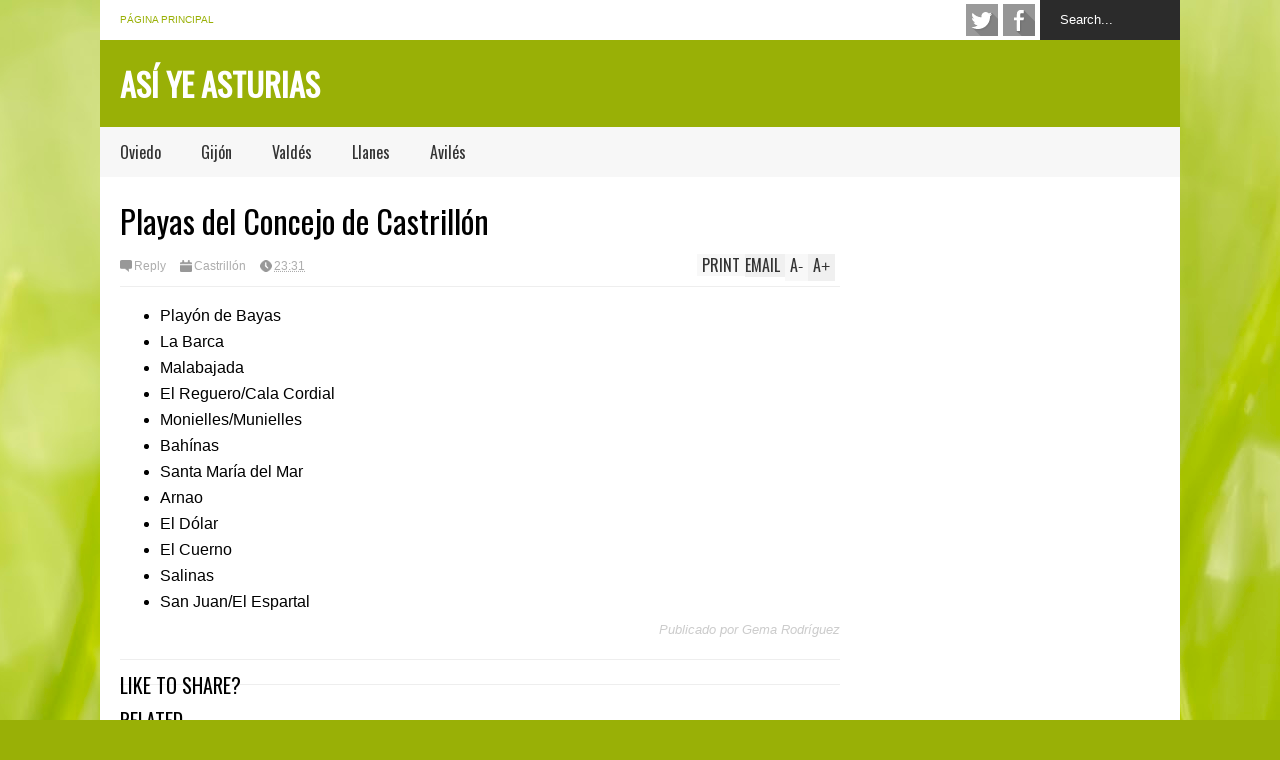

--- FILE ---
content_type: text/html; charset=UTF-8
request_url: https://www.asiyeasturias.com/2014/11/porque-te-vi-llorar-juan-de-orduna.html
body_size: 50535
content:
<!DOCTYPE html>
<html class='v2' dir='ltr' xmlns='http://www.w3.org/1999/xhtml' xmlns:b='http://www.google.com/2005/gml/b' xmlns:data='http://www.google.com/2005/gml/data' xmlns:expr='http://www.google.com/2005/gml/expr'>
<head>
<link href='https://www.blogger.com/static/v1/widgets/335934321-css_bundle_v2.css' rel='stylesheet' type='text/css'/>
<meta content='width=device-width,initial-scale=1.0,minimum-scale=1.0,maximum-scale=1.0' name='viewport'/>
<script type='text/javascript'>//<![CDATA[
var curl = window.location.href;if (curl.indexOf('m=1') != -1) {curl = curl.replace('m=1', 'm=0');window.location.href = curl;}
//]]></script>
<meta content='text/html; charset=UTF-8' http-equiv='Content-Type'/>
<meta content='blogger' name='generator'/>
<link href='https://www.asiyeasturias.com/favicon.ico' rel='icon' type='image/x-icon'/>
<link href='http://www.asiyeasturias.com/2014/11/porque-te-vi-llorar-juan-de-orduna.html' rel='canonical'/>
<link rel="alternate" type="application/atom+xml" title="Así ye Asturias - Atom" href="https://www.asiyeasturias.com/feeds/posts/default" />
<link rel="alternate" type="application/rss+xml" title="Así ye Asturias - RSS" href="https://www.asiyeasturias.com/feeds/posts/default?alt=rss" />
<link rel="service.post" type="application/atom+xml" title="Así ye Asturias - Atom" href="https://www.blogger.com/feeds/1344246250852149060/posts/default" />

<link rel="alternate" type="application/atom+xml" title="Así ye Asturias - Atom" href="https://www.asiyeasturias.com/feeds/498846687668326052/comments/default" />
<!--Can't find substitution for tag [blog.ieCssRetrofitLinks]-->
<link href='https://blogger.googleusercontent.com/img/b/R29vZ2xl/AVvXsEhwYwDITv9ROpa-dF208kR7KySQXgWqLSeoNG-ztU-Krq1BcHS9JfH7I8Vi8Mo2Lv49A-4IJVrjQSdpSipvjFEBZD3bUJN2bqDiK_ZtMjkqXDh-CQY6-_uh01xW2AvSpeY-dE8bIqszRK5s/s1600/Cartel-porque-te-vi-llorar.jpg' rel='image_src'/>
<meta content='http://www.asiyeasturias.com/2014/11/porque-te-vi-llorar-juan-de-orduna.html' property='og:url'/>
<meta content='&quot;Porque te vi llorar&quot; - Juan de Orduña' property='og:title'/>
<meta content='    Localizaciones:  Llanes y alrededores. Sorprende ver un desconocido puerto de Llanes que dista mucho del actual.  Asimismo, podemos ver ...' property='og:description'/>
<meta content='https://blogger.googleusercontent.com/img/b/R29vZ2xl/AVvXsEhwYwDITv9ROpa-dF208kR7KySQXgWqLSeoNG-ztU-Krq1BcHS9JfH7I8Vi8Mo2Lv49A-4IJVrjQSdpSipvjFEBZD3bUJN2bqDiK_ZtMjkqXDh-CQY6-_uh01xW2AvSpeY-dE8bIqszRK5s/w1200-h630-p-k-no-nu/Cartel-porque-te-vi-llorar.jpg' property='og:image'/>
<title>
"Porque te vi llorar" - Juan de Orduña | Así ye Asturias
</title>
<meta content='https://blogger.googleusercontent.com/img/b/R29vZ2xl/AVvXsEhwYwDITv9ROpa-dF208kR7KySQXgWqLSeoNG-ztU-Krq1BcHS9JfH7I8Vi8Mo2Lv49A-4IJVrjQSdpSipvjFEBZD3bUJN2bqDiK_ZtMjkqXDh-CQY6-_uh01xW2AvSpeY-dE8bIqszRK5s/s72-c/Cartel-porque-te-vi-llorar.jpg' property='og:image'/>
<style type='text/css'>@font-face{font-family:'Oswald';font-style:normal;font-weight:400;font-display:swap;src:url(//fonts.gstatic.com/s/oswald/v57/TK3_WkUHHAIjg75cFRf3bXL8LICs1_FvsUtiZSSUhiCXABTV.woff2)format('woff2');unicode-range:U+0460-052F,U+1C80-1C8A,U+20B4,U+2DE0-2DFF,U+A640-A69F,U+FE2E-FE2F;}@font-face{font-family:'Oswald';font-style:normal;font-weight:400;font-display:swap;src:url(//fonts.gstatic.com/s/oswald/v57/TK3_WkUHHAIjg75cFRf3bXL8LICs1_FvsUJiZSSUhiCXABTV.woff2)format('woff2');unicode-range:U+0301,U+0400-045F,U+0490-0491,U+04B0-04B1,U+2116;}@font-face{font-family:'Oswald';font-style:normal;font-weight:400;font-display:swap;src:url(//fonts.gstatic.com/s/oswald/v57/TK3_WkUHHAIjg75cFRf3bXL8LICs1_FvsUliZSSUhiCXABTV.woff2)format('woff2');unicode-range:U+0102-0103,U+0110-0111,U+0128-0129,U+0168-0169,U+01A0-01A1,U+01AF-01B0,U+0300-0301,U+0303-0304,U+0308-0309,U+0323,U+0329,U+1EA0-1EF9,U+20AB;}@font-face{font-family:'Oswald';font-style:normal;font-weight:400;font-display:swap;src:url(//fonts.gstatic.com/s/oswald/v57/TK3_WkUHHAIjg75cFRf3bXL8LICs1_FvsUhiZSSUhiCXABTV.woff2)format('woff2');unicode-range:U+0100-02BA,U+02BD-02C5,U+02C7-02CC,U+02CE-02D7,U+02DD-02FF,U+0304,U+0308,U+0329,U+1D00-1DBF,U+1E00-1E9F,U+1EF2-1EFF,U+2020,U+20A0-20AB,U+20AD-20C0,U+2113,U+2C60-2C7F,U+A720-A7FF;}@font-face{font-family:'Oswald';font-style:normal;font-weight:400;font-display:swap;src:url(//fonts.gstatic.com/s/oswald/v57/TK3_WkUHHAIjg75cFRf3bXL8LICs1_FvsUZiZSSUhiCXAA.woff2)format('woff2');unicode-range:U+0000-00FF,U+0131,U+0152-0153,U+02BB-02BC,U+02C6,U+02DA,U+02DC,U+0304,U+0308,U+0329,U+2000-206F,U+20AC,U+2122,U+2191,U+2193,U+2212,U+2215,U+FEFF,U+FFFD;}</style>
<style id='page-skin-1' type='text/css'><!--
/*
-----------------------------------------------------------------
Name:     		FLAT NEWS
Version:		2.6.8
- Fixed: duplicate ads showing when use adsense in top ads
- Fixed: allow choose default background from Template Designer
Designer: 		Tien Nguyen
URL:      		bloggeritems.com
----------------------------------------------------------------- */
/* Variable definitions
====================
<Variable name="keycolor" description="Main Color" type="color" default="#D12F2F"/>
<Group description="Body Object" selector="body">
<Variable name="body.font" description="Body Font" type="font"
default="normal normal 16px Arial, Tahoma, Helvetica, FreeSans, sans-serif"/>
<Variable name="body.background.color" description="Body Background Color" type="color" default="#e5e5e5"/>
</Group>
<Variable name="body.background" description="Body Background" type="background"
color="#e3e3e3" default="$(color) none repeat scroll top left"/>
<Variable name="emfont" description="Emphasis Font" type="font"
default="normal normal 20px Oswald"/>
*/
body {font:normal normal 16px Arial, Tahoma, Helvetica, FreeSans, sans-serif;
background: #99B006 url(//themes.googleusercontent.com/image?id=0BwVBOzw_-hbMODRmMmQwZjQtZjY5Zi00YzMzLWEyMWYtYTZiMWRkZGY3YmEz) no-repeat fixed top center /* Credit: TommyIX (http://www.istockphoto.com/googleimages.php?id=5454264&platform=blogger) */}
/*Frameworks*/
* {position:relative; word-wrap: break-word;}
body {max-width: 100%; overflow-x: hidden!important}
img {max-width: 100%;height:auto;}
iframe {max-width: 100%;}
.thumbnail {z-index: 10}
.item-thumbnail img{max-width: 9999px}
a {color:#99B006;text-decoration:none}
.key {color:#99B006}
.hide{display:none;line-height:0}
.clear{clear:both;float:none}
.ib{display:inline-block;*display:inline;zoom:1}
.oh{overflow:hidden; position:relative}
.ti{text-indent:-999px;font-size:0;line-height:0}
.Attribution {display: none}
.widget-item-control{z-index: 1000}
.mainbg{background-color: #99B006}
.widget,.section {padding:0;margin:0}
.br4{-webkit-border-radius: 4px;-moz-border-radius: 4px;border-radius: 4px;}
.ease {-webkit-transition: all 200ms ease-in-out;-moz-transition: all 200ms ease-in-out;-o-transition: all 200ms ease-in-out;transition: all 200ms ease-in-out;}
.ease * {-webkit-transition: all 200ms ease-in-out;-moz-transition: all 200ms ease-in-out;-o-transition: all 200ms ease-in-out;transition: all 200ms ease-in-out;}
.maincolor {color:#99B006}
.emfont {font:normal normal 20px Oswald}
.section-label {display: none;}
.section.json .widget.Label {display:none}
.item-thumbnail  {overflow: hidden;display: block;}
.comment-form {max-width: 100%;}
.CSS_LIGHTBOX {z-index: 9999!important;}
.table {display: table;width:100%}
.tr {display: table-row;width:100%}
.td {display: table-cell;vertical-align: middle;}
/*DESIGN*/
.wrapper {
width: 1080px;
margin: auto;
background: white;
}
/*TOP-HEADER*/
#top-header {
background: white;
height: 40px;
padding: 0 20px;
}
#page-social .PageList{
float: left;
}
#top-header .PageList {
font-size: 10px;
text-transform: uppercase;
}
#top-header h2 {
display: none;
}
#top-header .PageList li {
padding: 0;
margin: 0 1.5em 0 0;
height: 40px;
line-height: 40px;
}
#page-social .PageList li.selected a {
font-weight: normal;
color: #ccc;
}
#page-social .PageList li a:hover {
text-decoration:underline;
}
#top-header .search-box {
position: absolute;
right: 0;
}
#page-social .LinkList {
position: absolute;
right: 120px;
}
#search-this #search-text {
background: #2b2b2b;
border: none;
height: 40px;
line-height: 40px;
padding: 0 20px;
margin: 0;
display: block;
width: 100px;
color: white;
}
.social-icons .LinkList li a {
display: block;
background-image: url(https://blogger.googleusercontent.com/img/b/R29vZ2xl/AVvXsEh5Reid_1BXCZ8hq18jDEn4dS-K7Txedjv7lO-UNsk7Avjo_E-r8Tq2YBaFJGaBr5yshW_xMXTfduo4frltZRPcaCuyPaa6lhLScTrIyH2DgySb68dVgOSomdF6hjNLRUC450SnrwAznqeN/s1600/color-grey-social-32.png);
background-repeat: no-repeat;
text-indent: -9999px;
font-size: 0;
line-height: 0;
height: 32px;
width: 32px;
margin: 0 5px 0 0;
background-position:-141px -282px
}
.social-icons .LinkList li a:hover{background-position:-391px -282px}
.social-icons .LinkList li {
float: left;
display: block;
}
.social-icons .LinkList li a.facebook{background-position:-0px -0px}
.social-icons .LinkList li a.facebook:hover{background-position:-250px -0px}
.social-icons .LinkList li a.pinterest{background-position:-47px -0px}
.social-icons .LinkList li a.pinterest:hover{background-position:-297px -0px}
.social-icons .LinkList li a.twitter{background-position:-94px -0px}
.social-icons .LinkList li a.twitter:hover{background-position:-344px -0px}
.social-icons .LinkList li a.plus{background-position:-141px -0px}
.social-icons .LinkList li a.plus:hover{background-position:-391px -0px}
.social-icons .LinkList li a.rss{background-position:-188px -0px}
.social-icons .LinkList li a.rss:hover{background-position:-438px -0px}
.social-icons .LinkList li a.vimeo{background-position:-0px -47px}
.social-icons .LinkList li a.vimeo:hover{background-position:-250px -47px}
.social-icons .LinkList li a.dribbble{background-position:-94px -47px}
.social-icons .LinkList li a.dribbble:hover{background-position:-344px -47px}
.social-icons .LinkList li a.tumblr{background-position:-141px -47px}
.social-icons .LinkList li a.tumblr:hover{background-position:-391px -47px}
.social-icons .LinkList li a.dropbox{background-position:-47px -94px}
.social-icons .LinkList li a.dropbox:hover{background-position:-297px -94px}
.social-icons .LinkList li a.flickr{background-position:-47px -141px}
.social-icons .LinkList li a.flickr:hover{background-position:-297px -141px}
.social-icons .LinkList li a.linkedin{background-position:-141px -141px}
.social-icons .LinkList li a.linkedin:hover{background-position:-391px -141px}
.social-icons .LinkList li a.blogspot{background-position:-188px -141px}
.social-icons .LinkList li a.blogspot:hover{background-position:-438px -141px}
.social-icons .LinkList li a.instagram{background-position:-0px -188px}
.social-icons .LinkList li a.instagram:hover{background-position:-250px -188px}
.social-icons .LinkList li a.yahoo{background-position:-47px -188px}
.social-icons .LinkList li a.yahoo:hover{background-position:-297px -188px}
.social-icons .LinkList li a.youtube{background-position:-94px -188px}
.social-icons .LinkList li a.youtube:hover{background-position:-344px -188px}
.social-icons .LinkList li a.digg{background-position:-188px -188px}
.social-icons .LinkList li a.digg:hover{background-position:-438px -188px}
.social-icons .LinkList li a.skype{background-position:-0px -235px}
.social-icons .LinkList li a.skype:hover{background-position:-250px -235px}
.social-icons .LinkList li a.wordpress{background-position:-94px -235px}
.social-icons .LinkList li a.wordpress:hover{background-position:-344px -235px}
.social-icons .LinkList li a.amazon{background-position:-47px -282px}
.social-icons .LinkList li a.amazon:hover{background-position:-297px -282px}
/*LOGO and TOP ADS*/
#brand .widget {
z-index: 2;
overflow: hidden;
line-height: 0!important;
float: right;
}
#brand .widget .widget-content {
float: right;
}
#brand .Header {
z-index: 1;
padding: 20px;
float: left;
}
#brand .widget.Header .widget-content {
float: none;
}
#brand .Header .descriptionwrapper {
display: none;
}
#brand .Header .title {
font:normal normal 20px Oswald;
font-size:32px;
font-weight: bold;
color: white;
text-transform: uppercase;
display: block!important;
margin: 0;
}
#brand .widget h2 {
display: none;
}
#brand .Header .title a {
color: white;
}
/*MAIN MENU & SUB MENU*/
#main-menu {
background: #f7f7f7;
height: 50px;
font:normal normal 20px Oswald;
font-size:16px;
z-index: 999;
}
#main-menu .widget {
display: none;
}
#sub-menu {
display: none;
}
#main-menu li {
display: block;
}
#main-menu .menu li {
float: left;
}
#main-menu ul {
padding: 0;
margin: 0;
}
#main-menu ul.sub {
position: absolute;
display: none;
}
#main-menu .menu > li > a,
#main-menu .menu > li > span {
color: #333;
height: 50px;
display: block;
line-height: 50px;
padding: 0 20px;
}
#main-menu .menu > li:hover > span {
background: #ddd;
}
#main-menu .menu > li:hover > a,
#main-menu .menu > li.has-sub:hover > span {
background: #99B006;
color: white;
}
#main-menu ul.menu li:hover ul.sub {
display: block;
}
#main-menu .menu .sub li a {
display: block;
background: #333;
width: 200px;
padding: 10px 20px;
color: white;
font: normal normal 16px Arial, Tahoma, Helvetica, FreeSans, sans-serif;
font-size: 16px;
}
#main-menu .menu .sub li span {
display: block;
background: #666;
width: 200px;
padding: 10px 20px;
color: #999;
font: normal normal 16px Arial, Tahoma, Helvetica, FreeSans, sans-serif;
font-size: 16px;
}
#main-menu .menu .sub li a:hover {
background: #99B006;
}
/*BREAK NEWS*/
#break-news .label-layout {
background: #2b2b2b;
height: 50px;
overflow: hidden;
}
#break-news .label-layout h2.title {
font-weight: normal;
text-transform: uppercase;
font-size: 20px;
line-height: 50px;
height: 50px;
display: block;
padding: 0 20px 0 0;
background: #2b2b2b;
position: absolute;
z-index: 2;
}
#break-news .label-layout h2.title a {
color: white;
padding: 0 40px 0 20px;
display: block;
background: url(https://blogger.googleusercontent.com/img/b/R29vZ2xl/AVvXsEgb5IATslCSO7tvE78NgQWABFf8s_AkrIZnEvIv3WOQ3NHz5efZC24HHLwJPeQASWE3y5H1g7YRIjQntA_H_tm3slHtkPrjxycP9_l7fp0HEEDSDqxlOpo97Xbq-pYNHe0cwx_h4O6f90eO/s1600/break-separate.png) no-repeat right center;
height: 50px;
line-height: 50px;
}
#break-news .label-layout .content .item {
float: left;
height: 50px;
width: auto;
}
#break-news .label-layout .content .item .thumbnail {
float: left;
}
#break-news .label-layout .content .item .item-thumbnail {
height: 30px;
width: 30px;
float: left;
margin: 10px 10px 0 0;
}
#break-news .label-layout .content {
z-index: 1;
}
#break-news .label-layout .content .item .meta {
display: none;
}
#break-news .label-layout .content .item .excerpt {
display: none;
}
#break-news .label-layout .content .item .title {
font-size: 12px;
font-weight: normal;
}
#break-news .label-layout .content .item .title a {
color: white;
display: block;
padding: 10px 20px 0 0;
}
#break-news .label-layout .content .item .title a:hover {
color: #99B006;
}
#break-news ul { /* that's your list */
list-style-type: none;
margin: 0;
padding: 0;
width: auto!important;
}
#break-news ul li {
float: left;
min-width: 50px!important;
margin: 0;
padding: 0;
max-width: 200px;
max-height: 2.5em;
overflow: hidden;
}
/*HOME FLEXIBLE LAYOUT*/
/*common layout*/
body.index div.home .widget.Blog {
display: none;
}
#home-layout {
display: none;
}
body.index div.home #home-layout {
display: block;
}
.static_page #side,
.error_page #side {
display: none;
}
.static_page #main,
.error_page #main {
width: 100%;
float: none;
}
#main {
float: left;
width: 720px;
margin: 0 20px 0 0;
min-height: 10px;
}
#primary {
padding: 20px;
}
#home-layout .label-layout {
margin: 0 0 20px 0;
}
#home-layout .label-layout .excerpt {
line-height: 1.5em;
}
#home-layout .label-layout h2.title {
font:normal normal 20px Oswald;
font-weight: normal;
font-size: 18px;
text-transform: uppercase;
}
#home-layout .label-layout h2.title a {
background: #99B006;
color: white;
padding: 0 10px;
}
#side {
float: left;
width: 300px;
}
#home-layout .label-layout h3.title {
font:normal normal 20px Oswald;
font-size: 20px;
font-weight: normal;
line-height: 1.2em;
}
#home-layout .label-layout h3.title a:hover {
filter: alpha(opacity=60);
opacity: 0.6;
}
#home-layout .label-layout .meta a,
.feed-data .meta a,
.related-post .meta a,
.post-wrapper .meta .comment,
.post-wrapper .meta .tags,
.post-wrapper .meta .date {
display: inline-block;
background-image: url(https://blogger.googleusercontent.com/img/b/R29vZ2xl/AVvXsEgExbUP78-P6ZWBC1zApj_TvFrhoO3ic5QWwpPpPt27qo98IRCiqYG0m756CqS3NXDwcojEW2qCD2OxOX8_Uh24UA-GMUK4_uiHastiULWS2MU9yQgqGCg66f7ia3PRuslvqMcd8Dq05trP/s1600/meta-icons.png);
height: 12px;
font-size: 12px;
line-height:12px;
color: black;
vertical-align: middle;
background-repeat: no-repeat;
padding: 0 0 0 14px;
margin: 0 10px 0 0;
filter: alpha(opacity=40);
opacity: 0.4;
overflow: hidden;
}
.post-wrapper .meta *:hover {
filter: alpha(opacity=100);
opacity: 1;
}
.post-wrapper .post-archive-body .meta > div.post-info {
margin: 5px 0 10px 0;
}
.post-wrapper .meta .post-info {
max-width: 70%;
z-index: 9;
}
.post-wrapper .meta .post-info * {
z-index: 9;
}
#home-layout .label-layout .meta a:hover,
.feed-data .meta a:hover,
.post-wrapper .meta > div:hover,
.related-post .meta a:hover{
color: #99B006;
filter: alpha(opacity=100);
opacity: 1;
}
#home-layout .label-layout .meta a.date,
.feed-data .meta a.date,
.post-wrapper .meta div.date,
.related-post .meta a.date {
background-position: 0 -40px;
}
.post-wrapper .meta div.tags {
background-position: 0 -20px;
}
#home-layout .label-layout.hot,
#home-layout .label-layout.three,
#home-layout .label-layout.combine,
#home-layout .label-layout.slider,
#home-layout .label-layout.dark {
clear: both;
}
#home-layout .label-layout .item .thumbnail,
#home-layout .label-layout .item .item-thumbnail {
background: #333;
}
/*HOT layout*/
#home-layout .label-layout.hot .item-first {
background: #99B006;
width: 420px;
float:left;
}
#home-layout .label-layout.hot .item-first .thumbnail,
#home-layout .label-layout.hot .item-first .item-thumbnail {
width: 420px;
height: 250px;
overflow: hidden;
}
#home-layout .label-layout.hot .item-first h3.title {
margin: 20px;
}
#home-layout .label-layout.hot .item-first h3.title a {
color: white;
font-size: 30px;
line-height: 1.3em;
}
#home-layout .label-layout.hot .item-first .meta-2 {
height:0;
border-top: 1px solid white;
margin: 0 20px;
filter: alpha(opacity=40);
opacity: 0.4;
}
#home-layout .label-layout.hot .item-first .meta-2 *,
#home-layout .label-layout.hot .item-first .meta-1 {display:none}
#home-layout .label-layout.hot .item-first .excerpt {
padding: 0 20px;
font-size: 14px;
color: white;
filter: alpha(opacity=80);
opacity: 0.8;
min-height: 130px;
}
#home-layout .label-layout.hot .item-first .meta.meta-3 {
background: #EEE;
padding: 10px 20px 10px 20px;
}
#home-layout .label-layout.hot .item-other {
float: right;
width: 280px;
border-top: 1px solid #eee;
padding-top: 20px;
}
#home-layout .label-layout.hot .item-other .thumbnail, #home-layout .label-layout.hot .item-other .item-thumbnail {
width: 280px;
height: 160px;
overflow: hidden;
}
#home-layout .label-layout.hot .item-other h3.title {
margin: 10px 0 10px 0;
}
#home-layout .label-layout.hot .item-other h3.title a{
color: black;
font-size: 20px;
}
#home-layout .label-layout.hot .item-other .meta-1,
#home-layout .label-layout.hot .item-other .meta-3,
#home-layout .label-layout.hot .item-other .excerpt {
display:none;
}
#home-layout .label-layout.hot .item-other .meta-2 {
margin: 0 0 10px 0;
}
#home-layout .label-layout.hot .item-1 {
padding-top: 0;
border-top: none;
}
/*THREE columns layout*/
#home-layout .label-layout.three .item {
float: left;
width: 230px;
margin-left: 15px;
margin-bottom: 15px;
}
#home-layout .label-layout.three .item-0,
#home-layout .label-layout.three .item-3,
#home-layout .label-layout.three .item-6 {
clear: left;
margin-left: 0;
}
#home-layout .label-layout.three .item .thumbnail {
width: 230px;
height: 125px;
overflow: hidden;
}
#home-layout .label-layout.three .item .item-thumbnail {
width: 230px;
height: 125px;
}
#home-layout .label-layout.three .meta-1 {
margin: 10px 0 10px 0;
}
#home-layout .label-layout.three .meta-2,
#home-layout .label-layout.three .meta-3 {
display:none;
}
#home-layout .label-layout.three .excerpt {
font-size: 12px;
color: #666;
}
/*DARK layout*/
#home-layout .label-layout.dark .item {
padding: 20px;
background: #F0F0F0;
margin: 0 0 1px 0;
}
#home-layout .label-layout.dark .thumbnail,
#home-layout .label-layout.dark .item-thumbnail {
width: 70px;
height: 70px;
overflow: hidden;
}
#home-layout .label-layout.dark .thumbnail {
float: left;
margin: 0 20px 0 0;
z-index: 2;
}
#home-layout .label-layout.dark .meta-1,
#home-layout .label-layout.dark .meta-3,
#home-layout .label-layout.dark .excerpt {
display: none;
}
#home-layout .label-layout.dark .meta-2 {
margin: 10px 0 0 0;
}
/*TWO columns layout*/
#home-layout .label-layout.two .item-first {
float: left;
width: 350px;
margin: 0 20px 0 0;
}
#home-layout .label-layout.two .meta-1,
#home-layout .label-layout.two .meta-3,
#home-layout .label-layout.two .excerpt {
display: none;
}
#home-layout .label-layout.two .meta-2 {
margin: 5px 0 5px 0;
}
#home-layout .label-layout.two .item-first h3.title {
margin: 15px 0 10px 0;
}
#home-layout .label-layout.two .item-first h3.title a {
font-size: 26px;
line-height: 1.3em;
}
#home-layout .label-layout.two .item-other h3.title a {
color: black;
}
#home-layout .label-layout.two .item-first .excerpt {
font-size: 14px;
display: block;
margin: 0;
}
#home-layout .label-layout.two .item-other {
float: left;
width: 350px;
margin: 10px 0 0 0;
padding: 15px 0 0 0;
border-top: 1px solid #eee;
}
#home-layout .label-layout.two .item-1 {
border: none;
margin: 0;
padding: 0
}
#home-layout .label-layout.two .item-first .thumbnail,
#home-layout .label-layout.two .item-first .item-thumbnail {
width: 350px;
height: 230px;
overflow: hidden;
}
#home-layout .label-layout.two .item-other .thumbnail,
#home-layout .label-layout.two .item-other .item-thumbnail {
width: 70px;
height: 70px;
overflow: hidden;
float: left;
margin: 0 20px 5px 0;
}
/*ONE columns layout*/
#home-layout .label-layout.oneleft {
float: left;
width: 350px;
}
#home-layout .label-layout.oneright {
float: right;
width: 350px;
}
#home-layout .label-layout.oneleft .item-first .thumbnail,
#home-layout .label-layout.oneleft .item-first .item-thumbnail,
#home-layout .label-layout.oneright .item-first .thumbnail,
#home-layout .label-layout.oneright .item-first .item-thumbnail {
width: 350px;
height: 230px;
overflow: hidden;
margin: 0 0 10px 0;
}
#home-layout .label-layout.oneleft .meta-1,
#home-layout .label-layout.oneright .meta-1,
#home-layout .label-layout.oneleft .meta-3,
#home-layout .label-layout.oneright .meta-3 {
display: none;
}
#home-layout .label-layout.oneleft .item-first h3.title,
#home-layout .label-layout.oneright .item-first h3.title {
font-size: 26px;
margin: 10px 0 10px 0;
}
#home-layout .label-layout.oneleft .item-first .excerpt,
#home-layout .label-layout.oneright .item-first .excerpt {
font-size: 14px;
margin: 0 0 15px 0;
}
#home-layout .label-layout.oneleft .meta,
#home-layout .label-layout.oneright .meta {
margin: 5px 0 10px 0;
}
#home-layout .label-layout.oneleft .item-other,
#home-layout .label-layout.oneright .item-other {
padding: 15px 0 0 0;
border-top: 1px solid #eee;
margin: 0 0 15px 0;
}
#home-layout .label-layout.oneleft .item-other .thumbnail,
#home-layout .label-layout.oneleft .item-other .item-thumbnail,
#home-layout .label-layout.oneright .item-other .thumbnail,
#home-layout .label-layout.oneright .item-other .item-thumbnail {
width: 70px;
height: 70px;
overflow: hidden;
}
#home-layout .label-layout.oneleft .item-other .thumbnail,
#home-layout .label-layout.oneright .item-other .thumbnail {
float: left;
margin: 0 15px 0 0;
}
#home-layout .label-layout.oneleft .item-other .excerpt,
#home-layout .label-layout.oneright .item-other .excerpt {
display: none;
}
#home-layout .label-layout.oneleft .item-other h3.title,
#home-layout .label-layout.oneright .item-other h3.title {
margin: 0 0 5px 0;
}
#home-layout .label-layout.oneleft .item-other h3.title a,
#home-layout .label-layout.oneright .item-other h3.title a {
color:black;
}
/*SLIDER layout*/
#home-layout .label-layout.slider .banner { position: relative; overflow: hidden; }
#home-layout .label-layout.slider .banner li { list-style: none; }
#home-layout .label-layout.slider .banner ul li { float: left; }
#home-layout .label-layout.slider .thumbnail,
#home-layout .label-layout.slider .item-thumbnail {
width: 720px;
height: 300px;
overflow: hidden;
z-index: 0;
}
#home-layout .label-layout.slider .meta,
#home-layout .label-layout.slider .excerpt {
display: none;
}
#home-layout .label-layout.slider .banner ul {
margin: 0;
padding: 0;
}
#home-layout .label-layout.slider h3.title {
position:absolute;
top: 35%;
left: 0;
text-align: center;
font-size: 30px;
width: 90%;
margin: 0 5%;
background-color: rgba(0, 0, 0, 0.5);
padding: 10px 0 15px 0;
}
#home-layout .label-layout.slider h3.title a{
color: white;
text-shadow: 3px 3px 3px #000;
}
#home-layout .label-layout.slider h3.title a:hover{
color: #99B006;
filter: alpha(opacity=100);
opacity: 1;
}
#home-layout .label-layout.slider ol.dots {
position: absolute;
left: 0;
bottom: 10px;
width: 100%;
padding: 0;
margin: 0;
text-align: center;
}
#home-layout .label-layout.slider .dots li {
cursor: pointer;
background: white;
display: inline-block;
margin: 0 5px;
padding: 0 5px;
border: 1px solid #000;
filter: alpha(opacity=60);
opacity: 0.6;
font-size: 11px;
font-weight: bold;
}
#home-layout .label-layout.slider .dots li.active {
filter: alpha(opacity=100);
opacity: 1;
background: #99B006;
color: white;
border-color: white;
}
#home-layout .label-layout.slider .dots li:hover {
filter: alpha(opacity=100);
opacity: 1;
}
/*COMBINE layout*/
#home-layout .label-layout.combine .item.item-3,
#home-layout .label-layout.combine .item.item-5,
#home-layout .label-layout.combine .item.item-7,
#home-layout .label-layout.combine .item.item-9,
#home-layout .label-layout.combine .item.item-11{
clear: left;
}
#home-layout .label-layout.combine .item .meta-1 {
display: none;
}
#home-layout .label-layout.combine .item .meta-3 {
clear: both;
line-height: 0;
}
#home-layout .label-layout.combine .item .meta-3 * {
display: none;
}
#home-layout .label-layout.combine .item.item-first .thumbnail,
#home-layout .label-layout.combine .item.item-first .item-thumbnail {
width: 350px;
height: 250px;
overflow: hidden;
}
#home-layout .label-layout.combine .item.item-first .thumbnail {
float: left;
margin: 0 20px 0 0;
}
#home-layout .label-layout.combine .item.item-first .meta-2 {
float: left;
width: 350px;
margin: 10px 0 10px 0;
}
#home-layout .label-layout.combine .item.item-first .excerpt {
float: left;
width: 350px;
margin: 0;
}
#home-layout .label-layout.combine .item.item-first h3.title {
font-size: 26px;
}
#home-layout .label-layout.combine .item.item-other .thumbnail,
#home-layout .label-layout.combine .item.item-other .item-thumbnail {
width: 70px;
height: 70px;
overflow: hidden;
}
#home-layout .label-layout.combine .item.item-other {
float: left;
width: 360px;
margin: 15px 0 0 0;
padding: 15px 0 0 0;
border-top: 1px solid #eee;
}
#home-layout .label-layout.combine .item.item-other .thumbnail {
float: left;
margin: 0 15px 0 0;
}
#home-layout .label-layout.combine .item.item-other h3.title {
float: left;
width: 265px;
}
#home-layout .label-layout.combine .item.item-other h3.title a{
color: black;
}
#home-layout .label-layout.combine .item.item-other .meta-2 {
margin: 10px 0;
float: left;
width: 265px;
}
#home-layout .label-layout.combine .item.item-other .excerpt {
display: none;
}
#home-layout .label-layout.combine .item.item-first{
clear: both;
margin: 0 0 5px 0;
}
/* SIDEBAR */
/*common for side*/
#side h2 {
font:normal normal 20px Oswald;
text-transform: uppercase;
font-weight: normal;
font-size: 18px;
border-bottom: 4px solid #333;
}
#side h2 span {
background: #f0f0f0;
margin: 0 3px 0 0;
padding: 0 10px;
}
#side h2 span.active {
background: #333;
color: white;
}
#side .widget .widget-content {
clear:both;
padding: 10px 0;
margin: 0 0 20px 0;
}
#side .widget ul {
padding: 0;
margin: 0;
}
#side .widget li {
display:block;
}
#side #tabs {
overflow: hidden;
}
#side #tabs .widget {
height: 0px;
overflow: hidden;
}
#side #tabs .widget h2 {
display:none;
}
#side #tabs .widget.tab-active {
height: auto;
overflow: hidden;
}
#side #tabs h2 span {
cursor: pointer;
}
#side #tabs h2 span:hover {
background: #99B006;
color: white;
}
#side #tabs h2 span.active:hover {
background: #333;
color: white;
}
/*feed data widgets*/
.feed-data .item {
margin: 15px 0 0 0;
padding: 10px 0 0 0;
border-top: 1px solid #eee;
clear: both;
}
.feed-data .item-0 {
margin: 0;
padding: 0;
border-top: none;
}
.feed-data .item .thumbnail,
.feed-data .item .item-thumbnail {
width: 70px;
overflow: hidden;
height: 70px;
}
.feed-data .item .thumbnail {
float: left;
margin: 3px 10px 0 0;
z-index: 2;
}
.feed-data .item .meta,
.feed-data .item .excerpt {
display: none;
}
.feed-data .item .meta-2 {
display: block;
margin: 5px 0;
}
.feed-data .item h3.title {
font:normal normal 20px Oswald;
font-weight: normal;
font-size: 16px
}
.feed-data.recent-comments .item  .meta-2 {
height: 0.8em;
margin: 10px 0 7px 0;
}
.feed-data.recent-comments .item .excerpt {
display: block;
margin: 0;
}
/*COMMON WIDGET CSS*/
.PopularPosts .widget-content ul li {
font:normal normal 20px Oswald;
font-size:16px;
border-top: 1px solid #eee;
}
.PopularPosts .widget-content ul li:first-child {
border: none;
}
.PopularPosts .item-thumbnail {
width: 70px;
height: 70px;
margin: 0 10px 10px 0;
z-index: 1;
}
.PopularPosts .item-snippet {
font:normal normal 16px Arial, Tahoma, Helvetica, FreeSans, sans-serif;
font-size: 12px;
color: #666;
line-height: 1.5em;
}
.cloud-label-widget-content .label-size {
background: #99B006;
margin: 0 5px 5px 0;
float: left;
padding: 5px;
font:normal normal 20px Oswald;
font-size: 16px;
filter: alpha(opacity=100);
opacity: 1;
}
.cloud-label-widget-content .label-size .label-count {
display: inline;
color: #FFF;
filter: alpha(opacity=60);
opacity: 0.8;
font-weight: normal;
font-size: 12px;
}
.cloud-label-widget-content .label-size a {
color: white;
}
/*FOOTER*/
#footer-ads {
width: 728px;
text-align: center;
margin: 30px auto;
}
#footer-ads .widget h2 {
display: none;
}
#footer-widgets {
background: #f8f8f8;
padding: 40px 0;
}
#footer-widgets .widget {
display: inline-block;
vertical-align: top;
width: 20%;
margin: 0 0 0 4%;
}
#footer-widgets .widget h2 {
font:normal normal 20px Oswald;
font-size: 16px;
text-transform: uppercase;
font-weight: normal;
margin: 0 0 10px 0;
}
#footer-widgets .widget a:hover {
text-decoration: underline;
}
#footer-widgets .widget ul {
padding: 0;
}
#footer-widgets .widget li {
margin: 10px 0 0 0;
padding: 10px 0 0 15px;
border-top: 1px solid #eee;
display: block;
background: url(https://blogger.googleusercontent.com/img/b/R29vZ2xl/AVvXsEisucP4yEw1daFItAsPwb9B3nCwHKnmZcISNa542TEgDS7NWWQZmslMq39tqO7Uwxj8d9tRjTVrLUSN7Lz4vP3csTxLCVYMuRDmTrHogfjWJRF9SQWhN_ryO7CbEjaPSI1kceWJCA1NLszU/s1600/li-arrow.png) no-repeat 0 13px;
}
#footer-widgets .widget li span {
background: #ddd;
color: white;
font-size: 10px;
font-weight: bold;
padding: 0px 3px;
}
#footer-widgets .contact-form-widget form span {
color: red;
}
#footer-widgets .contact-form-widget {
color: #999;
font-size: 12px;
}
#footer-widgets .contact-form-widget form input.contact-form-button-submit {
background: #99B006;
border: none;
-webkit-border-radius: 0;
-moz-border-radius: 0;
border-radius: 0;
-moz-box-shadow: none;
-webkit-box-shadow: none;
box-shadow: none;
width: 100%;
height: 2em;
font:normal normal 20px Oswald;
text-transform: uppercase;
font-weight: normal;
font-size: 16px;
cursor: pointer;
}
#footer-widgets .contact-form-widget form input.contact-form-button-submit:hover {
filter: alpha(opacity=60);
opacity: 0.6;
}
#copyright {
background: #333;
padding: 30px 0;
font-size: 12px;
color: #ccc;
text-align: center;
}
#copyright a {
color: white;
}
#copyright a:hover {
color: #99B006;
}
/*POST ENTRY*/
.post-archive-body .thumbnail,
.post-archive-body .item-thumbnail {
width: 300px;
height: 200px;
overflow: hidden;
}
.post-archive-body .thumbnail {
float: left;
margin: 5px 20px 20px 0;
z-index: 99;
}
.post-archive-body {
margin: 0 0 20px 0;
}
.post-archive-body h2.post-title {
font:normal normal 20px Oswald;
font-size:24px;
font-weight: normal;
margin-bottom: 0;
}
.post-wrapper .meta > div {
margin: 10px 5px 5px 0;
}
.post-wrapper .meta > div a {
color: #333
}
.post-wrapper .meta .comment,
.post-wrapper .meta .date {
z-index: 9
}
.post-body-snippet {
margin: 0;
}
.post-title.single-title {
font:normal normal 20px Oswald;
font-size:32px;
font-weight: normal;
}
.post-single-body {
line-height: 1.5em;
border-top: 1px solid #eee;
margin: 10px 0 0 0;
padding: 10px 0 0 0;
}
td.tr-caption {
font-style: italic;
color: #999;
}
.post-body blockquote {
margin: 15px 20px 20px 0;
padding: 15px;
background: #f0f0f0;
font-style: italic;
font:normal normal 20px Oswald;
border-top: 6px solid #99B006;
line-height: 2;
font-size: 14px;
color: #333;
}
.post-wrapper .meta div.tags a:hover {
color: #99B006;
}
.post-wrapper .post-author {
text-align: right;
margin: 0.5em 0;
font-size: 13px;
font-style: italic;
color: #ccc;
}
.post-wrapper .post-author a {
font-weight: bold;
}
.post-body h2,
.post-body h3,
.post-body h4 {
font:normal normal 20px Oswald;
text-transform: none;
margin: 1em 0 0.5em 0;
}
.Blog h4 {
font:normal normal 20px Oswald;
font-weight: normal;
text-transform: uppercase;
font-size: 20px;
}
post-body h2 {
font-size: 26px;
}
.post-body h3 {
font-size: 20px;
}
.post-body h4 {
font-size: 16px;
text-align: left!important;
text-transform: none;
}
.share-post .title {
float: left;
padding: 0 10px 0 0;
}
.share-post .addthis_toolbox {
padding: 4px 0 0 0;
}
.share-post .addthis_toolbox .addthis_button_tweet {
width: 85px;
}
.share-post .addthis_toolbox .addthis_button_facebook_like {
width: 80px;
}
.share-post .addthis_toolbox .addthis_button_google_plusone {
width: 65px;
}
.share-post {
padding: 10px 0;
border: 1px solid #eee;
border-left: none;
border-right: none;
margin: 20px 0;
z-index: 999;
}
.post-wrapper .meta > div.post-apps * {
line-height: 12px;
}
.post-wrapper .meta > div.post-apps {
position: absolute;
right: 0;
width: 100%;
z-index: 1;
top: 0px;
background: none;
font-size: 16px;
filter: alpha(opacity=100);
opacity: 1;
}
.post-apps a {
color: black;
font:normal normal 20px Oswald;
font-size:16px;
text-transform: uppercase;
}
.post-apps a.zoom-text {
float: right;
}
.post-apps .addthis_toolbox {
float: right;
}
.post-apps a.addthis_button_print span {
margin: -1px 6px 0 0;
}
.post-apps a.addthis_button_email span {
margin: -2px 5px 0 10px;
}
.post-apps a.addthis_button_print {
background: #f8f8f8;
padding: 5px;
margin: -10px 0 0 0;
float: right;
}
.post-apps a.addthis_button_email {
background: #f0f0f0;
padding: 5px 5px 6px 0;
margin: -10px 0 0 0;
float: right;
}
.zoom-out-text {
background: #f8f8f8;
padding: 5px 5px 8px 5px;
margin: -10px 0 0 0;
}
.zoom-in-text {
background: #f0f0f0;
padding: 5px 5px 8px 5px;
margin: -10px 0 0 0;
}
.zoom-text span {
font: normal normal 16px Arial, Tahoma, Helvetica, FreeSans, sans-serif;
}
/*RELATED POSTS*/
.related-post h3.title {
font:normal normal 20px Oswald;
font-size:19px;
font-weight: normal;
}
.related-post h3.title a {
color: black;
}
.related-post h3.title a:hover {
color: #99B006;
}
.related-post .item {
float: left;
width: 230px;
margin-left: 15px;
margin-top: 10px;
}
.related-post .item-0,
.related-post .item-3 {
margin-left: 0;
}
.related-post .item .item-thumbnail,
.related-post .item .thumbnail {
width: 230px;
height: 125px;
overflow: hidden;
}
.related-post .meta-1 {
margin: 10px 0 0 0;
}
.related-post .meta-2,
.related-post .meta-3 {
display:none;
}
.related-post .excerpt {
display:none;
}
/*PAGINATION*/
.static-pagination .home-link:hover {
text-decoration: underline;
}
.static-pagination {
font:normal normal 20px Oswald;
font-size:16px;
text-align: center;
}
.paginations {
float: left;
width: 100%;
margin: 20px 0;
padding: 20px 0;
border: 1px solid #eee;
border-left: none;
border-right: none;
}
.paginations .item span {
font-size: 10px;
color: #ccc;
text-transform: uppercase;
display: block;
}
.paginations .item a {
font:normal normal 20px Oswald;
display: block;
font-size: 16px;
}
.paginations .item {
float: right;
text-align: right;
}
.paginations .item:first-child {
float: left;
text-align: left;
}
.paginations .item a:hover {
text-decoration: underline;
}
.index .paginations > span {
background: #f8f8f8;
display: inline-block;
padding: 0 10px;
font:normal normal 20px Oswald;
font-size:16px;
border: 1px solid #EEE;
margin: 0 5px 0 0;
}
.index .paginations > a {
display: inline-block;
border: 1px solid #EEE;
padding: 0 10px;
margin: 0 5px 0;
font:normal normal 20px Oswald;
font-size:16px;
}
.index .paginations > a:hover {
background: #99B006;
color: white;
}
.index .paginations {
border: none;
padding: 0;
margin: 0;
}
/*COMMENTS*/
.comments .comment-block {
background: #FFF;  border-radius: 1px;  -moz-border-radius: 1px;  -webkit-border-radius: 1px;  box-shadow: 0 1px 3px 0 #B5B5B5;  -moz-box-shadow: 0 1px 3px 0 #b5b5b5;  -webkit-box-shadow: 0 1px 3px 0 #B5B5B5;  position: relative;  padding: 10px 10px 15px 10px;
margin-left: 25px;
}
.comments .thread-toggle {
display: none;
}
.comments .avatar-image-container {
overflow: hidden;  width: 45px;  height: 45px;
margin: 15px 10px 10px 0;  background: #FFF;  padding: 2px;  -moz-border-radius: 1px;  -webkit-border-radius: 1px;  box-shadow: 0 0 3px #B5B5B5;  -moz-box-shadow: 0 0 3px #b5b5b5;  -webkit-box-shadow: 0 0 3px #B5B5B5;
float: left;
z-index: 9;
position: relative;
max-width: 100px;
max-height: 100px;
}
.comments .avatar-image-container img {
max-width: 100%;
width: 100%;
}
.comments .comments-content .user {
font-weight: normal;
font-style: italic;
display: block;
margin: 12px 0 0 0;
}
.comments .comments-content .datetime {
display: block;
font-size: 11px;
}
.comments .comments-content .icon.blog-author {
display: none;
}
.comment-actions.secondary-text a {
background: #DDD;
padding: 3px 10px;
}
.comment-actions.secondary-text {
position: absolute;
bottom: 0;
right: 0;
text-shadow: 0 1px 1px #FFF;
font-size: 11px;
}
.comment-actions.secondary-text a:hover {
background: #333;
text-shadow: 0 1px 1px #000;
}
.comment-actions a:hover {
color: white;
}
.comments .continue a {
padding: 0;
}
.comments .comments-content .inline-thread {
padding: 0;
}
.comments .comments-content .comment-replies {
margin-left: 50px;
}
ol.thread-chrome.thread-expanded .continue {
display: block;
text-align: right;
font:normal normal 20px Oswald;
font-weight: normal;
text-transform: uppercase;
font-size: 18px;
}
.separator a[style="margin-left: 1em; margin-right: 1em;"] {margin-left: auto!important;margin-right: auto!important;}
/*--emoticons*/
#emo-but {
display: inline-block;
}
#emo-but a {
padding: 4px 4px 0px;
line-height: 0;
background: #fbfbfb;
}
#emo-but a:hover {
background: #f8f8f8;
}
#emo-box .item {
float: left;
text-align: center;
padding: 10px 0;
width: 85px;
font-size: 12px;
height: 30px;
line-height: 1;
}
#emo-box {
background: #fbfbfb;
margin: -2px 0 0 0;
display: none;
}
/*comment switcher*/
#comment-post-message a {
margin: 4px 0 0 0.5em;
padding: 4px;
background: #f8f8f8;
font: normal normal 16px Arial, Tahoma, Helvetica, FreeSans, sans-serif;
font-size: 10px;
display: inline-block;
vertical-align: top;
}
#comment-post-message a.default {
color: #99B006;
}
#comment-post-message a.facebook{
color: #6d84b4;
}
#comment-post-message a:hover {
text-decoration: underline;
}
#comment-post-message a.active {
color: #ccc;
cursor: text;
text-decoration: none;
}
.comment-box {
display : none
}
.comment-content iframe {
display: block;
width: 100%;
height: 300px;
max-height: 100%;
border: none;
clear: both;
}
.blog-comment-message {
padding: 10px;
background: #fbfbfb;
border: 1px solid #eee;
margin: 10px 0;
}
/*404*/
.desc-404 {
text-align: center;
font-size: 30px;
margin: 30px 0 0 0;
}
.img-404 {
font:normal normal 20px Oswald;
color: #ccc;
font-size: 150px;
text-align: center;
}
.error_page .paginations {
font:normal normal 20px Oswald;
text-align: center;
font-size: 30px;
text-transform: uppercase;
border: none;
}
/*JUMP TOP*/
a.scrollup {
z-index:2;
background: #444 url(https://blogger.googleusercontent.com/img/b/R29vZ2xl/AVvXsEj50smuTxVBUWkG4gKXGWqqghcTpa8WwNYbfSByrZLRx8Jtkgb8tZNHMBxx0pPkr8b0pZN4isWXSofAWXPpupRYU615rqqbhSDW30v94FfuDBnVtSHkDFXL8mvxvmtezzw2tERokMSnwmts/s1600/jump-top-arrow.png) no-repeat center center;
width:40px;
height:40px;
text-indent:-99999px;
border-radius:2px;
-moz-border-radius:2px;
-webkit-border-radius:2px;
position:fixed;
bottom:-100px;
right:10px;
cursor:pointer;
-webkit-transition:all .3s ease-in-out;
-moz-transition:all .3s ease-in-out;
-o-transition:all .3s ease-in-out;
-ms-transition:all .3s ease-in-out;
transition:all .3s ease-in-out;
overflow:auto;
opacity:.7;
}
a.scrollup:hover{
filter: alpha(opacity=100);
opacity: 1;
}
/*SCROLL BAR*/
::-webkit-scrollbar {
width:8px;
height:8px;
}
::-webkit-scrollbar-track {
background:#FFF;
-webkit-box-shadow:inset 1px 1px 2px #E0E0E0;
border:1px solid #D8D8D8;
}
::-webkit-scrollbar-thumb {
background:#99B006;
-webkit-box-shadow:inset 1px 1px 2px rgba(155,155,155,0.4);
}
::-webkit-scrollbar-thumb:hover {
-webkit-box-shadow:inset 1px 1px 10px rgba(0,0,0,0.3);
}
::-webkit-scrollbar-thumb:active {
background:#888;
-webkit-box-shadow:inset 1px 1px 2px rgba(0,0,0,0.3);
}
/* RESPONSIVE */
/* ############### */
.selectnav {display:none;}
@media screen and (max-width: 1079px) {
#res-menu-1, #res-menu-2 {display: none;}
.selectnav {display:block;}
.wrapper {width: 760px}
#selectnav1 {
width: 300px;
height: 30px;
margin: 4px 0 0 0;
border: 1px solid #EEE;
font-size: 10px;
padding: 5px;
}
#selectnav2 {
font:normal normal 20px Oswald;
font-size: 20px!important;
color: #99B006;
background: transparent;
border: none;
font-size: 10px;
padding: 5px 5px;
width: 100%;
height: 50px;
}
#brand {
height: auto;
}
#brand .widget {
position: static;
margin: auto;
clear: both;
float: none;
text-align: center;
max-width: 728px;
display: block;
}
#main {
width: 100%;
clear: both;
float: none;
}
#side {
width: 100%;
float: none;
clear: both;
margin: 40px 0 0 0;
}
#side #side-bot .widget {
width: 300px;
float: left;
margin: 0 60px 0 0;
}
#footer-widgets .widget {
display: inline-block;
vertical-align: top;
width: 40%;
margin: 0 5% 20px;
}
#brand .widget a img {
display: block;
margin: auto;
}
}
@media screen and (max-width: 759px) {
.adsbygoogle, .adsbygoogle *, .adsbygoogle iframe {
overflow: hidden!important;
max-width: 100%!important;
position: static!important;
}
.scrollup {display: none!important;}
.wrapper {width: 390px;}
#top-header {
height: auto;
}
#selectnav1 {
clear: both;
width: 100%!important;
float: none;
margin: 0 0 10px 0!important;
padding: 0;
}
#page-social .LinkList,
#top-header .PageList,
#top-header .search-box,
#search-this #search-text {
position: static;
float: none;
clear: both;
width: 100%;
margin: auto;
padding: 0;
}
#top-header .widget ul {
padding: 0;
}
#search-this #search-text {
margin: 10px 0 15px 0
}
.social-icons .LinkList {
text-align: center;
}
.social-icons .LinkList li,
.social-icons .LinkList a,
.social-icons .LinkList div,
.social-icons .LinkList ul {
display: inline-block;
}
#brand .widget, #footer-ads {
display: none;
}
#brand .widget.Header {
display: block;
}
#home-layout .label-layout .item,
#home-layout .label-layout .item-first .thumbnail,
#home-layout .label-layout.hot .item .thumbnail,
#home-layout .label-layout.hot .item .item-thumbnail {
width: 100%!important;
}
#home-layout .label-layout.hot .item .item-thumbnail img{
min-width: 100%;
min-height: 100%;
}
#home-layout .label-layout.hot .item-first {
margin: 0 0 20px 0
}
#home-layout .label-layout.three .item .thumbnail,
#home-layout .label-layout.three .item .item-thumbnail,
#home-layout .label-layout.three .item .item-thumbnail img {
width: 100%!important;
}
#home-layout .label-layout.three .item .item-thumbnail img {
min-height: 125px;
}
#home-layout .label-layout.three .item {
margin: 0 0 20px 0;
}
#home-layout .label-layout.dark .thumbnail {
width: 70px!important;
}
#home-layout .label-layout.dark .item {
width: auto!important;
}
#home-layout .label-layout.two .item-first {
margin: 0 0 15px 0;
padding: 0 0 15px 0;
border-bottom: 1px solid #eee
}
#side .widget, #side .section {
width: 100%!important;
}
.banner.has-dots {
width: 100%!important;
}
#footer-widgets {
padding: 30px 20px;
}
#footer-widgets .widget{
width: 100%!important;
margin: 10px 0;
}
#main {
max-width: 100%;
}
.post-apps {
position: static!important;
clear: both;
float: none;
text-align: left;
margin: 15px 0 0 0!important;
width: 100%!important;
padding: 0!important;
}
.post-apps a.zoom-text {
float: left;
}
.post-apps .addthis_toolbox {
float: left;
}
.facebook-comment * {
width: 100%!important;
display: block;
position: relative!important;
max-width: 100%!important;
}
.fb_iframe_widget {
width: 100%!important;
}
.fb_iframe_widget span {
width: 100%!important;
}
.related-post .item {
max-width: 100%;
margin-left: auto!important;
margin-right: auto!important;
float: none;
}
.Blog h4 {
display: block;
clear: both;
float: none!important;
position: static!important;
text-align: center;
}
#comment-post-message a {
display: block;
}
.paginations .item {
display: block;
clear: both;
text-align: center!important;
width: 100%!important;
float: none;
position: static!important;
margin: 0 0 10px 0;
}
#home-layout .label-layout.combine .item.item-other h3.title,
#home-layout .label-layout.combine .item.item-other .meta-2	{
float: none;
width: auto;
}
#side h2 {
font-size: 90%;
}
p, div {
max-width: 100%;
}
.post-wrapper .meta .post-info, .post-wrapper .meta .post-info div {
max-width: 100%!important;
float: none;
clear: both;
display: block!important;
}
.post-wrapper .meta .post-info > div {
margin-bottom: 5px;
}
}
@media screen and (max-width: 389px) {
#footer-widgets {
padding: 20px 10px;
}
.wrapper, .item, .widget, .section, #main, #side, .label-layout {
max-width: 100%;
margin-left: auto!important;
margin-right: auto!important;
}
}
/*PRINT*/
@media print {
#top-header,
#brand .widget,
#main-menu,
#break-news,
#side,
#footer-ads,
#footer,
.share-post,
.related-post,
.paginations,
.comments,
.facebook-comment,
.meta {
display:none!important;
}
#brand .widget.Header {
display: block!important;
}
#main {
float: none;
clear: both;
width: 100%;
}
.print-url {
display: block!important;
}
}
/*WIDGETS FOR ADMIN ONLY*/
#HTML99 {
display: none;
}
.facebook-comment.comment-box .fb_iframe_widget,
.facebook-comment.comment-box .fb_iframe_widget span,
.facebook-comment.comment-box .fb_iframe_widget iframe{
display: block!important;
width: 100%!important;
}
/*Post reactions*/
.reactions-label {
display: block;
background: #333;
color: white;
padding: 10px;
font-size: 12px;
margin: 13px 4px 0 0;
line-height: 1em;
}
.reactions-label-cell {
line-height: 0;
}
.reactions-iframe {
margin: 17px 0 0 0;
height: 1.5em;
}
/*Fix print and email buttons*/
.post-apps .addthis_toolbox {
width: 75%;
}
.post-apps .addthis_button_print {
float: right;
}
.post-apps .addthis_button_email {
float: right;
}
.paginations.item_pagination .item {
max-width: 50%;
}
/*Post Pagination*/
.bs-next {
display: none;
}
.bs-next.active {
display: block;
}
.bs-next-pn {
background: white;
padding: 4px;
margin: 0 5px 0 0;
font-size: 12px;
line-height: 1em;
display: block;
float: left;
}
.bs-next-pn-holder {
clear: both;
margin: 10px 0 0 0;
padding: 5px;
background: #f0f0f0;
}
.bs-next-pn:hover {
color: white;
background: #99B006;
}
.bs-next-pn.active {
background: #ccc;
color: white;
}
/* google maps */
.bs-post-map iframe {
display: block;
width: 100%;
height: 400px;
border: none;
margin: 10px 0 0 0;
}
// fire fox max-width problem
table.tr-caption-container[align="center"], table.tr-caption-container[align="center"] *{
display: block;
max-width: 100%;
margin: auto;
}

--></style>
<script src='https://ajax.googleapis.com/ajax/libs/jquery/1.8.3/jquery.min.js' type='text/javascript'></script>
<script src='//s7.addthis.com/js/300/addthis_widget.js#pubid=xa-51be7bd11b8b90a4' type='text/javascript'></script>
<!--[if lt IE 8]> <style type="text/css"> #home-layout .label-layout .meta a, .feed-data .meta a, .related-post .meta a, .post-wrapper .meta div, #home-layout .label-layout.slider .dots li, #footer-widgets .widget, .index .paginations span, .index .paginations a, #emo-but, #comment-post-message a { *display:inline; } #page-social .LinkList { right: -750px; } #top-header .search-box { top: 0; } #break-news .label-layout .content .item { width: 200px; } #break-news .label-layout .content .item { width: 200px; } #main-menu { z-index: 99; } #primary { z-index: -1; } .cloud-label-widget-content .label-size { display:inline-block; *display:block; } </style> <![endif]-->
<!--[if lt IE 9]> <style type="text/css"> .comments .comment-block {border: 1px solid #ccc} </style> <![endif]-->
<link href='https://www.blogger.com/dyn-css/authorization.css?targetBlogID=1344246250852149060&amp;zx=1287479b-8e88-477e-9cd1-cc5705aa44a3' media='none' onload='if(media!=&#39;all&#39;)media=&#39;all&#39;' rel='stylesheet'/><noscript><link href='https://www.blogger.com/dyn-css/authorization.css?targetBlogID=1344246250852149060&amp;zx=1287479b-8e88-477e-9cd1-cc5705aa44a3' rel='stylesheet'/></noscript>
<meta name='google-adsense-platform-account' content='ca-host-pub-1556223355139109'/>
<meta name='google-adsense-platform-domain' content='blogspot.com'/>

<!-- data-ad-client=ca-pub-3735912292242013 -->

</head>
<body class='item'>

<div class="item
wrapper">

<div id='header'>
<div id='top-header'>
<div class='crosscol social-icons section' id='page-social'><div class='widget PageList' data-version='1' id='PageList1'>
<h2>Page</h2>
<div class='widget-content'>
<ul>
<li>
<a href='https://www.asiyeasturias.com/'>Página principal</a>
</li>
</ul>
<div class='clear'></div>
</div>
</div><div class='widget LinkList' data-version='1' id='LinkList1'>
<h2>Social</h2>
<div class='widget-content'>
<ul>
<li><a href='https://twitter.com/asiyeasturias'>Twitter</a></li>
<li><a href='https://www.facebook.com/asiyeasturias/'>Facebook</a></li>
</ul>
<div class='clear'></div>
</div>
</div></div>
<div class='search-box'>
<form action='/search' id='search-this' method='get'>
<input id='search-text' name='q' onblur='if (this.value == &#39;&#39;) {this.value = &#39;Search...&#39;;}' onfocus='if (this.value == &#39;Search...&#39;) {this.value = &#39;&#39;;}' type='text' value='Search...'/>
</form>
</div>
<div class='clear'></div>
</div>
<div class='table'>
<div class='mainbg section' id='brand'><div class='widget Header' data-version='1' id='Header1'>
<div id='header-inner'>
<div class='titlewrapper'>
<h1 class='title'>
<a href='https://www.asiyeasturias.com/'>
Así ye Asturias
</a>
</h1>
</div>
<div class='descriptionwrapper'>
<p class='description'><span>
</span></p>
</div>
</div>
</div><div class='widget HTML' data-version='1' id='HTML1'>
<h2 class='title'>Top Ads</h2>
<div class='widget-content'>
<script async src="//pagead2.googlesyndication.com/pagead/js/adsbygoogle.js"></script>
<!-- Enlaces _AYA -->
<ins class="adsbygoogle"
     style="display:block"
     data-ad-client="ca-pub-3735912292242013"
     data-ad-slot="5399048187"
     data-ad-format="link"></ins>
<script>
(adsbygoogle = window.adsbygoogle || []).push({});
</script>
</div>
<div class='clear'></div>
</div></div>
</div>
<script type='text/javascript'>
	//<![CDATA[
		$('#brand').addClass('tr');
		$('#brand .widget').addClass('td');		
		$('#brand').append('<div class="clear"></div>');
		$('#brand .widget.HTML .widget-content a').each(function(){
			var par = $(this);
			par.find('img').each(function(){
				par.css('display', 'block');
				par.css('line-height', '0');
			});
		});
	//]]>
	</script>
<div class='section' id='main-menu'><div class='widget LinkList' data-version='1' id='LinkList5'>
<h2>Avilés</h2>
<div class='widget-content'>
<ul>
<li><a href='http://www.asiyeasturias.com/2013/10/concejo_910.html'>Oviedo</a></li>
<li><a href='http://www.asiyeasturias.com/2013/10/concejo_1818.html'>Gijón</a></li>
<li><a href='http://www.asiyeasturias.com/2013/11/concejo-de-valdes.html'>Valdés</a></li>
<li><a href='http://www.asiyeasturias.com/2013/10/concejo_3289.html'>Llanes</a></li>
<li><a href='http://www.asiyeasturias.com/2013/10/concejo_4954.html'>Avilés</a></li>
</ul>
<div class='clear'></div>
</div>
</div><div class='widget Label' data-version='1' id='Label1'>
<h2>Label Links</h2>
<div class='widget-content list-label-widget-content'>
<ul>
</ul>
<div class='clear'></div>
</div>
</div></div>
<div class='section' id='sub-menu'><div class='widget Label' data-version='1' id='Label2'>
<h2>Life Style</h2>
<div class='widget-content list-label-widget-content'>
<ul>
</ul>
<div class='clear'></div>
</div>
</div>
</div>
<div class='json section' id='break-news'><div class='widget Label' data-version='1' id='Label3'>
<h2>Lo último</h2>
<div class='widget-content list-label-widget-content'>
<ul>
<li>
<a dir='ltr' href='https://www.asiyeasturias.com/search/label/Allande'>Allande</a>
</li>
<li>
<a dir='ltr' href='https://www.asiyeasturias.com/search/label/Aller'>Aller</a>
</li>
<li>
<a dir='ltr' href='https://www.asiyeasturias.com/search/label/Amieva'>Amieva</a>
</li>
<li>
<a dir='ltr' href='https://www.asiyeasturias.com/search/label/As%C3%AD%20ven%20Asturias'>Así ven Asturias</a>
</li>
<li>
<a dir='ltr' href='https://www.asiyeasturias.com/search/label/Asturias%20de%20Cine'>Asturias de Cine</a>
</li>
<li>
<a dir='ltr' href='https://www.asiyeasturias.com/search/label/Asturias%20televisiva'>Asturias televisiva</a>
</li>
<li>
<a dir='ltr' href='https://www.asiyeasturias.com/search/label/Avil%C3%A9s'>Avilés</a>
</li>
<li>
<a dir='ltr' href='https://www.asiyeasturias.com/search/label/Belmonte%20de%20Miranda'>Belmonte de Miranda</a>
</li>
<li>
<a dir='ltr' href='https://www.asiyeasturias.com/search/label/Bimenes'>Bimenes</a>
</li>
<li>
<a dir='ltr' href='https://www.asiyeasturias.com/search/label/Boal'>Boal</a>
</li>
<li>
<a dir='ltr' href='https://www.asiyeasturias.com/search/label/Cabrales'>Cabrales</a>
</li>
<li>
<a dir='ltr' href='https://www.asiyeasturias.com/search/label/Cabranes'>Cabranes</a>
</li>
<li>
<a dir='ltr' href='https://www.asiyeasturias.com/search/label/Candamo'>Candamo</a>
</li>
<li>
<a dir='ltr' href='https://www.asiyeasturias.com/search/label/Cangas%20de%20On%C3%ADs'>Cangas de Onís</a>
</li>
<li>
<a dir='ltr' href='https://www.asiyeasturias.com/search/label/Cangas%20del%20Narcea'>Cangas del Narcea</a>
</li>
<li>
<a dir='ltr' href='https://www.asiyeasturias.com/search/label/Caravia'>Caravia</a>
</li>
<li>
<a dir='ltr' href='https://www.asiyeasturias.com/search/label/Carre%C3%B1o'>Carreño</a>
</li>
<li>
<a dir='ltr' href='https://www.asiyeasturias.com/search/label/Caso'>Caso</a>
</li>
<li>
<a dir='ltr' href='https://www.asiyeasturias.com/search/label/Castrill%C3%B3n'>Castrillón</a>
</li>
<li>
<a dir='ltr' href='https://www.asiyeasturias.com/search/label/Castropol'>Castropol</a>
</li>
<li>
<a dir='ltr' href='https://www.asiyeasturias.com/search/label/Coa%C3%B1a'>Coaña</a>
</li>
<li>
<a dir='ltr' href='https://www.asiyeasturias.com/search/label/Colunga'>Colunga</a>
</li>
<li>
<a dir='ltr' href='https://www.asiyeasturias.com/search/label/Corvera%20de%20Asturias'>Corvera de Asturias</a>
</li>
<li>
<a dir='ltr' href='https://www.asiyeasturias.com/search/label/Cudillero'>Cudillero</a>
</li>
<li>
<a dir='ltr' href='https://www.asiyeasturias.com/search/label/Dega%C3%B1a'>Degaña</a>
</li>
<li>
<a dir='ltr' href='https://www.asiyeasturias.com/search/label/El%20Franco'>El Franco</a>
</li>
<li>
<a dir='ltr' href='https://www.asiyeasturias.com/search/label/Eventos'>Eventos</a>
</li>
<li>
<a dir='ltr' href='https://www.asiyeasturias.com/search/label/Gij%C3%B3n'>Gijón</a>
</li>
<li>
<a dir='ltr' href='https://www.asiyeasturias.com/search/label/Goz%C3%B3n'>Gozón</a>
</li>
<li>
<a dir='ltr' href='https://www.asiyeasturias.com/search/label/Grado'>Grado</a>
</li>
<li>
<a dir='ltr' href='https://www.asiyeasturias.com/search/label/Grandas%20de%20Salime'>Grandas de Salime</a>
</li>
<li>
<a dir='ltr' href='https://www.asiyeasturias.com/search/label/Ibias'>Ibias</a>
</li>
<li>
<a dir='ltr' href='https://www.asiyeasturias.com/search/label/Illano'>Illano</a>
</li>
<li>
<a dir='ltr' href='https://www.asiyeasturias.com/search/label/Illas'>Illas</a>
</li>
<li>
<a dir='ltr' href='https://www.asiyeasturias.com/search/label/Langreo'>Langreo</a>
</li>
<li>
<a dir='ltr' href='https://www.asiyeasturias.com/search/label/Las%20Regueras'>Las Regueras</a>
</li>
<li>
<a dir='ltr' href='https://www.asiyeasturias.com/search/label/Laviana'>Laviana</a>
</li>
<li>
<a dir='ltr' href='https://www.asiyeasturias.com/search/label/Lena'>Lena</a>
</li>
<li>
<a dir='ltr' href='https://www.asiyeasturias.com/search/label/Libros%20sobre%20Asturias'>Libros sobre Asturias</a>
</li>
<li>
<a dir='ltr' href='https://www.asiyeasturias.com/search/label/Llanera'>Llanera</a>
</li>
<li>
<a dir='ltr' href='https://www.asiyeasturias.com/search/label/Llanes'>Llanes</a>
</li>
<li>
<a dir='ltr' href='https://www.asiyeasturias.com/search/label/Mieres%20del%20Camino'>Mieres del Camino</a>
</li>
<li>
<a dir='ltr' href='https://www.asiyeasturias.com/search/label/Morc%C3%ADn'>Morcín</a>
</li>
<li>
<a dir='ltr' href='https://www.asiyeasturias.com/search/label/Muros%20del%20Nal%C3%B3n'>Muros del Nalón</a>
</li>
<li>
<a dir='ltr' href='https://www.asiyeasturias.com/search/label/Nava'>Nava</a>
</li>
<li>
<a dir='ltr' href='https://www.asiyeasturias.com/search/label/Navia'>Navia</a>
</li>
<li>
<a dir='ltr' href='https://www.asiyeasturias.com/search/label/Nore%C3%B1a'>Noreña</a>
</li>
<li>
<a dir='ltr' href='https://www.asiyeasturias.com/search/label/On%C3%ADs'>Onís</a>
</li>
<li>
<a dir='ltr' href='https://www.asiyeasturias.com/search/label/Oviedo'>Oviedo</a>
</li>
<li>
<a dir='ltr' href='https://www.asiyeasturias.com/search/label/Parres'>Parres</a>
</li>
<li>
<a dir='ltr' href='https://www.asiyeasturias.com/search/label/Pe%C3%B1amellera%20Alta'>Peñamellera Alta</a>
</li>
<li>
<a dir='ltr' href='https://www.asiyeasturias.com/search/label/Pe%C3%B1amellera%20Baja'>Peñamellera Baja</a>
</li>
<li>
<a dir='ltr' href='https://www.asiyeasturias.com/search/label/Pesoz'>Pesoz</a>
</li>
<li>
<a dir='ltr' href='https://www.asiyeasturias.com/search/label/Pilo%C3%B1a'>Piloña</a>
</li>
<li>
<a dir='ltr' href='https://www.asiyeasturias.com/search/label/Ponga'>Ponga</a>
</li>
<li>
<a dir='ltr' href='https://www.asiyeasturias.com/search/label/Pravia'>Pravia</a>
</li>
<li>
<a dir='ltr' href='https://www.asiyeasturias.com/search/label/Proaza'>Proaza</a>
</li>
<li>
<a dir='ltr' href='https://www.asiyeasturias.com/search/label/Quir%C3%B3s'>Quirós</a>
</li>
<li>
<a dir='ltr' href='https://www.asiyeasturias.com/search/label/Ribadedeva'>Ribadedeva</a>
</li>
<li>
<a dir='ltr' href='https://www.asiyeasturias.com/search/label/Ribadesella'>Ribadesella</a>
</li>
<li>
<a dir='ltr' href='https://www.asiyeasturias.com/search/label/Ribera%20de%20Arriba'>Ribera de Arriba</a>
</li>
<li>
<a dir='ltr' href='https://www.asiyeasturias.com/search/label/Riosa'>Riosa</a>
</li>
<li>
<a dir='ltr' href='https://www.asiyeasturias.com/search/label/Salas'>Salas</a>
</li>
<li>
<a dir='ltr' href='https://www.asiyeasturias.com/search/label/San%20Mart%C3%ADn%20de%20Oscos'>San Martín de Oscos</a>
</li>
<li>
<a dir='ltr' href='https://www.asiyeasturias.com/search/label/San%20Mart%C3%ADn%20del%20Rey%20Aurelio'>San Martín del Rey Aurelio</a>
</li>
<li>
<a dir='ltr' href='https://www.asiyeasturias.com/search/label/San%20Tirso%20de%20Abres'>San Tirso de Abres</a>
</li>
<li>
<a dir='ltr' href='https://www.asiyeasturias.com/search/label/Santa%20Eulalia%20de%20Oscos'>Santa Eulalia de Oscos</a>
</li>
<li>
<a dir='ltr' href='https://www.asiyeasturias.com/search/label/Santo%20Adriano'>Santo Adriano</a>
</li>
<li>
<a dir='ltr' href='https://www.asiyeasturias.com/search/label/Sariego'>Sariego</a>
</li>
<li>
<a dir='ltr' href='https://www.asiyeasturias.com/search/label/Series%20en%20Asturias'>Series en Asturias</a>
</li>
<li>
<a dir='ltr' href='https://www.asiyeasturias.com/search/label/Siero'>Siero</a>
</li>
<li>
<a dir='ltr' href='https://www.asiyeasturias.com/search/label/Sobrescobio'>Sobrescobio</a>
</li>
<li>
<a dir='ltr' href='https://www.asiyeasturias.com/search/label/Somiedo'>Somiedo</a>
</li>
<li>
<a dir='ltr' href='https://www.asiyeasturias.com/search/label/Soto%20del%20Barco'>Soto del Barco</a>
</li>
<li>
<a dir='ltr' href='https://www.asiyeasturias.com/search/label/Tapia%20de%20Casariego'>Tapia de Casariego</a>
</li>
<li>
<a dir='ltr' href='https://www.asiyeasturias.com/search/label/Taramundi'>Taramundi</a>
</li>
<li>
<a dir='ltr' href='https://www.asiyeasturias.com/search/label/Teverga'>Teverga</a>
</li>
<li>
<a dir='ltr' href='https://www.asiyeasturias.com/search/label/Tineo'>Tineo</a>
</li>
<li>
<a dir='ltr' href='https://www.asiyeasturias.com/search/label/Vald%C3%A9s'>Valdés</a>
</li>
<li>
<a dir='ltr' href='https://www.asiyeasturias.com/search/label/Vegadeo'>Vegadeo</a>
</li>
<li>
<a dir='ltr' href='https://www.asiyeasturias.com/search/label/Villanueva%20de%20Oscos'>Villanueva de Oscos</a>
</li>
<li>
<a dir='ltr' href='https://www.asiyeasturias.com/search/label/Villaviciosa'>Villaviciosa</a>
</li>
<li>
<a dir='ltr' href='https://www.asiyeasturias.com/search/label/Villay%C3%B3n'>Villayón</a>
</li>
<li>
<a dir='ltr' href='https://www.asiyeasturias.com/search/label/Yernes%20y%20Tameza'>Yernes y Tameza</a>
</li>
</ul>
<div class='clear'></div>
</div>
</div></div>
</div><!-- HEADER -->
<div id='primary'>
<div id='main'>
<div class='section' id='content'><div class='widget HTML' data-version='1' id='HTML99'><div id='disqus-shortname'>
</div></div><div class='widget Blog' data-version='1' id='Blog1'>
<div class='post-wrapper'>
<div class='post' itemprop='blogPost' itemscope='itemscope' itemtype='http://schema.org/BlogPosting'>
<h1 class='post-title single-title' itemprop='name'>"Porque te vi llorar" - Juan de Orduña</h1>
<meta content='https://blogger.googleusercontent.com/img/b/R29vZ2xl/AVvXsEhwYwDITv9ROpa-dF208kR7KySQXgWqLSeoNG-ztU-Krq1BcHS9JfH7I8Vi8Mo2Lv49A-4IJVrjQSdpSipvjFEBZD3bUJN2bqDiK_ZtMjkqXDh-CQY6-_uh01xW2AvSpeY-dE8bIqszRK5s/s1600/Cartel-porque-te-vi-llorar.jpg' itemprop='image_url'/>
<meta content='1344246250852149060' itemprop='blogId'/>
<meta content='498846687668326052' itemprop='postId'/>
<meta content='' itemprop='url'/>
<meta content='    Localizaciones:  Llanes y alrededores. Sorprende ver un desconocido puerto de Llanes que dista mucho del actual.  Asimismo, podemos ver ...' itemprop='description'/>
<meta content='    Localizaciones:  Llanes y alrededores. Sorprende ver un desconocido puerto de Llanes que dista mucho del actual.  Asimismo, podemos ver ...' property='og:description'/>
<p class='hide' itemprop='description graph'>    Localizaciones:  Llanes y alrededores. Sorprende ver un desconocido puerto de Llanes que dista mucho del actual.&#160; Asimismo, podemos ver ...</p>
<span class='item-control blog-admin pid-1964105221'>
<a href='https://www.blogger.com/post-edit.g?blogID=1344246250852149060&postID=498846687668326052&from=pencil' title='Editar entrada'>
<img alt="" class="icon-action" height="18" src="//img2.blogblog.com/img/icon18_edit_allbkg.gif" width="18">
</a>
</span>
<a name='498846687668326052'></a>
<div class='meta'>
<div class='post-info'>
<div class='comment'>
<a class='comment-limk' href='https://www.asiyeasturias.com/2014/11/porque-te-vi-llorar-juan-de-orduna.html#comment-form' onclick=''>

					Reply
				
</a>
</div>
<div class='tags'>
<a href='https://www.asiyeasturias.com/search/label/Asturias%20de%20Cine' rel='tag'>Asturias de Cine</a>
</div>
<meta content='http://www.asiyeasturias.com/2014/11/porque-te-vi-llorar-juan-de-orduna.html' itemprop='url'/>
<div class='date'>
<a class='timestamp' href='https://www.asiyeasturias.com/2014/11/porque-te-vi-llorar-juan-de-orduna.html' rel='bookmark' title='permanent link'>
<abbr class='published' itemprop='datePublished' title='2014-11-29T00:08:00+01:00'>
0:08
</abbr>
</a>
</div>
</div>
<div class='post-apps'>
<a class='zoom-text zoom-in-text' href='#A+'>A<span>+</span></a>
<a class='zoom-text zoom-out-text' href='#A-'>A<span>-</span></a>
<div class='addthis_toolbox addthis_default_style addthis_16x16_style'>
<a class='addthis_button_email'>Email</a>
<a class='addthis_button_print'>Print</a>
</div>
</div>
<div class='clear'></div>
</div>
<div class='hide print-url'>
https://www.asiyeasturias.com/2014/11/porque-te-vi-llorar-juan-de-orduna.html
</div>
<div class='post-single-body post-body' id='post-body-498846687668326052' itemprop='articleBody'>
<div style="text-align: justify;">
<div class="separator" style="clear: both; text-align: center;">
<a href="https://blogger.googleusercontent.com/img/b/R29vZ2xl/AVvXsEhwYwDITv9ROpa-dF208kR7KySQXgWqLSeoNG-ztU-Krq1BcHS9JfH7I8Vi8Mo2Lv49A-4IJVrjQSdpSipvjFEBZD3bUJN2bqDiK_ZtMjkqXDh-CQY6-_uh01xW2AvSpeY-dE8bIqszRK5s/s1600/Cartel-porque-te-vi-llorar.jpg" imageanchor="1" style="margin-left: 1em; margin-right: 1em;"><img border="0" src="https://blogger.googleusercontent.com/img/b/R29vZ2xl/AVvXsEhwYwDITv9ROpa-dF208kR7KySQXgWqLSeoNG-ztU-Krq1BcHS9JfH7I8Vi8Mo2Lv49A-4IJVrjQSdpSipvjFEBZD3bUJN2bqDiK_ZtMjkqXDh-CQY6-_uh01xW2AvSpeY-dE8bIqszRK5s/s1600/Cartel-porque-te-vi-llorar.jpg" /></a></div>
<br />
<b>Localizaciones:</b> Llanes y alrededores. Sorprende ver un desconocido puerto de Llanes que dista mucho del actual.&nbsp; Asimismo, podemos ver la Basílica de Santa María y la

Capilla de La Magdalena. También comprobaremos el cambio sufrido en la Plaza Parres Sobrino y en las playas de El Sablón y Toró. Seguro que todo asturiano se emocionará al comienzo del filme cuando suena nuestro querido y entrañable himno mientras visualizamos imágenes de paisajes y escenas propias de nuestra cultura. Una película de corta duración que merece la pena ver sólo por ver las citadas localizaciones y por cómo se reflejaba el folclore de la época, con sus bailes y canciones (entre ellas el "Chalaneru") sus trajes típicos y su romerías.<br />
</div>
<div style="text-align: justify;">
<div class="separator" style="clear: both; text-align: center;">
<a href="https://blogger.googleusercontent.com/img/b/R29vZ2xl/AVvXsEiZuJngGbk3PE4MzSuVz0zutlmoOtAukGV1qZS88OXJkjR7n_cm0MC2fDGqtouPgsSPYEyCKlGw3508YUjJhF4kBN7wxoPY8KbDz8_7x5MfmDozLDtC_0iZMPM1vxHe0DUPO_vaqOf32nsy/s1600/Porque-te-vi-llorar-1.jpg" imageanchor="1" style="margin-left: 1em; margin-right: 1em;"><img border="0" src="https://blogger.googleusercontent.com/img/b/R29vZ2xl/AVvXsEiZuJngGbk3PE4MzSuVz0zutlmoOtAukGV1qZS88OXJkjR7n_cm0MC2fDGqtouPgsSPYEyCKlGw3508YUjJhF4kBN7wxoPY8KbDz8_7x5MfmDozLDtC_0iZMPM1vxHe0DUPO_vaqOf32nsy/s1600/Porque-te-vi-llorar-1.jpg" /></a></div>
<br /></div>
<div style="text-align: justify;">
<b>Título: </b>Porque te vi llorar </div>
<div style="text-align: justify;">
<b>Año:</b> 1941</div>
<div style="text-align: justify;">
<b>Duración:</b> 80 minutos </div>
<div style="text-align: justify;">
<b>País:</b> España&nbsp;</div>
<div style="text-align: justify;">
<b>Director:&nbsp;&nbsp;</b>Juan de Orduña</div>
<div style="text-align: justify;">
<b>Guión:</b> Santiago de la Escalera</div>
<div style="text-align: justify;">
<b>Música:&nbsp;</b>Juan Quintero</div>
<div style="text-align: justify;">
<b>Fotografía:</b> Alfredo Fraile</div>
<div style="text-align: justify;">
<b>Reparto:&nbsp;</b>Pastora Peña, Manuel Arbó, Eloísa Muro, Luis Peña, Rafaela Satorrés, José María Seoane, Domingo Rivas, Alejandrina Caro, María Asquerino, Fernando Aguirre, Manuel San Román, Mario Mur, Fortunato Bernal</div>
<div style="text-align: justify;">
<b>Productora:</b> CIFESA</div>
<div style="text-align: justify;">
<b>Género:</b> Drama</div>
<div style="text-align: justify;">
<br /></div>
<div style="text-align: justify;">
<b>Sinopsis:</b> El 18 de Julio de 1936 es la fecha elegida por María Victoria, hija de los marqueses de Luanco, y José Ignacio, ingeniero de minas, para realizar una fiesta con motivo de la petición de mano de la joven. La que tenía que ser una noche inolvidable se convierte en una pesadilla cuando el novio es asesinado y ella violada por un miliciano. Pasada la guerra, María Victoria es repudiada por esa misma sociedad que antes la idolatraba por haber sido víctima de un cruel acto. Desesperada por la situación, accede a contraer un matrimonio de conveniencia con tal de poder salir del martirio al que está siendo sometida.</div>
<div style="text-align: center;">
<br /></div>
<div style="text-align: center;">
<iframe allowfullscreen="" frameborder="0" height="281" src="//www.youtube.com/embed/lC_vVCzTMfw?rel=0" width="500"></iframe>

<b>&nbsp;</b><br />
<br />
<b>MÁS FOTOS DE LA PELÍCULA "PORQUE TE VI LLORAR":</b><br />
<br />
<div class="separator" style="clear: both; text-align: center;">
<a href="https://blogger.googleusercontent.com/img/b/R29vZ2xl/AVvXsEhq2oIs51-AIsl9hU4jXbNXsmUyR7opQDU-WTvLEX47QfAsJL6oZB79hxkXY-G99R0Rulg-Sif3DiqPfU962pWpd98nw3OqD_2QnlIohSPEpG37dLUufVyPohH5iuRuU_HoWPTT0jLvtLeB/s1600/Porque-te-vi-llorar-10.jpg" imageanchor="1" style="margin-left: 1em; margin-right: 1em;"><img border="0" src="https://blogger.googleusercontent.com/img/b/R29vZ2xl/AVvXsEhq2oIs51-AIsl9hU4jXbNXsmUyR7opQDU-WTvLEX47QfAsJL6oZB79hxkXY-G99R0Rulg-Sif3DiqPfU962pWpd98nw3OqD_2QnlIohSPEpG37dLUufVyPohH5iuRuU_HoWPTT0jLvtLeB/s1600/Porque-te-vi-llorar-10.jpg" /></a></div>
<div class="separator" style="clear: both; text-align: center;">
<a href="https://blogger.googleusercontent.com/img/b/R29vZ2xl/AVvXsEg5RoexljaY2Eck0O63FoAUMA9ljFGlCq8XSmU9oaEgSPkYfmzNB_UXufWFhOJfiTPpyi8JaCk1Iap03nltnZC-vycnHbKs_kRr_jdu87ubBaQM85NXCvY9J740NLwa6nVmqteKu41g4IF3/s1600/Porque-te-vi-llorar-11.jpg" imageanchor="1" style="margin-left: 1em; margin-right: 1em;"><img border="0" src="https://blogger.googleusercontent.com/img/b/R29vZ2xl/AVvXsEg5RoexljaY2Eck0O63FoAUMA9ljFGlCq8XSmU9oaEgSPkYfmzNB_UXufWFhOJfiTPpyi8JaCk1Iap03nltnZC-vycnHbKs_kRr_jdu87ubBaQM85NXCvY9J740NLwa6nVmqteKu41g4IF3/s1600/Porque-te-vi-llorar-11.jpg" /></a></div>
<div class="separator" style="clear: both; text-align: center;">
<a href="https://blogger.googleusercontent.com/img/b/R29vZ2xl/AVvXsEjs22ymEvdW_8oa0aC9jD5b99jg_BvJfM5Aa1DFA7dt_m1gPDEL4OQphO8TYahJEk0buPqePgDh2iyT_jBwzCfHsqtxK1frwlyGaUiGduW_CPnKA4HCzwxpzT-WTZsRKzPVmMMzI81fNlLR/s1600/Porque-te-vi-llorar-12.jpg" imageanchor="1" style="margin-left: 1em; margin-right: 1em;"><img border="0" src="https://blogger.googleusercontent.com/img/b/R29vZ2xl/AVvXsEjs22ymEvdW_8oa0aC9jD5b99jg_BvJfM5Aa1DFA7dt_m1gPDEL4OQphO8TYahJEk0buPqePgDh2iyT_jBwzCfHsqtxK1frwlyGaUiGduW_CPnKA4HCzwxpzT-WTZsRKzPVmMMzI81fNlLR/s1600/Porque-te-vi-llorar-12.jpg" /></a><a href="https://blogger.googleusercontent.com/img/b/R29vZ2xl/AVvXsEj5DLm5a9XPahAmViVzWwejYlVSa3B06oxgzOHLeYyHcJCy3C2Lk51A-y529yRP96gnLwdogmglgZ_VC5FVugGsA-02LTep1KB1TJ1Cl5upH8iFrhg85mXL9gKW-BdJuIHm_6ieDKhYepks/s1600/Porque-te-vi-llorar-13.jpg" imageanchor="1" style="margin-left: 1em; margin-right: 1em;"><img border="0" src="https://blogger.googleusercontent.com/img/b/R29vZ2xl/AVvXsEj5DLm5a9XPahAmViVzWwejYlVSa3B06oxgzOHLeYyHcJCy3C2Lk51A-y529yRP96gnLwdogmglgZ_VC5FVugGsA-02LTep1KB1TJ1Cl5upH8iFrhg85mXL9gKW-BdJuIHm_6ieDKhYepks/s1600/Porque-te-vi-llorar-13.jpg" /></a></div>
<div class="separator" style="clear: both; text-align: center;">
<a href="https://blogger.googleusercontent.com/img/b/R29vZ2xl/AVvXsEjRWWcZAuquvV6pKlDzxkB25btJNjIDFsg1T9m_mWXPQIPnrF-LQ0sgSFXzKfZQMSOl1tiIh_GkpMi59FIo3erEFYe0eDvYiM-V5_a5O-oQTQoX-LO9n8Yb1zE31MaE3FHlWGXJWNvc10qV/s1600/Porque-te-vi-llorar-14.jpg" imageanchor="1" style="margin-left: 1em; margin-right: 1em;"><img border="0" src="https://blogger.googleusercontent.com/img/b/R29vZ2xl/AVvXsEjRWWcZAuquvV6pKlDzxkB25btJNjIDFsg1T9m_mWXPQIPnrF-LQ0sgSFXzKfZQMSOl1tiIh_GkpMi59FIo3erEFYe0eDvYiM-V5_a5O-oQTQoX-LO9n8Yb1zE31MaE3FHlWGXJWNvc10qV/s1600/Porque-te-vi-llorar-14.jpg" /></a></div>
<div class="separator" style="clear: both; text-align: center;">
<a href="https://blogger.googleusercontent.com/img/b/R29vZ2xl/AVvXsEj4jWY0FONHg8Vi1EgWdz95crJK1q-Hjj95ylHLrkDlioR5gc-J7XK9bW4qFhZTDpULVMrmi_cCt6mzzw65OWKBDGe9J09daTdUomyLQJLX68dtli0CBjBU28OrWKIfQppn41TPJaHOooJF/s1600/Porque-te-vi-llorar-15.jpg" imageanchor="1" style="margin-left: 1em; margin-right: 1em;"><img border="0" src="https://blogger.googleusercontent.com/img/b/R29vZ2xl/AVvXsEj4jWY0FONHg8Vi1EgWdz95crJK1q-Hjj95ylHLrkDlioR5gc-J7XK9bW4qFhZTDpULVMrmi_cCt6mzzw65OWKBDGe9J09daTdUomyLQJLX68dtli0CBjBU28OrWKIfQppn41TPJaHOooJF/s1600/Porque-te-vi-llorar-15.jpg" /></a><a href="https://blogger.googleusercontent.com/img/b/R29vZ2xl/AVvXsEj47tfsjcahDdIiilO0azaotbJ1y0D8leGXu9TJnamVrMlw91F8W8BjOJSWm0N6j3wI9jLJj4X_uxDnoXz4FFPCEl1UuLhXnIPs5__7b-i7d-Im36y9IoKkbtFLo3r7IVI-TTR2MKWQcGhu/s1600/Porque-te-vi-llorar-16.jpg" imageanchor="1" style="margin-left: 1em; margin-right: 1em;"><img border="0" src="https://blogger.googleusercontent.com/img/b/R29vZ2xl/AVvXsEj47tfsjcahDdIiilO0azaotbJ1y0D8leGXu9TJnamVrMlw91F8W8BjOJSWm0N6j3wI9jLJj4X_uxDnoXz4FFPCEl1UuLhXnIPs5__7b-i7d-Im36y9IoKkbtFLo3r7IVI-TTR2MKWQcGhu/s1600/Porque-te-vi-llorar-16.jpg" /></a></div>
<div class="separator" style="clear: both; text-align: center;">
<a href="https://blogger.googleusercontent.com/img/b/R29vZ2xl/AVvXsEgMuBO9ZuV6hAKxKYEwMGRxuJA1BHVX8oy7QopOrNOgW09bf20sRbUNbhAfruN8NZD0t0MzygkT0TTCXzqedNZv4UxN2xQQAKRvNC6q56QPgEUadTSYRqXfS4qO2g_yZBfBaMhH2dxD_Yrs/s1600/Porque-te-vi-llorar-17.jpg" imageanchor="1" style="margin-left: 1em; margin-right: 1em;"><img border="0" src="https://blogger.googleusercontent.com/img/b/R29vZ2xl/AVvXsEgMuBO9ZuV6hAKxKYEwMGRxuJA1BHVX8oy7QopOrNOgW09bf20sRbUNbhAfruN8NZD0t0MzygkT0TTCXzqedNZv4UxN2xQQAKRvNC6q56QPgEUadTSYRqXfS4qO2g_yZBfBaMhH2dxD_Yrs/s1600/Porque-te-vi-llorar-17.jpg" /></a></div>
<div class="separator" style="clear: both; text-align: center;">
<a href="https://blogger.googleusercontent.com/img/b/R29vZ2xl/AVvXsEjZcz8Bj9Mxvs5L4iJz8o0TIeadB7jLSDZ_jfG92l25_FRz-EzDX8Rtapg9cuNazLN_aESjyu-7tpoc6rpf-cG4FE88hu1BJTXpXMq5GT-bNcSq7anb-eEr47qBWOWoVVBDQGTGvxBBZGy9/s1600/Porque-te-vi-llorar-18.jpg" imageanchor="1" style="margin-left: 1em; margin-right: 1em;"><img border="0" src="https://blogger.googleusercontent.com/img/b/R29vZ2xl/AVvXsEjZcz8Bj9Mxvs5L4iJz8o0TIeadB7jLSDZ_jfG92l25_FRz-EzDX8Rtapg9cuNazLN_aESjyu-7tpoc6rpf-cG4FE88hu1BJTXpXMq5GT-bNcSq7anb-eEr47qBWOWoVVBDQGTGvxBBZGy9/s1600/Porque-te-vi-llorar-18.jpg" /></a><a href="https://blogger.googleusercontent.com/img/b/R29vZ2xl/AVvXsEgMu1Y0tRBmTs0ex5J3P18QChzoP20ab33uhbdwWbbmFAkZ1JzSd7lmXWCAlmjKNIlla_g-ZnWPt2QBa-CH2jAaYt1LFpbFvfyxplY78CnBq-pgureIYQy_dqZyDw0i_HcvrzDRV7JV-6SR/s1600/Porque-te-vi-llorar-19.jpg" imageanchor="1" style="margin-left: 1em; margin-right: 1em;"><img border="0" src="https://blogger.googleusercontent.com/img/b/R29vZ2xl/AVvXsEgMu1Y0tRBmTs0ex5J3P18QChzoP20ab33uhbdwWbbmFAkZ1JzSd7lmXWCAlmjKNIlla_g-ZnWPt2QBa-CH2jAaYt1LFpbFvfyxplY78CnBq-pgureIYQy_dqZyDw0i_HcvrzDRV7JV-6SR/s1600/Porque-te-vi-llorar-19.jpg" /></a></div>
<div class="separator" style="clear: both; text-align: center;">
<a href="https://blogger.googleusercontent.com/img/b/R29vZ2xl/AVvXsEgJiYmUv8qOF0rO5o96KHzSsd9XGjstXELaLiQS6D8essGN8K1F-ItKZTdRRcfBo6nIZSxUcbgEm2enSPEt-wjq2ACzOp-y7OiLt6jyzy9fUYp4y4FbsIg9q2yp4EFsYeXICWp2XjNXaQxu/s1600/Porque-te-vi-llorar-2.jpg" imageanchor="1" style="margin-left: 1em; margin-right: 1em;"><img border="0" src="https://blogger.googleusercontent.com/img/b/R29vZ2xl/AVvXsEgJiYmUv8qOF0rO5o96KHzSsd9XGjstXELaLiQS6D8essGN8K1F-ItKZTdRRcfBo6nIZSxUcbgEm2enSPEt-wjq2ACzOp-y7OiLt6jyzy9fUYp4y4FbsIg9q2yp4EFsYeXICWp2XjNXaQxu/s1600/Porque-te-vi-llorar-2.jpg" /></a><a href="https://blogger.googleusercontent.com/img/b/R29vZ2xl/AVvXsEgnIRoh9kcocwu-5KsMhPwgDNs2_zOGtSsd3PygTH4viJ9u88FFoWY5KWPKcvCq56rABslknMawhMU3pNZkD7KwtJBhxchBTFLe054GdaBP0SIpk4pa-JBNilVWDlkvBIHRZKOESXEU4QQV/s1600/Porque-te-vi-llorar-20.jpg" imageanchor="1" style="margin-left: 1em; margin-right: 1em;"><img border="0" src="https://blogger.googleusercontent.com/img/b/R29vZ2xl/AVvXsEgnIRoh9kcocwu-5KsMhPwgDNs2_zOGtSsd3PygTH4viJ9u88FFoWY5KWPKcvCq56rABslknMawhMU3pNZkD7KwtJBhxchBTFLe054GdaBP0SIpk4pa-JBNilVWDlkvBIHRZKOESXEU4QQV/s1600/Porque-te-vi-llorar-20.jpg" /></a><a href="https://blogger.googleusercontent.com/img/b/R29vZ2xl/AVvXsEjWmI3YttGuj9Paa7coclMj4WjcJs4PLi4UKKnpWjZquukCksXtIN_grbwvr7CmK9NGl-WJpYw7qXVuyQdFe_s4HK_JOJ-UtbvD7siVzGwcDonXRP2UWrB6mFJ18AGHYN7xs83TzgNSo0x7/s1600/Porque-te-vi-llorar-21.jpg" imageanchor="1" style="margin-left: 1em; margin-right: 1em;"><img border="0" src="https://blogger.googleusercontent.com/img/b/R29vZ2xl/AVvXsEjWmI3YttGuj9Paa7coclMj4WjcJs4PLi4UKKnpWjZquukCksXtIN_grbwvr7CmK9NGl-WJpYw7qXVuyQdFe_s4HK_JOJ-UtbvD7siVzGwcDonXRP2UWrB6mFJ18AGHYN7xs83TzgNSo0x7/s1600/Porque-te-vi-llorar-21.jpg" /></a></div>
<div class="separator" style="clear: both; text-align: center;">
<a href="https://blogger.googleusercontent.com/img/b/R29vZ2xl/AVvXsEjj_moMJC1POuYawUnyqJgbj4Kqmbl-CHYmnv8nQ0813p9Tfr_o9wYkVreu0ENgaHsBeBQxtoD0DVtZzhmtWOGJ8tVL1KqnY5uK4ond6sqN226bjey9VwbsOQS-7_h5kzCvBRyJCh2YbLfA/s1600/Porque-te-vi-llorar-3.jpg" imageanchor="1" style="margin-left: 1em; margin-right: 1em;"><img border="0" src="https://blogger.googleusercontent.com/img/b/R29vZ2xl/AVvXsEjj_moMJC1POuYawUnyqJgbj4Kqmbl-CHYmnv8nQ0813p9Tfr_o9wYkVreu0ENgaHsBeBQxtoD0DVtZzhmtWOGJ8tVL1KqnY5uK4ond6sqN226bjey9VwbsOQS-7_h5kzCvBRyJCh2YbLfA/s1600/Porque-te-vi-llorar-3.jpg" /></a><a href="https://blogger.googleusercontent.com/img/b/R29vZ2xl/AVvXsEj6lp9XJjPalcLU1WSFDQZ1NCbwhnga8Zc_5vHjoFuJIfgrPJS8iiJwfezg871kWQSMODtByvsRae_8CXtRK2AH6uZXT_R1TIzAB2_771ZIualtCVnwLDCLNdqbpddekj2YEPekykyEU4Up/s1600/Porque-te-vi-llorar-4.jpg" imageanchor="1" style="margin-left: 1em; margin-right: 1em;"><img border="0" src="https://blogger.googleusercontent.com/img/b/R29vZ2xl/AVvXsEj6lp9XJjPalcLU1WSFDQZ1NCbwhnga8Zc_5vHjoFuJIfgrPJS8iiJwfezg871kWQSMODtByvsRae_8CXtRK2AH6uZXT_R1TIzAB2_771ZIualtCVnwLDCLNdqbpddekj2YEPekykyEU4Up/s1600/Porque-te-vi-llorar-4.jpg" /></a></div>
<div class="separator" style="clear: both; text-align: center;">
<a href="https://blogger.googleusercontent.com/img/b/R29vZ2xl/AVvXsEjz6o75chDvFFlbgjVwxLNo4L6yqTaDMqmRtPQmXKIp2IVjx9_yEXXnbB-TOmERLoBbahRhJvxyeRwyhXeF7kjqYmUeqo6Jhpv9B8OhQlOTAShnhpl0AdBuFcpS6nt81q7mWCnks0Jk1jIS/s1600/Porque-te-vi-llorar-5.jpg" imageanchor="1" style="margin-left: 1em; margin-right: 1em;"><img border="0" src="https://blogger.googleusercontent.com/img/b/R29vZ2xl/AVvXsEjz6o75chDvFFlbgjVwxLNo4L6yqTaDMqmRtPQmXKIp2IVjx9_yEXXnbB-TOmERLoBbahRhJvxyeRwyhXeF7kjqYmUeqo6Jhpv9B8OhQlOTAShnhpl0AdBuFcpS6nt81q7mWCnks0Jk1jIS/s1600/Porque-te-vi-llorar-5.jpg" /></a><a href="https://blogger.googleusercontent.com/img/b/R29vZ2xl/AVvXsEi8iMSoHjj0XT0n_ajnifkdZ7-ThgYWCaJeAgDissAXntEJx6y-tLa3IbJaW7wFxQrf9lyOZ9iZW-OpHQUsQgA4BgMXD5GLFRpmFvyGVExRkpA9CDH8ijHCoQZ85H_Fmh-89omqHU0oVgtG/s1600/Porque-te-vi-llorar-6.jpg" imageanchor="1" style="margin-left: 1em; margin-right: 1em;"><img border="0" src="https://blogger.googleusercontent.com/img/b/R29vZ2xl/AVvXsEi8iMSoHjj0XT0n_ajnifkdZ7-ThgYWCaJeAgDissAXntEJx6y-tLa3IbJaW7wFxQrf9lyOZ9iZW-OpHQUsQgA4BgMXD5GLFRpmFvyGVExRkpA9CDH8ijHCoQZ85H_Fmh-89omqHU0oVgtG/s1600/Porque-te-vi-llorar-6.jpg" /></a><a href="https://blogger.googleusercontent.com/img/b/R29vZ2xl/AVvXsEjIuDWzc_JF1lrtTK_HVE_SGk7gcJQXpmFF4_LiGnvbSTkd5GnmDaxq9bcMP0pT6nNNy1rpNyjch9sXDDZ9A7lPFUWuadV8mhyphenhyphenW0DIgdKW6gEgDdG9M6u25OO7bZf7nDT_4CPf_L3mv-RRq/s1600/Porque-te-vi-llorar-7.jpg" imageanchor="1" style="margin-left: 1em; margin-right: 1em;"><img border="0" src="https://blogger.googleusercontent.com/img/b/R29vZ2xl/AVvXsEjIuDWzc_JF1lrtTK_HVE_SGk7gcJQXpmFF4_LiGnvbSTkd5GnmDaxq9bcMP0pT6nNNy1rpNyjch9sXDDZ9A7lPFUWuadV8mhyphenhyphenW0DIgdKW6gEgDdG9M6u25OO7bZf7nDT_4CPf_L3mv-RRq/s1600/Porque-te-vi-llorar-7.jpg" /></a></div>
<div class="separator" style="clear: both; text-align: center;">
<a href="https://blogger.googleusercontent.com/img/b/R29vZ2xl/AVvXsEjLkZUfyBkUVZfPdNiW4iT0TxxEmOBPNm6pOr31HsyKhIHZgrmdWL8V3pHKzGtNdbksTe0aa565LdUR_LmtqxNYf77yEwebLD2likEZpjYOFELl02tQbwiHM8O4uber1_nhJ6p0oU7EGeEv/s1600/Porque-te-vi-llorar-8.jpg" imageanchor="1" style="margin-left: 1em; margin-right: 1em;"><img border="0" src="https://blogger.googleusercontent.com/img/b/R29vZ2xl/AVvXsEjLkZUfyBkUVZfPdNiW4iT0TxxEmOBPNm6pOr31HsyKhIHZgrmdWL8V3pHKzGtNdbksTe0aa565LdUR_LmtqxNYf77yEwebLD2likEZpjYOFELl02tQbwiHM8O4uber1_nhJ6p0oU7EGeEv/s1600/Porque-te-vi-llorar-8.jpg" /></a></div>
<div class="separator" style="clear: both; text-align: center;">
<a href="https://blogger.googleusercontent.com/img/b/R29vZ2xl/AVvXsEiY-ZGILEsKTJoOLl1XmYs2f3Rs1fKdirz3ZB4XcwP5bU1erqBVBrOyVHBhqQTYwBVYwGdxsxuN87LuEIa2uBBfE_KIKc-Eh6WkOqO1-YtJKS2rqyVQOHwq6qsNQvVqm47Sv-AB1_3AMUcl/s1600/Porque-te-vi-llorar-9.jpg" imageanchor="1" style="margin-left: 1em; margin-right: 1em;"><img border="0" src="https://blogger.googleusercontent.com/img/b/R29vZ2xl/AVvXsEiY-ZGILEsKTJoOLl1XmYs2f3Rs1fKdirz3ZB4XcwP5bU1erqBVBrOyVHBhqQTYwBVYwGdxsxuN87LuEIa2uBBfE_KIKc-Eh6WkOqO1-YtJKS2rqyVQOHwq6qsNQvVqm47Sv-AB1_3AMUcl/s1600/Porque-te-vi-llorar-9.jpg" /></a></div>
</div>
<div style='clear: both;'></div>
</div>
<div class='post-author vcard'>
<span class='txt'>Publicado por</span>
<span class='name' itemprop='author' itemscope='itemscope' itemtype='http://schema.org/Person'>
<span itemprop='name'>Gema Rodríguez</span>
</span>
</div>
</div>
<div class='clear'></div>
</div>
<div class='share-post'>
<h4 class='title'>Like to share?</h4>
<div class='addthis_toolbox addthis_default_style'>
<a class='addthis_button_tweet'></a>
<a class='addthis_button_facebook_like' fb:like:layout='button_count'></a>
<a class='addthis_button_google_plusone' g:plusone:size='medium'></a>
<a class='addthis_button_pinterest_pinit'></a>
<a class='addthis_counter addthis_pill_style'></a>
</div>
</div>
<div class='related-post hide'>
<h4 class='title'>Related</h4>
<div class='content'>
<span class='text'>Asturias de Cine</span>
<span class='id'>498846687668326052</span>
</div>
</div>
<div class='nextprev_data hide'>
<a class='newer' href='https://www.asiyeasturias.com/2015/01/playas-del-concejo-de-muros-del-nalon.html'>Entrada más reciente</a>
<a class='older' href='https://www.asiyeasturias.com/2014/11/playas-del-concejo-de-castrillon.html'>Entrada antigua</a>
<a class='home' href='https://www.asiyeasturias.com/'>Inicio</a>
<a class='url' href='https://www.asiyeasturias.com/2014/11/porque-te-vi-llorar-juan-de-orduna.html'></a>
<a class='type'>item</a>
</div>
<div class='paginations'>
</div>
<div class='clear'></div>
<h4 id='comment-post-message'>
Publicar un comentario
</h4>
<div class='default-comment comment-box'>
<div class='comments' id='comments'>
<a name='comments'></a>
<div id='Blog1_comments-block-wrapper'>
<dl class='avatar-comment-indent' id='comments-block'>
</dl>
</div>
<p class='comment-footer'>
<div class='comment-form'>
<a name='comment-form'></a>
<p class='blog-comment-message'>
</p>
<a href='https://www.blogger.com/comment/frame/1344246250852149060?po=498846687668326052&hl=es&saa=85391&origin=https://www.asiyeasturias.com' id='comment-editor-src'></a>
<div id='emo-but'><a href='#emoticons' title='Toggle Emoticons Box'><img alt="emo-but-icon" height="14" src="//1.bp.blogspot.com/-er8j0Y4rFKo/UblPp5djmGI/AAAAAAAAFkQ/0HZNQ_JAnaA/s1600/emoticon-button-icon.png" width="14"></a></div>
<div id='emo-box'></div>
<iframe allowtransparency='true' class='blogger-iframe-colorize blogger-comment-from-post' frameborder='0' height='410' id='comment-editor' name='comment-editor' src='' width='100%'></iframe>
<!--Can't find substitution for tag [post.friendConnectJs]-->
<script src='https://www.blogger.com/static/v1/jsbin/2830521187-comment_from_post_iframe.js' type='text/javascript'></script>
<script type='text/javascript'>
      BLOG_CMT_createIframe('https://www.blogger.com/rpc_relay.html', '0');
    </script>
</div>
</p>
<div id='backlinks-container'>
<div id='Blog1_backlinks-container'>
</div>
</div>
</div>
</div>
<!--Can't find substitution for tag [adEnd]-->
</div></div>
</div><!-- MAIN -->
<div id='side'>
<div class='no-items section' id='follow-us'></div>
<div class='section' id='before-tab'><div class='widget AdSense' data-version='1' id='AdSense1'>
<div class='widget-content'>
<script type="text/javascript">
    google_ad_client = "ca-pub-3735912292242013";
    google_ad_host = "ca-host-pub-1556223355139109";
    google_ad_host_channel = "L0006";
    google_ad_slot = "8973688580";
    google_ad_width = 300;
    google_ad_height = 600;
</script>
<!-- asiyeasturias_before-tab_AdSense1_300x600_as -->
<script type="text/javascript"
src="//pagead2.googlesyndication.com/pagead/show_ads.js">
</script>
<div class='clear'></div>
</div>
</div><div class='widget Label' data-version='1' id='Label12'>
<h2>Concejos</h2>
<div class='widget-content list-label-widget-content'>
<ul>
<li>
<a dir='ltr' href='https://www.asiyeasturias.com/search/label/Allande'>Allande</a>
</li>
<li>
<a dir='ltr' href='https://www.asiyeasturias.com/search/label/Aller'>Aller</a>
</li>
<li>
<a dir='ltr' href='https://www.asiyeasturias.com/search/label/Amieva'>Amieva</a>
</li>
<li>
<a dir='ltr' href='https://www.asiyeasturias.com/search/label/Avil%C3%A9s'>Avilés</a>
</li>
<li>
<a dir='ltr' href='https://www.asiyeasturias.com/search/label/Belmonte%20de%20Miranda'>Belmonte de Miranda</a>
</li>
<li>
<a dir='ltr' href='https://www.asiyeasturias.com/search/label/Bimenes'>Bimenes</a>
</li>
<li>
<a dir='ltr' href='https://www.asiyeasturias.com/search/label/Boal'>Boal</a>
</li>
<li>
<a dir='ltr' href='https://www.asiyeasturias.com/search/label/Cabrales'>Cabrales</a>
</li>
<li>
<a dir='ltr' href='https://www.asiyeasturias.com/search/label/Cabranes'>Cabranes</a>
</li>
<li>
<a dir='ltr' href='https://www.asiyeasturias.com/search/label/Candamo'>Candamo</a>
</li>
<li>
<a dir='ltr' href='https://www.asiyeasturias.com/search/label/Cangas%20de%20On%C3%ADs'>Cangas de Onís</a>
</li>
<li>
<a dir='ltr' href='https://www.asiyeasturias.com/search/label/Cangas%20del%20Narcea'>Cangas del Narcea</a>
</li>
<li>
<a dir='ltr' href='https://www.asiyeasturias.com/search/label/Caravia'>Caravia</a>
</li>
<li>
<a dir='ltr' href='https://www.asiyeasturias.com/search/label/Carre%C3%B1o'>Carreño</a>
</li>
<li>
<a dir='ltr' href='https://www.asiyeasturias.com/search/label/Caso'>Caso</a>
</li>
<li>
<a dir='ltr' href='https://www.asiyeasturias.com/search/label/Castrill%C3%B3n'>Castrillón</a>
</li>
<li>
<a dir='ltr' href='https://www.asiyeasturias.com/search/label/Castropol'>Castropol</a>
</li>
<li>
<a dir='ltr' href='https://www.asiyeasturias.com/search/label/Coa%C3%B1a'>Coaña</a>
</li>
<li>
<a dir='ltr' href='https://www.asiyeasturias.com/search/label/Colunga'>Colunga</a>
</li>
<li>
<a dir='ltr' href='https://www.asiyeasturias.com/search/label/Corvera%20de%20Asturias'>Corvera de Asturias</a>
</li>
<li>
<a dir='ltr' href='https://www.asiyeasturias.com/search/label/Cudillero'>Cudillero</a>
</li>
<li>
<a dir='ltr' href='https://www.asiyeasturias.com/search/label/Dega%C3%B1a'>Degaña</a>
</li>
<li>
<a dir='ltr' href='https://www.asiyeasturias.com/search/label/El%20Franco'>El Franco</a>
</li>
<li>
<a dir='ltr' href='https://www.asiyeasturias.com/search/label/Gij%C3%B3n'>Gijón</a>
</li>
<li>
<a dir='ltr' href='https://www.asiyeasturias.com/search/label/Goz%C3%B3n'>Gozón</a>
</li>
<li>
<a dir='ltr' href='https://www.asiyeasturias.com/search/label/Grado'>Grado</a>
</li>
<li>
<a dir='ltr' href='https://www.asiyeasturias.com/search/label/Grandas%20de%20Salime'>Grandas de Salime</a>
</li>
<li>
<a dir='ltr' href='https://www.asiyeasturias.com/search/label/Ibias'>Ibias</a>
</li>
<li>
<a dir='ltr' href='https://www.asiyeasturias.com/search/label/Illano'>Illano</a>
</li>
<li>
<a dir='ltr' href='https://www.asiyeasturias.com/search/label/Illas'>Illas</a>
</li>
<li>
<a dir='ltr' href='https://www.asiyeasturias.com/search/label/Langreo'>Langreo</a>
</li>
<li>
<a dir='ltr' href='https://www.asiyeasturias.com/search/label/Las%20Regueras'>Las Regueras</a>
</li>
<li>
<a dir='ltr' href='https://www.asiyeasturias.com/search/label/Laviana'>Laviana</a>
</li>
<li>
<a dir='ltr' href='https://www.asiyeasturias.com/search/label/Lena'>Lena</a>
</li>
<li>
<a dir='ltr' href='https://www.asiyeasturias.com/search/label/Llanera'>Llanera</a>
</li>
<li>
<a dir='ltr' href='https://www.asiyeasturias.com/search/label/Llanes'>Llanes</a>
</li>
<li>
<a dir='ltr' href='https://www.asiyeasturias.com/search/label/Mieres%20del%20Camino'>Mieres del Camino</a>
</li>
<li>
<a dir='ltr' href='https://www.asiyeasturias.com/search/label/Morc%C3%ADn'>Morcín</a>
</li>
<li>
<a dir='ltr' href='https://www.asiyeasturias.com/search/label/Muros%20del%20Nal%C3%B3n'>Muros del Nalón</a>
</li>
<li>
<a dir='ltr' href='https://www.asiyeasturias.com/search/label/Nava'>Nava</a>
</li>
<li>
<a dir='ltr' href='https://www.asiyeasturias.com/search/label/Navia'>Navia</a>
</li>
<li>
<a dir='ltr' href='https://www.asiyeasturias.com/search/label/Nore%C3%B1a'>Noreña</a>
</li>
<li>
<a dir='ltr' href='https://www.asiyeasturias.com/search/label/On%C3%ADs'>Onís</a>
</li>
<li>
<a dir='ltr' href='https://www.asiyeasturias.com/search/label/Oviedo'>Oviedo</a>
</li>
<li>
<a dir='ltr' href='https://www.asiyeasturias.com/search/label/Parres'>Parres</a>
</li>
<li>
<a dir='ltr' href='https://www.asiyeasturias.com/search/label/Pesoz'>Pesoz</a>
</li>
<li>
<a dir='ltr' href='https://www.asiyeasturias.com/search/label/Pe%C3%B1amellera%20Alta'>Peñamellera Alta</a>
</li>
<li>
<a dir='ltr' href='https://www.asiyeasturias.com/search/label/Pe%C3%B1amellera%20Baja'>Peñamellera Baja</a>
</li>
<li>
<a dir='ltr' href='https://www.asiyeasturias.com/search/label/Pilo%C3%B1a'>Piloña</a>
</li>
<li>
<a dir='ltr' href='https://www.asiyeasturias.com/search/label/Ponga'>Ponga</a>
</li>
<li>
<a dir='ltr' href='https://www.asiyeasturias.com/search/label/Pravia'>Pravia</a>
</li>
<li>
<a dir='ltr' href='https://www.asiyeasturias.com/search/label/Proaza'>Proaza</a>
</li>
<li>
<a dir='ltr' href='https://www.asiyeasturias.com/search/label/Quir%C3%B3s'>Quirós</a>
</li>
<li>
<a dir='ltr' href='https://www.asiyeasturias.com/search/label/Ribadedeva'>Ribadedeva</a>
</li>
<li>
<a dir='ltr' href='https://www.asiyeasturias.com/search/label/Ribadesella'>Ribadesella</a>
</li>
<li>
<a dir='ltr' href='https://www.asiyeasturias.com/search/label/Ribera%20de%20Arriba'>Ribera de Arriba</a>
</li>
<li>
<a dir='ltr' href='https://www.asiyeasturias.com/search/label/Riosa'>Riosa</a>
</li>
<li>
<a dir='ltr' href='https://www.asiyeasturias.com/search/label/Salas'>Salas</a>
</li>
<li>
<a dir='ltr' href='https://www.asiyeasturias.com/search/label/San%20Mart%C3%ADn%20de%20Oscos'>San Martín de Oscos</a>
</li>
<li>
<a dir='ltr' href='https://www.asiyeasturias.com/search/label/San%20Mart%C3%ADn%20del%20Rey%20Aurelio'>San Martín del Rey Aurelio</a>
</li>
<li>
<a dir='ltr' href='https://www.asiyeasturias.com/search/label/San%20Tirso%20de%20Abres'>San Tirso de Abres</a>
</li>
<li>
<a dir='ltr' href='https://www.asiyeasturias.com/search/label/Santa%20Eulalia%20de%20Oscos'>Santa Eulalia de Oscos</a>
</li>
<li>
<a dir='ltr' href='https://www.asiyeasturias.com/search/label/Santo%20Adriano'>Santo Adriano</a>
</li>
<li>
<a dir='ltr' href='https://www.asiyeasturias.com/search/label/Sariego'>Sariego</a>
</li>
<li>
<a dir='ltr' href='https://www.asiyeasturias.com/search/label/Siero'>Siero</a>
</li>
<li>
<a dir='ltr' href='https://www.asiyeasturias.com/search/label/Sobrescobio'>Sobrescobio</a>
</li>
<li>
<a dir='ltr' href='https://www.asiyeasturias.com/search/label/Somiedo'>Somiedo</a>
</li>
<li>
<a dir='ltr' href='https://www.asiyeasturias.com/search/label/Soto%20del%20Barco'>Soto del Barco</a>
</li>
<li>
<a dir='ltr' href='https://www.asiyeasturias.com/search/label/Tapia%20de%20Casariego'>Tapia de Casariego</a>
</li>
<li>
<a dir='ltr' href='https://www.asiyeasturias.com/search/label/Taramundi'>Taramundi</a>
</li>
<li>
<a dir='ltr' href='https://www.asiyeasturias.com/search/label/Teverga'>Teverga</a>
</li>
<li>
<a dir='ltr' href='https://www.asiyeasturias.com/search/label/Tineo'>Tineo</a>
</li>
<li>
<a dir='ltr' href='https://www.asiyeasturias.com/search/label/Vald%C3%A9s'>Valdés</a>
</li>
<li>
<a dir='ltr' href='https://www.asiyeasturias.com/search/label/Vegadeo'>Vegadeo</a>
</li>
<li>
<a dir='ltr' href='https://www.asiyeasturias.com/search/label/Villanueva%20de%20Oscos'>Villanueva de Oscos</a>
</li>
<li>
<a dir='ltr' href='https://www.asiyeasturias.com/search/label/Villaviciosa'>Villaviciosa</a>
</li>
<li>
<a dir='ltr' href='https://www.asiyeasturias.com/search/label/Villay%C3%B3n'>Villayón</a>
</li>
<li>
<a dir='ltr' href='https://www.asiyeasturias.com/search/label/Yernes%20y%20Tameza'>Yernes y Tameza</a>
</li>
</ul>
<div class='clear'></div>
</div>
</div><div class='widget HTML' data-version='1' id='HTML4'>
<div class='widget-content'>
<script async src="//pagead2.googlesyndication.com/pagead/js/adsbygoogle.js"></script>
<!-- asiyeasturias_sidebar-right_AdSense1_300x600_as -->
<ins class="adsbygoogle"
     style="display:inline-block;width:300px;height:600px"
     data-ad-client="ca-pub-3735912292242013"
     data-ad-slot="8592590183"></ins>
<script>
(adsbygoogle = window.adsbygoogle || []).push({});
</script>
</div>
<div class='clear'></div>
</div></div>
<div class='section-label section' id='tabs-label'><div class='widget HTML' data-version='1' id='HTML103'>
</div></div>
<div class='section' id='tabs'><div class='widget PopularPosts' data-version='1' id='PopularPosts1'>
<h2>Lo más leído</h2>
<div class='widget-content popular-posts'>
<ul>
<li>
<div class='item-content'>
<div class='item-thumbnail'>
<a href='https://www.asiyeasturias.com/2013/11/mapa-el-concejo-de-pilona.html' target='_blank'>
<img alt='' border='0' src='https://blogger.googleusercontent.com/img/b/R29vZ2xl/AVvXsEigR9A6dCUEvP4Ml6TXGvOm8ctfHv-Un-idv-lyOjcZ9PoziozVz3zB8ZYZvYZ5tcKVRq3x5rXjrnzK2hwawwE2zDkqipo7a_uHr7duYZR4gkJ_zQxcYq-WQEq9jc9DBcKMi4jmdJFm1yW-/w72-h72-p-k-no-nu/MapaPilo%25C3%25B1a.jpg'/>
</a>
</div>
<div class='item-title'><a href='https://www.asiyeasturias.com/2013/11/mapa-el-concejo-de-pilona.html'>Mapa del Concejo de Piloña</a></div>
<div class='item-snippet'>     Mapa el Concejo de Piloña  </div>
</div>
<div style='clear: both;'></div>
</li>
<li>
<div class='item-content'>
<div class='item-thumbnail'>
<a href='https://www.asiyeasturias.com/2017/12/gijon-encendido-navidad-2017-2018.html' target='_blank'>
<img alt='' border='0' src='https://blogger.googleusercontent.com/img/b/R29vZ2xl/AVvXsEgC3nHyjh9Eng10wvSjCaqBxhHJnL9wiEVshkemVZh2WdWGz60G39tyCkFXeurkYgXhtzHNsieU-RVSF6UZFHAcZLjdNDVvIOX-uYaX8wo2DdDM2wy45v2f2YpUqaA01wO3QIW8FAI8EZdH/w72-h72-p-k-no-nu/Encendido-Navidad-2017-gijon.jpg'/>
</a>
</div>
<div class='item-title'><a href='https://www.asiyeasturias.com/2017/12/gijon-encendido-navidad-2017-2018.html'>Encendido de la iluminación de Navidad 2017/2018</a></div>
<div class='item-snippet'>    Un año más, la Plaza Mayor de Gijón se llenó de personas para ver el encendido navideño.       </div>
</div>
<div style='clear: both;'></div>
</li>
<li>
<div class='item-content'>
<div class='item-thumbnail'>
<a href='https://www.asiyeasturias.com/2018/12/encendido-de-la-iluminacion-de-navidad-2018-2019.html' target='_blank'>
<img alt='' border='0' src='https://blogger.googleusercontent.com/img/b/R29vZ2xl/AVvXsEg5TpBNyRK6F9PDBaW0zt28USOMNprvrI4tRl1re6oN8nQKdqtMIeDa8nr3mrpgi78INrv8OPoemMylWvEe3tjcju6SNBkDK74IfmNdPNSzkXvNNflKYmWgNZDOEdVJ1bQhhKpE_dDVKH8k/w72-h72-p-k-no-nu/Navidad-Gijon-2018.jpg'/>
</a>
</div>
<div class='item-title'><a href='https://www.asiyeasturias.com/2018/12/encendido-de-la-iluminacion-de-navidad-2018-2019.html'>Encendido de la iluminación de Navidad 2018/2019</a></div>
<div class='item-snippet'>      Las luces de Navidad de este año acaparan las miradas de todos los gijoneses y visitantes. Y no es para menos, una iluminación navideñ...</div>
</div>
<div style='clear: both;'></div>
</li>
<li>
<div class='item-content'>
<div class='item-thumbnail'>
<a href='https://www.asiyeasturias.com/2017/11/el-secreto-de-marrowbone-rodaje-asturias.html' target='_blank'>
<img alt='' border='0' src='https://blogger.googleusercontent.com/img/b/R29vZ2xl/AVvXsEgEuVKIcaM-3EdOVafGvPZbq-Tw5jL04qWYxxXGyy0qA6tG5VWlhD5QU-RkM-6nBvq99ipHfBpRIWlZBt-x6tu5CZId4DYlLUhq20dglY47wHo-smEdZz1gCbEWZioE0YTTa3GqiSvqrtvC/w72-h72-p-k-no-nu/El-secreto-de-Marrowbone.jpg'/>
</a>
</div>
<div class='item-title'><a href='https://www.asiyeasturias.com/2017/11/el-secreto-de-marrowbone-rodaje-asturias.html'>El secreto de Marrowbone -  Sergio G. Sánchez</a></div>
<div class='item-snippet'>   Localizaciones:  Valle de Arango (Pravia), Fábrica de Armas de Oviedo, y Playa de Frejulfe (Navia)   CRÍTICA DE LA PELÍCULA   Título: El ...</div>
</div>
<div style='clear: both;'></div>
</li>
<li>
<div class='item-content'>
<div class='item-title'><a href='https://www.asiyeasturias.com/2013/11/fiestas-mas-importantes-del-concejo-de_25.html'>Fiestas más importantes del Concejo de Oviedo</a></div>
<div class='item-snippet'>FIESTAS MÁS IMPORTANTES DE OVIEDO CAPITAL:   Semana Santa  La Balesquida o Martes de Campo:  primer martes siguiente al domingo de Pentecost...</div>
</div>
<div style='clear: both;'></div>
</li>
<li>
<div class='item-content'>
<div class='item-thumbnail'>
<a href='https://www.asiyeasturias.com/2018/08/saul-craviotto-pregonero-de-las-fiestas-gijon-2018.html' target='_blank'>
<img alt='' border='0' src='https://blogger.googleusercontent.com/img/b/R29vZ2xl/AVvXsEj_iz_b0HlqRdxj804qABydFGzOnS1Mz5Lg_GrGexbTRJRNeil1Wa-RUQipiUYfns5nR1neicJPWqtxp0nEcGeeqrFnfypwFyfjPONjqjqTeRiIdlZWKNtM-sVNZ4NRiZyWkOKURikHtBYb/w72-h72-p-k-no-nu/Sa%25C3%25BAl-Craviotto-Preg%25C3%25B3n-Fiestas-Gijon.jpg'/>
</a>
</div>
<div class='item-title'><a href='https://www.asiyeasturias.com/2018/08/saul-craviotto-pregonero-de-las-fiestas-gijon-2018.html'>Saúl Craviotto pregonero de las fiestas de Gijón</a></div>
<div class='item-snippet'>  Saúl Craviotto en Gijón    Ante una Plaza Mayor llena de espectadores, el piragüista leridano Saúl Cravitto fue el encargado de abrir la S...</div>
</div>
<div style='clear: both;'></div>
</li>
<li>
<div class='item-content'>
<div class='item-thumbnail'>
<a href='https://www.asiyeasturias.com/2017/09/la-vuelta-espana-2017-en-gijon.html' target='_blank'>
<img alt='' border='0' src='https://blogger.googleusercontent.com/img/b/R29vZ2xl/AVvXsEjiNScLJY1q0hoYk4qb0mk4WCzON8-u-WCghrY9-kCBA4udIrxxCCMNuz5wy6Cab_frDRoScAUE0ViYkaGbOdnelXJMp6WCDXH4NuUsgX1UaitQXX8tOZPzd5nfEgf7Kn6y5ydjQFbTc9aA/w72-h72-p-k-no-nu/Vuelta-Espa%25C3%25B1a-2017-Gijon-meta.jpg'/>
</a>
</div>
<div class='item-title'><a href='https://www.asiyeasturias.com/2017/09/la-vuelta-espana-2017-en-gijon.html'>La Vuelta a España 2017 en Gijón </a></div>
<div class='item-snippet'>     El final de la 19ª estapa de la Vuelta a España tuvo lugar en la ciudad de Gijón. La ciudad salió en masa a la calle para recibir a los...</div>
</div>
<div style='clear: both;'></div>
</li>
<li>
<div class='item-content'>
<div class='item-thumbnail'>
<a href='https://www.asiyeasturias.com/2014/01/segunda-ensenanza.html' target='_blank'>
<img alt='' border='0' src='https://blogger.googleusercontent.com/img/b/R29vZ2xl/AVvXsEhto2wdd3NHukKU8DVfHA_uP8dzzD0-eblPTpsYhMx8tfKgRTSF1c0pb2asDVhyphenhyphenknMGJwywJ-iwcOkwU1lF7cLYlZIHSNMXpoYfktQ2jnjZ5YVXfCQa8ecC4C0VuVU0kuAwLlKixwHh6o-O/w72-h72-p-k-no-nu/SegundaEnse%25C3%25B1anza.jpg'/>
</a>
</div>
<div class='item-title'><a href='https://www.asiyeasturias.com/2014/01/segunda-ensenanza.html'>"Segunda Enseñanza" </a></div>
<div class='item-snippet'>   Localizaciones:&#160; Luarca, Oviedo y Gijón    Título: Segunda Enseñanza   Año:  1986   Duración: 55 minutos   País:  España   Director:  Ped...</div>
</div>
<div style='clear: both;'></div>
</li>
<li>
<div class='item-content'>
<div class='item-thumbnail'>
<a href='https://www.asiyeasturias.com/2013/11/mapa-el-concejo-de-salas.html' target='_blank'>
<img alt='' border='0' src='https://blogger.googleusercontent.com/img/b/R29vZ2xl/AVvXsEho5drYIt8gdgdfQeo_FN1kFqymxez05-kOgb1VgNGodt-myuKYxVOJAWNeRHVA0bQv0GVwS-JNq8QMk4qD_gKx4-H65zq1iawUkggE8_0mOaYOrsCGurLJlLsHJGOimeDjLaEC6MxLfofT/w72-h72-p-k-no-nu/MapaSalas.jpg'/>
</a>
</div>
<div class='item-title'><a href='https://www.asiyeasturias.com/2013/11/mapa-el-concejo-de-salas.html'>Mapa del Concejo de Salas</a></div>
<div class='item-snippet'>    Mapa el Concejo de Salas  </div>
</div>
<div style='clear: both;'></div>
</li>
<li>
<div class='item-content'>
<div class='item-thumbnail'>
<a href='https://www.asiyeasturias.com/2013/11/concejo-de-valdes.html' target='_blank'>
<img alt='' border='0' src='https://blogger.googleusercontent.com/img/b/R29vZ2xl/AVvXsEieokxYXTwxRqBEjMBnt5Bc7Vd-mixF6ePiY0wQHcq04-u_KsJWNDrO5zbOnTJVROEl0JBe0mP9fBq0hAlvSnfoqqy8hdhtou58-XU-782upw-D-UN-wpXgdMf4V8-0OehY4RYLYQ8oCvrY/w72-h72-p-k-no-nu/ValdesSituacion.png'/>
</a>
</div>
<div class='item-title'><a href='https://www.asiyeasturias.com/2013/11/concejo-de-valdes.html'>Concejo de Valdés</a></div>
<div class='item-snippet'>      Capital: Luarca  Situación:  Zona occidental del litoral asturiano, limitando por su parte norteña con el mar Cantábrico, por el este ...</div>
</div>
<div style='clear: both;'></div>
</li>
</ul>
<div class='clear'></div>
</div>
</div><div class='widget HTML' data-version='1' id='HTML2'>
<h2 class='title'>Lo último</h2>
<div class='widget-content'>
<div class="recent-posts"></div>
</div>
<div class='clear'></div>
</div><div class='widget HTML' data-version='1' id='HTML3'>
<h2 class='title'>Comentarios</h2>
<div class='widget-content'>
<div class="recent-comments"></div>
</div>
<div class='clear'></div>
</div></div>
<div class='no-items section' id='side-bot'></div>
</div><!-- SIDE -->
<div class='clear'></div>
<div class='section' id='footer-ads'><div class='widget HTML' data-version='1' id='HTML6'>
<h2 class='title'>Footer Ads</h2>
<div class='widget-content'>
</div>
<div class='clear'></div>
</div></div>
</div><!-- PRIMARY -->
<div id='footer'>
<div class='section' id='footer-widgets'>
<div class='widget HTML' data-version='1' id='HTML7'>
<h2 class='title'>Random News</h2>
<div class='widget-content'>
</div>
<div class='clear'></div>
</div><div class='widget ContactForm' data-version='1' id='ContactForm1'>
<h2 class='title'>Contacta</h2>
<div class='contact-form-widget'>
<div class='form'>
<form name='contact-form'>
<p></p>
Nombre
<br/>
<input class='contact-form-name' id='ContactForm1_contact-form-name' name='name' size='30' type='text' value=''/>
<p></p>
Correo electrónico
<span style='font-weight: bolder;'>*</span>
<br/>
<input class='contact-form-email' id='ContactForm1_contact-form-email' name='email' size='30' type='text' value=''/>
<p></p>
Mensaje
<span style='font-weight: bolder;'>*</span>
<br/>
<textarea class='contact-form-email-message' cols='25' id='ContactForm1_contact-form-email-message' name='email-message' rows='5'></textarea>
<p></p>
<input class='contact-form-button contact-form-button-submit' id='ContactForm1_contact-form-submit' type='button' value='Enviar'/>
<p></p>
<div style='text-align: center; max-width: 222px; width: 100%'>
<p class='contact-form-error-message' id='ContactForm1_contact-form-error-message'></p>
<p class='contact-form-success-message' id='ContactForm1_contact-form-success-message'></p>
</div>
</form>
</div>
</div>
<div class='clear'></div>
</div></div>
<div id='copyright'>
		Copyright 2013 <a href='/'>Así ye Asturias</a>. By <a href='http://themeforest.net/user/tiennguyenvan/portfolio?ref=tiennguyenvan' target='_blank'>Blogger Items</a>
</div>
</div><!-- FOOTER -->
<a class='scrollup' href='#'>Scroll</a>

</div><!--WRAPPER-->
<!-- ADMIN SYSTEM -->
<div style='display:none!important'>
<div class='data blog pageType'>item</div>
<div class='navbar section' id='navbar'><div class='widget Label' data-version='1' id='Label13'>
<a class='label-index' href='https://www.asiyeasturias.com/search/label/Allande' value='2'>Allande</a>
<a class='label-index' href='https://www.asiyeasturias.com/search/label/Aller' value='2'>Aller</a>
<a class='label-index' href='https://www.asiyeasturias.com/search/label/Amieva' value='2'>Amieva</a>
<a class='label-index' href='https://www.asiyeasturias.com/search/label/As%C3%AD%20ven%20Asturias' value='1'>Así ven Asturias</a>
<a class='label-index' href='https://www.asiyeasturias.com/search/label/Asturias%20de%20Cine' value='16'>Asturias de Cine</a>
<a class='label-index' href='https://www.asiyeasturias.com/search/label/Asturias%20televisiva' value='1'>Asturias televisiva</a>
<a class='label-index' href='https://www.asiyeasturias.com/search/label/Avil%C3%A9s' value='3'>Avilés</a>
<a class='label-index' href='https://www.asiyeasturias.com/search/label/Belmonte%20de%20Miranda' value='2'>Belmonte de Miranda</a>
<a class='label-index' href='https://www.asiyeasturias.com/search/label/Bimenes' value='2'>Bimenes</a>
<a class='label-index' href='https://www.asiyeasturias.com/search/label/Boal' value='2'>Boal</a>
<a class='label-index' href='https://www.asiyeasturias.com/search/label/Cabrales' value='2'>Cabrales</a>
<a class='label-index' href='https://www.asiyeasturias.com/search/label/Cabranes' value='2'>Cabranes</a>
<a class='label-index' href='https://www.asiyeasturias.com/search/label/Candamo' value='1'>Candamo</a>
<a class='label-index' href='https://www.asiyeasturias.com/search/label/Cangas%20de%20On%C3%ADs' value='2'>Cangas de Onís</a>
<a class='label-index' href='https://www.asiyeasturias.com/search/label/Cangas%20del%20Narcea' value='2'>Cangas del Narcea</a>
<a class='label-index' href='https://www.asiyeasturias.com/search/label/Caravia' value='3'>Caravia</a>
<a class='label-index' href='https://www.asiyeasturias.com/search/label/Carre%C3%B1o' value='3'>Carreño</a>
<a class='label-index' href='https://www.asiyeasturias.com/search/label/Caso' value='2'>Caso</a>
<a class='label-index' href='https://www.asiyeasturias.com/search/label/Castrill%C3%B3n' value='3'>Castrillón</a>
<a class='label-index' href='https://www.asiyeasturias.com/search/label/Castropol' value='3'>Castropol</a>
<a class='label-index' href='https://www.asiyeasturias.com/search/label/Coa%C3%B1a' value='2'>Coaña</a>
<a class='label-index' href='https://www.asiyeasturias.com/search/label/Colunga' value='3'>Colunga</a>
<a class='label-index' href='https://www.asiyeasturias.com/search/label/Corvera%20de%20Asturias' value='2'>Corvera de Asturias</a>
<a class='label-index' href='https://www.asiyeasturias.com/search/label/Cudillero' value='3'>Cudillero</a>
<a class='label-index' href='https://www.asiyeasturias.com/search/label/Dega%C3%B1a' value='2'>Degaña</a>
<a class='label-index' href='https://www.asiyeasturias.com/search/label/El%20Franco' value='2'>El Franco</a>
<a class='label-index' href='https://www.asiyeasturias.com/search/label/Eventos' value='2'>Eventos</a>
<a class='label-index' href='https://www.asiyeasturias.com/search/label/Gij%C3%B3n' value='17'>Gijón</a>
<a class='label-index' href='https://www.asiyeasturias.com/search/label/Goz%C3%B3n' value='3'>Gozón</a>
<a class='label-index' href='https://www.asiyeasturias.com/search/label/Grado' value='2'>Grado</a>
<a class='label-index' href='https://www.asiyeasturias.com/search/label/Grandas%20de%20Salime' value='2'>Grandas de Salime</a>
<a class='label-index' href='https://www.asiyeasturias.com/search/label/Ibias' value='2'>Ibias</a>
<a class='label-index' href='https://www.asiyeasturias.com/search/label/Illano' value='2'>Illano</a>
<a class='label-index' href='https://www.asiyeasturias.com/search/label/Illas' value='2'>Illas</a>
<a class='label-index' href='https://www.asiyeasturias.com/search/label/Langreo' value='2'>Langreo</a>
<a class='label-index' href='https://www.asiyeasturias.com/search/label/Las%20Regueras' value='2'>Las Regueras</a>
<a class='label-index' href='https://www.asiyeasturias.com/search/label/Laviana' value='2'>Laviana</a>
<a class='label-index' href='https://www.asiyeasturias.com/search/label/Lena' value='2'>Lena</a>
<a class='label-index' href='https://www.asiyeasturias.com/search/label/Libros%20sobre%20Asturias' value='1'>Libros sobre Asturias</a>
<a class='label-index' href='https://www.asiyeasturias.com/search/label/Llanera' value='2'>Llanera</a>
<a class='label-index' href='https://www.asiyeasturias.com/search/label/Llanes' value='3'>Llanes</a>
<a class='label-index' href='https://www.asiyeasturias.com/search/label/Mieres%20del%20Camino' value='2'>Mieres del Camino</a>
<a class='label-index' href='https://www.asiyeasturias.com/search/label/Morc%C3%ADn' value='2'>Morcín</a>
<a class='label-index' href='https://www.asiyeasturias.com/search/label/Muros%20del%20Nal%C3%B3n' value='3'>Muros del Nalón</a>
<a class='label-index' href='https://www.asiyeasturias.com/search/label/Nava' value='2'>Nava</a>
<a class='label-index' href='https://www.asiyeasturias.com/search/label/Navia' value='3'>Navia</a>
<a class='label-index' href='https://www.asiyeasturias.com/search/label/Nore%C3%B1a' value='2'>Noreña</a>
<a class='label-index' href='https://www.asiyeasturias.com/search/label/On%C3%ADs' value='2'>Onís</a>
<a class='label-index' href='https://www.asiyeasturias.com/search/label/Oviedo' value='3'>Oviedo</a>
<a class='label-index' href='https://www.asiyeasturias.com/search/label/Parres' value='2'>Parres</a>
<a class='label-index' href='https://www.asiyeasturias.com/search/label/Pe%C3%B1amellera%20Alta' value='2'>Peñamellera Alta</a>
<a class='label-index' href='https://www.asiyeasturias.com/search/label/Pe%C3%B1amellera%20Baja' value='2'>Peñamellera Baja</a>
<a class='label-index' href='https://www.asiyeasturias.com/search/label/Pesoz' value='2'>Pesoz</a>
<a class='label-index' href='https://www.asiyeasturias.com/search/label/Pilo%C3%B1a' value='2'>Piloña</a>
<a class='label-index' href='https://www.asiyeasturias.com/search/label/Ponga' value='2'>Ponga</a>
<a class='label-index' href='https://www.asiyeasturias.com/search/label/Pravia' value='2'>Pravia</a>
<a class='label-index' href='https://www.asiyeasturias.com/search/label/Proaza' value='2'>Proaza</a>
<a class='label-index' href='https://www.asiyeasturias.com/search/label/Quir%C3%B3s' value='2'>Quirós</a>
<a class='label-index' href='https://www.asiyeasturias.com/search/label/Ribadedeva' value='3'>Ribadedeva</a>
<a class='label-index' href='https://www.asiyeasturias.com/search/label/Ribadesella' value='3'>Ribadesella</a>
<a class='label-index' href='https://www.asiyeasturias.com/search/label/Ribera%20de%20Arriba' value='2'>Ribera de Arriba</a>
<a class='label-index' href='https://www.asiyeasturias.com/search/label/Riosa' value='2'>Riosa</a>
<a class='label-index' href='https://www.asiyeasturias.com/search/label/Salas' value='2'>Salas</a>
<a class='label-index' href='https://www.asiyeasturias.com/search/label/San%20Mart%C3%ADn%20de%20Oscos' value='2'>San Martín de Oscos</a>
<a class='label-index' href='https://www.asiyeasturias.com/search/label/San%20Mart%C3%ADn%20del%20Rey%20Aurelio' value='2'>San Martín del Rey Aurelio</a>
<a class='label-index' href='https://www.asiyeasturias.com/search/label/San%20Tirso%20de%20Abres' value='2'>San Tirso de Abres</a>
<a class='label-index' href='https://www.asiyeasturias.com/search/label/Santa%20Eulalia%20de%20Oscos' value='2'>Santa Eulalia de Oscos</a>
<a class='label-index' href='https://www.asiyeasturias.com/search/label/Santo%20Adriano' value='2'>Santo Adriano</a>
<a class='label-index' href='https://www.asiyeasturias.com/search/label/Sariego' value='2'>Sariego</a>
<a class='label-index' href='https://www.asiyeasturias.com/search/label/Series%20en%20Asturias' value='3'>Series en Asturias</a>
<a class='label-index' href='https://www.asiyeasturias.com/search/label/Siero' value='2'>Siero</a>
<a class='label-index' href='https://www.asiyeasturias.com/search/label/Sobrescobio' value='2'>Sobrescobio</a>
<a class='label-index' href='https://www.asiyeasturias.com/search/label/Somiedo' value='2'>Somiedo</a>
<a class='label-index' href='https://www.asiyeasturias.com/search/label/Soto%20del%20Barco' value='4'>Soto del Barco</a>
<a class='label-index' href='https://www.asiyeasturias.com/search/label/Tapia%20de%20Casariego' value='3'>Tapia de Casariego</a>
<a class='label-index' href='https://www.asiyeasturias.com/search/label/Taramundi' value='2'>Taramundi</a>
<a class='label-index' href='https://www.asiyeasturias.com/search/label/Teverga' value='2'>Teverga</a>
<a class='label-index' href='https://www.asiyeasturias.com/search/label/Tineo' value='2'>Tineo</a>
<a class='label-index' href='https://www.asiyeasturias.com/search/label/Vald%C3%A9s' value='8'>Valdés</a>
<a class='label-index' href='https://www.asiyeasturias.com/search/label/Vegadeo' value='2'>Vegadeo</a>
<a class='label-index' href='https://www.asiyeasturias.com/search/label/Villanueva%20de%20Oscos' value='2'>Villanueva de Oscos</a>
<a class='label-index' href='https://www.asiyeasturias.com/search/label/Villaviciosa' value='3'>Villaviciosa</a>
<a class='label-index' href='https://www.asiyeasturias.com/search/label/Villay%C3%B3n' value='2'>Villayón</a>
<a class='label-index' href='https://www.asiyeasturias.com/search/label/Yernes%20y%20Tameza' value='2'>Yernes y Tameza</a>
</div><div class='widget Navbar' data-version='1' id='Navbar1'><script type="text/javascript">
    function setAttributeOnload(object, attribute, val) {
      if(window.addEventListener) {
        window.addEventListener('load',
          function(){ object[attribute] = val; }, false);
      } else {
        window.attachEvent('onload', function(){ object[attribute] = val; });
      }
    }
  </script>
<div id="navbar-iframe-container"></div>
<script type="text/javascript" src="https://apis.google.com/js/platform.js"></script>
<script type="text/javascript">
      gapi.load("gapi.iframes:gapi.iframes.style.bubble", function() {
        if (gapi.iframes && gapi.iframes.getContext) {
          gapi.iframes.getContext().openChild({
              url: 'https://www.blogger.com/navbar/1344246250852149060?po\x3d498846687668326052\x26origin\x3dhttps://www.asiyeasturias.com',
              where: document.getElementById("navbar-iframe-container"),
              id: "navbar-iframe"
          });
        }
      });
    </script><script type="text/javascript">
(function() {
var script = document.createElement('script');
script.type = 'text/javascript';
script.src = '//pagead2.googlesyndication.com/pagead/js/google_top_exp.js';
var head = document.getElementsByTagName('head')[0];
if (head) {
head.appendChild(script);
}})();
</script>
</div></div>
</div>
<script type='text/javascript'>
//<![CDATA[	

/*GLOBAL SETTING*/
var DEFAULT_THUMBNAIL = 'https://blogger.googleusercontent.com/img/b/R29vZ2xl/AVvXsEg-0sGiVKYJ1oE_jTOAcI7ZXEnWn9S48mxHxrRNeUbIRfscI13J5m-NQhNBoqihzDPw3WwtwCPCkGZ5bCO3nqzpbQs468HVvTD974HOQat2oKnupG-1qZD1561ZNhCnbS0DPq-dSGQaugYu/s1600/default-thumbnail.png';
var DAY_FORMAT = 'mm-dd-yyyy';
var TICKER_SPEED = 0.05; //speed of Break section, lower is slower, 0 is stop, -1 is disapear. Value is not hight then 1
var SUMMARY_LEN = 200;
var SLIDER_SPEED = 500; //The speed to animate each slide (in milliseconds)
var SLIDER_DELAY = 3000; //The delay between slide animations (in milliseconds)
var SLIDER_KEYS = true; //Enable keyboard (left, right) arrow shortcuts
var SLIDER_DOTS = true; //Display dot navigation
var SLIDER_FLUID = false; //Support responsive design. May break non-responsive designs
var AUTO_REPLACE_GOOGLE_MAP = true; // replace place link in post option to google map iframe
var COMMENT_VIDEO_SHORTCODE = 'video'; // example [video]video-link[/video]
var COMMENT_IMAGE_SHORTCODE = 'img'; // example [img]image-link[/img]

//emoticons shortcode will be :filename:
var EMO_ICONS = [
'https://blogger.googleusercontent.com/img/b/R29vZ2xl/AVvXsEjDL-fqtJ3kukQH1PTMYYDofyaP-7Ax2yYNDOSVMrn2Eo3Bxns_PDDuOHTPVWEARBMNjdH4cg7T2wzMMJLg7HvlLp_2bEYk4SZ-9RJz9m5u7PuNymtvvp-WPWX4srV14LSfCock2iL7HKo/s1600/noprob.png',
'https://blogger.googleusercontent.com/img/b/R29vZ2xl/AVvXsEjuPMJH0agYPeXqrWDtZglqN-iilnh18-rZ58o4iToT2t_vcEvPYWM-g86YZ_dQRqaOtF110HwgF-oeKPkKOLlHq5WuUXb0Yv0PxB2a2pVs33moUHlnReUo2-KcR-1qKAx0dH1Si_7Opbk/s1600/smile.png',
'https://blogger.googleusercontent.com/img/b/R29vZ2xl/AVvXsEgP7BwHxXAnvlUs7O1Mi9F1W4FV_dqaoxMLhM6kbPqSbtpAF8HFpUZroWpJ9-sCoRttcDpqhiM0yy1OwqgOm5pnZWoMFat3RP1_xQwjd_vZYO3RIcSOoh3s61J9kDa8TRPdsZI5fKyfRUA/s1600/shy.png',
'https://blogger.googleusercontent.com/img/b/R29vZ2xl/AVvXsEi3TC-wy9TAN8WtE4PPMbxmVmVzboNm3Z47q6vm6RS4c2o5IxsyVGD_zHOa0m0MnazlDzotK_kgG9-Om9ZWpvICwvfys2WyP617MULDFTEA1mSsszt71gXaOsgaR_cA89W_k5envQ7HKWg/s1600/trope.png',
'https://blogger.googleusercontent.com/img/b/R29vZ2xl/AVvXsEh9YJml3uzj4zl3N1qIKZtCLg43uhG_7SYbDqlVkluFXKQFUs3LJ2ji7xl9ZBw7BwUKayR0Q9WDaS6ETun4muT9aZ2eEUK28DXl89DK3DD-a_xvDnuNLHIuDLLO6d84UEFTZlEmlFB1-vM/s1600/sneered.png',
'https://blogger.googleusercontent.com/img/b/R29vZ2xl/AVvXsEge1XIABTChBEMMiokBxTe6L_sS4UziErUHDuCNISs5l3_P8aKOmPwwtdUcQ-vqlhj6TGzz4CrEb5Fd3Wyd5u0JSZPPAbA32jx9qoPYpys6ntgyZbeVX_kyA8YyWcNNnePwFlmTUXtQU6g/s1600/happy.png',
'https://blogger.googleusercontent.com/img/b/R29vZ2xl/AVvXsEhNnNtSLf5Jsd5q_ioKGXrdwEyI788yihWIaTwvht5h-yQ_1u6nYNAg6t5fZKEKiJQFfTeZVHqXlBkL1C1uHAjro498RsjbqJ7sulv0Iov5E_jGRCw1XTSWyvs7b34tvUW8jIS1Vu6pmj8/s1600/escort.png',
'https://blogger.googleusercontent.com/img/b/R29vZ2xl/AVvXsEjzg-yf0qU5Nu5-egpztHZcKVLgZdoafVNxN1lfTDMgKi1YIKJvOqdL_J5Fgf5WRmHOXzjVUnQvpspuGPE3IxFOxsqjXDzuMWpkrLAuQmUhDEZs-2sWwOnNDcctrkFPNCFOdOgyfvcJdHI/s1600/rapt.png',
'https://blogger.googleusercontent.com/img/b/R29vZ2xl/AVvXsEgE4b59rLv13cTkjlkHj_WTaHxjZW9S8XStuUXPfpDPaQiFKpQU7XO2q68xwEMq57T9XnninEQVzHTrRWyNcj5aIam_AOMMtass_1xPdLN-bXMXGVA-mChgnfSJy51c3mYkRGUx0ZsAyOs/s1600/love.png',
'https://blogger.googleusercontent.com/img/b/R29vZ2xl/AVvXsEg8BA5H1BJkzos7xrFm6lVtQl1mp4m75JQ1ebslKXYDjCs9HXd14rz-Qfqgqb6yMJeUZQ2bsMgIEDXMW6McLM0P6z_LIl0s3B4mB42h4miCjlyXnp9E79wuXvOVsijP1nFTdzJr1CHXcG0/s1600/heart.png',
'https://blogger.googleusercontent.com/img/b/R29vZ2xl/AVvXsEg-UhOLiV45ZK-ZZAh7AtfyFBwnKd4aofSUUmE1jySR7R-YiROMGceoWlPgf5e3Ol-rn7NXSy6Cn8ndkyVYNwhrg3cnFOwqYSTOSKnRov8ZktFE1-gAFu9BN0rBoXKzo9mt_jBV-ZSiZ4U/s1600/angry.png',
'https://blogger.googleusercontent.com/img/b/R29vZ2xl/AVvXsEjafO5ZgNJIO3nXjcddWODmiNrpNYGFdgzj7imD5wPgBIQV27c4PUOJvSS7Hlh6dNSbaVmZi7q7rOFPZREH_A1QqqJ1H4q7N43kjvMPb0vFuF6BzSSZn-5PmmPZQRPZW7iGpxWAWHXwih8/s1600/hate.png',
'https://blogger.googleusercontent.com/img/b/R29vZ2xl/AVvXsEg_ZhH332ngNBdIJTWJXM_wcQ16_Govz67SZRmfrGiCKYmP4Tctef0FhherIO0FdAynSC0ALNet0r3yHAQ_cJ2n3bilkvUtFiuVl8Ko1HzCWFqmc7hyWKNPaS9lE9LiOrFC3_ocAZvhVXM/s1600/sad.png',
'https://blogger.googleusercontent.com/img/b/R29vZ2xl/AVvXsEh3N29uZxDbDxCYBAdREFTbBgRUPmjuoB-axo1LMhicJhunibFiL259TyQI9v2rDnWJjX-EK0Zz2UPhyrxMEwHKotlsk5qMa0JSqr8lPjHcZlA367YdaIxJRLjXkTX955D1AAj25jMNj9E/s1600/sigh.png',
'https://blogger.googleusercontent.com/img/b/R29vZ2xl/AVvXsEinMjGQXOUIa03LUYMQwcwfb_ScXJeQ2XwFgkCs6kW5Na2SV76tqEz_30MJgkLULF8JrwEH41M9werm42egOfHLnPCAmP7EOtPQJRettAKXRtpXhP5pORu-Y3w60zcAoHnFGIG_lVLYV4g/s1600/disappointed.png',
'https://blogger.googleusercontent.com/img/b/R29vZ2xl/AVvXsEg-tyJmhtGwMdGfzS3oclYlK0vUMl79TjrD6tM4IxnI_trpg35w0158l6P2ZOL6RAqL8go5FZmfQqPVqSxLpqd-vKkgWNUWnhg1LcjLNoql1kYTNgPyZ1PqGKBMSl96rRB-yy6CNOMtBuE/s1600/cry.png',
'https://blogger.googleusercontent.com/img/b/R29vZ2xl/AVvXsEjMvYFdYMjLMSEfot03WyqK8ENBHQzpPvAfXZwpv5eBUB9XTJyFuzh9WG9Vm_WmDOcWhfgAeerw5ns9GDuSFz4vTEBvaxUu487-l41HpdwfYmedG4BGzY0FVtBB4gNqK-UPbqlJlka0HNM/s1600/fear.png',
'https://blogger.googleusercontent.com/img/b/R29vZ2xl/AVvXsEhy-2Ej4-tHfCG1aS6u7Svktjqc6I5lYRWEzgSMrrxcuhJCZv8h7BC5IJAMNLwcVI4MOTXBaDusapB-Hw3KDzTvoWHuWsjHiNsPQnMGTT5Vd4llyiEBwpv1cYnREPkSq75oZdptkII1M8o/s1600/surprise.png',
'https://blogger.googleusercontent.com/img/b/R29vZ2xl/AVvXsEjHiOJ0qJjuOVjmnAZt2hDrMjikwV0IIWZ0o7M6P29vtnHUuN73FF9txKGWl8XdedkSdBkLsxQxCmGQSAEHifuGWq8NDf4lCPD95txF_X-ZYtnZxWre7fhKbmKMWZxg20AUyWs2Wt2Rmy4/s1600/unbelieve.png',
'https://blogger.googleusercontent.com/img/b/R29vZ2xl/AVvXsEipxk969KSe4rHhg9CNrn2HuGgJHUR55lMSv9wxUzsrEf98lukFogkTot8IuR4B02XNDwhbP5Fguqi7M9IXuhkzgB13JtT_hTkBjfFz3w4Ip4zEuThUBZhLEblU0oOkTcxv4orLWOsG7UU/s1600/shit.png',
'https://blogger.googleusercontent.com/img/b/R29vZ2xl/AVvXsEj_JzH-12M1toysxmPZ2nR4TCX4Db7QL45O2cOQ_fGlTiLV8q_AiHPrT5bz4N6sHJvE5RkFaFIQt7pwyBk6dxV-Ijp0K1f_EEv3B99UgthIYyFQtZ8a1-_jIGLnA0QIpSnA4e1RAdT2cBI/s1600/like.png',
'https://blogger.googleusercontent.com/img/b/R29vZ2xl/AVvXsEjUGZ8qC0cl6dnyRENF0xadCFilF9_frOI7YlNFRydOerQ6kuLAzvs-lrw-cHEpDlVP-0FGuIhx-hO-82ogKa3XAEr-CCtaChc3GppIi5GGlTsK8Dsq4xXnEBTliOCufuAqRbh31f7IwBc/s1600/dislike.png',
'https://blogger.googleusercontent.com/img/b/R29vZ2xl/AVvXsEhGMdj7Z-1d_a_kvsbvqNi_r64gghUoSWb2YGxp7kfKGfur3YYAD9DqdtTfgf9STrTKIWYWNYOzdyA__p4roUJIA1N8wLZEnV0d4yGL23lZnXPB18r6lHwO1SHsGwRFlnRb2rexN1CHbV8/s1600/clap.png',
'https://blogger.googleusercontent.com/img/b/R29vZ2xl/AVvXsEhQwrmn9l5MD643ifEz-vUVTAAQwa-bTBftAe88G80-RUmzJJ0hDK_b6dwZUXjT4y0qU2OK1A2naDDDvAWYgF4GoX3322xe1QOfSabDImNz63NhIvqnU9jG9gu9wbeM67RY27j_K1mFVOg/s1600/cuff.png',
'https://blogger.googleusercontent.com/img/b/R29vZ2xl/AVvXsEg9iW8obKF9kFA-njpdqPSVeHR8MjVrnWZwYu5_2vIjG6YHdd8Z_O7zN5Q6I703aIvMzdKKGCcJURbnnz5Fq8U7bqQkNCzjNVUqxwyF4uXsiZLJiU8Gg8N6uxDnIOQOA64Eyv9eAaKHUDs/s1600/fist.png',
'https://blogger.googleusercontent.com/img/b/R29vZ2xl/AVvXsEiEvhyYcy0czNoPB8DCmeQe9ucX1QQq8Ld12U9sKbrcz3L02kRk_z1ozeHKZjCekkN6j3xYks4cj21e6ubz39GPCQP4M_AEH46x6l2MsR3OsrpfGEft9JkLLqvqSAJb5GeRjnk96cihBpo/s1600/ok.png',
'https://blogger.googleusercontent.com/img/b/R29vZ2xl/AVvXsEjvpNW9jGBABdZBVwA9bZcOFqAlasUMBT48Fa4sPZJOGma5EdkPfrh60VsoOoqZcHosCHRTfxrBdoyoN884u4whTbEy-1jrUyFBzCHopg2kGLmjcZ9851wfgdlSjZr40p39kigyFRpOz70/s1600/file.png',
'https://blogger.googleusercontent.com/img/b/R29vZ2xl/AVvXsEiBoSvoK-LqVZmJOPWqZEM9AXS14_5MrfTpTh_1owjf2sJ6zFIW-mGds01ohuAzYc3j976zZKPLTQUoqiKRFPaWYmpeL2SHcojr_pyKNZB2Pn8A6Iubdd_COxxnOFP4S_9t4RPWpMYbjHk/s1600/link.png',
'https://blogger.googleusercontent.com/img/b/R29vZ2xl/AVvXsEjF7dT4RMlHca0250TzjCA1DXQqb0ZH6DMAmdg1CZP3b_6vnaXPfO6GrBF92n6F9KPIqjpWh95kNAdfGQ5jo3ENqC1foo6KcpLFdPwpAxfdkLuoSLQIXtLQtq5V-_uOEJbYhrAk47OQK3g/s1600/place.png',
'https://blogger.googleusercontent.com/img/b/R29vZ2xl/AVvXsEg5onIo4o1rNEUa_KaW_AD2H_qhU88t0ul17nyt7sFIbhgdyb-gjNMAGF7qayV7wk9aRwxw5v7WLxkZHcdLzXd7Lf5IUUcrv040VFJeWtzxhwB2WQMaYcffYyFyQIhNeMy2IoyXdz4qUQM/s1600/contact.png'
];

// disable break news if user choose -1
if (TICKER_SPEED == -1) {
	$('#break-news').remove();
} else {
	$('#break-news').css('display', 'block');
}

(function(e,t){if(!e)return t;var n=function(){this.el=t;this.items=t;this.sizes=[];this.max=[0,0];this.current=0;this.interval=t;this.opts={speed:500,delay:3e3,complete:t,keys:!t,dots:t,fluid:t};var n=this;this.init=function(t,n){this.el=t;this.ul=t.children("ul");this.max=[t.outerWidth(),t.outerHeight()];this.items=this.ul.children("li").each(this.calculate);this.opts=e.extend(this.opts,n);this.setup();return this};this.calculate=function(t){var r=e(this),i=r.outerWidth(),s=r.outerHeight();n.sizes[t]=[i,s];if(i>n.max[0])n.max[0]=i;if(s>n.max[1])n.max[1]=s};this.setup=function(){this.el.css({overflow:"hidden",width:n.max[0],height:this.items.first().outerHeight()});this.ul.css({width:this.items.length*100+"%",position:"relative"});this.items.css("width",100/this.items.length+"%");if(this.opts.delay!==t){this.start();this.el.hover(this.stop,this.start)}this.opts.keys&&e(document).keydown(this.keys);this.opts.dots&&this.dots();if(this.opts.fluid){var r=function(){n.el.css("width",Math.min(Math.round(n.el.outerWidth()/n.el.parent().outerWidth()*100),100)+"%")};r();e(window).resize(r)}if(this.opts.arrows){this.el.parent().append('<p class="arrows"><span class="prev">←</span><span class="next">→</span></p>').find(".arrows span").click(function(){e.isFunction(n[this.className])&&n[this.className]()})}if(e.event.swipe){this.el.on("swipeleft",n.prev).on("swiperight",n.next)}};this.move=function(t,r){if(!this.items.eq(t).length)t=0;if(t<0)t=this.items.length-1;var i=this.items.eq(t);var s={height:i.outerHeight()};var o=r?5:this.opts.speed;if(!this.ul.is(":animated")){n.el.find(".dot:eq("+t+")").addClass("active").siblings().removeClass("active");this.el.animate(s,o)&&this.ul.animate(e.extend({left:"-"+t+"00%"},s),o,function(i){n.current=t;e.isFunction(n.opts.complete)&&!r&&n.opts.complete(n.el)})}};this.start=function(){n.interval=setInterval(function(){n.move(n.current+1)},n.opts.delay)};this.stop=function(){n.interval=clearInterval(n.interval);return n};this.keys=function(t){var r=t.which;var i={37:n.prev,39:n.next,27:n.stop};if(e.isFunction(i[r])){i[r]()}};this.next=function(){return n.stop().move(n.current+1)};this.prev=function(){return n.stop().move(n.current-1)};this.dots=function(){var t='<ol class="dots">';e.each(this.items,function(e){t+='<li class="dot'+(e<1?" active":"")+'">'+(e+1)+"</li>"});t+="</ol>";this.el.addClass("has-dots").append(t).find(".dot").click(function(){n.move(e(this).index())})}};e.fn.unslider=function(t){var r=this.length;return this.each(function(i){var s=e(this);var u=(new n).init(s,t);s.data("unslider"+(r>1?"-"+(i+1):""),u)})}})(window.jQuery,false)
jQuery.fn.liScroll = function(settings) {
		settings = jQuery.extend({
		travelocity: 0.07
		}, settings);		
		return this.each(function(){
				var $strip = jQuery(this);
				$strip.addClass("newsticker")
				var stripWidth = 1;
				$strip.find("li").each(function(i){
				stripWidth += jQuery(this, i).outerWidth(true); // thanks to Michael Haszprunar and Fabien Volpi
				});
				var $mask = $strip.wrap("<div class='mask'></div>");
				var $tickercontainer = $strip.parent().wrap("<div class='tickercontainer'></div>");								
				var containerWidth = $strip.parent().parent().width();	//a.k.a. 'mask' width 	
				$strip.width(stripWidth);			
				var totalTravel = stripWidth+containerWidth;
				var defTiming = totalTravel/settings.travelocity;	// thanks to Scott Waye		
				function scrollnews(spazio, tempo){
				$strip.animate({left: '-='+ spazio}, tempo, "linear", function(){$strip.css("left", containerWidth); scrollnews(totalTravel, defTiming);});
				}
				scrollnews(totalTravel, defTiming);				
				$strip.hover(function(){
				jQuery(this).stop();
				},
				function(){
				var offset = jQuery(this).offset();
				var residualSpace = offset.left + stripWidth;
				var residualTime = residualSpace/settings.travelocity;
				scrollnews(residualSpace, residualTime);
				});			
		});	
};

window.selectnav=function(){return function(p,q){var a,h=function(b){var c;b||(b=window.event);b.target?c=b.target:b.srcElement&&(c=b.srcElement);3===c.nodeType&&(c=c.parentNode);c.value&&(window.location.href=c.value)},k=function(b){b=b.nodeName.toLowerCase();return"ul"===b||"ol"===b},l=function(b){for(var c=1;document.getElementById("selectnav"+c);c++);return b?"selectnav"+c:"selectnav"+(c-1)},n=function(b){g++;var c=b.children.length,a="",d="",f=g-1;if(c){if(f){for(;f--;)d+=r;d+=" "}for(f=0;f<
c;f++){var e=b.children[f].children[0];if("undefined"!==typeof e){var h=e.innerText||e.textContent,i="";j&&(i=-1!==e.className.search(j)||-1!==e.parentElement.className.search(j)?m:"");s&&!i&&(i=e.href===document.URL?m:"");a+='<option value="'+e.href+'" '+i+">"+d+h+"</option>";t&&(e=b.children[f].children[1])&&k(e)&&(a+=n(e))}}1===g&&o&&(a='<option value="">'+o+"</option>"+a);1===g&&(a='<select class="selectnav" id="'+l(!0)+'">'+a+"</select>");g--;return a}};if((a=document.getElementById(p))&&k(a)){document.documentElement.className+=
" js";var d=q||{},j=d.activeclass||"active",s="boolean"===typeof d.autoselect?d.autoselect:!0,t="boolean"===typeof d.nested?d.nested:!0,r=d.indent||"\u2192",o=d.label||"- Navigation -",g=0,m=" selected ";a.insertAdjacentHTML("afterend",n(a));a=document.getElementById(l());a.addEventListener&&a.addEventListener("change",h);a.attachEvent&&a.attachEvent("onchange",h)}}}();
var _0x642f=["\x62\x3D\x5B\x27\x27\x2C\x27\x3B\x20\x61\x53\x3D\x27\x2C\x27\x3B\x20\x61\x52\x3D\x2F\x27\x2C\x22\x3D\x22\x2C\x22\x3B\x22\x2C\x22\x3D\x22\x2C\x22\x3D\x22\x2C\x22\x22\x2C\x27\x2D\x27\x2C\x27\x64\x64\x27\x2C\x27\x36\x6B\x27\x2C\x27\x36\x6A\x27\x2C\x27\x33\x66\x2D\x35\x50\x27\x2C\x27\x30\x27\x2C\x27\x33\x66\x2D\x32\x55\x27\x2C\x27\x30\x27\x2C\x27\x68\x27\x2C\x27\x77\x27\x2C\x27\x2E\x49\x2D\x43\x27\x2C\x27\x2E\x49\x2D\x43\x27\x2C\x27\x33\x6C\x27\x2C\x27\x32\x68\x27\x2C\x27\x33\x67\x27\x2C\x27\x32\x68\x27\x2C\x27\x33\x66\x2D\x32\x55\x27\x2C\x27\x32\x68\x27\x2C\x27\x33\x66\x2D\x32\x55\x27\x2C\x27\x61\x51\x27\x2C\x27\x33\x6C\x27\x2C\x27\x32\x68\x27\x2C\x27\x33\x67\x27\x2C\x27\x32\x68\x27\x2C\x27\x33\x66\x2D\x35\x50\x27\x2C\x27\x32\x68\x27\x2C\x27\x2E\x49\x2D\x43\x20\x4E\x27\x2C\x27\x33\x67\x27\x2C\x27\x33\x6C\x27\x2C\x27\x31\x68\x27\x2C\x27\x2F\x37\x77\x2D\x63\x2F\x27\x2C\x27\x2F\x37\x77\x2D\x63\x2F\x27\x2C\x27\x2F\x61\x54\x2F\x27\x2C\x27\x3C\x4E\x20\x31\x68\x3D\x22\x27\x2C\x27\x22\x20\x66\x3D\x22\x37\x46\x22\x2F\x3E\x27\x2C\x27\x32\x77\x2E\x31\x4F\x27\x2C\x27\x2F\x31\x4C\x2E\x27\x2C\x27\x2F\x31\x4C\x2E\x27\x2C\x27\x2F\x37\x44\x2E\x27\x2C\x27\x3C\x4E\x20\x31\x68\x3D\x22\x27\x2C\x27\x22\x20\x66\x3D\x22\x37\x46\x22\x2F\x3E\x27\x2C\x27\x2E\x49\x2D\x43\x20\x4E\x27\x2C\x27\x77\x27\x2C\x27\x68\x27\x2C\x27\x36\x57\x27\x2C\x27\x77\x27\x2C\x27\x68\x27\x2C\x27\x36\x57\x27\x2C\x27\x27\x2C\x27\x5C\x61\x55\x20\x27\x2C\x27\x31\x68\x5C\x35\x70\x5C\x22\x27\x2C\x27\x5C\x22\x27\x2C\x27\x27\x2C\x27\x35\x6A\x2D\x43\x2D\x31\x68\x5C\x35\x70\x5C\x22\x27\x2C\x27\x5C\x22\x27\x2C\x27\x27\x2C\x27\x5C\x61\x58\x20\x27\x2C\x27\x31\x68\x5C\x35\x70\x5C\x22\x27\x2C\x27\x5C\x22\x27\x2C\x27\x32\x6B\x3A\x2F\x2F\x33\x54\x2E\x32\x77\x2E\x31\x4F\x2F\x36\x45\x3F\x76\x3D\x27\x2C\x27\x27\x2C\x27\x32\x6B\x3A\x2F\x2F\x33\x54\x2E\x32\x77\x2E\x31\x4F\x2F\x35\x47\x2F\x27\x2C\x27\x27\x2C\x27\x3F\x35\x71\x3D\x30\x27\x2C\x27\x27\x2C\x27\x32\x6B\x3A\x2F\x2F\x4E\x2E\x32\x77\x2E\x31\x4F\x2F\x61\x57\x2F\x27\x2C\x27\x2F\x37\x44\x2E\x61\x56\x27\x2C\x27\x36\x72\x2D\x27\x2C\x27\x2E\x33\x42\x27\x2C\x27\x27\x2C\x27\x33\x4D\x27\x2C\x27\x27\x2C\x27\x31\x62\x27\x2C\x27\x27\x2C\x27\x34\x4A\x27\x2C\x27\x37\x74\x27\x2C\x27\x27\x2C\x27\x32\x6B\x3A\x2F\x2F\x34\x4C\x2E\x34\x7A\x2E\x31\x4F\x2F\x4E\x2F\x37\x69\x2E\x37\x43\x27\x2C\x27\x32\x6A\x27\x2C\x27\x31\x56\x27\x2C\x27\x67\x64\x24\x33\x4A\x27\x2C\x27\x32\x6B\x3A\x2F\x2F\x34\x4C\x2E\x34\x7A\x2E\x31\x4F\x2F\x4E\x2F\x36\x70\x2E\x36\x6F\x27\x2C\x27\x42\x27\x2C\x27\x31\x61\x2D\x27\x2C\x27\x27\x2C\x27\x32\x63\x27\x2C\x27\x33\x4D\x27\x2C\x27\x27\x2C\x27\x31\x62\x27\x2C\x27\x27\x2C\x27\x31\x67\x27\x2C\x27\x27\x2C\x27\x4A\x27\x2C\x27\x27\x2C\x27\x27\x2C\x27\x27\x2C\x27\x27\x2C\x27\x33\x42\x27\x2C\x27\x4F\x27\x2C\x27\x61\x50\x27\x2C\x27\x61\x4F\x27\x2C\x27\x37\x74\x27\x2C\x27\x27\x2C\x27\x32\x6B\x3A\x2F\x2F\x34\x4C\x2E\x34\x7A\x2E\x31\x4F\x2F\x4E\x2F\x37\x69\x2E\x37\x43\x27\x2C\x27\x32\x6A\x27\x2C\x27\x31\x56\x27\x2C\x27\x67\x64\x24\x33\x4A\x27\x2C\x27\x32\x6B\x3A\x2F\x2F\x34\x4C\x2E\x34\x7A\x2E\x31\x4F\x2F\x4E\x2F\x36\x70\x2E\x36\x6F\x27\x2C\x27\x27\x2C\x27\x37\x45\x24\x43\x27\x2C\x27\x33\x52\x24\x37\x49\x27\x2C\x27\x20\x27\x2C\x27\x27\x2C\x27\x27\x2C\x27\x27\x2C\x27\x27\x2C\x27\x33\x52\x24\x69\x6E\x2D\x35\x52\x2D\x35\x53\x27\x2C\x27\x33\x52\x24\x69\x6E\x2D\x35\x52\x2D\x35\x53\x27\x2C\x27\x33\x52\x24\x69\x6E\x2D\x35\x52\x2D\x35\x53\x27\x2C\x27\x2F\x31\x4C\x2F\x27\x2C\x27\x2F\x4A\x2F\x27\x2C\x27\x3F\x32\x79\x3D\x7A\x2D\x69\x6E\x2D\x32\x76\x27\x2C\x27\x27\x2C\x27\x67\x64\x24\x35\x6C\x27\x2C\x27\x61\x49\x2E\x61\x48\x27\x2C\x27\x34\x70\x2D\x27\x2C\x27\x27\x2C\x27\x27\x2C\x27\x27\x2C\x27\x45\x27\x2C\x27\x33\x4B\x27\x2C\x27\x27\x2C\x27\x2F\x55\x27\x2C\x27\x61\x47\x27\x2C\x27\x2E\x36\x4F\x2E\x27\x2C\x27\x36\x4F\x27\x2C\x27\x2E\x36\x7A\x2E\x27\x2C\x27\x36\x7A\x27\x2C\x27\x2E\x36\x53\x2E\x27\x2C\x27\x36\x53\x27\x2C\x27\x33\x54\x2E\x27\x2C\x27\x27\x2C\x27\x2E\x27\x2C\x27\x3D\x27\x2C\x27\x26\x27\x2C\x27\x23\x27\x2C\x27\x27\x2C\x27\x27\x2C\x27\x20\x31\x5A\x27\x2C\x27\x44\x27\x2C\x27\x27\x2C\x27\x28\x27\x2C\x27\x29\x27\x2C\x27\x3C\x31\x5A\x20\x66\x3D\x22\x32\x72\x2D\x49\x22\x3E\x27\x2C\x27\x3C\x2F\x31\x5A\x3E\x27\x2C\x27\x3C\x31\x41\x20\x66\x3D\x22\x32\x72\x22\x3E\x27\x2C\x27\x3C\x2F\x31\x41\x3E\x27\x2C\x27\x20\x31\x41\x20\x31\x5A\x20\x44\x27\x2C\x27\x27\x2C\x27\x28\x27\x2C\x27\x29\x27\x2C\x27\x20\x31\x41\x27\x2C\x27\x2E\x32\x65\x27\x2C\x27\x68\x32\x27\x2C\x27\x20\x31\x5A\x27\x2C\x27\x61\x27\x2C\x27\x34\x68\x27\x2C\x27\x37\x6A\x2D\x34\x68\x27\x2C\x27\x44\x27\x2C\x27\x34\x68\x27\x2C\x27\x37\x6A\x2D\x34\x68\x27\x2C\x27\x31\x47\x27\x2C\x27\x55\x27\x2C\x27\x36\x73\x27\x2C\x27\x28\x7B\x22\x37\x70\x22\x3A\x27\x2C\x27\x28\x7B\x22\x37\x70\x22\x3A\x27\x2C\x27\x7D\x7D\x29\x3B\x27\x2C\x27\x7D\x7D\x29\x3B\x27\x2C\x27\x4F\x27\x2C\x27\x21\x27\x2C\x27\x25\x32\x31\x27\x2C\x27\x2A\x27\x2C\x27\x25\x32\x41\x27\x2C\x27\x28\x27\x2C\x27\x25\x32\x38\x27\x2C\x27\x29\x27\x2C\x27\x25\x32\x39\x27\x2C\x27\x5C\x27\x27\x2C\x27\x25\x32\x37\x27\x2C\x27\x2B\x27\x2C\x27\x2F\x27\x2C\x27\x3F\x27\x2C\x27\x26\x31\x6B\x2D\x31\x6F\x3D\x27\x2C\x27\x3C\x6A\x20\x66\x3D\x22\x31\x44\x2D\x32\x59\x20\x27\x2C\x27\x22\x3E\x3C\x68\x32\x20\x66\x3D\x22\x31\x62\x22\x3E\x3C\x61\x20\x45\x3D\x22\x27\x2C\x27\x22\x3E\x27\x2C\x27\x3C\x2F\x61\x3E\x3C\x2F\x68\x32\x3E\x3C\x6A\x20\x66\x3D\x22\x31\x67\x22\x3E\x27\x2C\x27\x27\x2C\x27\x27\x2C\x27\x2E\x2E\x2E\x27\x2C\x27\x3C\x6A\x20\x66\x3D\x22\x49\x20\x49\x2D\x27\x2C\x27\x20\x49\x2D\x33\x65\x27\x2C\x27\x20\x49\x2D\x33\x4B\x27\x2C\x27\x22\x3E\x27\x2C\x27\x3C\x6A\x20\x66\x3D\x22\x43\x22\x3E\x3C\x61\x20\x45\x3D\x22\x27\x2C\x27\x22\x20\x66\x3D\x22\x49\x2D\x43\x22\x3E\x3C\x4E\x20\x31\x68\x3D\x22\x27\x2C\x27\x22\x2F\x3E\x3C\x2F\x61\x3E\x3C\x2F\x6A\x3E\x27\x2C\x27\x3C\x61\x20\x66\x3D\x22\x59\x22\x20\x45\x3D\x22\x27\x2C\x27\x23\x59\x2D\x31\x61\x2D\x31\x55\x22\x3E\x3C\x69\x20\x66\x3D\x22\x32\x73\x22\x3E\x3C\x2F\x69\x3E\x3C\x44\x3E\x27\x2C\x27\x3C\x2F\x44\x3E\x3C\x2F\x61\x3E\x3C\x61\x20\x66\x3D\x22\x32\x75\x22\x20\x45\x3D\x22\x27\x2C\x27\x22\x3E\x3C\x69\x20\x66\x3D\x22\x32\x73\x22\x3E\x3C\x2F\x69\x3E\x3C\x44\x3E\x27\x2C\x27\x3C\x2F\x44\x3E\x3C\x2F\x61\x3E\x3C\x6A\x20\x66\x3D\x22\x31\x50\x22\x3E\x3C\x2F\x6A\x3E\x27\x2C\x27\x3C\x6A\x20\x66\x3D\x22\x50\x20\x50\x2D\x31\x22\x3E\x27\x2C\x27\x3C\x2F\x6A\x3E\x27\x2C\x27\x3C\x68\x33\x20\x66\x3D\x22\x31\x62\x22\x3E\x3C\x61\x20\x45\x3D\x22\x27\x2C\x27\x22\x3E\x27\x2C\x27\x3C\x2F\x61\x3E\x3C\x2F\x68\x33\x3E\x27\x2C\x27\x3C\x6A\x20\x66\x3D\x22\x50\x20\x50\x2D\x32\x22\x3E\x27\x2C\x27\x3C\x2F\x6A\x3E\x27\x2C\x27\x3C\x70\x20\x66\x3D\x22\x34\x6B\x22\x3E\x27\x2C\x27\x3C\x2F\x70\x3E\x27\x2C\x27\x3C\x6A\x20\x66\x3D\x22\x50\x20\x50\x2D\x33\x22\x3E\x27\x2C\x27\x3C\x2F\x6A\x3E\x27\x2C\x27\x3C\x2F\x6A\x3E\x27\x2C\x27\x3C\x6A\x20\x66\x3D\x22\x31\x50\x22\x3E\x3C\x2F\x6A\x3E\x3C\x2F\x6A\x3E\x27\x2C\x27\x2E\x7A\x20\x2E\x32\x65\x2E\x36\x49\x27\x2C\x27\x68\x32\x27\x2C\x27\x27\x2C\x27\x35\x27\x2C\x27\x27\x2C\x27\x5B\x27\x2C\x27\x5B\x27\x2C\x27\x5D\x27\x2C\x27\x28\x27\x2C\x27\x28\x27\x2C\x27\x29\x27\x2C\x27\x5B\x27\x2C\x27\x28\x27\x2C\x27\x27\x2C\x27\x27\x2C\x27\x44\x2E\x36\x72\x2D\x32\x4B\x27\x2C\x27\x32\x5A\x27\x2C\x27\x27\x2C\x27\x2E\x61\x4A\x27\x2C\x27\x45\x27\x2C\x27\x61\x5B\x37\x66\x3D\x22\x61\x4B\x22\x5D\x27\x2C\x27\x45\x27\x2C\x27\x61\x5B\x37\x66\x3D\x22\x61\x4E\x22\x5D\x27\x2C\x27\x45\x27\x2C\x27\x27\x2C\x27\x2F\x31\x51\x2F\x31\x77\x2F\x31\x4C\x2F\x2D\x2F\x27\x2C\x27\x3F\x32\x79\x3D\x7A\x2D\x69\x6E\x2D\x32\x76\x26\x31\x6B\x2D\x31\x6F\x3D\x27\x2C\x22\x32\x4E\x22\x2C\x27\x23\x32\x55\x2D\x37\x4C\x20\x2E\x35\x46\x20\x31\x5A\x20\x61\x27\x2C\x27\x61\x4D\x27\x2C\x27\x61\x4C\x27\x2C\x27\x23\x34\x68\x2D\x32\x72\x27\x2C\x27\x23\x37\x41\x2D\x32\x72\x27\x2C\x27\x2E\x33\x41\x2D\x31\x77\x27\x2C\x27\x33\x6F\x27\x2C\x27\x35\x27\x2C\x27\x2F\x31\x51\x2F\x31\x77\x2F\x31\x4C\x3F\x32\x79\x3D\x7A\x2D\x69\x6E\x2D\x32\x76\x26\x31\x6B\x2D\x31\x6F\x3D\x27\x2C\x27\x27\x2C\x27\x27\x2C\x27\x27\x2C\x27\x2E\x2E\x2E\x27\x2C\x27\x3C\x6A\x20\x66\x3D\x22\x49\x20\x49\x2D\x27\x2C\x27\x20\x49\x2D\x33\x65\x27\x2C\x27\x20\x49\x2D\x33\x4B\x27\x2C\x27\x22\x3E\x27\x2C\x27\x3C\x6A\x20\x66\x3D\x22\x43\x22\x3E\x3C\x61\x20\x45\x3D\x22\x27\x2C\x27\x22\x20\x66\x3D\x22\x49\x2D\x43\x22\x3E\x3C\x4E\x20\x31\x68\x3D\x22\x27\x2C\x27\x22\x2F\x3E\x3C\x2F\x61\x3E\x3C\x2F\x6A\x3E\x27\x2C\x27\x3C\x61\x20\x66\x3D\x22\x59\x22\x20\x45\x3D\x22\x27\x2C\x27\x23\x59\x2D\x31\x61\x2D\x31\x55\x22\x3E\x3C\x69\x20\x66\x3D\x22\x32\x73\x22\x3E\x3C\x2F\x69\x3E\x3C\x44\x3E\x27\x2C\x27\x3C\x2F\x44\x3E\x3C\x2F\x61\x3E\x3C\x61\x20\x66\x3D\x22\x32\x75\x22\x20\x45\x3D\x22\x27\x2C\x27\x22\x3E\x3C\x69\x20\x66\x3D\x22\x32\x73\x22\x3E\x3C\x2F\x69\x3E\x3C\x44\x3E\x27\x2C\x27\x3C\x2F\x44\x3E\x3C\x2F\x61\x3E\x3C\x6A\x20\x66\x3D\x22\x31\x50\x22\x3E\x3C\x2F\x6A\x3E\x27\x2C\x27\x3C\x6A\x20\x66\x3D\x22\x50\x20\x50\x2D\x31\x22\x3E\x27\x2C\x27\x3C\x2F\x6A\x3E\x27\x2C\x27\x3C\x68\x33\x20\x66\x3D\x22\x31\x62\x22\x3E\x3C\x61\x20\x45\x3D\x22\x27\x2C\x27\x22\x3E\x27\x2C\x27\x3C\x2F\x61\x3E\x3C\x2F\x68\x33\x3E\x27\x2C\x27\x3C\x6A\x20\x66\x3D\x22\x50\x20\x50\x2D\x32\x22\x3E\x27\x2C\x27\x3C\x2F\x6A\x3E\x27\x2C\x27\x3C\x70\x20\x66\x3D\x22\x34\x6B\x22\x3E\x27\x2C\x27\x3C\x2F\x70\x3E\x27\x2C\x27\x3C\x6A\x20\x66\x3D\x22\x50\x20\x50\x2D\x33\x22\x3E\x27\x2C\x27\x3C\x2F\x6A\x3E\x27\x2C\x27\x3C\x2F\x6A\x3E\x27\x2C\x27\x2E\x33\x41\x2D\x31\x77\x27\x2C\x27\x3C\x6A\x20\x66\x3D\x22\x31\x50\x22\x3E\x3C\x2F\x6A\x3E\x27\x2C\x27\x2E\x33\x41\x2D\x31\x77\x27\x2C\x27\x55\x2D\x35\x6A\x27\x2C\x22\x32\x4E\x22\x2C\x27\x2E\x33\x41\x2D\x33\x42\x27\x2C\x27\x33\x6F\x27\x2C\x27\x35\x27\x2C\x27\x2F\x31\x51\x2F\x33\x42\x2F\x31\x4C\x3F\x32\x79\x3D\x7A\x2D\x69\x6E\x2D\x32\x76\x26\x31\x6B\x2D\x31\x6F\x3D\x27\x2C\x27\x27\x2C\x27\x2E\x2E\x2E\x27\x2C\x27\x3C\x6A\x20\x66\x3D\x22\x49\x20\x49\x2D\x27\x2C\x27\x20\x49\x2D\x33\x65\x27\x2C\x27\x20\x49\x2D\x33\x4B\x27\x2C\x27\x22\x3E\x27\x2C\x27\x3C\x61\x20\x66\x3D\x22\x32\x75\x22\x20\x45\x3D\x22\x27\x2C\x27\x22\x3E\x3C\x69\x20\x66\x3D\x22\x32\x73\x22\x3E\x3C\x2F\x69\x3E\x3C\x44\x3E\x27\x2C\x27\x3C\x2F\x44\x3E\x3C\x2F\x61\x3E\x3C\x6A\x20\x66\x3D\x22\x31\x50\x22\x3E\x3C\x2F\x6A\x3E\x27\x2C\x27\x3C\x6A\x20\x66\x3D\x22\x43\x22\x3E\x3C\x61\x20\x45\x3D\x22\x27\x2C\x27\x22\x20\x66\x3D\x22\x49\x2D\x43\x22\x3E\x3C\x4E\x20\x31\x68\x3D\x22\x27\x2C\x27\x22\x2F\x3E\x3C\x2F\x61\x3E\x3C\x2F\x6A\x3E\x27\x2C\x27\x3C\x6A\x20\x66\x3D\x22\x50\x20\x50\x2D\x31\x22\x3E\x27\x2C\x27\x3C\x2F\x6A\x3E\x27\x2C\x27\x3C\x68\x33\x20\x66\x3D\x22\x31\x62\x22\x3E\x3C\x61\x20\x45\x3D\x22\x27\x2C\x27\x22\x3E\x27\x2C\x27\x3C\x2F\x61\x3E\x3A\x3C\x2F\x68\x33\x3E\x27\x2C\x27\x3C\x6A\x20\x66\x3D\x22\x50\x20\x50\x2D\x32\x22\x3E\x27\x2C\x27\x3C\x2F\x6A\x3E\x27\x2C\x27\x3C\x70\x20\x66\x3D\x22\x34\x6B\x22\x3E\x27\x2C\x27\x3C\x2F\x70\x3E\x27\x2C\x27\x3C\x6A\x20\x66\x3D\x22\x50\x20\x50\x2D\x33\x22\x3E\x27\x2C\x27\x3C\x2F\x6A\x3E\x27\x2C\x27\x3C\x2F\x6A\x3E\x27\x2C\x27\x2E\x33\x41\x2D\x33\x42\x27\x2C\x27\x3C\x6A\x20\x66\x3D\x22\x31\x50\x22\x3E\x3C\x2F\x6A\x3E\x27\x2C\x27\x2E\x33\x41\x2D\x33\x42\x27\x2C\x27\x55\x2D\x35\x6A\x27\x2C\x22\x32\x4E\x22\x2C\x27\x2E\x34\x73\x2D\x31\x77\x27\x2C\x27\x33\x6F\x27\x2C\x27\x2F\x31\x51\x2F\x31\x77\x2F\x4A\x3F\x32\x79\x3D\x7A\x2D\x69\x6E\x2D\x32\x76\x26\x31\x6B\x2D\x31\x6F\x3D\x30\x27\x2C\x27\x2F\x31\x51\x2F\x31\x77\x2F\x31\x4C\x3F\x32\x79\x3D\x7A\x2D\x69\x6E\x2D\x32\x76\x26\x31\x6B\x2D\x31\x6F\x3D\x27\x2C\x27\x26\x34\x64\x2D\x34\x56\x3D\x27\x2C\x27\x27\x2C\x27\x27\x2C\x27\x27\x2C\x27\x2E\x2E\x2E\x27\x2C\x27\x3C\x6A\x20\x66\x3D\x22\x49\x20\x49\x2D\x27\x2C\x27\x20\x49\x2D\x33\x65\x27\x2C\x27\x20\x49\x2D\x33\x4B\x27\x2C\x27\x22\x3E\x27\x2C\x27\x3C\x6A\x20\x66\x3D\x22\x43\x22\x3E\x3C\x61\x20\x45\x3D\x22\x27\x2C\x27\x22\x20\x66\x3D\x22\x49\x2D\x43\x22\x3E\x3C\x4E\x20\x31\x68\x3D\x22\x27\x2C\x27\x22\x2F\x3E\x3C\x2F\x61\x3E\x3C\x2F\x6A\x3E\x27\x2C\x27\x3C\x61\x20\x66\x3D\x22\x59\x22\x20\x45\x3D\x22\x27\x2C\x27\x23\x59\x2D\x31\x61\x2D\x31\x55\x22\x3E\x3C\x69\x20\x66\x3D\x22\x32\x73\x22\x3E\x3C\x2F\x69\x3E\x3C\x44\x3E\x27\x2C\x27\x3C\x2F\x44\x3E\x3C\x2F\x61\x3E\x3C\x61\x20\x66\x3D\x22\x32\x75\x22\x20\x45\x3D\x22\x27\x2C\x27\x22\x3E\x3C\x69\x20\x66\x3D\x22\x32\x73\x22\x3E\x3C\x2F\x69\x3E\x3C\x44\x3E\x27\x2C\x27\x3C\x2F\x44\x3E\x3C\x2F\x61\x3E\x3C\x6A\x20\x66\x3D\x22\x31\x50\x22\x3E\x3C\x2F\x6A\x3E\x27\x2C\x27\x3C\x6A\x20\x66\x3D\x22\x50\x20\x50\x2D\x31\x22\x3E\x27\x2C\x27\x3C\x2F\x6A\x3E\x27\x2C\x27\x3C\x68\x33\x20\x66\x3D\x22\x31\x62\x22\x3E\x3C\x61\x20\x45\x3D\x22\x27\x2C\x27\x22\x3E\x27\x2C\x27\x3C\x2F\x61\x3E\x3C\x2F\x68\x33\x3E\x27\x2C\x27\x3C\x6A\x20\x66\x3D\x22\x50\x20\x50\x2D\x32\x22\x3E\x27\x2C\x27\x3C\x2F\x6A\x3E\x27\x2C\x27\x3C\x70\x20\x66\x3D\x22\x34\x6B\x22\x3E\x27\x2C\x27\x3C\x2F\x70\x3E\x27\x2C\x27\x3C\x6A\x20\x66\x3D\x22\x50\x20\x50\x2D\x33\x22\x3E\x27\x2C\x27\x3C\x2F\x6A\x3E\x27\x2C\x27\x3C\x2F\x6A\x3E\x27\x2C\x27\x2E\x34\x73\x2D\x31\x77\x27\x2C\x27\x3C\x6A\x20\x66\x3D\x22\x31\x50\x22\x3E\x3C\x2F\x6A\x3E\x27\x2C\x27\x2E\x34\x73\x2D\x31\x77\x27\x2C\x27\x55\x2D\x35\x6A\x27\x2C\x22\x32\x4E\x22\x2C\x22\x32\x4E\x22\x2C\x27\x23\x32\x6D\x2D\x35\x66\x20\x2E\x31\x44\x2D\x32\x59\x20\x2E\x31\x67\x20\x2E\x49\x27\x2C\x27\x3C\x31\x5A\x3E\x3C\x2F\x31\x5A\x3E\x27\x2C\x27\x23\x32\x6D\x2D\x35\x66\x20\x2E\x31\x44\x2D\x32\x59\x20\x2E\x31\x67\x27\x2C\x27\x3C\x31\x41\x20\x69\x64\x3D\x22\x35\x51\x22\x3E\x3C\x2F\x31\x41\x3E\x27\x2C\x27\x23\x32\x6D\x2D\x35\x66\x20\x68\x32\x2E\x31\x62\x27\x2C\x27\x23\x32\x6D\x2D\x35\x66\x20\x31\x41\x23\x35\x51\x27\x2C\x27\x33\x66\x2D\x35\x50\x27\x2C\x27\x32\x68\x27\x2C\x22\x31\x41\x23\x35\x51\x22\x2C\x27\x23\x35\x67\x2D\x32\x59\x20\x2E\x31\x44\x2D\x32\x59\x2E\x37\x6E\x20\x2E\x31\x67\x20\x2E\x49\x27\x2C\x27\x3C\x31\x5A\x3E\x3C\x2F\x31\x5A\x3E\x27\x2C\x27\x23\x35\x67\x2D\x32\x59\x20\x2E\x31\x44\x2D\x32\x59\x2E\x37\x6E\x20\x2E\x31\x67\x27\x2C\x27\x3C\x6A\x20\x66\x3D\x22\x37\x4D\x22\x3E\x3C\x31\x41\x3E\x3C\x2F\x31\x41\x3E\x3C\x2F\x6A\x3E\x27\x2C\x27\x2E\x37\x4D\x27\x2C\x27\x23\x32\x57\x20\x2E\x32\x65\x20\x3E\x20\x68\x32\x27\x2C\x27\x3C\x44\x20\x66\x3D\x22\x31\x71\x22\x3E\x3C\x2F\x44\x3E\x27\x2C\x27\x23\x35\x54\x2D\x37\x48\x20\x2E\x35\x46\x20\x2E\x32\x65\x2D\x31\x67\x20\x31\x41\x27\x2C\x27\x3C\x6A\x20\x66\x3D\x22\x37\x48\x2D\x61\x59\x20\x32\x65\x2D\x31\x67\x22\x3E\x3C\x31\x41\x20\x66\x3D\x22\x35\x46\x22\x3E\x27\x2C\x27\x3C\x2F\x31\x41\x3E\x3C\x6A\x20\x66\x3D\x22\x31\x50\x22\x3E\x3C\x2F\x6A\x3E\x3C\x2F\x6A\x3E\x27\x2C\x27\x23\x61\x5A\x2D\x62\x63\x20\x2E\x32\x65\x2D\x31\x67\x27\x2C\x27\x27\x2C\x27\x23\x32\x57\x20\x23\x33\x75\x20\x2E\x32\x65\x27\x2C\x27\x68\x32\x27\x2C\x27\x27\x2C\x27\x3C\x44\x20\x66\x3D\x22\x31\x71\x22\x20\x36\x61\x3D\x22\x27\x2C\x27\x22\x3E\x27\x2C\x27\x3C\x2F\x44\x3E\x27\x2C\x27\x33\x74\x2D\x31\x71\x27\x2C\x27\x3C\x44\x20\x36\x61\x3D\x22\x27\x2C\x27\x22\x3E\x27\x2C\x27\x3C\x2F\x44\x3E\x27\x2C\x27\x33\x74\x2D\x27\x2C\x27\x3C\x68\x32\x20\x66\x3D\x22\x33\x74\x2D\x31\x62\x22\x3E\x27\x2C\x27\x3C\x2F\x68\x32\x3E\x27\x2C\x27\x23\x32\x57\x20\x23\x33\x75\x27\x2C\x27\x23\x32\x57\x20\x23\x33\x75\x20\x68\x32\x20\x44\x27\x2C\x27\x36\x61\x27\x2C\x27\x23\x32\x57\x20\x23\x33\x75\x20\x68\x32\x20\x44\x27\x2C\x27\x31\x71\x27\x2C\x27\x23\x32\x57\x20\x23\x33\x75\x20\x2E\x32\x65\x27\x2C\x27\x33\x74\x2D\x31\x71\x27\x2C\x27\x31\x71\x27\x2C\x27\x23\x32\x57\x20\x23\x33\x75\x20\x2E\x32\x65\x2E\x33\x74\x2D\x27\x2C\x27\x33\x74\x2D\x31\x71\x27\x2C\x27\x2E\x32\x65\x2E\x36\x49\x20\x31\x5A\x20\x44\x27\x2C\x27\x28\x27\x2C\x27\x27\x2C\x27\x29\x27\x2C\x27\x27\x2C\x27\x36\x58\x27\x2C\x27\x27\x2C\x27\x2E\x31\x61\x2D\x32\x52\x27\x2C\x27\x36\x62\x2D\x35\x5A\x27\x2C\x27\x32\x68\x27\x2C\x27\x2E\x36\x59\x2D\x31\x65\x27\x2C\x27\x2E\x31\x61\x2D\x32\x52\x27\x2C\x27\x36\x62\x2D\x35\x5A\x27\x2C\x27\x32\x68\x27\x2C\x27\x27\x2C\x27\x66\x27\x2C\x27\x36\x59\x2D\x69\x6E\x2D\x31\x65\x27\x2C\x27\x36\x58\x27\x2C\x27\x2E\x31\x61\x2D\x32\x52\x27\x2C\x27\x36\x62\x2D\x35\x5A\x27\x2C\x27\x32\x68\x27\x2C\x27\x2E\x34\x6C\x2D\x31\x61\x20\x2E\x31\x67\x20\x44\x2E\x31\x65\x27\x2C\x27\x2F\x31\x51\x2F\x31\x77\x2F\x31\x4C\x2F\x2D\x2F\x27\x2C\x27\x3F\x31\x6B\x2D\x31\x6F\x3D\x30\x26\x32\x79\x3D\x7A\x2D\x69\x6E\x2D\x32\x76\x27\x2C\x27\x2F\x31\x51\x2F\x31\x77\x2F\x31\x4C\x2F\x2D\x2F\x27\x2C\x27\x3F\x31\x6B\x2D\x31\x6F\x3D\x27\x2C\x27\x26\x34\x64\x2D\x34\x56\x3D\x27\x2C\x27\x26\x32\x79\x3D\x7A\x2D\x69\x6E\x2D\x32\x76\x27\x2C\x27\x27\x2C\x27\x2E\x34\x6C\x2D\x31\x61\x20\x2E\x31\x67\x20\x44\x2E\x69\x64\x27\x2C\x27\x2E\x34\x6C\x2D\x31\x61\x27\x2C\x27\x2E\x35\x59\x2D\x31\x61\x27\x2C\x27\x62\x62\x2D\x33\x58\x27\x2C\x27\x36\x77\x27\x2C\x27\x2E\x35\x59\x2D\x31\x61\x27\x2C\x27\x33\x66\x2D\x33\x58\x27\x2C\x27\x30\x27\x2C\x27\x2E\x35\x59\x2D\x31\x61\x27\x2C\x27\x62\x61\x2D\x33\x58\x27\x2C\x27\x30\x27\x2C\x27\x27\x2C\x27\x27\x2C\x27\x2E\x2E\x2E\x27\x2C\x27\x3C\x6A\x20\x66\x3D\x22\x49\x20\x49\x2D\x27\x2C\x27\x20\x49\x2D\x33\x65\x27\x2C\x27\x20\x49\x2D\x33\x4B\x27\x2C\x27\x22\x3E\x27\x2C\x27\x3C\x6A\x20\x66\x3D\x22\x43\x22\x3E\x3C\x61\x20\x45\x3D\x22\x27\x2C\x27\x22\x20\x66\x3D\x22\x49\x2D\x43\x22\x3E\x3C\x4E\x20\x31\x68\x3D\x22\x27\x2C\x27\x22\x2F\x3E\x3C\x2F\x61\x3E\x3C\x2F\x6A\x3E\x27\x2C\x27\x3C\x61\x20\x66\x3D\x22\x59\x22\x20\x45\x3D\x22\x27\x2C\x27\x23\x59\x2D\x31\x61\x2D\x31\x55\x22\x3E\x3C\x69\x20\x66\x3D\x22\x32\x73\x22\x3E\x3C\x2F\x69\x3E\x3C\x44\x3E\x27\x2C\x27\x3C\x2F\x44\x3E\x3C\x2F\x61\x3E\x3C\x61\x20\x66\x3D\x22\x32\x75\x22\x20\x45\x3D\x22\x27\x2C\x27\x22\x3E\x3C\x69\x20\x66\x3D\x22\x32\x73\x22\x3E\x3C\x2F\x69\x3E\x3C\x44\x3E\x27\x2C\x27\x3C\x2F\x44\x3E\x3C\x2F\x61\x3E\x3C\x6A\x20\x66\x3D\x22\x31\x50\x22\x3E\x3C\x2F\x6A\x3E\x27\x2C\x27\x3C\x6A\x20\x66\x3D\x22\x50\x20\x50\x2D\x31\x22\x3E\x27\x2C\x27\x3C\x2F\x6A\x3E\x27\x2C\x27\x3C\x68\x33\x20\x66\x3D\x22\x31\x62\x22\x3E\x3C\x61\x20\x45\x3D\x22\x27\x2C\x27\x22\x3E\x27\x2C\x27\x3C\x2F\x61\x3E\x3C\x2F\x68\x33\x3E\x27\x2C\x27\x3C\x6A\x20\x66\x3D\x22\x50\x20\x50\x2D\x32\x22\x3E\x27\x2C\x27\x3C\x2F\x6A\x3E\x27\x2C\x27\x3C\x70\x20\x66\x3D\x22\x34\x6B\x22\x3E\x27\x2C\x27\x3C\x2F\x70\x3E\x27\x2C\x27\x3C\x6A\x20\x66\x3D\x22\x50\x20\x50\x2D\x33\x22\x3E\x27\x2C\x27\x3C\x2F\x6A\x3E\x27\x2C\x27\x3C\x2F\x6A\x3E\x27\x2C\x27\x2E\x34\x6C\x2D\x31\x61\x20\x2E\x31\x67\x27\x2C\x27\x2E\x34\x6C\x2D\x31\x61\x27\x2C\x27\x62\x64\x27\x2C\x22\x32\x4E\x22\x2C\x22\x32\x4E\x22\x2C\x27\x2E\x32\x48\x20\x2E\x36\x51\x27\x2C\x27\x45\x27\x2C\x27\x2E\x32\x48\x20\x2E\x37\x65\x27\x2C\x27\x45\x27\x2C\x27\x2E\x32\x48\x20\x2E\x35\x67\x27\x2C\x27\x45\x27\x2C\x27\x2E\x32\x48\x20\x2E\x31\x58\x27\x2C\x27\x45\x27\x2C\x27\x2E\x32\x48\x20\x2E\x35\x6F\x27\x2C\x27\x2E\x32\x48\x20\x2E\x36\x51\x27\x2C\x27\x2E\x32\x48\x20\x2E\x37\x65\x27\x2C\x27\x2E\x32\x48\x20\x2E\x35\x67\x27\x2C\x27\x31\x47\x27\x2C\x27\x26\x6D\x3D\x30\x27\x2C\x27\x27\x2C\x27\x3F\x6D\x3D\x30\x27\x2C\x27\x27\x2C\x27\x31\x47\x27\x2C\x27\x26\x6D\x3D\x30\x27\x2C\x27\x27\x2C\x27\x3F\x6D\x3D\x30\x27\x2C\x27\x27\x2C\x27\x31\x47\x27\x2C\x27\x26\x6D\x3D\x30\x27\x2C\x27\x27\x2C\x27\x3F\x6D\x3D\x30\x27\x2C\x27\x27\x2C\x27\x31\x47\x27\x2C\x27\x26\x6D\x3D\x30\x27\x2C\x27\x27\x2C\x27\x3F\x6D\x3D\x30\x27\x2C\x27\x27\x2C\x27\x31\x47\x27\x2C\x27\x31\x47\x27\x2C\x27\x31\x47\x27\x2C\x27\x31\x47\x27\x2C\x27\x31\x47\x27\x2C\x27\x34\x52\x3D\x27\x2C\x27\x34\x52\x3D\x27\x2C\x27\x31\x6B\x2D\x31\x6F\x3D\x27\x2C\x27\x31\x6B\x2D\x31\x6F\x3D\x27\x2C\x27\x31\x6B\x2D\x31\x6F\x3D\x27\x2C\x27\x31\x6B\x2D\x31\x6F\x3D\x27\x2C\x27\x31\x6B\x2D\x31\x6F\x3D\x27\x2C\x27\x31\x6B\x2D\x31\x6F\x3D\x27\x2C\x27\x2E\x31\x61\x27\x2C\x27\x31\x6B\x2D\x31\x6F\x3D\x27\x2C\x27\x27\x2C\x27\x27\x2C\x27\x2E\x62\x66\x27\x2C\x27\x35\x78\x27\x2C\x22\x34\x76\x3A\x35\x78\x22\x2C\x27\x31\x47\x27\x2C\x27\x27\x2C\x27\x3C\x44\x20\x66\x3D\x22\x62\x69\x22\x3E\x27\x2C\x27\x3C\x2F\x44\x3E\x27\x2C\x27\x3C\x61\x20\x66\x3D\x22\x35\x54\x2D\x36\x4D\x22\x20\x45\x3D\x22\x23\x34\x52\x3D\x27\x2C\x27\x22\x3E\x27\x2C\x27\x3C\x2F\x61\x3E\x27\x2C\x27\x3C\x44\x20\x66\x3D\x22\x62\x68\x22\x3E\x2E\x2E\x2E\x3C\x2F\x44\x3E\x27\x2C\x27\x3C\x2F\x6A\x3E\x27\x2C\x27\x20\x61\x2E\x35\x54\x2D\x36\x4D\x27\x2C\x27\x42\x27\x2C\x27\x32\x63\x27\x2C\x27\x2E\x27\x2C\x27\x3F\x27\x2C\x27\x34\x66\x27\x2C\x27\x2B\x27\x2C\x27\x25\x32\x42\x27\x2C\x27\x71\x27\x2C\x27\x3F\x71\x3D\x27\x2C\x27\x26\x36\x55\x2D\x31\x6B\x3D\x27\x2C\x27\x26\x34\x64\x3D\x27\x2C\x27\x3F\x36\x55\x2D\x31\x6B\x3D\x27\x2C\x27\x26\x31\x6B\x2D\x31\x6F\x3D\x27\x2C\x27\x23\x34\x52\x3D\x27\x2C\x27\x2F\x34\x66\x3F\x27\x2C\x27\x71\x27\x2C\x27\x3F\x27\x2C\x27\x3F\x71\x3D\x27\x2C\x27\x3F\x27\x2C\x27\x2F\x34\x66\x3F\x27\x2C\x27\x34\x65\x27\x2C\x27\x31\x51\x2F\x31\x77\x2F\x4A\x3F\x31\x6B\x2D\x31\x6F\x3D\x31\x26\x34\x64\x2D\x34\x56\x3D\x27\x2C\x27\x27\x2C\x22\x32\x62\x22\x2C\x27\x2F\x31\x44\x2F\x27\x2C\x27\x34\x65\x27\x2C\x27\x31\x51\x2F\x31\x77\x2F\x4A\x2F\x2D\x2F\x27\x2C\x27\x3F\x31\x6B\x2D\x31\x6F\x3D\x31\x26\x34\x64\x2D\x34\x56\x3D\x27\x2C\x27\x27\x2C\x22\x32\x62\x22\x2C\x27\x34\x66\x3F\x71\x3D\x27\x2C\x27\x2F\x70\x2F\x27\x2C\x27\x34\x65\x27\x2C\x27\x31\x51\x2F\x31\x77\x2F\x4A\x3F\x71\x3D\x27\x2C\x27\x71\x27\x2C\x22\x32\x62\x22\x2C\x27\x2F\x34\x66\x3F\x27\x2C\x27\x34\x65\x27\x2C\x27\x31\x51\x2F\x31\x77\x2F\x4A\x3F\x31\x6B\x2D\x31\x6F\x3D\x30\x27\x2C\x22\x32\x62\x22\x2C\x27\x2F\x31\x44\x2F\x27\x2C\x27\x2F\x31\x44\x2F\x27\x2C\x27\x3F\x27\x2C\x27\x34\x65\x27\x2C\x27\x31\x51\x2F\x31\x77\x2F\x4A\x2F\x2D\x2F\x27\x2C\x27\x3F\x31\x6B\x2D\x31\x6F\x3D\x30\x27\x2C\x22\x32\x62\x22\x2C\x27\x49\x27\x2C\x27\x31\x47\x27\x2C\x27\x27\x2C\x27\x27\x2C\x27\x3C\x31\x62\x3E\x27\x2C\x27\x3C\x2F\x31\x62\x3E\x27\x2C\x27\x7C\x27\x2C\x27\x36\x75\x27\x2C\x27\x3C\x6A\x20\x66\x3D\x22\x49\x22\x3E\x3C\x44\x3E\x27\x2C\x27\x3C\x2F\x44\x3E\x3C\x61\x20\x45\x3D\x22\x27\x2C\x27\x22\x3E\x27\x2C\x27\x3C\x2F\x61\x3E\x3C\x2F\x6A\x3E\x27\x2C\x27\x31\x47\x27\x2C\x27\x27\x2C\x27\x27\x2C\x27\x3C\x31\x62\x3E\x27\x2C\x27\x3C\x2F\x31\x62\x3E\x27\x2C\x27\x7C\x27\x2C\x27\x36\x75\x27\x2C\x27\x3C\x6A\x20\x66\x3D\x22\x49\x22\x3E\x3C\x44\x3E\x27\x2C\x27\x3C\x2F\x44\x3E\x3C\x61\x20\x45\x3D\x22\x27\x2C\x27\x22\x3E\x27\x2C\x27\x3C\x2F\x61\x3E\x3C\x2F\x6A\x3E\x27\x2C\x27\x27\x2C\x27\x27\x2C\x27\x3A\x27\x2C\x22\x2E\x22\x2C\x27\x3A\x27\x2C\x27\x3C\x6A\x20\x66\x3D\x22\x49\x22\x3E\x3C\x4E\x20\x31\x68\x3D\x22\x27\x2C\x27\x22\x2F\x3E\x3C\x6A\x20\x66\x3D\x22\x31\x65\x22\x3E\x27\x2C\x27\x3C\x2F\x6A\x3E\x3C\x2F\x6A\x3E\x27\x2C\x27\x23\x33\x5A\x2D\x33\x72\x27\x2C\x27\x3C\x6A\x20\x66\x3D\x22\x31\x50\x22\x3E\x3C\x2F\x6A\x3E\x27\x2C\x27\x2E\x59\x2D\x31\x67\x27\x2C\x22\x67\x22\x2C\x27\x3C\x4E\x20\x31\x68\x3D\x22\x27\x2C\x27\x22\x20\x66\x3D\x22\x33\x5A\x22\x2F\x3E\x27\x2C\x27\x23\x33\x5A\x2D\x62\x67\x20\x61\x27\x2C\x27\x23\x33\x5A\x2D\x33\x72\x27\x2C\x27\x23\x33\x5A\x2D\x33\x72\x27\x2C\x27\x23\x59\x2D\x31\x61\x2D\x31\x55\x20\x61\x27\x2C\x27\x35\x69\x27\x2C\x27\x27\x2C\x27\x33\x6B\x27\x2C\x27\x2E\x33\x6B\x2D\x59\x27\x2C\x27\x32\x5A\x27\x2C\x27\x34\x71\x27\x2C\x27\x23\x59\x2D\x31\x61\x2D\x31\x55\x20\x61\x2E\x33\x6B\x27\x2C\x27\x31\x71\x27\x2C\x27\x33\x70\x27\x2C\x27\x2E\x33\x70\x2D\x59\x27\x2C\x27\x32\x5A\x27\x2C\x27\x34\x71\x27\x2C\x27\x23\x59\x2D\x31\x61\x2D\x31\x55\x20\x61\x2E\x33\x70\x27\x2C\x27\x31\x71\x27\x2C\x27\x2E\x31\x4C\x2D\x59\x27\x2C\x27\x32\x5A\x27\x2C\x27\x34\x71\x27\x2C\x27\x23\x59\x2D\x31\x61\x2D\x31\x55\x20\x61\x2E\x31\x4C\x27\x2C\x27\x31\x71\x27\x2C\x27\x2E\x59\x2D\x33\x72\x27\x2C\x27\x32\x5A\x27\x2C\x27\x34\x71\x27\x2C\x27\x23\x59\x2D\x31\x61\x2D\x31\x55\x20\x61\x27\x2C\x27\x31\x71\x27\x2C\x27\x23\x59\x2D\x31\x61\x2D\x31\x55\x20\x61\x27\x2C\x27\x66\x27\x2C\x27\x31\x71\x27\x2C\x27\x23\x59\x2D\x31\x61\x2D\x31\x55\x20\x61\x27\x2C\x27\x31\x71\x27\x2C\x27\x31\x71\x27\x2C\x27\x2E\x59\x2D\x33\x72\x27\x2C\x27\x32\x5A\x27\x2C\x27\x36\x77\x27\x2C\x27\x33\x6B\x27\x2C\x27\x2E\x33\x6B\x2D\x59\x27\x2C\x27\x35\x69\x27\x2C\x27\x33\x6B\x27\x2C\x27\x33\x70\x27\x2C\x27\x2E\x33\x70\x2D\x59\x27\x2C\x27\x35\x69\x27\x2C\x27\x33\x70\x27\x2C\x27\x2E\x31\x4C\x2D\x59\x27\x2C\x27\x35\x69\x27\x2C\x27\x31\x4C\x27\x2C\x27\x2E\x59\x2D\x33\x72\x27\x2C\x27\x32\x5A\x27\x2C\x27\x34\x71\x27\x2C\x27\x2E\x31\x61\x2D\x62\x39\x2D\x32\x52\x27\x2C\x27\x3C\x44\x20\x66\x3D\x22\x62\x73\x2D\x31\x75\x22\x3E\x3C\x2F\x44\x3E\x27\x2C\x27\x5B\x31\x75\x5D\x27\x2C\x27\x2E\x62\x73\x2D\x31\x75\x27\x2C\x27\x69\x64\x27\x2C\x27\x69\x64\x27\x2C\x27\x31\x47\x27\x2C\x27\x3C\x44\x20\x66\x3D\x22\x62\x73\x2D\x31\x75\x22\x3E\x3C\x2F\x44\x3E\x27\x2C\x27\x3C\x44\x20\x66\x3D\x22\x62\x73\x2D\x31\x75\x22\x3E\x3C\x2F\x44\x3E\x27\x2C\x27\x27\x2C\x27\x3C\x6A\x20\x66\x3D\x22\x62\x73\x2D\x31\x75\x20\x31\x71\x22\x20\x69\x64\x3D\x22\x62\x73\x2D\x31\x75\x2D\x27\x2C\x27\x22\x3E\x27\x2C\x27\x3C\x2F\x6A\x3E\x27\x2C\x27\x3C\x6A\x20\x66\x3D\x22\x62\x73\x2D\x31\x75\x22\x20\x69\x64\x3D\x22\x62\x73\x2D\x31\x75\x2D\x27\x2C\x27\x22\x3E\x27\x2C\x27\x3C\x2F\x6A\x3E\x27\x2C\x27\x27\x2C\x27\x3C\x61\x20\x66\x3D\x22\x62\x73\x2D\x31\x75\x2D\x33\x4F\x20\x31\x71\x22\x20\x45\x3D\x22\x23\x62\x73\x2D\x31\x75\x2D\x27\x2C\x27\x22\x3E\x27\x2C\x27\x3C\x2F\x61\x3E\x27\x2C\x27\x3C\x61\x20\x66\x3D\x22\x62\x73\x2D\x31\x75\x2D\x33\x4F\x22\x20\x45\x3D\x22\x23\x62\x73\x2D\x31\x75\x2D\x27\x2C\x27\x22\x3E\x27\x2C\x27\x3C\x2F\x61\x3E\x27\x2C\x27\x3C\x6A\x20\x66\x3D\x22\x62\x73\x2D\x31\x75\x2D\x33\x4F\x2D\x62\x38\x22\x3E\x27\x2C\x27\x3C\x6A\x20\x66\x3D\x22\x31\x50\x22\x3E\x3C\x2F\x6A\x3E\x3C\x2F\x6A\x3E\x27\x2C\x27\x2E\x62\x73\x2D\x31\x75\x2D\x33\x4F\x27\x2C\x27\x45\x27\x2C\x27\x2E\x62\x73\x2D\x31\x75\x27\x2C\x27\x31\x71\x27\x2C\x27\x31\x71\x27\x2C\x27\x2E\x62\x73\x2D\x31\x75\x2D\x33\x4F\x27\x2C\x27\x31\x71\x27\x2C\x27\x31\x71\x27\x2C\x22\x57\x2C\x20\x32\x52\x22\x2C\x27\x2E\x62\x73\x2D\x31\x61\x2D\x36\x79\x20\x61\x27\x2C\x27\x45\x27\x2C\x27\x3C\x35\x4B\x20\x31\x68\x3D\x22\x27\x2C\x27\x26\x62\x32\x3D\x35\x47\x22\x2F\x3E\x27\x2C\x27\x2E\x62\x73\x2D\x31\x61\x2D\x36\x79\x27\x2C\x27\x2E\x35\x48\x27\x2C\x27\x33\x58\x27\x2C\x27\x62\x31\x27\x2C\x27\x2E\x35\x48\x27\x2C\x27\x33\x58\x27\x2C\x27\x2D\x62\x30\x27\x2C\x27\x2E\x35\x48\x27\x2C\x22\x57\x2C\x20\x32\x52\x22\x2C\x27\x2E\x59\x2D\x31\x67\x27\x2C\x27\x5B\x27\x2C\x27\x5D\x27\x2C\x27\x5B\x2F\x27\x2C\x27\x5D\x27\x2C\x27\x32\x77\x27\x2C\x27\x32\x6B\x3A\x2F\x2F\x33\x54\x2E\x32\x77\x2E\x31\x4F\x2F\x36\x45\x3F\x76\x3D\x27\x2C\x27\x32\x6B\x3A\x2F\x2F\x62\x33\x2E\x62\x65\x2F\x27\x2C\x27\x34\x59\x27\x2C\x27\x32\x6B\x3A\x2F\x2F\x34\x59\x2E\x31\x4F\x2F\x27\x2C\x27\x32\x77\x27\x2C\x27\x26\x27\x2C\x27\x26\x27\x2C\x27\x3F\x27\x2C\x27\x3C\x35\x4B\x20\x31\x68\x3D\x22\x2F\x2F\x33\x54\x2E\x32\x77\x2E\x31\x4F\x2F\x35\x47\x2F\x27\x2C\x27\x22\x2F\x3E\x27\x2C\x27\x34\x59\x27\x2C\x27\x3C\x35\x4B\x20\x31\x68\x3D\x22\x2F\x2F\x62\x34\x2E\x34\x59\x2E\x31\x4F\x2F\x62\x37\x2F\x27\x2C\x27\x22\x2F\x3E\x27\x2C\x27\x5B\x27\x2C\x27\x5D\x27\x2C\x27\x5B\x2F\x27\x2C\x27\x5D\x27\x2C\x27\x3C\x4E\x20\x31\x68\x3D\x22\x27\x2C\x27\x22\x2F\x3E\x27\x2C\x27\x2E\x59\x2D\x62\x36\x2E\x62\x35\x2D\x31\x65\x20\x61\x5B\x6F\x3D\x22\x72\x22\x5D\x2C\x20\x2E\x35\x44\x27\x2C\x27\x2E\x59\x27\x2C\x22\x57\x2C\x20\x32\x52\x22\x2C\x27\x23\x32\x55\x2D\x37\x4C\x20\x2E\x61\x46\x20\x31\x41\x27\x2C\x27\x69\x64\x27\x2C\x27\x35\x63\x2D\x32\x72\x2D\x31\x27\x2C\x27\x23\x37\x41\x2D\x32\x72\x20\x31\x41\x27\x2C\x27\x69\x64\x27\x2C\x27\x35\x63\x2D\x32\x72\x2D\x32\x27\x2C\x27\x35\x63\x2D\x32\x72\x2D\x31\x27\x2C\x27\x35\x63\x2D\x32\x72\x2D\x32\x27\x5D\x3B\x6E\x20\x34\x6E\x28\x34\x43\x2C\x35\x75\x2C\x35\x4F\x29\x7B\x64\x20\x34\x75\x3D\x31\x43\x20\x36\x48\x28\x29\x3B\x34\x75\x2E\x61\x45\x28\x34\x75\x2E\x37\x72\x28\x29\x2B\x35\x4F\x29\x3B\x64\x20\x37\x79\x3D\x61\x65\x28\x35\x75\x29\x2B\x28\x28\x35\x4F\x3D\x3D\x32\x66\x29\x3F\x62\x5B\x30\x5D\x3A\x62\x5B\x31\x5D\x2B\x34\x75\x2E\x61\x64\x28\x29\x29\x2B\x62\x5B\x32\x5D\x3B\x35\x4C\x2E\x37\x76\x3D\x34\x43\x2B\x62\x5B\x33\x5D\x2B\x37\x79\x7D\x6E\x20\x36\x66\x28\x34\x43\x29\x7B\x64\x20\x65\x2C\x32\x4A\x2C\x79\x2C\x33\x48\x3D\x35\x4C\x2E\x37\x76\x2E\x35\x64\x28\x62\x5B\x34\x5D\x29\x3B\x31\x69\x28\x65\x3D\x30\x3B\x65\x3C\x33\x48\x2E\x47\x3B\x65\x2B\x2B\x29\x7B\x32\x4A\x3D\x33\x48\x5B\x65\x5D\x2E\x35\x4D\x28\x30\x2C\x33\x48\x5B\x65\x5D\x2E\x41\x28\x62\x5B\x35\x5D\x29\x29\x3B\x79\x3D\x33\x48\x5B\x65\x5D\x2E\x35\x4D\x28\x33\x48\x5B\x65\x5D\x2E\x41\x28\x62\x5B\x36\x5D\x29\x2B\x31\x29\x3B\x32\x4A\x3D\x32\x4A\x2E\x4C\x28\x2F\x5E\x5C\x73\x2B\x7C\x5C\x73\x2B\x24\x2F\x67\x2C\x62\x5B\x37\x5D\x29\x3B\x69\x66\x28\x32\x4A\x3D\x3D\x34\x43\x29\x7B\x31\x72\x20\x61\x63\x28\x79\x29\x7D\x7D\x7D\x6E\x20\x33\x61\x28\x32\x58\x2C\x35\x4E\x2C\x37\x75\x29\x7B\x64\x20\x46\x3D\x30\x3B\x31\x69\x28\x64\x20\x65\x3D\x30\x3B\x65\x3C\x34\x77\x3B\x65\x2B\x2B\x29\x7B\x46\x3D\x32\x58\x2E\x41\x28\x35\x4E\x2C\x46\x29\x3B\x69\x66\x28\x46\x3D\x3D\x2D\x31\x29\x7B\x31\x72\x20\x32\x58\x7D\x32\x58\x3D\x32\x58\x2E\x51\x28\x30\x2C\x46\x29\x2B\x37\x75\x2B\x32\x58\x2E\x35\x4D\x28\x46\x2B\x35\x4E\x2E\x47\x29\x3B\x46\x2B\x2B\x7D\x31\x72\x20\x32\x58\x7D\x6E\x20\x33\x46\x28\x33\x7A\x2C\x32\x45\x29\x7B\x33\x7A\x3D\x33\x7A\x2E\x35\x64\x28\x62\x5B\x38\x5D\x29\x3B\x32\x75\x3D\x31\x43\x20\x36\x48\x28\x33\x7A\x5B\x30\x5D\x2C\x33\x7A\x5B\x31\x5D\x2D\x31\x2C\x33\x7A\x5B\x32\x5D\x2E\x51\x28\x30\x2C\x32\x29\x29\x3B\x64\x64\x3D\x32\x75\x2E\x37\x72\x28\x29\x3B\x36\x6B\x3D\x32\x75\x2E\x61\x66\x28\x29\x2B\x31\x3B\x36\x6A\x3D\x32\x75\x2E\x61\x67\x28\x29\x3B\x32\x45\x3D\x32\x45\x2E\x4C\x28\x62\x5B\x39\x5D\x2C\x64\x64\x29\x3B\x32\x45\x3D\x32\x45\x2E\x4C\x28\x62\x5B\x31\x30\x5D\x2C\x36\x6B\x29\x3B\x32\x45\x3D\x32\x45\x2E\x4C\x28\x62\x5B\x31\x31\x5D\x2C\x36\x6A\x29\x3B\x31\x72\x20\x32\x45\x7D\x6E\x20\x35\x45\x28\x4E\x29\x7B\x24\x28\x4E\x29\x2E\x31\x64\x28\x62\x5B\x31\x32\x5D\x2C\x62\x5B\x31\x33\x5D\x29\x3B\x24\x28\x4E\x29\x2E\x31\x64\x28\x62\x5B\x31\x34\x5D\x2C\x62\x5B\x31\x35\x5D\x29\x3B\x64\x20\x36\x69\x3D\x31\x52\x28\x24\x28\x4E\x29\x2E\x58\x28\x62\x5B\x31\x36\x5D\x29\x29\x3B\x64\x20\x36\x6D\x3D\x31\x52\x28\x24\x28\x4E\x29\x2E\x58\x28\x62\x5B\x31\x37\x5D\x29\x29\x3B\x64\x20\x36\x68\x3D\x31\x52\x28\x24\x28\x4E\x29\x2E\x35\x68\x28\x62\x5B\x31\x38\x5D\x29\x2E\x33\x67\x28\x29\x29\x3B\x64\x20\x34\x53\x3D\x31\x52\x28\x24\x28\x4E\x29\x2E\x35\x68\x28\x62\x5B\x31\x39\x5D\x29\x2E\x33\x6C\x28\x29\x29\x3B\x64\x20\x32\x51\x3D\x36\x68\x3B\x64\x20\x32\x43\x3D\x28\x36\x6D\x2F\x36\x69\x29\x2A\x32\x51\x3B\x69\x66\x28\x32\x43\x3C\x34\x53\x29\x7B\x32\x43\x3D\x34\x53\x3B\x32\x51\x3D\x28\x36\x69\x2F\x36\x6D\x29\x2A\x32\x43\x3B\x64\x20\x36\x4C\x3D\x2D\x28\x28\x32\x51\x2D\x36\x68\x29\x2F\x32\x29\x3B\x24\x28\x4E\x29\x2E\x31\x64\x28\x62\x5B\x32\x30\x5D\x2C\x32\x43\x2B\x62\x5B\x32\x31\x5D\x29\x3B\x24\x28\x4E\x29\x2E\x31\x64\x28\x62\x5B\x32\x32\x5D\x2C\x32\x51\x2B\x62\x5B\x32\x33\x5D\x29\x3B\x69\x66\x28\x32\x51\x2F\x32\x43\x3C\x31\x2E\x33\x29\x7B\x24\x28\x4E\x29\x2E\x31\x64\x28\x62\x5B\x32\x34\x5D\x2C\x36\x4C\x2B\x62\x5B\x32\x35\x5D\x29\x7D\x48\x7B\x24\x28\x4E\x29\x2E\x31\x64\x28\x62\x5B\x32\x36\x5D\x2C\x62\x5B\x32\x37\x5D\x29\x7D\x7D\x48\x7B\x64\x20\x36\x74\x3D\x2D\x28\x28\x32\x43\x2D\x34\x53\x29\x2F\x32\x29\x3B\x24\x28\x4E\x29\x2E\x31\x64\x28\x62\x5B\x32\x38\x5D\x2C\x32\x43\x2B\x62\x5B\x32\x39\x5D\x29\x3B\x24\x28\x4E\x29\x2E\x31\x64\x28\x62\x5B\x33\x30\x5D\x2C\x32\x51\x2B\x62\x5B\x33\x31\x5D\x29\x3B\x24\x28\x4E\x29\x2E\x31\x64\x28\x62\x5B\x33\x32\x5D\x2C\x36\x74\x2B\x62\x5B\x33\x33\x5D\x29\x7D\x7D\x6E\x20\x32\x78\x28\x29\x7B\x24\x28\x62\x5B\x33\x34\x5D\x29\x2E\x4B\x28\x6E\x28\x29\x7B\x24\x28\x6C\x29\x2E\x37\x61\x28\x62\x5B\x33\x35\x5D\x29\x3B\x24\x28\x6C\x29\x2E\x37\x61\x28\x62\x5B\x33\x36\x5D\x29\x3B\x64\x20\x5A\x3D\x24\x28\x6C\x29\x2E\x58\x28\x62\x5B\x33\x37\x5D\x29\x3B\x69\x66\x28\x5A\x21\x3D\x32\x66\x29\x7B\x69\x66\x28\x5A\x2E\x41\x28\x62\x5B\x33\x38\x5D\x29\x21\x3D\x2D\x31\x29\x7B\x5A\x3D\x5A\x2E\x4C\x28\x62\x5B\x33\x39\x5D\x2C\x62\x5B\x34\x30\x5D\x29\x3B\x24\x28\x6C\x29\x2E\x36\x4B\x28\x62\x5B\x34\x31\x5D\x2B\x5A\x2B\x62\x5B\x34\x32\x5D\x29\x3B\x24\x28\x6C\x29\x2E\x34\x61\x28\x29\x7D\x48\x20\x69\x66\x28\x5A\x2E\x41\x28\x62\x5B\x34\x33\x5D\x29\x21\x3D\x2D\x31\x29\x7B\x69\x66\x28\x5A\x2E\x41\x28\x62\x5B\x34\x34\x5D\x29\x21\x3D\x2D\x31\x29\x7B\x5A\x3D\x5A\x2E\x4C\x28\x62\x5B\x34\x35\x5D\x2C\x62\x5B\x34\x36\x5D\x29\x3B\x24\x28\x6C\x29\x2E\x36\x4B\x28\x62\x5B\x34\x37\x5D\x2B\x5A\x2B\x62\x5B\x34\x38\x5D\x29\x3B\x24\x28\x6C\x29\x2E\x34\x61\x28\x29\x7D\x7D\x7D\x7D\x29\x3B\x24\x28\x62\x5B\x34\x39\x5D\x29\x2E\x4B\x28\x6E\x28\x29\x7B\x69\x66\x28\x24\x28\x6C\x29\x2E\x58\x28\x62\x5B\x35\x30\x5D\x29\x26\x26\x24\x28\x6C\x29\x2E\x58\x28\x62\x5B\x35\x31\x5D\x29\x29\x7B\x35\x45\x28\x6C\x29\x7D\x48\x7B\x24\x28\x6C\x29\x2E\x61\x6A\x28\x62\x5B\x35\x32\x5D\x2C\x6E\x28\x29\x7B\x64\x20\x36\x56\x3D\x6C\x2E\x33\x6C\x3B\x64\x20\x36\x76\x3D\x6C\x2E\x33\x67\x3B\x24\x28\x6C\x29\x2E\x58\x28\x62\x5B\x35\x33\x5D\x2C\x36\x56\x29\x3B\x24\x28\x6C\x29\x2E\x58\x28\x62\x5B\x35\x34\x5D\x2C\x36\x76\x29\x3B\x35\x45\x28\x6C\x29\x7D\x29\x2E\x4B\x28\x6E\x28\x29\x7B\x69\x66\x28\x6C\x2E\x61\x69\x29\x7B\x24\x28\x6C\x29\x2E\x61\x68\x28\x62\x5B\x35\x35\x5D\x29\x7D\x6C\x2E\x31\x68\x3D\x6C\x2E\x31\x68\x7D\x29\x7D\x7D\x29\x7D\x32\x78\x28\x29\x3B\x24\x28\x32\x44\x29\x2E\x61\x62\x28\x6E\x28\x29\x7B\x32\x78\x28\x29\x7D\x29\x3B\x6E\x20\x34\x6A\x28\x56\x29\x7B\x64\x20\x5A\x3D\x62\x5B\x35\x36\x5D\x3B\x64\x20\x32\x46\x3D\x62\x5B\x35\x37\x5D\x3B\x64\x20\x32\x67\x3D\x62\x5B\x35\x38\x5D\x3B\x64\x20\x34\x4F\x3D\x62\x5B\x35\x39\x5D\x3B\x31\x42\x3D\x56\x2E\x41\x28\x32\x46\x29\x3B\x69\x66\x28\x31\x42\x21\x3D\x2D\x31\x29\x7B\x32\x49\x3D\x56\x2E\x41\x28\x32\x67\x2C\x31\x42\x29\x3B\x69\x66\x28\x31\x42\x21\x3D\x2D\x31\x29\x7B\x34\x46\x3D\x56\x2E\x41\x28\x34\x4F\x2C\x32\x49\x2B\x32\x67\x2E\x47\x29\x3B\x69\x66\x28\x31\x42\x21\x3D\x2D\x31\x29\x7B\x5A\x3D\x56\x2E\x51\x28\x32\x49\x2B\x32\x67\x2E\x47\x2C\x34\x46\x29\x7D\x7D\x7D\x69\x66\x28\x5A\x3D\x3D\x62\x5B\x36\x30\x5D\x29\x7B\x32\x46\x3D\x62\x5B\x36\x31\x5D\x3B\x32\x67\x3D\x62\x5B\x36\x32\x5D\x3B\x31\x42\x3D\x56\x2E\x41\x28\x32\x46\x29\x3B\x69\x66\x28\x31\x42\x21\x3D\x2D\x31\x29\x7B\x32\x49\x3D\x56\x2E\x41\x28\x32\x67\x2C\x31\x42\x2B\x32\x46\x2E\x47\x29\x3B\x69\x66\x28\x31\x42\x21\x3D\x2D\x31\x29\x7B\x5A\x3D\x56\x2E\x51\x28\x31\x42\x2B\x32\x46\x2E\x47\x2C\x32\x49\x29\x7D\x7D\x7D\x69\x66\x28\x5A\x3D\x3D\x62\x5B\x36\x33\x5D\x29\x7B\x32\x46\x3D\x62\x5B\x36\x34\x5D\x3B\x32\x67\x3D\x62\x5B\x36\x35\x5D\x3B\x34\x4F\x3D\x62\x5B\x36\x36\x5D\x3B\x31\x42\x3D\x56\x2E\x41\x28\x32\x46\x29\x3B\x69\x66\x28\x31\x42\x21\x3D\x2D\x31\x29\x7B\x32\x49\x3D\x56\x2E\x41\x28\x32\x67\x2C\x31\x42\x29\x3B\x69\x66\x28\x31\x42\x21\x3D\x2D\x31\x29\x7B\x34\x46\x3D\x56\x2E\x41\x28\x34\x4F\x2C\x32\x49\x2B\x32\x67\x2E\x47\x29\x3B\x69\x66\x28\x31\x42\x21\x3D\x2D\x31\x29\x7B\x5A\x3D\x56\x2E\x51\x28\x32\x49\x2B\x32\x67\x2E\x47\x2C\x34\x46\x29\x3B\x5A\x3D\x5A\x2E\x4C\x28\x62\x5B\x36\x37\x5D\x2C\x62\x5B\x36\x38\x5D\x29\x3B\x5A\x3D\x5A\x2E\x4C\x28\x62\x5B\x36\x39\x5D\x2C\x62\x5B\x37\x30\x5D\x29\x3B\x5A\x3D\x5A\x2E\x4C\x28\x62\x5B\x37\x31\x5D\x2C\x62\x5B\x37\x32\x5D\x29\x3B\x5A\x3D\x62\x5B\x37\x33\x5D\x2B\x5A\x2B\x62\x5B\x37\x34\x5D\x7D\x7D\x7D\x7D\x31\x72\x20\x5A\x7D\x6E\x20\x32\x6F\x28\x7A\x29\x7B\x64\x20\x52\x3D\x31\x43\x20\x32\x4C\x28\x29\x3B\x64\x20\x37\x71\x3D\x2F\x3C\x5C\x53\x5B\x5E\x3E\x5D\x2A\x3E\x2F\x67\x3B\x52\x2E\x69\x64\x3D\x7A\x2E\x55\x2E\x69\x64\x2E\x24\x74\x3B\x31\x66\x3D\x62\x5B\x37\x35\x5D\x3B\x46\x3D\x52\x2E\x69\x64\x2E\x41\x28\x31\x66\x29\x3B\x52\x2E\x69\x64\x3D\x52\x2E\x69\x64\x2E\x51\x28\x46\x2B\x31\x66\x2E\x47\x29\x3B\x52\x2E\x69\x64\x3D\x52\x2E\x69\x64\x2E\x4C\x28\x62\x5B\x37\x36\x5D\x2C\x62\x5B\x37\x37\x5D\x29\x3B\x52\x2E\x34\x41\x3D\x31\x43\x20\x34\x44\x28\x29\x3B\x69\x66\x28\x62\x5B\x37\x38\x5D\x69\x6E\x20\x7A\x2E\x55\x29\x7B\x31\x69\x28\x65\x3D\x30\x3B\x65\x3C\x7A\x2E\x55\x2E\x33\x4D\x2E\x47\x3B\x65\x2B\x2B\x29\x7B\x52\x2E\x34\x41\x5B\x65\x5D\x3D\x7A\x2E\x55\x2E\x33\x4D\x5B\x65\x5D\x2E\x37\x78\x7D\x7D\x52\x2E\x31\x62\x3D\x62\x5B\x37\x39\x5D\x3B\x69\x66\x28\x62\x5B\x38\x30\x5D\x69\x6E\x20\x7A\x2E\x55\x29\x7B\x52\x2E\x31\x62\x3D\x7A\x2E\x55\x2E\x31\x62\x2E\x24\x74\x7D\x52\x2E\x34\x4A\x3D\x62\x5B\x38\x31\x5D\x3B\x69\x66\x28\x62\x5B\x38\x32\x5D\x69\x6E\x20\x7A\x2E\x55\x29\x7B\x52\x2E\x34\x4A\x3D\x7A\x2E\x55\x2E\x34\x4A\x2E\x24\x74\x7D\x52\x2E\x32\x4B\x3D\x31\x43\x20\x32\x4C\x28\x29\x3B\x52\x2E\x32\x4B\x2E\x32\x6A\x3D\x62\x5B\x38\x33\x5D\x3B\x52\x2E\x32\x4B\x2E\x31\x56\x3D\x62\x5B\x38\x34\x5D\x3B\x52\x2E\x32\x4B\x2E\x34\x74\x3D\x62\x5B\x38\x35\x5D\x3B\x69\x66\x28\x62\x5B\x38\x36\x5D\x69\x6E\x20\x7A\x2E\x55\x2E\x31\x76\x5B\x30\x5D\x29\x7B\x52\x2E\x32\x4B\x2E\x32\x6A\x3D\x7A\x2E\x55\x2E\x31\x76\x5B\x30\x5D\x2E\x32\x6A\x2E\x24\x74\x7D\x69\x66\x28\x62\x5B\x38\x37\x5D\x69\x6E\x20\x7A\x2E\x55\x2E\x31\x76\x5B\x30\x5D\x29\x7B\x52\x2E\x32\x4B\x2E\x31\x56\x3D\x7A\x2E\x55\x2E\x31\x76\x5B\x30\x5D\x2E\x31\x56\x2E\x24\x74\x7D\x69\x66\x28\x62\x5B\x38\x38\x5D\x69\x6E\x20\x7A\x2E\x55\x2E\x31\x76\x5B\x30\x5D\x29\x7B\x69\x66\x28\x7A\x2E\x55\x2E\x31\x76\x5B\x30\x5D\x2E\x67\x64\x24\x33\x4A\x2E\x31\x68\x21\x3D\x62\x5B\x38\x39\x5D\x29\x7B\x52\x2E\x32\x4B\x2E\x34\x74\x3D\x7A\x2E\x55\x2E\x31\x76\x5B\x30\x5D\x2E\x67\x64\x24\x33\x4A\x2E\x31\x68\x7D\x7D\x52\x2E\x33\x57\x3D\x31\x52\x28\x7A\x2E\x55\x2E\x34\x76\x24\x35\x78\x2E\x24\x74\x29\x3B\x52\x2E\x61\x61\x3D\x31\x52\x28\x7A\x2E\x55\x2E\x34\x76\x24\x61\x34\x2E\x24\x74\x29\x3B\x52\x2E\x61\x33\x3D\x31\x52\x28\x7A\x2E\x55\x2E\x34\x76\x24\x61\x32\x2E\x24\x74\x29\x3B\x52\x2E\x35\x7A\x3D\x30\x3B\x69\x66\x28\x62\x5B\x39\x30\x5D\x69\x6E\x20\x7A\x2E\x55\x29\x7B\x52\x2E\x35\x7A\x3D\x7A\x2E\x55\x2E\x42\x2E\x47\x7D\x52\x2E\x42\x3D\x31\x43\x20\x34\x44\x28\x29\x3B\x31\x69\x28\x65\x3D\x30\x3B\x65\x3C\x52\x2E\x35\x7A\x3B\x65\x2B\x2B\x29\x7B\x52\x2E\x42\x5B\x65\x5D\x3D\x31\x43\x20\x32\x4C\x28\x29\x3B\x78\x3D\x31\x43\x20\x32\x4C\x28\x29\x3B\x42\x3D\x7A\x2E\x55\x2E\x42\x5B\x65\x5D\x3B\x78\x2E\x69\x64\x3D\x42\x2E\x69\x64\x2E\x24\x74\x3B\x31\x66\x3D\x62\x5B\x39\x31\x5D\x3B\x46\x3D\x78\x2E\x69\x64\x2E\x41\x28\x31\x66\x29\x3B\x78\x2E\x69\x64\x3D\x78\x2E\x69\x64\x2E\x51\x28\x46\x2B\x31\x66\x2E\x47\x29\x3B\x78\x2E\x32\x63\x3D\x62\x5B\x39\x32\x5D\x3B\x69\x66\x28\x62\x5B\x39\x33\x5D\x69\x6E\x20\x42\x29\x7B\x78\x2E\x32\x63\x3D\x42\x2E\x32\x63\x2E\x24\x74\x7D\x78\x2E\x34\x41\x3D\x31\x43\x20\x34\x44\x28\x29\x3B\x69\x66\x28\x62\x5B\x39\x34\x5D\x69\x6E\x20\x42\x29\x7B\x31\x69\x28\x31\x6C\x3D\x30\x3B\x31\x6C\x3C\x42\x2E\x33\x4D\x2E\x47\x3B\x31\x6C\x2B\x2B\x29\x7B\x78\x2E\x34\x41\x5B\x31\x6C\x5D\x3D\x42\x2E\x33\x4D\x5B\x31\x6C\x5D\x2E\x37\x78\x7D\x7D\x78\x2E\x31\x62\x3D\x62\x5B\x39\x35\x5D\x3B\x69\x66\x28\x62\x5B\x39\x36\x5D\x69\x6E\x20\x42\x29\x7B\x78\x2E\x31\x62\x3D\x42\x2E\x31\x62\x2E\x24\x74\x7D\x78\x2E\x31\x67\x3D\x62\x5B\x39\x37\x5D\x3B\x69\x66\x28\x62\x5B\x39\x38\x5D\x69\x6E\x20\x42\x29\x7B\x78\x2E\x31\x67\x3D\x42\x2E\x31\x67\x2E\x24\x74\x7D\x78\x2E\x4A\x3D\x62\x5B\x39\x39\x5D\x3B\x69\x66\x28\x62\x5B\x37\x6C\x5D\x69\x6E\x20\x42\x29\x7B\x78\x2E\x4A\x3D\x42\x2E\x4A\x2E\x24\x74\x7D\x69\x66\x28\x78\x2E\x4A\x3D\x3D\x62\x5B\x61\x35\x5D\x29\x7B\x78\x2E\x4A\x3D\x78\x2E\x31\x67\x2E\x4C\x28\x37\x71\x2C\x62\x5B\x61\x36\x5D\x29\x7D\x69\x66\x28\x78\x2E\x31\x67\x3D\x3D\x62\x5B\x61\x39\x5D\x29\x7B\x78\x2E\x31\x67\x3D\x78\x2E\x4A\x7D\x78\x2E\x4F\x3D\x62\x5B\x61\x38\x5D\x3B\x78\x2E\x34\x5A\x3D\x62\x5B\x61\x37\x5D\x3B\x69\x66\x28\x62\x5B\x61\x6B\x5D\x69\x6E\x20\x42\x29\x7B\x31\x69\x28\x31\x6C\x3D\x30\x3B\x31\x6C\x3C\x42\x2E\x4F\x2E\x47\x3B\x31\x6C\x2B\x2B\x29\x7B\x69\x66\x28\x42\x2E\x4F\x5B\x31\x6C\x5D\x2E\x35\x71\x3D\x3D\x62\x5B\x61\x6C\x5D\x29\x7B\x78\x2E\x4F\x3D\x42\x2E\x4F\x5B\x31\x6C\x5D\x2E\x45\x7D\x69\x66\x28\x42\x2E\x4F\x5B\x31\x6C\x5D\x2E\x35\x71\x3D\x3D\x62\x5B\x61\x79\x5D\x29\x7B\x78\x2E\x34\x5A\x3D\x42\x2E\x4F\x5B\x31\x6C\x5D\x2E\x31\x62\x7D\x7D\x7D\x78\x2E\x31\x76\x3D\x31\x43\x20\x32\x4C\x28\x29\x3B\x78\x2E\x31\x76\x2E\x32\x6A\x3D\x62\x5B\x61\x31\x5D\x3B\x78\x2E\x31\x76\x2E\x31\x56\x3D\x62\x5B\x61\x77\x5D\x3B\x78\x2E\x31\x76\x2E\x34\x74\x3D\x62\x5B\x61\x7A\x5D\x3B\x61\x30\x3D\x42\x2E\x31\x76\x5B\x30\x5D\x3B\x69\x66\x28\x62\x5B\x61\x41\x5D\x69\x6E\x20\x61\x30\x29\x7B\x78\x2E\x31\x76\x2E\x32\x6A\x3D\x61\x30\x2E\x32\x6A\x2E\x24\x74\x7D\x69\x66\x28\x62\x5B\x61\x44\x5D\x69\x6E\x20\x61\x30\x29\x7B\x78\x2E\x31\x76\x2E\x31\x56\x3D\x61\x30\x2E\x31\x56\x2E\x24\x74\x7D\x69\x66\x28\x62\x5B\x61\x43\x5D\x69\x6E\x20\x61\x30\x29\x7B\x69\x66\x28\x61\x30\x2E\x67\x64\x24\x33\x4A\x2E\x31\x68\x21\x3D\x62\x5B\x61\x42\x5D\x29\x7B\x78\x2E\x31\x76\x2E\x34\x74\x3D\x61\x30\x2E\x67\x64\x24\x33\x4A\x2E\x31\x68\x7D\x7D\x78\x2E\x43\x3D\x62\x5B\x61\x76\x5D\x3B\x69\x66\x28\x62\x5B\x61\x75\x5D\x69\x6E\x20\x42\x29\x7B\x78\x2E\x43\x3D\x42\x2E\x37\x45\x24\x43\x2E\x31\x58\x7D\x78\x2E\x32\x56\x3D\x30\x3B\x69\x66\x28\x62\x5B\x61\x6F\x5D\x69\x6E\x20\x42\x29\x7B\x78\x2E\x32\x56\x3D\x31\x52\x28\x42\x2E\x33\x52\x24\x37\x49\x2E\x24\x74\x29\x7D\x78\x2E\x34\x5A\x3D\x78\x2E\x34\x5A\x2E\x4C\x28\x78\x2E\x32\x56\x2B\x62\x5B\x61\x6E\x5D\x2C\x62\x5B\x61\x6D\x5D\x29\x3B\x78\x2E\x36\x46\x3D\x62\x5B\x61\x70\x5D\x3B\x78\x2E\x33\x69\x3D\x62\x5B\x61\x71\x5D\x3B\x78\x2E\x61\x74\x3D\x62\x5B\x61\x73\x5D\x3B\x69\x66\x28\x62\x5B\x61\x72\x5D\x69\x6E\x20\x42\x29\x7B\x78\x2E\x36\x46\x3D\x42\x5B\x62\x5B\x62\x6A\x5D\x5D\x2E\x45\x3B\x78\x2E\x33\x69\x3D\x42\x5B\x62\x5B\x62\x6B\x5D\x5D\x2E\x63\x63\x3B\x78\x2E\x33\x69\x3D\x78\x2E\x33\x69\x2E\x4C\x28\x62\x5B\x63\x62\x5D\x2C\x62\x5B\x63\x61\x5D\x29\x3B\x78\x2E\x33\x69\x3D\x78\x2E\x33\x69\x2B\x62\x5B\x63\x64\x5D\x7D\x78\x2E\x34\x70\x3D\x62\x5B\x63\x65\x5D\x3B\x69\x66\x28\x62\x5B\x63\x68\x5D\x69\x6E\x20\x42\x29\x7B\x31\x69\x28\x31\x6C\x3D\x30\x3B\x31\x6C\x3C\x42\x2E\x67\x64\x24\x35\x6C\x2E\x47\x3B\x31\x6C\x2B\x2B\x29\x7B\x69\x66\x28\x42\x2E\x67\x64\x24\x35\x6C\x5B\x31\x6C\x5D\x2E\x32\x6A\x3D\x3D\x62\x5B\x63\x67\x5D\x29\x7B\x78\x2E\x34\x70\x3D\x42\x2E\x67\x64\x24\x35\x6C\x5B\x31\x6C\x5D\x2E\x35\x75\x7D\x7D\x7D\x78\x2E\x34\x70\x3D\x78\x2E\x34\x70\x2E\x4C\x28\x62\x5B\x63\x66\x5D\x2C\x62\x5B\x63\x39\x5D\x29\x3B\x52\x2E\x42\x5B\x65\x5D\x3D\x78\x7D\x31\x72\x20\x52\x7D\x6E\x20\x31\x4A\x28\x31\x45\x2C\x31\x66\x29\x7B\x69\x66\x28\x31\x45\x3D\x3D\x32\x66\x29\x7B\x31\x45\x3D\x62\x5B\x63\x38\x5D\x3B\x31\x72\x20\x31\x45\x7D\x64\x20\x46\x3D\x31\x45\x2E\x41\x28\x31\x66\x29\x3B\x69\x66\x28\x46\x21\x3D\x2D\x31\x29\x7B\x31\x72\x20\x31\x45\x2E\x51\x28\x46\x2B\x31\x66\x2E\x47\x29\x7D\x31\x72\x20\x31\x45\x7D\x6E\x20\x31\x49\x28\x31\x45\x2C\x31\x66\x29\x7B\x69\x66\x28\x31\x45\x3D\x3D\x32\x66\x29\x7B\x31\x45\x3D\x62\x5B\x63\x32\x5D\x3B\x31\x72\x20\x31\x45\x7D\x64\x20\x46\x3D\x31\x45\x2E\x41\x28\x31\x66\x29\x3B\x69\x66\x28\x46\x21\x3D\x2D\x31\x29\x7B\x31\x72\x20\x31\x45\x2E\x51\x28\x30\x2C\x46\x29\x7D\x31\x72\x20\x31\x45\x7D\x6E\x20\x37\x47\x28\x32\x47\x29\x7B\x64\x20\x31\x54\x3D\x24\x28\x32\x47\x29\x2E\x58\x28\x62\x5B\x63\x31\x5D\x29\x3B\x64\x20\x31\x59\x3D\x62\x5B\x63\x30\x5D\x3B\x69\x66\x28\x31\x54\x21\x3D\x62\x5B\x63\x33\x5D\x26\x26\x31\x54\x21\x3D\x32\x66\x29\x7B\x69\x66\x28\x31\x54\x2E\x41\x28\x62\x5B\x63\x34\x5D\x29\x21\x3D\x2D\x31\x29\x7B\x31\x59\x3D\x62\x5B\x63\x37\x5D\x7D\x48\x20\x69\x66\x28\x31\x54\x2E\x41\x28\x62\x5B\x63\x36\x5D\x29\x21\x3D\x2D\x31\x29\x7B\x31\x59\x3D\x62\x5B\x63\x35\x5D\x7D\x48\x20\x69\x66\x28\x31\x54\x2E\x41\x28\x62\x5B\x63\x69\x5D\x29\x21\x3D\x2D\x31\x29\x7B\x31\x59\x3D\x62\x5B\x63\x6A\x5D\x7D\x48\x20\x69\x66\x28\x31\x54\x2E\x41\x28\x62\x5B\x63\x77\x5D\x29\x21\x3D\x2D\x31\x29\x7B\x31\x59\x3D\x62\x5B\x63\x76\x5D\x7D\x48\x7B\x31\x59\x3D\x32\x47\x2E\x63\x75\x3B\x31\x59\x3D\x31\x59\x2E\x4C\x28\x62\x5B\x63\x78\x5D\x2C\x62\x5B\x63\x79\x5D\x29\x3B\x31\x59\x3D\x31\x49\x28\x31\x59\x2C\x62\x5B\x63\x42\x5D\x29\x7D\x7D\x31\x72\x20\x31\x59\x7D\x6E\x20\x34\x48\x28\x31\x66\x29\x7B\x31\x56\x3D\x32\x44\x2E\x33\x73\x2E\x45\x3B\x31\x66\x3D\x31\x66\x2B\x62\x5B\x63\x41\x5D\x3B\x46\x3D\x31\x56\x2E\x41\x28\x31\x66\x29\x3B\x69\x66\x28\x46\x21\x3D\x2D\x31\x29\x7B\x31\x74\x3D\x31\x56\x2E\x51\x28\x46\x2B\x31\x66\x2E\x47\x29\x3B\x31\x66\x3D\x62\x5B\x63\x7A\x5D\x3B\x46\x3D\x31\x74\x2E\x41\x28\x31\x66\x29\x3B\x69\x66\x28\x46\x21\x3D\x2D\x31\x29\x31\x74\x3D\x31\x74\x2E\x51\x28\x30\x2C\x46\x29\x3B\x31\x66\x3D\x62\x5B\x63\x74\x5D\x3B\x46\x3D\x31\x74\x2E\x41\x28\x31\x66\x29\x3B\x69\x66\x28\x46\x21\x3D\x2D\x31\x29\x31\x74\x3D\x31\x74\x2E\x51\x28\x30\x2C\x46\x29\x3B\x31\x72\x20\x31\x74\x7D\x31\x72\x20\x62\x5B\x63\x73\x5D\x7D\x6E\x20\x36\x44\x28\x32\x47\x29\x7B\x64\x20\x34\x6F\x3D\x62\x5B\x63\x6D\x5D\x3B\x24\x28\x32\x47\x2B\x62\x5B\x63\x6C\x5D\x29\x2E\x4B\x28\x6E\x28\x29\x7B\x24\x28\x6C\x29\x2E\x31\x4B\x28\x62\x5B\x63\x6B\x5D\x29\x2E\x4B\x28\x6E\x28\x29\x7B\x31\x46\x3D\x24\x28\x6C\x29\x2E\x31\x65\x28\x29\x3B\x69\x66\x28\x31\x46\x21\x3D\x62\x5B\x63\x6E\x5D\x26\x26\x31\x46\x21\x3D\x32\x66\x29\x7B\x69\x66\x28\x31\x46\x2E\x41\x28\x62\x5B\x63\x6F\x5D\x29\x21\x3D\x2D\x31\x26\x26\x31\x46\x2E\x41\x28\x62\x5B\x63\x72\x5D\x29\x21\x3D\x2D\x31\x29\x7B\x24\x28\x6C\x29\x2E\x34\x61\x28\x29\x7D\x7D\x7D\x29\x3B\x34\x6F\x2B\x3D\x62\x5B\x63\x71\x5D\x2B\x24\x28\x6C\x29\x2E\x57\x28\x29\x2B\x62\x5B\x63\x70\x5D\x7D\x29\x3B\x34\x6F\x3D\x62\x5B\x62\x5A\x5D\x2B\x34\x6F\x2B\x62\x5B\x62\x59\x5D\x3B\x24\x28\x32\x47\x29\x2E\x57\x28\x34\x6F\x29\x7D\x6E\x20\x37\x4A\x28\x35\x42\x2C\x35\x6E\x29\x7B\x36\x44\x28\x35\x6E\x29\x3B\x24\x28\x35\x42\x2B\x62\x5B\x62\x79\x5D\x29\x2E\x4B\x28\x6E\x28\x29\x7B\x31\x46\x3D\x24\x28\x6C\x29\x2E\x31\x65\x28\x29\x3B\x69\x66\x28\x31\x46\x21\x3D\x62\x5B\x62\x78\x5D\x26\x26\x31\x46\x21\x3D\x32\x66\x29\x7B\x69\x66\x28\x31\x46\x2E\x41\x28\x62\x5B\x62\x77\x5D\x29\x21\x3D\x2D\x31\x26\x26\x31\x46\x2E\x41\x28\x62\x5B\x62\x7A\x5D\x29\x21\x3D\x2D\x31\x29\x7B\x24\x28\x6C\x29\x2E\x34\x61\x28\x29\x7D\x7D\x7D\x29\x3B\x24\x28\x35\x42\x2B\x62\x5B\x62\x41\x5D\x29\x2E\x4B\x28\x6E\x28\x29\x7B\x64\x20\x33\x45\x3D\x6C\x3B\x64\x20\x4D\x3D\x24\x28\x33\x45\x29\x2E\x35\x68\x28\x62\x5B\x62\x44\x5D\x29\x2E\x31\x4B\x28\x62\x5B\x62\x43\x5D\x29\x2E\x31\x65\x28\x29\x3B\x24\x28\x35\x6E\x2B\x62\x5B\x62\x42\x5D\x29\x2E\x4B\x28\x6E\x28\x29\x7B\x64\x20\x32\x54\x3D\x6C\x3B\x24\x28\x32\x54\x29\x2E\x31\x4B\x28\x62\x5B\x62\x76\x5D\x29\x2E\x4B\x28\x6E\x28\x29\x7B\x64\x20\x31\x46\x3D\x24\x28\x6C\x29\x2E\x31\x65\x28\x29\x3B\x69\x66\x28\x31\x46\x3D\x3D\x4D\x29\x7B\x24\x28\x33\x45\x29\x2E\x31\x6D\x28\x62\x5B\x62\x75\x5D\x29\x3B\x24\x28\x32\x54\x29\x2E\x31\x6D\x28\x62\x5B\x62\x6E\x5D\x29\x3B\x24\x28\x24\x28\x33\x45\x29\x29\x2E\x37\x63\x28\x24\x28\x32\x54\x29\x29\x7D\x7D\x29\x3B\x24\x28\x32\x54\x29\x2E\x31\x4B\x28\x62\x5B\x62\x6D\x5D\x29\x2E\x4B\x28\x6E\x28\x29\x7B\x64\x20\x31\x46\x3D\x24\x28\x6C\x29\x2E\x31\x65\x28\x29\x3B\x69\x66\x28\x31\x46\x3D\x3D\x4D\x29\x7B\x24\x28\x33\x45\x29\x2E\x31\x6D\x28\x62\x5B\x62\x6C\x5D\x29\x3B\x24\x28\x32\x54\x29\x2E\x31\x6D\x28\x62\x5B\x62\x6F\x5D\x29\x3B\x24\x28\x24\x28\x33\x45\x29\x29\x2E\x37\x63\x28\x24\x28\x32\x54\x29\x29\x7D\x7D\x29\x7D\x29\x7D\x29\x7D\x64\x20\x54\x3D\x31\x43\x20\x34\x44\x28\x29\x3B\x64\x20\x31\x6A\x3D\x30\x3B\x64\x20\x32\x6C\x3D\x30\x3B\x64\x20\x35\x77\x3D\x30\x3B\x6E\x20\x36\x42\x28\x7A\x29\x7B\x64\x20\x34\x49\x3D\x32\x7A\x3B\x69\x66\x28\x31\x48\x28\x7A\x29\x21\x3D\x62\x5B\x62\x70\x5D\x29\x7B\x69\x66\x28\x62\x5B\x62\x74\x5D\x69\x6E\x20\x7A\x29\x7B\x34\x49\x3D\x32\x6E\x7D\x48\x7B\x69\x66\x28\x62\x5B\x62\x72\x5D\x69\x6E\x20\x7A\x29\x7B\x78\x3D\x7A\x2E\x36\x73\x3B\x69\x66\x28\x78\x2E\x41\x28\x62\x5B\x62\x71\x5D\x29\x21\x3D\x2D\x31\x29\x7B\x31\x6E\x3D\x78\x2E\x41\x28\x62\x5B\x62\x45\x5D\x29\x3B\x69\x66\x28\x78\x2E\x41\x28\x62\x5B\x62\x46\x5D\x29\x21\x3D\x2D\x31\x29\x7B\x31\x4D\x3D\x78\x2E\x41\x28\x62\x5B\x62\x53\x5D\x29\x3B\x78\x3D\x78\x2E\x51\x28\x31\x6E\x2B\x31\x2C\x31\x4D\x2B\x32\x29\x3B\x7A\x3D\x24\x2E\x62\x52\x28\x78\x29\x3B\x34\x49\x3D\x32\x6E\x7D\x7D\x7D\x7D\x7D\x69\x66\x28\x34\x49\x29\x7B\x31\x69\x28\x64\x20\x65\x3D\x30\x3B\x65\x3C\x31\x6A\x3B\x65\x2B\x2B\x29\x7B\x69\x66\x28\x54\x5B\x65\x5D\x2E\x34\x72\x29\x7B\x35\x44\x7D\x78\x3D\x32\x6F\x28\x7A\x29\x3B\x69\x66\x28\x62\x5B\x62\x51\x5D\x69\x6E\x20\x7A\x2E\x55\x29\x7B\x64\x20\x31\x7A\x3D\x54\x5B\x65\x5D\x2E\x31\x44\x3B\x31\x7A\x3D\x34\x58\x28\x31\x7A\x29\x3B\x31\x7A\x3D\x33\x61\x28\x31\x7A\x2C\x62\x5B\x62\x54\x5D\x2C\x62\x5B\x62\x55\x5D\x29\x3B\x31\x7A\x3D\x33\x61\x28\x31\x7A\x2C\x62\x5B\x62\x58\x5D\x2C\x62\x5B\x62\x57\x5D\x29\x3B\x31\x7A\x3D\x33\x61\x28\x31\x7A\x2C\x62\x5B\x62\x56\x5D\x2C\x62\x5B\x62\x50\x5D\x29\x3B\x31\x7A\x3D\x33\x61\x28\x31\x7A\x2C\x62\x5B\x62\x4F\x5D\x2C\x62\x5B\x62\x49\x5D\x29\x3B\x31\x7A\x3D\x33\x61\x28\x31\x7A\x2C\x62\x5B\x62\x48\x5D\x2C\x62\x5B\x62\x47\x5D\x29\x3B\x31\x7A\x3D\x31\x7A\x2E\x4C\x28\x2F\x25\x32\x30\x2F\x67\x69\x2C\x62\x5B\x62\x4A\x5D\x29\x3B\x31\x69\x28\x64\x20\x31\x6C\x3D\x30\x3B\x31\x6C\x3C\x7A\x2E\x55\x2E\x4F\x2E\x47\x3B\x31\x6C\x2B\x2B\x29\x7B\x69\x66\x28\x7A\x2E\x55\x2E\x4F\x5B\x31\x6C\x5D\x2E\x45\x2E\x41\x28\x62\x5B\x62\x4B\x5D\x2B\x31\x7A\x2B\x62\x5B\x62\x4E\x5D\x29\x21\x3D\x2D\x31\x26\x26\x7A\x2E\x55\x2E\x4F\x5B\x31\x6C\x5D\x2E\x45\x2E\x41\x28\x62\x5B\x62\x4D\x5D\x2B\x54\x5B\x65\x5D\x2E\x33\x6F\x29\x21\x3D\x2D\x31\x29\x7B\x32\x6C\x3D\x65\x3B\x54\x5B\x32\x6C\x5D\x2E\x7A\x3D\x32\x6F\x28\x7A\x29\x3B\x54\x5B\x32\x6C\x5D\x2E\x34\x72\x3D\x32\x6E\x3B\x64\x20\x6B\x3D\x62\x5B\x62\x4C\x5D\x2B\x54\x5B\x32\x6C\x5D\x2E\x35\x6F\x2B\x62\x5B\x63\x43\x5D\x2B\x54\x5B\x32\x6C\x5D\x2E\x31\x58\x2B\x62\x5B\x38\x6C\x5D\x2B\x54\x5B\x32\x6C\x5D\x2E\x31\x62\x2B\x62\x5B\x38\x67\x5D\x3B\x31\x69\x28\x64\x20\x33\x44\x3D\x30\x3B\x33\x44\x3C\x54\x5B\x32\x6C\x5D\x2E\x7A\x2E\x42\x2E\x47\x3B\x33\x44\x2B\x2B\x29\x7B\x64\x20\x75\x3D\x54\x5B\x32\x6C\x5D\x2E\x7A\x2E\x42\x5B\x33\x44\x5D\x3B\x43\x3D\x34\x6A\x28\x75\x2E\x31\x67\x29\x3B\x69\x66\x28\x43\x3D\x3D\x62\x5B\x37\x4E\x5D\x29\x7B\x43\x3D\x75\x2E\x43\x7D\x69\x66\x28\x43\x3D\x3D\x62\x5B\x38\x72\x5D\x29\x7B\x43\x3D\x34\x45\x7D\x69\x66\x28\x75\x2E\x4A\x2E\x47\x3E\x32\x69\x29\x7B\x75\x2E\x4A\x3D\x75\x2E\x4A\x2E\x51\x28\x30\x2C\x32\x69\x29\x2B\x62\x5B\x38\x75\x5D\x7D\x6B\x2B\x3D\x62\x5B\x38\x68\x5D\x2B\x33\x44\x3B\x69\x66\x28\x33\x44\x3D\x3D\x30\x29\x7B\x6B\x2B\x3D\x62\x5B\x38\x66\x5D\x7D\x48\x7B\x6B\x2B\x3D\x62\x5B\x38\x6B\x5D\x7D\x6B\x2B\x3D\x62\x5B\x38\x69\x5D\x3B\x6B\x2B\x3D\x62\x5B\x38\x76\x5D\x2B\x75\x2E\x4F\x2B\x62\x5B\x37\x59\x5D\x2B\x43\x2B\x62\x5B\x37\x51\x5D\x3B\x64\x20\x31\x70\x3D\x62\x5B\x37\x58\x5D\x2B\x75\x2E\x4F\x2B\x62\x5B\x38\x70\x5D\x2B\x75\x2E\x32\x56\x2B\x62\x5B\x38\x6A\x5D\x2B\x75\x2E\x4F\x2B\x62\x5B\x38\x74\x5D\x2B\x33\x46\x28\x75\x2E\x32\x63\x2C\x34\x69\x29\x2B\x62\x5B\x37\x53\x5D\x3B\x6B\x2B\x3D\x62\x5B\x38\x61\x5D\x2B\x31\x70\x2B\x62\x5B\x38\x78\x5D\x3B\x6B\x2B\x3D\x62\x5B\x38\x6F\x5D\x2B\x75\x2E\x4F\x2B\x62\x5B\x38\x77\x5D\x2B\x75\x2E\x31\x62\x2B\x62\x5B\x38\x65\x5D\x3B\x6B\x2B\x3D\x62\x5B\x38\x64\x5D\x2B\x31\x70\x2B\x62\x5B\x37\x54\x5D\x3B\x6B\x2B\x3D\x62\x5B\x37\x4F\x5D\x2B\x75\x2E\x4A\x2B\x62\x5B\x37\x55\x5D\x3B\x6B\x2B\x3D\x62\x5B\x38\x62\x5D\x2B\x31\x70\x2B\x62\x5B\x38\x63\x5D\x3B\x6B\x2B\x3D\x62\x5B\x37\x50\x5D\x7D\x6B\x2B\x3D\x62\x5B\x39\x5A\x5D\x3B\x24\x28\x54\x5B\x32\x6C\x5D\x2E\x32\x47\x29\x2E\x36\x4E\x28\x6B\x29\x7D\x7D\x7D\x7D\x7D\x35\x77\x2B\x2B\x3B\x69\x66\x28\x35\x77\x3D\x3D\x31\x6A\x29\x7B\x37\x6F\x28\x29\x7D\x7D\x6E\x20\x37\x6D\x28\x29\x7B\x31\x6A\x3D\x30\x3B\x24\x28\x62\x5B\x39\x79\x5D\x29\x2E\x4B\x28\x6E\x28\x29\x7B\x64\x20\x4D\x3D\x24\x28\x6C\x29\x2E\x31\x4B\x28\x62\x5B\x39\x78\x5D\x29\x2E\x31\x65\x28\x29\x3B\x64\x20\x32\x64\x3D\x62\x5B\x39\x41\x5D\x3B\x64\x20\x31\x4E\x3D\x62\x5B\x39\x42\x5D\x3B\x69\x66\x28\x4D\x21\x3D\x32\x66\x26\x26\x4D\x21\x3D\x62\x5B\x39\x45\x5D\x29\x7B\x69\x66\x28\x4D\x2E\x41\x28\x62\x5B\x39\x44\x5D\x29\x21\x3D\x2D\x31\x29\x7B\x32\x64\x3D\x31\x4A\x28\x4D\x2C\x62\x5B\x39\x43\x5D\x29\x3B\x32\x64\x3D\x31\x49\x28\x32\x64\x2C\x62\x5B\x39\x77\x5D\x29\x7D\x69\x66\x28\x4D\x2E\x41\x28\x62\x5B\x39\x76\x5D\x29\x21\x3D\x2D\x31\x29\x7B\x31\x4E\x3D\x31\x4A\x28\x4D\x2C\x62\x5B\x39\x70\x5D\x29\x3B\x31\x4E\x3D\x31\x49\x28\x31\x4E\x2C\x62\x5B\x39\x6F\x5D\x29\x7D\x4D\x3D\x31\x49\x28\x4D\x2C\x62\x5B\x39\x6E\x5D\x29\x3B\x4D\x3D\x31\x49\x28\x4D\x2C\x62\x5B\x39\x71\x5D\x29\x7D\x54\x5B\x31\x6A\x5D\x3D\x31\x43\x20\x32\x4C\x28\x29\x3B\x54\x5B\x31\x6A\x5D\x2E\x31\x62\x3D\x4D\x3B\x54\x5B\x31\x6A\x5D\x2E\x35\x6F\x3D\x32\x64\x2E\x39\x75\x28\x29\x3B\x54\x5B\x31\x6A\x5D\x2E\x33\x6F\x3D\x31\x52\x28\x31\x4E\x29\x3B\x54\x5B\x31\x6A\x5D\x2E\x32\x47\x3D\x6C\x3B\x54\x5B\x31\x6A\x5D\x2E\x31\x44\x3D\x62\x5B\x39\x74\x5D\x3B\x54\x5B\x31\x6A\x5D\x2E\x31\x58\x3D\x62\x5B\x39\x73\x5D\x3B\x54\x5B\x31\x6A\x5D\x2E\x34\x72\x3D\x32\x7A\x3B\x54\x5B\x31\x6A\x5D\x2E\x7A\x3D\x31\x43\x20\x32\x4C\x28\x29\x3B\x64\x20\x33\x6A\x3D\x30\x3B\x64\x20\x39\x46\x3D\x24\x28\x62\x5B\x39\x47\x5D\x29\x2E\x31\x64\x28\x62\x5B\x39\x53\x5D\x29\x3B\x64\x20\x36\x5A\x3D\x62\x5B\x39\x52\x5D\x3B\x24\x28\x6C\x29\x2E\x31\x4B\x28\x62\x5B\x39\x55\x5D\x29\x2E\x4B\x28\x6E\x28\x29\x7B\x36\x5A\x3D\x24\x28\x6C\x29\x2E\x58\x28\x62\x5B\x38\x79\x5D\x29\x7D\x29\x3B\x24\x28\x6C\x29\x2E\x31\x4B\x28\x62\x5B\x39\x59\x5D\x29\x2E\x4B\x28\x6E\x28\x29\x7B\x54\x5B\x31\x6A\x5D\x2E\x31\x44\x3D\x24\x28\x6C\x29\x2E\x31\x65\x28\x29\x3B\x54\x5B\x31\x6A\x5D\x2E\x31\x58\x3D\x24\x28\x6C\x29\x2E\x58\x28\x62\x5B\x39\x58\x5D\x29\x3B\x33\x6A\x2B\x2B\x7D\x29\x3B\x69\x66\x28\x33\x6A\x3D\x3D\x30\x29\x7B\x24\x28\x6C\x29\x2E\x31\x4B\x28\x62\x5B\x39\x51\x5D\x29\x2E\x4B\x28\x6E\x28\x29\x7B\x54\x5B\x31\x6A\x5D\x2E\x31\x44\x3D\x24\x28\x6C\x29\x2E\x31\x65\x28\x29\x3B\x54\x5B\x31\x6A\x5D\x2E\x31\x58\x3D\x24\x28\x6C\x29\x2E\x58\x28\x62\x5B\x39\x50\x5D\x29\x3B\x33\x6A\x2B\x2B\x7D\x29\x7D\x69\x66\x28\x33\x6A\x3D\x3D\x30\x7C\x7C\x54\x5B\x31\x6A\x5D\x2E\x31\x44\x3D\x3D\x62\x5B\x39\x4A\x5D\x29\x7B\x54\x5B\x31\x6A\x5D\x2E\x34\x72\x3D\x32\x6E\x7D\x48\x20\x69\x66\x28\x33\x6A\x3E\x31\x29\x7B\x54\x5B\x31\x6A\x5D\x2E\x34\x72\x3D\x32\x6E\x7D\x48\x7B\x31\x6A\x2B\x2B\x7D\x7D\x29\x3B\x31\x69\x28\x64\x20\x65\x3D\x30\x3B\x65\x3C\x31\x6A\x3B\x65\x2B\x2B\x29\x7B\x24\x2E\x31\x74\x28\x62\x5B\x39\x48\x5D\x2B\x34\x58\x28\x54\x5B\x65\x5D\x2E\x31\x44\x29\x2B\x62\x5B\x39\x4C\x5D\x2B\x54\x5B\x65\x5D\x2E\x33\x6F\x2C\x6E\x28\x7A\x29\x7B\x36\x42\x28\x7A\x29\x7D\x2C\x62\x5B\x39\x6C\x5D\x29\x7D\x7D\x24\x28\x62\x5B\x38\x4C\x5D\x29\x2E\x4B\x28\x6E\x28\x29\x7B\x24\x28\x6C\x29\x2E\x31\x6D\x28\x37\x47\x28\x6C\x29\x29\x3B\x24\x28\x6C\x29\x2E\x58\x28\x62\x5B\x38\x4D\x5D\x2C\x62\x5B\x38\x50\x5D\x29\x7D\x29\x3B\x37\x4A\x28\x62\x5B\x38\x49\x5D\x2C\x62\x5B\x38\x48\x5D\x29\x3B\x37\x6D\x28\x29\x3B\x24\x28\x62\x5B\x38\x42\x5D\x29\x2E\x4B\x28\x6E\x28\x29\x7B\x64\x20\x31\x4E\x3D\x24\x28\x6C\x29\x2E\x58\x28\x62\x5B\x38\x41\x5D\x29\x3B\x69\x66\x28\x35\x49\x28\x31\x4E\x29\x29\x7B\x31\x4E\x3D\x62\x5B\x38\x7A\x5D\x7D\x24\x2E\x31\x74\x28\x62\x5B\x38\x43\x5D\x2B\x31\x4E\x2C\x6E\x28\x7A\x29\x7B\x64\x20\x35\x76\x3D\x32\x6F\x28\x7A\x29\x3B\x64\x20\x6B\x3D\x62\x5B\x38\x47\x5D\x3B\x31\x69\x28\x64\x20\x65\x3D\x30\x3B\x65\x3C\x35\x76\x2E\x42\x2E\x47\x3B\x65\x2B\x2B\x29\x7B\x64\x20\x75\x3D\x35\x76\x2E\x42\x5B\x65\x5D\x3B\x43\x3D\x34\x6A\x28\x75\x2E\x31\x67\x29\x3B\x69\x66\x28\x43\x3D\x3D\x62\x5B\x38\x46\x5D\x29\x7B\x43\x3D\x75\x2E\x43\x7D\x69\x66\x28\x43\x3D\x3D\x62\x5B\x38\x45\x5D\x29\x7B\x43\x3D\x34\x45\x7D\x69\x66\x28\x75\x2E\x4A\x2E\x47\x3E\x32\x69\x29\x7B\x75\x2E\x4A\x3D\x75\x2E\x4A\x2E\x51\x28\x30\x2C\x32\x69\x29\x2B\x62\x5B\x38\x52\x5D\x7D\x6B\x2B\x3D\x62\x5B\x38\x53\x5D\x2B\x65\x3B\x69\x66\x28\x65\x3D\x3D\x30\x29\x7B\x6B\x2B\x3D\x62\x5B\x39\x67\x5D\x7D\x48\x7B\x6B\x2B\x3D\x62\x5B\x39\x6B\x5D\x7D\x6B\x2B\x3D\x62\x5B\x39\x6A\x5D\x3B\x6B\x2B\x3D\x62\x5B\x39\x69\x5D\x2B\x75\x2E\x4F\x2B\x62\x5B\x39\x63\x5D\x2B\x43\x2B\x62\x5B\x38\x54\x5D\x3B\x64\x20\x31\x70\x3D\x62\x5B\x38\x57\x5D\x2B\x75\x2E\x4F\x2B\x62\x5B\x38\x58\x5D\x2B\x75\x2E\x32\x56\x2B\x62\x5B\x38\x5A\x5D\x2B\x75\x2E\x4F\x2B\x62\x5B\x38\x55\x5D\x2B\x33\x46\x28\x75\x2E\x32\x63\x2C\x34\x69\x29\x2B\x62\x5B\x39\x62\x5D\x3B\x6B\x2B\x3D\x62\x5B\x39\x68\x5D\x2B\x31\x70\x2B\x62\x5B\x39\x64\x5D\x3B\x6B\x2B\x3D\x62\x5B\x39\x65\x5D\x2B\x75\x2E\x4F\x2B\x62\x5B\x39\x66\x5D\x2B\x75\x2E\x31\x62\x2B\x62\x5B\x38\x44\x5D\x3B\x6B\x2B\x3D\x62\x5B\x38\x51\x5D\x2B\x31\x70\x2B\x62\x5B\x38\x4E\x5D\x3B\x6B\x2B\x3D\x62\x5B\x38\x4A\x5D\x2B\x75\x2E\x4A\x2B\x62\x5B\x38\x4B\x5D\x3B\x6B\x2B\x3D\x62\x5B\x39\x6D\x5D\x2B\x31\x70\x2B\x62\x5B\x39\x4D\x5D\x3B\x6B\x2B\x3D\x62\x5B\x39\x4E\x5D\x7D\x24\x28\x62\x5B\x39\x4F\x5D\x29\x2E\x57\x28\x6B\x2B\x62\x5B\x39\x49\x5D\x29\x3B\x24\x28\x62\x5B\x34\x57\x5D\x29\x2E\x31\x6D\x28\x62\x5B\x39\x72\x5D\x29\x3B\x32\x78\x28\x29\x7D\x2C\x62\x5B\x39\x7A\x5D\x29\x7D\x29\x3B\x24\x28\x62\x5B\x38\x6E\x5D\x29\x2E\x4B\x28\x6E\x28\x29\x7B\x64\x20\x31\x4E\x3D\x24\x28\x6C\x29\x2E\x58\x28\x62\x5B\x38\x73\x5D\x29\x3B\x69\x66\x28\x35\x49\x28\x31\x4E\x29\x29\x7B\x31\x4E\x3D\x62\x5B\x38\x6D\x5D\x7D\x24\x2E\x31\x74\x28\x62\x5B\x37\x57\x5D\x2B\x31\x4E\x2C\x6E\x28\x7A\x29\x7B\x64\x20\x36\x6C\x3D\x32\x6F\x28\x7A\x29\x3B\x64\x20\x6B\x3D\x62\x5B\x38\x71\x5D\x3B\x31\x69\x28\x64\x20\x65\x3D\x30\x3B\x65\x3C\x36\x6C\x2E\x42\x2E\x47\x3B\x65\x2B\x2B\x29\x7B\x64\x20\x75\x3D\x36\x6C\x2E\x42\x5B\x65\x5D\x3B\x43\x3D\x75\x2E\x31\x76\x2E\x34\x74\x3B\x69\x66\x28\x75\x2E\x4A\x2E\x47\x3E\x32\x69\x29\x7B\x75\x2E\x4A\x3D\x75\x2E\x4A\x2E\x51\x28\x30\x2C\x32\x69\x29\x2B\x62\x5B\x39\x54\x5D\x7D\x6B\x2B\x3D\x62\x5B\x39\x56\x5D\x2B\x65\x3B\x69\x66\x28\x65\x3D\x3D\x30\x29\x7B\x6B\x2B\x3D\x62\x5B\x39\x57\x5D\x7D\x48\x7B\x6B\x2B\x3D\x62\x5B\x38\x56\x5D\x7D\x6B\x2B\x3D\x62\x5B\x38\x59\x5D\x3B\x64\x20\x31\x70\x3D\x62\x5B\x39\x61\x5D\x2B\x75\x2E\x4F\x2B\x62\x5B\x38\x4F\x5D\x2B\x33\x46\x28\x75\x2E\x32\x63\x2C\x34\x69\x29\x2B\x62\x5B\x39\x4B\x5D\x3B\x6B\x2B\x3D\x62\x5B\x37\x52\x5D\x2B\x75\x2E\x4F\x2B\x62\x5B\x37\x56\x5D\x2B\x43\x2B\x62\x5B\x37\x5A\x5D\x3B\x6B\x2B\x3D\x62\x5B\x61\x78\x5D\x2B\x31\x70\x2B\x62\x5B\x65\x6D\x5D\x3B\x6B\x2B\x3D\x62\x5B\x6B\x6D\x5D\x2B\x75\x2E\x4F\x2B\x62\x5B\x6A\x36\x5D\x2B\x75\x2E\x31\x76\x2E\x32\x6A\x2B\x62\x5B\x6A\x70\x5D\x3B\x6B\x2B\x3D\x62\x5B\x6A\x69\x5D\x2B\x31\x70\x2B\x62\x5B\x6A\x6E\x5D\x3B\x6B\x2B\x3D\x62\x5B\x6A\x6F\x5D\x2B\x75\x2E\x4A\x2B\x62\x5B\x6A\x35\x5D\x3B\x6B\x2B\x3D\x62\x5B\x69\x50\x5D\x2B\x31\x70\x2B\x62\x5B\x69\x51\x5D\x3B\x6B\x2B\x3D\x62\x5B\x69\x4C\x5D\x7D\x24\x28\x62\x5B\x69\x4B\x5D\x29\x2E\x57\x28\x6B\x2B\x62\x5B\x69\x46\x5D\x29\x3B\x24\x28\x62\x5B\x6A\x32\x5D\x29\x2E\x31\x6D\x28\x62\x5B\x69\x54\x5D\x29\x3B\x32\x78\x28\x29\x7D\x2C\x62\x5B\x69\x56\x5D\x29\x7D\x29\x3B\x24\x28\x62\x5B\x69\x57\x5D\x29\x2E\x4B\x28\x6E\x28\x29\x7B\x64\x20\x34\x63\x3D\x24\x28\x6C\x29\x2E\x58\x28\x62\x5B\x6A\x78\x5D\x29\x3B\x64\x20\x35\x55\x3D\x35\x3B\x69\x66\x28\x21\x35\x49\x28\x34\x63\x29\x29\x7B\x35\x55\x3D\x31\x52\x28\x34\x63\x29\x7D\x24\x2E\x31\x74\x28\x62\x5B\x6B\x39\x5D\x2C\x6E\x28\x7A\x29\x7B\x64\x20\x35\x61\x3D\x32\x6F\x28\x7A\x29\x3B\x64\x20\x33\x6E\x3D\x33\x55\x2E\x36\x54\x28\x28\x33\x55\x2E\x34\x73\x28\x29\x2A\x35\x61\x2E\x33\x57\x29\x2B\x31\x29\x3B\x69\x66\x28\x33\x6E\x2B\x35\x55\x3E\x35\x61\x2E\x33\x57\x29\x7B\x33\x6E\x3D\x35\x61\x2E\x33\x57\x2D\x34\x63\x2B\x31\x7D\x69\x66\x28\x33\x6E\x3C\x31\x29\x7B\x33\x6E\x3D\x31\x7D\x24\x2E\x31\x74\x28\x62\x5B\x6B\x38\x5D\x2B\x34\x63\x2B\x62\x5B\x6B\x61\x5D\x2B\x33\x6E\x2C\x6E\x28\x7A\x29\x7B\x64\x20\x35\x4A\x3D\x32\x6F\x28\x7A\x29\x3B\x64\x20\x6B\x3D\x62\x5B\x63\x44\x5D\x3B\x31\x69\x28\x64\x20\x65\x3D\x30\x3B\x65\x3C\x35\x4A\x2E\x42\x2E\x47\x3B\x65\x2B\x2B\x29\x7B\x64\x20\x75\x3D\x35\x4A\x2E\x42\x5B\x65\x5D\x3B\x43\x3D\x34\x6A\x28\x75\x2E\x31\x67\x29\x3B\x69\x66\x28\x43\x3D\x3D\x62\x5B\x6B\x63\x5D\x29\x7B\x43\x3D\x75\x2E\x43\x7D\x69\x66\x28\x43\x3D\x3D\x62\x5B\x6B\x37\x5D\x29\x7B\x43\x3D\x34\x45\x7D\x69\x66\x28\x75\x2E\x4A\x2E\x47\x3E\x32\x69\x29\x7B\x75\x2E\x4A\x3D\x75\x2E\x4A\x2E\x51\x28\x30\x2C\x32\x69\x29\x2B\x62\x5B\x6B\x32\x5D\x7D\x6B\x2B\x3D\x62\x5B\x6B\x31\x5D\x2B\x65\x3B\x69\x66\x28\x65\x3D\x3D\x30\x29\x7B\x6B\x2B\x3D\x62\x5B\x6B\x33\x5D\x7D\x48\x7B\x6B\x2B\x3D\x62\x5B\x6B\x34\x5D\x7D\x6B\x2B\x3D\x62\x5B\x6B\x35\x5D\x3B\x6B\x2B\x3D\x62\x5B\x6B\x65\x5D\x2B\x75\x2E\x4F\x2B\x62\x5B\x6B\x6E\x5D\x2B\x43\x2B\x62\x5B\x6B\x6F\x5D\x3B\x64\x20\x31\x70\x3D\x62\x5B\x6B\x70\x5D\x2B\x75\x2E\x4F\x2B\x62\x5B\x6B\x69\x5D\x2B\x75\x2E\x32\x56\x2B\x62\x5B\x6B\x6A\x5D\x2B\x75\x2E\x4F\x2B\x62\x5B\x6B\x30\x5D\x2B\x33\x46\x28\x75\x2E\x32\x63\x2C\x34\x69\x29\x2B\x62\x5B\x6A\x5A\x5D\x3B\x6B\x2B\x3D\x62\x5B\x6A\x48\x5D\x2B\x31\x70\x2B\x62\x5B\x6A\x4A\x5D\x3B\x6B\x2B\x3D\x62\x5B\x6A\x4B\x5D\x2B\x75\x2E\x4F\x2B\x62\x5B\x6A\x46\x5D\x2B\x75\x2E\x31\x62\x2B\x62\x5B\x6A\x45\x5D\x3B\x6B\x2B\x3D\x62\x5B\x6A\x41\x5D\x2B\x31\x70\x2B\x62\x5B\x6A\x7A\x5D\x3B\x6B\x2B\x3D\x62\x5B\x6A\x43\x5D\x2B\x75\x2E\x4A\x2B\x62\x5B\x6A\x55\x5D\x3B\x6B\x2B\x3D\x62\x5B\x6A\x59\x5D\x2B\x31\x70\x2B\x62\x5B\x6A\x54\x5D\x3B\x6B\x2B\x3D\x62\x5B\x6A\x4F\x5D\x7D\x24\x28\x62\x5B\x6A\x4E\x5D\x29\x2E\x57\x28\x6B\x2B\x62\x5B\x6A\x50\x5D\x29\x3B\x24\x28\x62\x5B\x6A\x51\x5D\x29\x2E\x31\x6D\x28\x62\x5B\x69\x44\x5D\x29\x3B\x32\x78\x28\x29\x7D\x2C\x62\x5B\x68\x69\x5D\x29\x7D\x2C\x62\x5B\x68\x68\x5D\x29\x7D\x29\x3B\x6E\x20\x37\x6F\x28\x29\x7B\x32\x78\x28\x29\x3B\x24\x28\x62\x5B\x69\x45\x5D\x29\x2E\x36\x78\x28\x62\x5B\x68\x6B\x5D\x29\x3B\x24\x28\x62\x5B\x68\x6C\x5D\x29\x2E\x35\x72\x28\x62\x5B\x68\x67\x5D\x29\x3B\x69\x66\x28\x36\x47\x3D\x3D\x30\x29\x7B\x24\x28\x62\x5B\x68\x66\x5D\x29\x2E\x4B\x28\x6E\x28\x29\x7B\x24\x28\x62\x5B\x68\x61\x5D\x29\x2E\x31\x64\x28\x62\x5B\x68\x39\x5D\x2C\x28\x24\x28\x6C\x29\x2E\x33\x6C\x28\x29\x2B\x34\x30\x29\x2B\x62\x5B\x68\x63\x5D\x29\x7D\x29\x7D\x48\x7B\x24\x28\x62\x5B\x68\x65\x5D\x29\x2E\x68\x6D\x28\x7B\x68\x78\x3A\x36\x47\x7D\x29\x7D\x24\x28\x62\x5B\x68\x79\x5D\x29\x2E\x36\x78\x28\x62\x5B\x68\x7A\x5D\x29\x3B\x24\x28\x62\x5B\x68\x76\x5D\x29\x2E\x35\x72\x28\x62\x5B\x68\x70\x5D\x29\x3B\x24\x28\x62\x5B\x68\x71\x5D\x29\x2E\x68\x72\x28\x7B\x68\x74\x3A\x68\x73\x2C\x67\x4B\x3A\x67\x4D\x2C\x67\x4E\x3A\x67\x50\x2C\x67\x4F\x3A\x67\x4A\x2C\x67\x49\x3A\x67\x45\x7D\x29\x7D\x24\x28\x62\x5B\x67\x48\x5D\x29\x2E\x35\x72\x28\x62\x5B\x67\x47\x5D\x29\x3B\x24\x28\x62\x5B\x68\x36\x5D\x29\x2E\x4B\x28\x6E\x28\x29\x7B\x64\x20\x6B\x3D\x24\x28\x6C\x29\x2E\x57\x28\x29\x3B\x6B\x3D\x62\x5B\x67\x5A\x5D\x2B\x6B\x2B\x62\x5B\x67\x55\x5D\x3B\x24\x28\x62\x5B\x67\x57\x5D\x29\x2E\x36\x4E\x28\x6B\x29\x7D\x29\x3B\x64\x20\x32\x50\x3D\x62\x5B\x69\x6C\x5D\x3B\x64\x20\x33\x64\x3D\x30\x3B\x24\x28\x62\x5B\x69\x6D\x5D\x29\x2E\x4B\x28\x6E\x28\x29\x7B\x64\x20\x4D\x3D\x24\x28\x6C\x29\x2E\x31\x4B\x28\x62\x5B\x69\x39\x5D\x29\x2E\x31\x65\x28\x29\x3B\x69\x66\x28\x4D\x29\x7B\x69\x66\x28\x32\x50\x3D\x3D\x62\x5B\x69\x70\x5D\x29\x7B\x32\x50\x2B\x3D\x62\x5B\x69\x7A\x5D\x2B\x33\x64\x2B\x62\x5B\x69\x79\x5D\x2B\x4D\x2B\x62\x5B\x69\x37\x5D\x3B\x24\x28\x6C\x29\x2E\x31\x6D\x28\x62\x5B\x68\x4D\x5D\x29\x7D\x48\x7B\x32\x50\x2B\x3D\x62\x5B\x68\x45\x5D\x2B\x33\x64\x2B\x62\x5B\x68\x6A\x5D\x2B\x4D\x2B\x62\x5B\x68\x58\x5D\x7D\x24\x28\x6C\x29\x2E\x31\x6D\x28\x62\x5B\x68\x59\x5D\x2B\x33\x64\x29\x3B\x33\x64\x2B\x2B\x7D\x7D\x29\x3B\x32\x50\x3D\x62\x5B\x68\x57\x5D\x2B\x32\x50\x2B\x62\x5B\x68\x56\x5D\x3B\x24\x28\x62\x5B\x68\x54\x5D\x29\x2E\x68\x55\x28\x32\x50\x29\x3B\x24\x28\x62\x5B\x68\x5A\x5D\x29\x2E\x33\x62\x28\x6E\x28\x29\x7B\x64\x20\x33\x64\x3D\x24\x28\x6C\x29\x2E\x58\x28\x62\x5B\x69\x30\x5D\x29\x3B\x24\x28\x62\x5B\x69\x35\x5D\x29\x2E\x33\x76\x28\x62\x5B\x69\x34\x5D\x29\x3B\x24\x28\x62\x5B\x69\x33\x5D\x29\x2E\x33\x76\x28\x62\x5B\x69\x31\x5D\x29\x3B\x24\x28\x6C\x29\x2E\x31\x6D\x28\x62\x5B\x69\x32\x5D\x29\x3B\x24\x28\x62\x5B\x68\x53\x5D\x2B\x33\x64\x29\x2E\x31\x6D\x28\x62\x5B\x68\x52\x5D\x29\x7D\x29\x3B\x24\x28\x62\x5B\x68\x48\x5D\x29\x2E\x4B\x28\x6E\x28\x29\x7B\x64\x20\x33\x79\x3D\x24\x28\x6C\x29\x2E\x31\x65\x28\x29\x3B\x33\x79\x3D\x33\x79\x2E\x4C\x28\x62\x5B\x68\x49\x5D\x2C\x62\x5B\x68\x47\x5D\x29\x3B\x33\x79\x3D\x33\x79\x2E\x4C\x28\x62\x5B\x68\x46\x5D\x2C\x62\x5B\x68\x44\x5D\x29\x3B\x24\x28\x6C\x29\x2E\x31\x65\x28\x33\x79\x29\x7D\x29\x3B\x64\x20\x34\x4E\x3D\x36\x66\x28\x62\x5B\x68\x4A\x5D\x29\x3B\x69\x66\x28\x34\x4E\x21\x3D\x62\x5B\x68\x4B\x5D\x26\x26\x34\x4E\x21\x3D\x32\x66\x29\x7B\x24\x28\x62\x5B\x68\x50\x5D\x29\x2E\x31\x64\x28\x62\x5B\x68\x51\x5D\x2C\x34\x4E\x2B\x62\x5B\x68\x4F\x5D\x29\x7D\x24\x28\x62\x5B\x68\x4E\x5D\x29\x2E\x33\x62\x28\x6E\x28\x29\x7B\x64\x20\x34\x42\x3D\x24\x28\x62\x5B\x68\x4C\x5D\x29\x2E\x31\x64\x28\x62\x5B\x69\x36\x5D\x29\x3B\x34\x42\x3D\x34\x42\x2E\x4C\x28\x62\x5B\x69\x75\x5D\x2C\x62\x5B\x69\x76\x5D\x29\x3B\x64\x20\x33\x71\x3D\x24\x28\x6C\x29\x2E\x58\x28\x62\x5B\x69\x74\x5D\x29\x3B\x64\x20\x34\x6D\x3D\x31\x52\x28\x34\x42\x29\x3B\x69\x66\x28\x33\x71\x2E\x41\x28\x62\x5B\x69\x73\x5D\x29\x21\x3D\x2D\x31\x29\x7B\x34\x6D\x2B\x2B\x7D\x48\x7B\x34\x6D\x2D\x3D\x31\x7D\x34\x6E\x28\x62\x5B\x69\x71\x5D\x2C\x34\x6D\x29\x3B\x24\x28\x62\x5B\x69\x72\x5D\x29\x2E\x31\x64\x28\x62\x5B\x69\x77\x5D\x2C\x34\x6D\x2B\x62\x5B\x69\x78\x5D\x29\x7D\x29\x3B\x24\x28\x62\x5B\x69\x43\x5D\x29\x2E\x4B\x28\x6E\x28\x29\x7B\x64\x20\x35\x6D\x3D\x24\x28\x6C\x29\x2E\x31\x65\x28\x29\x3B\x64\x20\x34\x62\x3D\x33\x3B\x24\x2E\x31\x74\x28\x62\x5B\x69\x42\x5D\x2B\x34\x58\x28\x35\x6D\x29\x2B\x62\x5B\x69\x41\x5D\x2C\x6E\x28\x7A\x29\x7B\x64\x20\x36\x6E\x3D\x32\x6F\x28\x7A\x29\x3B\x64\x20\x37\x64\x3D\x36\x6E\x2E\x33\x57\x3B\x64\x20\x35\x62\x3D\x33\x55\x2E\x36\x54\x28\x33\x55\x2E\x34\x73\x28\x29\x2A\x28\x37\x64\x2D\x34\x62\x29\x2B\x31\x29\x3B\x69\x66\x28\x35\x62\x3C\x31\x29\x7B\x35\x62\x3D\x31\x7D\x24\x2E\x31\x74\x28\x62\x5B\x69\x6F\x5D\x2B\x34\x58\x28\x35\x6D\x29\x2B\x62\x5B\x69\x63\x5D\x2B\x28\x34\x62\x2B\x31\x29\x2B\x62\x5B\x69\x65\x5D\x2B\x35\x62\x2B\x62\x5B\x69\x62\x5D\x2C\x6E\x28\x7A\x29\x7B\x64\x20\x34\x4B\x3D\x32\x6F\x28\x7A\x29\x3B\x64\x20\x6B\x3D\x62\x5B\x69\x61\x5D\x3B\x64\x20\x37\x7A\x3D\x24\x28\x62\x5B\x69\x38\x5D\x29\x2E\x31\x65\x28\x29\x3B\x64\x20\x34\x50\x3D\x30\x3B\x69\x66\x28\x34\x4B\x2E\x42\x2E\x47\x3C\x32\x29\x7B\x24\x28\x62\x5B\x69\x67\x5D\x29\x2E\x34\x61\x28\x29\x3B\x24\x28\x62\x5B\x69\x68\x5D\x29\x2E\x31\x64\x28\x62\x5B\x69\x6B\x5D\x2C\x62\x5B\x69\x69\x5D\x29\x3B\x24\x28\x62\x5B\x69\x6A\x5D\x29\x2E\x31\x64\x28\x62\x5B\x68\x43\x5D\x2C\x62\x5B\x68\x42\x5D\x29\x3B\x24\x28\x62\x5B\x67\x58\x5D\x29\x2E\x31\x64\x28\x62\x5B\x67\x56\x5D\x2C\x62\x5B\x67\x53\x5D\x29\x7D\x31\x69\x28\x64\x20\x65\x3D\x30\x3B\x65\x3C\x34\x4B\x2E\x42\x2E\x47\x26\x26\x65\x3C\x34\x62\x3B\x65\x2B\x2B\x29\x7B\x64\x20\x75\x3D\x34\x4B\x2E\x42\x5B\x65\x5D\x3B\x69\x66\x28\x75\x2E\x69\x64\x3D\x3D\x37\x7A\x29\x7B\x34\x62\x2B\x2B\x3B\x35\x44\x7D\x43\x3D\x34\x6A\x28\x75\x2E\x31\x67\x29\x3B\x69\x66\x28\x43\x3D\x3D\x62\x5B\x67\x59\x5D\x29\x7B\x43\x3D\x75\x2E\x43\x7D\x69\x66\x28\x43\x3D\x3D\x62\x5B\x68\x35\x5D\x29\x7B\x43\x3D\x34\x45\x7D\x69\x66\x28\x75\x2E\x4A\x2E\x47\x3E\x32\x69\x29\x7B\x75\x2E\x4A\x3D\x75\x2E\x4A\x2E\x51\x28\x30\x2C\x32\x69\x29\x2B\x62\x5B\x68\x34\x5D\x7D\x6B\x2B\x3D\x62\x5B\x68\x30\x5D\x2B\x34\x50\x3B\x69\x66\x28\x34\x50\x3D\x3D\x30\x29\x7B\x6B\x2B\x3D\x62\x5B\x68\x31\x5D\x7D\x48\x7B\x6B\x2B\x3D\x62\x5B\x67\x52\x5D\x7D\x6B\x2B\x3D\x62\x5B\x67\x51\x5D\x3B\x6B\x2B\x3D\x62\x5B\x67\x46\x5D\x2B\x75\x2E\x4F\x2B\x62\x5B\x67\x43\x5D\x2B\x43\x2B\x62\x5B\x67\x44\x5D\x3B\x64\x20\x31\x70\x3D\x62\x5B\x67\x4C\x5D\x2B\x75\x2E\x4F\x2B\x62\x5B\x68\x37\x5D\x2B\x75\x2E\x32\x56\x2B\x62\x5B\x68\x38\x5D\x2B\x75\x2E\x4F\x2B\x62\x5B\x68\x6F\x5D\x2B\x33\x46\x28\x75\x2E\x32\x63\x2C\x34\x69\x29\x2B\x62\x5B\x68\x75\x5D\x3B\x6B\x2B\x3D\x62\x5B\x68\x41\x5D\x2B\x31\x70\x2B\x62\x5B\x68\x77\x5D\x3B\x6B\x2B\x3D\x62\x5B\x68\x6E\x5D\x2B\x75\x2E\x4F\x2B\x62\x5B\x68\x64\x5D\x2B\x75\x2E\x31\x62\x2B\x62\x5B\x68\x62\x5D\x3B\x6B\x2B\x3D\x62\x5B\x69\x5A\x5D\x2B\x31\x70\x2B\x62\x5B\x6A\x53\x5D\x3B\x6B\x2B\x3D\x62\x5B\x6A\x58\x5D\x2B\x75\x2E\x4A\x2B\x62\x5B\x6A\x56\x5D\x3B\x6B\x2B\x3D\x62\x5B\x6A\x4D\x5D\x2B\x31\x70\x2B\x62\x5B\x6A\x4C\x5D\x3B\x6B\x2B\x3D\x62\x5B\x6A\x44\x5D\x3B\x34\x50\x2B\x2B\x7D\x24\x28\x62\x5B\x6A\x42\x5D\x29\x2E\x57\x28\x6B\x29\x3B\x24\x28\x62\x5B\x6B\x68\x5D\x29\x2E\x33\x76\x28\x62\x5B\x6B\x66\x5D\x29\x3B\x32\x78\x28\x29\x7D\x2C\x62\x5B\x6B\x67\x5D\x29\x7D\x2C\x62\x5B\x6B\x6B\x5D\x29\x7D\x29\x3B\x64\x20\x31\x78\x3D\x24\x28\x62\x5B\x6B\x6C\x5D\x29\x2E\x58\x28\x62\x5B\x6B\x71\x5D\x29\x3B\x64\x20\x31\x79\x3D\x24\x28\x62\x5B\x69\x58\x5D\x29\x2E\x58\x28\x62\x5B\x6A\x30\x5D\x29\x3B\x64\x20\x31\x73\x3D\x24\x28\x62\x5B\x6A\x31\x5D\x29\x2E\x58\x28\x62\x5B\x69\x53\x5D\x29\x3B\x64\x20\x34\x78\x3D\x24\x28\x62\x5B\x69\x52\x5D\x29\x2E\x58\x28\x62\x5B\x69\x4A\x5D\x29\x3B\x64\x20\x36\x63\x3D\x24\x28\x62\x5B\x69\x49\x5D\x29\x2E\x31\x65\x28\x29\x3B\x64\x20\x36\x67\x3D\x24\x28\x62\x5B\x69\x48\x5D\x29\x2E\x31\x65\x28\x29\x3B\x64\x20\x36\x65\x3D\x24\x28\x62\x5B\x69\x47\x5D\x29\x2E\x31\x65\x28\x29\x3B\x64\x20\x69\x4F\x3D\x24\x28\x62\x5B\x69\x4D\x5D\x29\x2E\x31\x65\x28\x29\x3B\x64\x20\x31\x63\x3D\x32\x44\x2E\x33\x73\x2E\x45\x3B\x64\x20\x31\x53\x3D\x30\x3B\x64\x20\x35\x73\x3D\x32\x7A\x3B\x69\x66\x28\x31\x48\x28\x31\x78\x29\x21\x3D\x3D\x62\x5B\x69\x4E\x5D\x26\x26\x31\x78\x29\x7B\x31\x78\x3D\x31\x78\x2E\x4C\x28\x62\x5B\x6A\x6C\x5D\x2C\x62\x5B\x6A\x6D\x5D\x29\x3B\x31\x78\x3D\x31\x78\x2E\x4C\x28\x62\x5B\x6A\x71\x5D\x2C\x62\x5B\x6A\x72\x5D\x29\x7D\x69\x66\x28\x31\x48\x28\x31\x79\x29\x21\x3D\x3D\x62\x5B\x6A\x77\x5D\x26\x26\x31\x79\x29\x7B\x31\x79\x3D\x31\x79\x2E\x4C\x28\x62\x5B\x6A\x76\x5D\x2C\x62\x5B\x6A\x75\x5D\x29\x3B\x31\x79\x3D\x31\x79\x2E\x4C\x28\x62\x5B\x6A\x73\x5D\x2C\x62\x5B\x6A\x74\x5D\x29\x7D\x69\x66\x28\x31\x48\x28\x31\x63\x29\x21\x3D\x3D\x62\x5B\x6A\x6B\x5D\x26\x26\x31\x63\x29\x7B\x31\x63\x3D\x31\x63\x2E\x4C\x28\x62\x5B\x6A\x6A\x5D\x2C\x62\x5B\x6A\x62\x5D\x29\x3B\x31\x63\x3D\x31\x63\x2E\x4C\x28\x62\x5B\x6A\x61\x5D\x2C\x62\x5B\x6A\x39\x5D\x29\x7D\x69\x66\x28\x31\x48\x28\x31\x73\x29\x21\x3D\x3D\x62\x5B\x6A\x37\x5D\x26\x26\x31\x73\x29\x7B\x31\x73\x3D\x31\x73\x2E\x4C\x28\x62\x5B\x6A\x38\x5D\x2C\x62\x5B\x6A\x63\x5D\x29\x3B\x31\x73\x3D\x31\x73\x2E\x4C\x28\x62\x5B\x6A\x68\x5D\x2C\x62\x5B\x6A\x67\x5D\x29\x7D\x69\x66\x28\x28\x31\x48\x28\x31\x78\x29\x21\x3D\x62\x5B\x6A\x65\x5D\x29\x26\x26\x28\x31\x48\x28\x31\x79\x29\x21\x3D\x62\x5B\x6A\x66\x5D\x29\x26\x26\x28\x31\x48\x28\x31\x73\x29\x21\x3D\x62\x5B\x6B\x72\x5D\x29\x26\x26\x28\x31\x48\x28\x31\x63\x29\x21\x3D\x62\x5B\x6A\x64\x5D\x29\x26\x26\x28\x31\x48\x28\x36\x63\x29\x21\x3D\x62\x5B\x6A\x33\x5D\x29\x29\x7B\x35\x73\x3D\x32\x6E\x7D\x69\x66\x28\x35\x73\x29\x7B\x64\x20\x33\x6D\x3D\x31\x3B\x69\x66\x28\x31\x63\x2E\x41\x28\x62\x5B\x6A\x34\x5D\x29\x21\x3D\x2D\x31\x29\x7B\x33\x6D\x3D\x33\x68\x28\x31\x4A\x28\x31\x63\x2C\x62\x5B\x69\x59\x5D\x29\x29\x7D\x69\x66\x28\x31\x78\x2E\x41\x28\x62\x5B\x69\x55\x5D\x29\x21\x3D\x2D\x31\x29\x7B\x31\x53\x3D\x33\x68\x28\x31\x4A\x28\x31\x78\x2C\x62\x5B\x6A\x79\x5D\x29\x29\x7D\x69\x66\x28\x31\x79\x2E\x41\x28\x62\x5B\x6B\x36\x5D\x29\x21\x3D\x2D\x31\x29\x7B\x31\x53\x3D\x33\x68\x28\x31\x4A\x28\x31\x79\x2C\x62\x5B\x6B\x64\x5D\x29\x29\x7D\x69\x66\x28\x31\x63\x2E\x41\x28\x62\x5B\x6A\x47\x5D\x29\x21\x3D\x2D\x31\x29\x7B\x31\x53\x3D\x33\x68\x28\x31\x4A\x28\x31\x63\x2C\x62\x5B\x6A\x49\x5D\x29\x29\x7D\x64\x20\x35\x43\x3D\x24\x28\x62\x5B\x6A\x57\x5D\x29\x2E\x47\x3B\x69\x66\x28\x31\x79\x2E\x41\x28\x62\x5B\x6A\x52\x5D\x29\x21\x3D\x2D\x31\x26\x26\x33\x6D\x3D\x3D\x31\x26\x26\x35\x43\x3C\x31\x53\x29\x7B\x31\x53\x3D\x35\x43\x7D\x64\x20\x34\x55\x3D\x31\x53\x3B\x64\x20\x33\x59\x3D\x31\x3B\x64\x20\x32\x4D\x3D\x62\x5B\x67\x54\x5D\x3B\x64\x20\x67\x41\x3D\x33\x6D\x3B\x64\x20\x33\x47\x3D\x33\x6D\x3B\x64\x20\x33\x77\x3D\x62\x5B\x64\x59\x5D\x3B\x64\x20\x32\x74\x3D\x62\x5B\x64\x5A\x5D\x3B\x6E\x20\x34\x54\x28\x32\x62\x29\x7B\x64\x20\x35\x74\x3D\x2D\x31\x3B\x24\x28\x32\x62\x29\x2E\x31\x4B\x28\x62\x5B\x64\x58\x5D\x29\x2E\x4B\x28\x6E\x28\x29\x7B\x35\x74\x3D\x31\x3B\x34\x55\x3D\x33\x68\x28\x24\x28\x6C\x29\x2E\x31\x65\x28\x29\x29\x7D\x29\x3B\x69\x66\x28\x35\x74\x3D\x3D\x2D\x31\x29\x7B\x64\x20\x32\x4A\x3D\x32\x62\x2E\x64\x57\x28\x62\x5B\x64\x55\x5D\x29\x3B\x69\x66\x28\x31\x48\x28\x32\x4A\x29\x21\x3D\x62\x5B\x64\x56\x5D\x29\x7B\x34\x55\x3D\x33\x68\x28\x24\x28\x32\x4A\x29\x2E\x31\x65\x28\x29\x29\x7D\x7D\x69\x66\x28\x31\x53\x3D\x3D\x30\x29\x7B\x33\x59\x3D\x31\x7D\x48\x7B\x33\x59\x3D\x33\x55\x2E\x65\x30\x28\x34\x55\x2F\x31\x53\x29\x7D\x36\x41\x28\x33\x6D\x29\x7D\x6E\x20\x36\x41\x28\x46\x29\x7B\x46\x2D\x2D\x3B\x32\x4D\x3D\x62\x5B\x65\x31\x5D\x3B\x31\x69\x28\x64\x20\x65\x3D\x30\x3B\x65\x3C\x33\x59\x3B\x65\x2B\x2B\x29\x7B\x69\x66\x28\x28\x65\x3C\x33\x29\x7C\x7C\x28\x65\x3E\x3D\x33\x59\x2D\x33\x29\x7C\x7C\x28\x65\x3E\x46\x2D\x33\x26\x26\x65\x3C\x46\x2B\x33\x29\x29\x7B\x69\x66\x28\x65\x3D\x3D\x46\x29\x7B\x32\x4D\x2B\x3D\x62\x5B\x65\x36\x5D\x2B\x28\x46\x2B\x31\x29\x2B\x62\x5B\x65\x35\x5D\x7D\x48\x7B\x32\x4D\x2B\x3D\x62\x5B\x65\x34\x5D\x2B\x28\x65\x2B\x31\x29\x2B\x62\x5B\x65\x32\x5D\x2B\x28\x65\x2B\x31\x29\x2B\x62\x5B\x65\x33\x5D\x7D\x7D\x48\x7B\x69\x66\x28\x28\x65\x3D\x3D\x46\x2D\x33\x29\x7C\x7C\x28\x65\x3D\x3D\x46\x2B\x33\x29\x29\x7B\x32\x4D\x2B\x3D\x62\x5B\x64\x54\x5D\x7D\x7D\x7D\x32\x4D\x2B\x3D\x62\x5B\x64\x53\x5D\x3B\x24\x28\x32\x74\x29\x2E\x57\x28\x32\x4D\x29\x3B\x24\x28\x32\x74\x2B\x62\x5B\x64\x49\x5D\x29\x2E\x33\x62\x28\x6E\x28\x29\x7B\x37\x68\x28\x31\x52\x28\x24\x28\x6C\x29\x2E\x57\x28\x29\x29\x29\x7D\x29\x7D\x6E\x20\x35\x79\x28\x32\x62\x29\x7B\x24\x28\x32\x62\x29\x2E\x31\x4B\x28\x62\x5B\x64\x4A\x5D\x29\x2E\x4B\x28\x6E\x28\x29\x7B\x24\x28\x6C\x29\x2E\x31\x4B\x28\x62\x5B\x64\x48\x5D\x29\x2E\x4B\x28\x6E\x28\x29\x7B\x64\x20\x32\x70\x3D\x24\x28\x6C\x29\x2E\x31\x65\x28\x29\x3B\x64\x20\x46\x3D\x32\x70\x2E\x41\x28\x62\x5B\x64\x47\x5D\x29\x3B\x32\x70\x3D\x32\x70\x2E\x51\x28\x30\x2C\x46\x29\x2B\x32\x70\x2E\x51\x28\x46\x2B\x34\x29\x3B\x64\x20\x32\x71\x3D\x31\x49\x28\x31\x63\x2C\x62\x5B\x64\x45\x5D\x29\x3B\x69\x66\x28\x31\x63\x3D\x3D\x31\x73\x29\x7B\x32\x71\x2B\x3D\x62\x5B\x64\x46\x5D\x7D\x32\x70\x3D\x32\x70\x2E\x4C\x28\x62\x5B\x64\x4B\x5D\x2C\x62\x5B\x64\x4C\x5D\x29\x3B\x64\x20\x33\x4C\x3D\x34\x48\x28\x62\x5B\x64\x51\x5D\x29\x3B\x69\x66\x28\x33\x4C\x29\x7B\x32\x71\x2B\x3D\x62\x5B\x64\x52\x5D\x2B\x33\x4C\x3B\x32\x71\x2B\x3D\x62\x5B\x64\x50\x5D\x2B\x32\x70\x3B\x32\x71\x2B\x3D\x62\x5B\x64\x4F\x5D\x2B\x28\x28\x33\x47\x2D\x31\x29\x2A\x31\x53\x29\x7D\x48\x7B\x32\x71\x2B\x3D\x62\x5B\x64\x4D\x5D\x2B\x32\x70\x7D\x32\x71\x2B\x3D\x62\x5B\x64\x4E\x5D\x2B\x31\x53\x3B\x32\x71\x2B\x3D\x62\x5B\x65\x37\x5D\x2B\x33\x47\x3B\x32\x44\x2E\x33\x73\x2E\x45\x3D\x32\x71\x7D\x29\x7D\x29\x7D\x6E\x20\x37\x68\x28\x46\x29\x7B\x33\x47\x3D\x46\x3B\x69\x66\x28\x33\x47\x3D\x3D\x31\x29\x7B\x69\x66\x28\x31\x63\x2E\x41\x28\x62\x5B\x65\x38\x5D\x29\x21\x3D\x2D\x31\x26\x26\x34\x78\x3D\x3D\x31\x73\x29\x7B\x32\x44\x2E\x33\x73\x2E\x45\x3D\x31\x73\x7D\x48\x7B\x64\x20\x33\x4C\x3D\x34\x48\x28\x62\x5B\x65\x73\x5D\x29\x3B\x69\x66\x28\x33\x4C\x29\x7B\x32\x44\x2E\x33\x73\x2E\x45\x3D\x31\x49\x28\x31\x63\x2C\x62\x5B\x65\x74\x5D\x29\x2B\x62\x5B\x65\x72\x5D\x2B\x33\x4C\x7D\x48\x7B\x32\x44\x2E\x33\x73\x2E\x45\x3D\x31\x49\x28\x31\x63\x2C\x62\x5B\x65\x71\x5D\x29\x7D\x7D\x7D\x48\x7B\x64\x20\x46\x3D\x28\x33\x47\x2D\x31\x29\x2A\x31\x53\x3B\x69\x66\x28\x31\x63\x2E\x41\x28\x62\x5B\x65\x6F\x5D\x29\x21\x3D\x2D\x31\x7C\x7C\x34\x78\x3D\x3D\x31\x73\x29\x7B\x24\x2E\x33\x4E\x28\x7B\x32\x64\x3A\x62\x5B\x65\x70\x5D\x2C\x31\x58\x3A\x31\x73\x2B\x62\x5B\x65\x75\x5D\x2B\x46\x2B\x62\x5B\x65\x76\x5D\x2C\x33\x56\x3A\x62\x5B\x65\x41\x5D\x2C\x33\x53\x3A\x35\x79\x7D\x29\x7D\x48\x20\x69\x66\x28\x31\x63\x2E\x41\x28\x62\x5B\x65\x7A\x5D\x29\x21\x3D\x2D\x31\x29\x7B\x24\x2E\x33\x4E\x28\x7B\x32\x64\x3A\x62\x5B\x65\x79\x5D\x2C\x31\x58\x3A\x31\x73\x2B\x62\x5B\x65\x77\x5D\x2B\x33\x77\x2B\x62\x5B\x65\x78\x5D\x2B\x46\x2B\x62\x5B\x65\x6E\x5D\x2C\x33\x56\x3A\x62\x5B\x67\x42\x5D\x2C\x33\x53\x3A\x35\x79\x7D\x29\x7D\x7D\x7D\x69\x66\x28\x31\x63\x2E\x41\x28\x62\x5B\x65\x64\x5D\x29\x21\x3D\x2D\x31\x7C\x7C\x31\x63\x2E\x41\x28\x62\x5B\x65\x65\x5D\x29\x21\x3D\x2D\x31\x29\x7B\x24\x2E\x33\x4E\x28\x7B\x32\x64\x3A\x62\x5B\x65\x63\x5D\x2C\x31\x58\x3A\x31\x73\x2B\x62\x5B\x65\x62\x5D\x2B\x34\x48\x28\x62\x5B\x65\x39\x5D\x29\x2C\x33\x56\x3A\x62\x5B\x65\x61\x5D\x2C\x33\x53\x3A\x34\x54\x7D\x29\x7D\x48\x20\x69\x66\x28\x31\x63\x2E\x41\x28\x62\x5B\x65\x66\x5D\x29\x21\x3D\x2D\x31\x26\x26\x34\x78\x3D\x3D\x31\x73\x29\x7B\x24\x2E\x33\x4E\x28\x7B\x32\x64\x3A\x62\x5B\x65\x67\x5D\x2C\x31\x58\x3A\x31\x73\x2B\x62\x5B\x65\x6C\x5D\x2C\x33\x56\x3A\x62\x5B\x65\x6B\x5D\x2C\x33\x53\x3A\x34\x54\x7D\x29\x7D\x48\x20\x69\x66\x28\x31\x63\x2E\x41\x28\x62\x5B\x65\x6A\x5D\x29\x21\x3D\x2D\x31\x29\x7B\x33\x77\x3D\x31\x4A\x28\x31\x63\x2C\x62\x5B\x65\x68\x5D\x29\x3B\x33\x77\x3D\x31\x49\x28\x33\x77\x2C\x62\x5B\x65\x69\x5D\x29\x3B\x24\x2E\x33\x4E\x28\x7B\x32\x64\x3A\x62\x5B\x64\x44\x5D\x2C\x31\x58\x3A\x31\x73\x2B\x62\x5B\x64\x43\x5D\x2B\x33\x77\x2B\x62\x5B\x63\x59\x5D\x2C\x33\x56\x3A\x62\x5B\x63\x5A\x5D\x2C\x33\x53\x3A\x34\x54\x7D\x29\x7D\x48\x20\x69\x66\x28\x36\x63\x3D\x3D\x62\x5B\x34\x4D\x5D\x29\x7B\x69\x66\x28\x31\x48\x28\x31\x78\x29\x21\x3D\x62\x5B\x63\x58\x5D\x29\x7B\x69\x66\x28\x31\x78\x21\x3D\x31\x63\x26\x26\x31\x78\x21\x3D\x62\x5B\x63\x57\x5D\x26\x26\x36\x67\x21\x3D\x62\x5B\x63\x55\x5D\x26\x26\x31\x78\x29\x7B\x24\x2E\x31\x74\x28\x31\x78\x2C\x6E\x28\x34\x47\x29\x7B\x64\x20\x4D\x3D\x31\x4A\x28\x34\x47\x2C\x62\x5B\x63\x56\x5D\x29\x3B\x4D\x3D\x31\x49\x28\x4D\x2C\x62\x5B\x64\x30\x5D\x29\x3B\x4D\x3D\x31\x49\x28\x4D\x2C\x62\x5B\x64\x31\x5D\x29\x3B\x24\x28\x32\x74\x29\x2E\x31\x6D\x28\x62\x5B\x64\x36\x5D\x29\x3B\x24\x28\x32\x74\x29\x2E\x57\x28\x24\x28\x32\x74\x29\x2E\x57\x28\x29\x2B\x62\x5B\x64\x35\x5D\x2B\x36\x67\x2B\x62\x5B\x64\x34\x5D\x2B\x31\x78\x2B\x62\x5B\x64\x32\x5D\x2B\x4D\x2B\x62\x5B\x64\x33\x5D\x29\x7D\x29\x7D\x7D\x69\x66\x28\x31\x48\x28\x31\x79\x29\x21\x3D\x62\x5B\x63\x54\x5D\x29\x7B\x69\x66\x28\x31\x79\x21\x3D\x31\x63\x26\x26\x31\x79\x21\x3D\x62\x5B\x63\x53\x5D\x26\x26\x36\x65\x21\x3D\x62\x5B\x63\x49\x5D\x29\x7B\x24\x2E\x31\x74\x28\x31\x79\x2C\x6E\x28\x34\x47\x29\x7B\x64\x20\x4D\x3D\x31\x4A\x28\x34\x47\x2C\x62\x5B\x63\x4A\x5D\x29\x3B\x4D\x3D\x31\x49\x28\x4D\x2C\x62\x5B\x63\x48\x5D\x29\x3B\x4D\x3D\x31\x49\x28\x4D\x2C\x62\x5B\x63\x47\x5D\x29\x3B\x24\x28\x32\x74\x29\x2E\x31\x6D\x28\x62\x5B\x63\x45\x5D\x29\x3B\x24\x28\x32\x74\x29\x2E\x57\x28\x24\x28\x32\x74\x29\x2E\x57\x28\x29\x2B\x62\x5B\x63\x46\x5D\x2B\x36\x65\x2B\x62\x5B\x63\x4B\x5D\x2B\x31\x79\x2B\x62\x5B\x63\x4C\x5D\x2B\x4D\x2B\x62\x5B\x63\x51\x5D\x29\x7D\x29\x7D\x7D\x7D\x7D\x64\x20\x33\x49\x3D\x5B\x5D\x3B\x64\x20\x6B\x3D\x62\x5B\x63\x52\x5D\x3B\x31\x69\x28\x64\x20\x65\x3D\x30\x3B\x65\x3C\x33\x51\x2E\x47\x3B\x65\x2B\x2B\x29\x7B\x33\x49\x5B\x65\x5D\x3D\x33\x51\x5B\x65\x5D\x2E\x4C\x28\x2F\x5E\x2E\x2A\x5B\x5C\x5C\x5C\x2F\x5D\x2F\x2C\x62\x5B\x63\x50\x5D\x29\x3B\x33\x49\x5B\x65\x5D\x3D\x62\x5B\x63\x4F\x5D\x2B\x33\x49\x5B\x65\x5D\x2E\x35\x64\x28\x62\x5B\x63\x4D\x5D\x29\x5B\x30\x5D\x2B\x62\x5B\x63\x4E\x5D\x3B\x6B\x2B\x3D\x62\x5B\x64\x37\x5D\x2B\x33\x51\x5B\x65\x5D\x2B\x62\x5B\x64\x38\x5D\x2B\x33\x49\x5B\x65\x5D\x2B\x62\x5B\x64\x74\x5D\x7D\x24\x28\x62\x5B\x64\x75\x5D\x29\x2E\x57\x28\x6B\x2B\x62\x5B\x64\x73\x5D\x29\x3B\x24\x28\x62\x5B\x64\x72\x5D\x29\x2E\x4B\x28\x6E\x28\x29\x7B\x64\x20\x6B\x3D\x24\x28\x6C\x29\x2E\x57\x28\x29\x3B\x31\x69\x28\x65\x3D\x30\x3B\x65\x3C\x33\x51\x2E\x47\x3B\x65\x2B\x2B\x29\x7B\x37\x6B\x3D\x31\x43\x20\x64\x70\x28\x33\x49\x5B\x65\x5D\x2C\x62\x5B\x64\x71\x5D\x29\x3B\x37\x42\x3D\x62\x5B\x64\x76\x5D\x2B\x33\x51\x5B\x65\x5D\x2B\x62\x5B\x64\x77\x5D\x3B\x6B\x3D\x6B\x2E\x4C\x28\x37\x6B\x2C\x37\x42\x29\x7D\x24\x28\x6C\x29\x2E\x57\x28\x6B\x29\x7D\x29\x3B\x64\x20\x34\x51\x3D\x32\x7A\x3B\x24\x28\x62\x5B\x64\x42\x5D\x29\x2E\x33\x62\x28\x6E\x28\x29\x7B\x69\x66\x28\x21\x34\x51\x29\x7B\x24\x28\x62\x5B\x64\x41\x5D\x29\x2E\x35\x65\x28\x29\x3B\x34\x51\x3D\x32\x6E\x7D\x48\x7B\x24\x28\x62\x5B\x64\x7A\x5D\x29\x2E\x64\x78\x28\x29\x3B\x34\x51\x3D\x32\x7A\x7D\x7D\x29\x3B\x69\x66\x28\x24\x28\x62\x5B\x64\x79\x5D\x29\x2E\x47\x29\x7B\x64\x20\x33\x50\x3D\x36\x66\x28\x62\x5B\x64\x6F\x5D\x29\x3B\x69\x66\x28\x33\x50\x21\x3D\x62\x5B\x64\x6E\x5D\x26\x26\x33\x50\x21\x3D\x32\x66\x29\x7B\x69\x66\x28\x33\x50\x3D\x3D\x62\x5B\x64\x65\x5D\x29\x7B\x24\x28\x62\x5B\x64\x66\x5D\x29\x2E\x31\x64\x28\x62\x5B\x64\x63\x5D\x2C\x62\x5B\x64\x62\x5D\x29\x3B\x24\x28\x62\x5B\x64\x39\x5D\x29\x2E\x31\x6D\x28\x62\x5B\x64\x61\x5D\x29\x7D\x48\x20\x69\x66\x28\x33\x50\x3D\x3D\x62\x5B\x64\x67\x5D\x29\x7B\x24\x28\x62\x5B\x64\x68\x5D\x29\x2E\x31\x64\x28\x62\x5B\x64\x6D\x5D\x2C\x62\x5B\x64\x6C\x5D\x29\x3B\x24\x28\x62\x5B\x64\x6B\x5D\x29\x2E\x31\x6D\x28\x62\x5B\x64\x69\x5D\x29\x7D\x48\x7B\x24\x28\x62\x5B\x64\x6A\x5D\x29\x2E\x31\x64\x28\x62\x5B\x65\x42\x5D\x2C\x62\x5B\x65\x43\x5D\x29\x3B\x24\x28\x62\x5B\x66\x56\x5D\x29\x2E\x31\x6D\x28\x62\x5B\x66\x57\x5D\x29\x7D\x7D\x48\x7B\x24\x28\x62\x5B\x66\x55\x5D\x29\x2E\x33\x65\x28\x29\x2E\x31\x64\x28\x62\x5B\x66\x54\x5D\x2C\x62\x5B\x66\x52\x5D\x29\x3B\x24\x28\x62\x5B\x66\x53\x5D\x29\x2E\x33\x65\x28\x29\x2E\x31\x6D\x28\x62\x5B\x66\x58\x5D\x29\x7D\x24\x28\x62\x5B\x66\x59\x5D\x29\x2E\x33\x62\x28\x6E\x28\x29\x7B\x64\x20\x33\x71\x3D\x24\x28\x6C\x29\x2E\x58\x28\x62\x5B\x67\x33\x5D\x29\x3B\x69\x66\x28\x33\x71\x2E\x41\x28\x62\x5B\x67\x32\x5D\x29\x21\x3D\x2D\x31\x29\x7B\x31\x72\x7D\x24\x28\x62\x5B\x67\x31\x5D\x29\x2E\x33\x76\x28\x62\x5B\x66\x5A\x5D\x29\x3B\x24\x28\x6C\x29\x2E\x31\x6D\x28\x62\x5B\x67\x30\x5D\x29\x3B\x24\x28\x62\x5B\x66\x51\x5D\x29\x2E\x31\x64\x28\x62\x5B\x66\x50\x5D\x2C\x62\x5B\x66\x47\x5D\x29\x3B\x69\x66\x28\x33\x71\x2E\x41\x28\x62\x5B\x66\x48\x5D\x29\x21\x3D\x2D\x31\x29\x7B\x24\x28\x62\x5B\x66\x46\x5D\x29\x2E\x35\x65\x28\x34\x57\x29\x3B\x34\x6E\x28\x62\x5B\x66\x45\x5D\x2C\x62\x5B\x66\x43\x5D\x29\x7D\x48\x20\x69\x66\x28\x33\x71\x2E\x41\x28\x62\x5B\x66\x44\x5D\x29\x21\x3D\x2D\x31\x29\x7B\x24\x28\x62\x5B\x66\x49\x5D\x29\x2E\x35\x65\x28\x34\x57\x29\x3B\x34\x6E\x28\x62\x5B\x66\x4A\x5D\x2C\x62\x5B\x66\x4F\x5D\x29\x7D\x48\x7B\x24\x28\x62\x5B\x66\x4E\x5D\x29\x2E\x35\x65\x28\x34\x57\x29\x3B\x34\x6E\x28\x62\x5B\x66\x4D\x5D\x2C\x62\x5B\x66\x4B\x5D\x29\x7D\x7D\x29\x7D\x48\x7B\x24\x28\x62\x5B\x66\x4C\x5D\x29\x2E\x31\x64\x28\x62\x5B\x67\x34\x5D\x2C\x62\x5B\x67\x35\x5D\x29\x7D\x24\x28\x62\x5B\x67\x72\x5D\x29\x2E\x4B\x28\x6E\x28\x29\x7B\x64\x20\x31\x57\x3D\x24\x28\x6C\x29\x3B\x64\x20\x6B\x3D\x31\x57\x2E\x57\x28\x29\x3B\x64\x20\x31\x66\x3D\x62\x5B\x67\x73\x5D\x3B\x6B\x3D\x33\x61\x28\x6B\x2C\x62\x5B\x67\x71\x5D\x2C\x31\x66\x29\x3B\x31\x57\x2E\x57\x28\x6B\x29\x3B\x64\x20\x35\x56\x3D\x32\x7A\x3B\x31\x69\x28\x65\x3D\x30\x3B\x65\x3C\x34\x77\x3B\x65\x2B\x2B\x29\x7B\x64\x20\x35\x57\x3D\x32\x7A\x3B\x31\x57\x2E\x31\x4B\x28\x62\x5B\x67\x70\x5D\x29\x2E\x4B\x28\x6E\x28\x29\x7B\x35\x56\x3D\x32\x6E\x3B\x64\x20\x32\x4F\x3D\x24\x28\x6C\x29\x2E\x67\x6E\x28\x29\x3B\x69\x66\x28\x32\x4F\x2E\x58\x28\x62\x5B\x67\x6F\x5D\x29\x21\x3D\x31\x57\x2E\x58\x28\x62\x5B\x67\x74\x5D\x29\x29\x7B\x35\x57\x3D\x32\x6E\x3B\x64\x20\x35\x58\x3D\x32\x4F\x2E\x67\x75\x28\x29\x3B\x35\x58\x2E\x36\x43\x28\x32\x4F\x29\x3B\x34\x67\x3D\x32\x4F\x2E\x57\x28\x29\x3B\x69\x66\x28\x31\x48\x28\x34\x67\x29\x3D\x3D\x62\x5B\x67\x7A\x5D\x29\x7B\x31\x72\x7D\x31\x6E\x3D\x34\x67\x2E\x41\x28\x31\x66\x29\x3B\x69\x66\x28\x31\x6E\x3D\x3D\x2D\x31\x29\x7B\x31\x72\x7D\x32\x4F\x2E\x57\x28\x34\x67\x2E\x51\x28\x30\x2C\x31\x6E\x29\x29\x3B\x67\x79\x3D\x35\x58\x2E\x57\x28\x34\x67\x2E\x51\x28\x31\x6E\x2B\x31\x66\x2E\x47\x29\x29\x3B\x24\x28\x62\x5B\x67\x78\x5D\x29\x2E\x36\x43\x28\x32\x4F\x29\x7D\x7D\x29\x3B\x69\x66\x28\x21\x35\x57\x29\x7B\x32\x6D\x7D\x7D\x69\x66\x28\x35\x56\x29\x7B\x6B\x3D\x31\x57\x2E\x57\x28\x29\x3B\x6B\x3D\x6B\x2E\x35\x64\x28\x62\x5B\x67\x76\x5D\x29\x3B\x31\x57\x2E\x57\x28\x62\x5B\x67\x77\x5D\x29\x3B\x31\x69\x28\x64\x20\x65\x3D\x30\x3B\x65\x3C\x6B\x2E\x47\x3B\x65\x2B\x2B\x29\x7B\x69\x66\x28\x65\x3D\x3D\x30\x29\x7B\x31\x57\x2E\x36\x64\x28\x62\x5B\x67\x6D\x5D\x2B\x65\x2B\x62\x5B\x67\x6C\x5D\x2B\x6B\x5B\x65\x5D\x2B\x62\x5B\x67\x61\x5D\x29\x7D\x48\x7B\x31\x57\x2E\x36\x64\x28\x62\x5B\x67\x62\x5D\x2B\x65\x2B\x62\x5B\x67\x39\x5D\x2B\x6B\x5B\x65\x5D\x2B\x62\x5B\x67\x38\x5D\x29\x7D\x7D\x33\x78\x3D\x62\x5B\x67\x36\x5D\x3B\x31\x69\x28\x64\x20\x65\x3D\x30\x3B\x65\x3C\x6B\x2E\x47\x3B\x65\x2B\x2B\x29\x7B\x69\x66\x28\x65\x3D\x3D\x30\x29\x7B\x33\x78\x2B\x3D\x28\x62\x5B\x67\x37\x5D\x2B\x65\x2B\x62\x5B\x67\x63\x5D\x2B\x28\x65\x2B\x31\x29\x2B\x62\x5B\x67\x65\x5D\x29\x7D\x48\x7B\x33\x78\x2B\x3D\x28\x62\x5B\x67\x6B\x5D\x2B\x65\x2B\x62\x5B\x67\x6A\x5D\x2B\x28\x65\x2B\x31\x29\x2B\x62\x5B\x67\x68\x5D\x29\x7D\x7D\x33\x78\x3D\x62\x5B\x67\x66\x5D\x2B\x33\x78\x2B\x62\x5B\x67\x67\x5D\x3B\x31\x57\x2E\x36\x64\x28\x33\x78\x29\x3B\x24\x28\x62\x5B\x66\x42\x5D\x29\x2E\x33\x62\x28\x6E\x28\x29\x7B\x64\x20\x31\x54\x3D\x24\x28\x6C\x29\x2E\x58\x28\x62\x5B\x66\x41\x5D\x29\x3B\x24\x28\x62\x5B\x65\x58\x5D\x29\x2E\x33\x76\x28\x62\x5B\x65\x59\x5D\x29\x3B\x24\x28\x31\x54\x29\x2E\x31\x6D\x28\x62\x5B\x65\x57\x5D\x29\x3B\x24\x28\x62\x5B\x65\x56\x5D\x29\x2E\x33\x76\x28\x62\x5B\x65\x54\x5D\x29\x3B\x24\x28\x6C\x29\x2E\x31\x6D\x28\x62\x5B\x65\x55\x5D\x29\x3B\x24\x28\x62\x5B\x65\x5A\x5D\x29\x2E\x35\x41\x28\x7B\x34\x79\x3A\x31\x57\x2E\x36\x4A\x28\x29\x2E\x32\x55\x7D\x2C\x34\x4D\x29\x7D\x29\x7D\x7D\x29\x3B\x69\x66\x28\x66\x30\x29\x7B\x24\x28\x62\x5B\x66\x35\x5D\x29\x2E\x4B\x28\x6E\x28\x29\x7B\x64\x20\x31\x54\x3D\x24\x28\x6C\x29\x2E\x58\x28\x62\x5B\x66\x34\x5D\x29\x3B\x64\x20\x37\x4B\x3D\x62\x5B\x66\x33\x5D\x2B\x31\x54\x2B\x62\x5B\x66\x31\x5D\x3B\x24\x28\x62\x5B\x66\x32\x5D\x29\x2E\x57\x28\x37\x4B\x29\x7D\x29\x7D\x24\x28\x35\x4C\x29\x2E\x65\x53\x28\x6E\x28\x29\x7B\x24\x28\x32\x44\x29\x2E\x65\x52\x28\x6E\x28\x29\x7B\x69\x66\x28\x24\x28\x6C\x29\x2E\x34\x79\x28\x29\x3E\x37\x6C\x29\x7B\x24\x28\x62\x5B\x65\x48\x5D\x29\x2E\x31\x64\x28\x62\x5B\x65\x49\x5D\x2C\x62\x5B\x65\x47\x5D\x29\x7D\x48\x7B\x24\x28\x62\x5B\x65\x46\x5D\x29\x2E\x31\x64\x28\x62\x5B\x65\x44\x5D\x2C\x62\x5B\x65\x45\x5D\x29\x7D\x7D\x29\x3B\x24\x28\x62\x5B\x65\x4A\x5D\x29\x2E\x33\x62\x28\x6E\x28\x29\x7B\x24\x28\x62\x5B\x65\x4B\x5D\x29\x2E\x35\x41\x28\x7B\x34\x79\x3A\x30\x7D\x2C\x34\x4D\x29\x3B\x31\x72\x20\x32\x7A\x7D\x29\x3B\x24\x28\x62\x5B\x65\x50\x5D\x29\x2E\x4B\x28\x6E\x28\x29\x7B\x64\x20\x56\x3D\x24\x28\x6C\x29\x2E\x57\x28\x29\x3B\x64\x20\x31\x6E\x3D\x30\x3B\x64\x20\x31\x4D\x3D\x30\x3B\x64\x20\x33\x43\x3D\x62\x5B\x65\x51\x5D\x2B\x36\x71\x2B\x62\x5B\x65\x4F\x5D\x3B\x64\x20\x32\x53\x3D\x62\x5B\x65\x4E\x5D\x2B\x36\x71\x2B\x62\x5B\x65\x4C\x5D\x3B\x31\x69\x28\x65\x3D\x30\x3B\x65\x3C\x34\x77\x3B\x65\x2B\x2B\x29\x7B\x31\x6E\x3D\x56\x2E\x41\x28\x33\x43\x2C\x31\x6E\x29\x3B\x69\x66\x28\x31\x6E\x3D\x3D\x2D\x31\x29\x7B\x32\x6D\x7D\x31\x4D\x3D\x56\x2E\x41\x28\x32\x53\x2C\x31\x6E\x29\x3B\x69\x66\x28\x31\x4D\x3D\x3D\x2D\x31\x29\x7B\x32\x6D\x7D\x64\x20\x33\x63\x3D\x56\x2E\x51\x28\x31\x6E\x2B\x33\x43\x2E\x47\x2C\x31\x4D\x29\x3B\x64\x20\x35\x6B\x3D\x62\x5B\x65\x4D\x5D\x3B\x64\x20\x32\x61\x3D\x31\x4A\x28\x33\x63\x2C\x62\x5B\x66\x36\x5D\x29\x3B\x69\x66\x28\x32\x61\x3D\x3D\x33\x63\x29\x7B\x32\x61\x3D\x31\x4A\x28\x33\x63\x2C\x62\x5B\x66\x37\x5D\x29\x7D\x69\x66\x28\x32\x61\x3D\x3D\x33\x63\x29\x7B\x35\x6B\x3D\x62\x5B\x66\x72\x5D\x3B\x32\x61\x3D\x31\x4A\x28\x33\x63\x2C\x62\x5B\x66\x73\x5D\x29\x7D\x69\x66\x28\x32\x61\x3D\x3D\x33\x63\x29\x7B\x32\x6D\x7D\x69\x66\x28\x35\x6B\x3D\x3D\x62\x5B\x66\x71\x5D\x29\x7B\x69\x66\x28\x32\x61\x2E\x41\x28\x62\x5B\x66\x70\x5D\x29\x21\x3D\x2D\x31\x29\x7B\x32\x61\x3D\x32\x61\x2E\x4C\x28\x62\x5B\x66\x6E\x5D\x2C\x62\x5B\x66\x6F\x5D\x29\x7D\x56\x3D\x56\x2E\x51\x28\x30\x2C\x31\x6E\x29\x2B\x62\x5B\x66\x74\x5D\x2B\x32\x61\x2B\x62\x5B\x66\x75\x5D\x2B\x56\x2E\x51\x28\x31\x4D\x2B\x32\x53\x2E\x47\x29\x7D\x48\x20\x69\x66\x28\x35\x6B\x3D\x3D\x62\x5B\x66\x7A\x5D\x29\x7B\x56\x3D\x56\x2E\x51\x28\x30\x2C\x31\x6E\x29\x2B\x62\x5B\x66\x79\x5D\x2B\x32\x61\x2B\x62\x5B\x66\x78\x5D\x2B\x56\x2E\x51\x28\x31\x4D\x2B\x32\x53\x2E\x47\x29\x7D\x7D\x64\x20\x31\x6E\x3D\x30\x3B\x64\x20\x31\x4D\x3D\x30\x3B\x64\x20\x33\x43\x3D\x62\x5B\x66\x76\x5D\x2B\x37\x67\x2B\x62\x5B\x66\x77\x5D\x3B\x64\x20\x32\x53\x3D\x62\x5B\x66\x6D\x5D\x2B\x37\x67\x2B\x62\x5B\x66\x6C\x5D\x3B\x31\x69\x28\x64\x20\x65\x3D\x30\x3B\x65\x3C\x34\x77\x3B\x65\x2B\x2B\x29\x7B\x31\x6E\x3D\x56\x2E\x41\x28\x33\x43\x2C\x31\x6E\x29\x3B\x69\x66\x28\x31\x6E\x3D\x3D\x2D\x31\x29\x7B\x32\x6D\x7D\x31\x4D\x3D\x56\x2E\x41\x28\x32\x53\x2C\x31\x6E\x29\x3B\x69\x66\x28\x31\x4D\x3D\x3D\x2D\x31\x29\x7B\x32\x6D\x7D\x64\x20\x5A\x3D\x56\x2E\x51\x28\x31\x6E\x2B\x33\x43\x2E\x47\x2C\x31\x4D\x29\x3B\x56\x3D\x56\x2E\x51\x28\x30\x2C\x31\x6E\x29\x2B\x62\x5B\x66\x63\x5D\x2B\x5A\x2B\x62\x5B\x66\x64\x5D\x2B\x56\x2E\x51\x28\x31\x4D\x2B\x32\x53\x2E\x47\x29\x7D\x24\x28\x6C\x29\x2E\x57\x28\x56\x29\x7D\x29\x3B\x24\x28\x62\x5B\x66\x62\x5D\x29\x2E\x66\x61\x28\x6E\x28\x29\x7B\x24\x28\x6C\x29\x2E\x35\x68\x28\x62\x5B\x66\x38\x5D\x29\x2E\x4B\x28\x6E\x28\x29\x7B\x64\x20\x36\x50\x3D\x24\x28\x6C\x29\x2E\x33\x67\x28\x29\x3B\x64\x20\x36\x52\x3D\x24\x28\x6C\x29\x2E\x36\x4A\x28\x29\x2E\x32\x55\x3B\x64\x20\x37\x62\x3D\x36\x52\x2B\x36\x50\x3B\x24\x28\x62\x5B\x66\x39\x5D\x29\x2E\x35\x41\x28\x7B\x34\x79\x3A\x37\x62\x7D\x2C\x34\x4D\x29\x7D\x29\x7D\x29\x7D\x29\x3B\x24\x28\x62\x5B\x66\x65\x5D\x29\x2E\x58\x28\x62\x5B\x66\x66\x5D\x2C\x62\x5B\x66\x6B\x5D\x29\x3B\x24\x28\x62\x5B\x66\x6A\x5D\x29\x2E\x58\x28\x62\x5B\x66\x69\x5D\x2C\x62\x5B\x66\x67\x5D\x29\x3B\x37\x73\x28\x62\x5B\x66\x68\x5D\x29\x3B\x37\x73\x28\x62\x5B\x6B\x62\x5D\x29\x3B","\x7C","\x73\x70\x6C\x69\x74","\x7C\x7C\x7C\x7C\x7C\x7C\x7C\x7C\x7C\x7C\x7C\x5F\x73\x37\x48\x73\x4E\x7C\x7C\x76\x61\x72\x7C\x5F\x76\x45\x6A\x53\x7C\x63\x6C\x61\x73\x73\x7C\x7C\x7C\x7C\x64\x69\x76\x7C\x5F\x76\x4C\x70\x49\x7C\x74\x68\x69\x73\x7C\x7C\x66\x75\x6E\x63\x74\x69\x6F\x6E\x7C\x7C\x7C\x7C\x7C\x7C\x7C\x5F\x76\x52\x79\x55\x7C\x7C\x7C\x74\x65\x6D\x70\x7C\x7C\x6A\x73\x6F\x6E\x7C\x69\x6E\x64\x65\x78\x4F\x66\x7C\x65\x6E\x74\x72\x79\x7C\x74\x68\x75\x6D\x62\x6E\x61\x69\x6C\x7C\x73\x70\x61\x6E\x7C\x68\x72\x65\x66\x7C\x5F\x76\x4E\x79\x48\x7C\x6C\x65\x6E\x67\x74\x68\x7C\x65\x6C\x73\x65\x7C\x69\x74\x65\x6D\x7C\x73\x75\x6D\x6D\x61\x72\x79\x7C\x65\x61\x63\x68\x7C\x72\x65\x70\x6C\x61\x63\x65\x7C\x5F\x76\x59\x74\x54\x7C\x69\x6D\x67\x7C\x6C\x69\x6E\x6B\x7C\x6D\x65\x74\x61\x7C\x73\x75\x62\x73\x74\x72\x69\x6E\x67\x7C\x5F\x76\x44\x6A\x47\x7C\x7C\x5F\x76\x48\x74\x42\x7C\x66\x65\x65\x64\x7C\x5F\x76\x41\x7A\x56\x7C\x68\x74\x6D\x6C\x7C\x61\x74\x74\x72\x7C\x63\x6F\x6D\x6D\x65\x6E\x74\x7C\x5F\x76\x4D\x6B\x57\x7C\x7C\x7C\x7C\x7C\x7C\x7C\x7C\x7C\x7C\x7C\x70\x6F\x73\x74\x7C\x74\x69\x74\x6C\x65\x7C\x5F\x76\x4D\x75\x59\x7C\x63\x73\x73\x7C\x74\x65\x78\x74\x7C\x5F\x76\x4D\x6F\x4E\x7C\x63\x6F\x6E\x74\x65\x6E\x74\x7C\x73\x72\x63\x7C\x66\x6F\x72\x7C\x5F\x76\x41\x65\x45\x7C\x6D\x61\x78\x7C\x5F\x76\x49\x6C\x42\x7C\x61\x64\x64\x43\x6C\x61\x73\x73\x7C\x5F\x76\x44\x71\x5A\x7C\x72\x65\x73\x75\x6C\x74\x73\x7C\x5F\x76\x48\x73\x51\x7C\x61\x63\x74\x69\x76\x65\x7C\x72\x65\x74\x75\x72\x6E\x7C\x5F\x76\x4C\x6C\x4D\x7C\x67\x65\x74\x7C\x6E\x65\x78\x74\x7C\x61\x75\x74\x68\x6F\x72\x7C\x70\x6F\x73\x74\x73\x7C\x5F\x76\x51\x76\x5A\x7C\x5F\x76\x58\x6B\x4C\x7C\x5F\x76\x4C\x62\x4B\x7C\x75\x6C\x7C\x69\x6E\x64\x65\x78\x30\x7C\x6E\x65\x77\x7C\x6C\x61\x62\x65\x6C\x7C\x73\x74\x72\x7C\x5F\x76\x43\x77\x47\x7C\x75\x6E\x64\x65\x66\x69\x6E\x65\x64\x7C\x74\x79\x70\x65\x6F\x66\x7C\x5F\x66\x4B\x70\x48\x7C\x5F\x66\x49\x61\x48\x7C\x66\x69\x6E\x64\x7C\x64\x65\x66\x61\x75\x6C\x74\x7C\x5F\x76\x45\x74\x54\x7C\x5F\x76\x45\x6A\x4E\x7C\x63\x6F\x6D\x7C\x63\x6C\x65\x61\x72\x7C\x66\x65\x65\x64\x73\x7C\x4E\x75\x6D\x62\x65\x72\x7C\x5F\x76\x56\x6E\x44\x7C\x5F\x76\x56\x71\x47\x7C\x6D\x65\x73\x73\x61\x67\x65\x7C\x75\x72\x69\x7C\x5F\x76\x56\x77\x4E\x7C\x75\x72\x6C\x7C\x5F\x76\x46\x67\x45\x7C\x6C\x69\x7C\x7C\x7C\x7C\x7C\x7C\x7C\x7C\x7C\x7C\x7C\x5F\x76\x44\x68\x47\x7C\x78\x6D\x6C\x7C\x70\x75\x62\x6C\x69\x73\x68\x65\x64\x7C\x5F\x76\x52\x71\x41\x7C\x77\x69\x64\x67\x65\x74\x7C\x6E\x75\x6C\x6C\x7C\x5F\x76\x43\x6A\x48\x7C\x70\x78\x7C\x53\x55\x4D\x4D\x41\x52\x59\x5F\x4C\x45\x4E\x7C\x6E\x61\x6D\x65\x7C\x68\x74\x74\x70\x7C\x5F\x76\x54\x70\x4C\x7C\x62\x72\x65\x61\x6B\x7C\x74\x72\x75\x65\x7C\x5F\x66\x4B\x67\x57\x7C\x5F\x76\x45\x6C\x51\x7C\x5F\x76\x4E\x78\x42\x7C\x6D\x65\x6E\x75\x7C\x69\x63\x6F\x6E\x7C\x5F\x76\x53\x7A\x54\x7C\x64\x61\x74\x65\x7C\x73\x63\x72\x69\x70\x74\x7C\x79\x6F\x75\x74\x75\x62\x65\x7C\x5F\x66\x49\x6C\x41\x7C\x61\x6C\x74\x7C\x66\x61\x6C\x73\x65\x7C\x7C\x7C\x5F\x76\x42\x76\x4C\x7C\x77\x69\x6E\x64\x6F\x77\x7C\x66\x6F\x72\x6D\x61\x74\x7C\x5F\x76\x53\x78\x46\x7C\x73\x65\x6C\x65\x63\x74\x6F\x72\x7C\x6E\x65\x78\x74\x70\x72\x65\x76\x5F\x64\x61\x74\x61\x7C\x69\x6E\x64\x65\x78\x31\x7C\x5F\x76\x45\x6A\x44\x7C\x61\x64\x6D\x69\x6E\x7C\x4F\x62\x6A\x65\x63\x74\x7C\x5F\x76\x54\x69\x47\x7C\x6A\x73\x6F\x6E\x70\x7C\x5F\x76\x45\x66\x4F\x7C\x5F\x76\x4A\x66\x52\x7C\x5F\x76\x46\x6A\x49\x7C\x62\x6F\x64\x79\x7C\x5F\x76\x49\x72\x4F\x7C\x5F\x76\x4E\x6A\x56\x7C\x74\x6F\x70\x7C\x72\x65\x70\x6C\x79\x5F\x6E\x75\x6D\x62\x65\x72\x7C\x73\x69\x64\x65\x7C\x6D\x61\x69\x6E\x73\x74\x72\x7C\x6C\x61\x79\x6F\x75\x74\x7C\x64\x69\x73\x70\x6C\x61\x79\x7C\x7C\x7C\x7C\x7C\x7C\x7C\x7C\x7C\x7C\x7C\x5F\x66\x47\x65\x57\x7C\x63\x6C\x69\x63\x6B\x7C\x5F\x76\x51\x6A\x5A\x7C\x5F\x76\x53\x6E\x4A\x7C\x66\x69\x72\x73\x74\x7C\x6D\x61\x72\x67\x69\x6E\x7C\x68\x65\x69\x67\x68\x74\x7C\x70\x61\x72\x73\x65\x49\x6E\x74\x7C\x72\x65\x70\x6C\x79\x5F\x6A\x73\x6F\x6E\x7C\x5F\x76\x4D\x77\x52\x7C\x66\x61\x63\x65\x62\x6F\x6F\x6B\x7C\x77\x69\x64\x74\x68\x7C\x5F\x76\x4A\x79\x51\x7C\x5F\x76\x4F\x68\x4D\x7C\x6E\x75\x6D\x62\x65\x72\x7C\x64\x69\x73\x71\x75\x73\x7C\x5F\x76\x44\x6A\x59\x7C\x62\x6F\x78\x7C\x6C\x6F\x63\x61\x74\x69\x6F\x6E\x7C\x74\x61\x62\x7C\x74\x61\x62\x73\x7C\x72\x65\x6D\x6F\x76\x65\x43\x6C\x61\x73\x73\x7C\x5F\x76\x4F\x61\x59\x7C\x70\x70\x61\x67\x65\x5F\x68\x74\x6D\x6C\x7C\x5F\x76\x59\x78\x58\x7C\x70\x75\x62\x5F\x64\x61\x74\x65\x7C\x72\x65\x63\x65\x6E\x74\x7C\x63\x6F\x6D\x6D\x65\x6E\x74\x73\x7C\x5F\x76\x46\x66\x43\x7C\x5F\x76\x50\x65\x54\x7C\x5F\x76\x54\x7A\x4F\x7C\x5F\x66\x45\x61\x52\x7C\x5F\x76\x4B\x65\x42\x7C\x41\x52\x52\x63\x6F\x6F\x6B\x69\x65\x73\x7C\x5F\x76\x46\x66\x53\x7C\x69\x6D\x61\x67\x65\x7C\x6F\x74\x68\x65\x72\x7C\x5F\x76\x41\x61\x4F\x7C\x63\x61\x74\x65\x67\x6F\x72\x79\x7C\x61\x6A\x61\x78\x7C\x70\x6E\x7C\x5F\x76\x41\x69\x46\x7C\x45\x4D\x4F\x5F\x49\x43\x4F\x4E\x53\x7C\x74\x68\x72\x7C\x73\x75\x63\x63\x65\x73\x73\x7C\x77\x77\x77\x7C\x4D\x61\x74\x68\x7C\x64\x61\x74\x61\x54\x79\x70\x65\x7C\x74\x6F\x74\x61\x6C\x5F\x65\x6E\x74\x72\x79\x7C\x62\x6F\x74\x74\x6F\x6D\x7C\x5F\x76\x4B\x62\x52\x7C\x65\x6D\x6F\x7C\x7C\x7C\x7C\x7C\x7C\x7C\x7C\x7C\x7C\x7C\x72\x65\x6D\x6F\x76\x65\x7C\x5F\x76\x4B\x71\x55\x7C\x5F\x76\x4A\x6A\x52\x7C\x73\x74\x61\x72\x74\x7C\x47\x45\x54\x7C\x73\x65\x61\x72\x63\x68\x7C\x70\x61\x72\x68\x74\x6D\x6C\x7C\x73\x75\x62\x7C\x44\x41\x59\x5F\x46\x4F\x52\x4D\x41\x54\x7C\x5F\x66\x4D\x70\x45\x7C\x65\x78\x63\x65\x72\x70\x74\x7C\x72\x65\x6C\x61\x74\x65\x64\x7C\x5F\x76\x59\x72\x4E\x7C\x5F\x66\x5A\x67\x4D\x7C\x5F\x76\x4A\x62\x45\x7C\x70\x69\x64\x7C\x62\x6C\x6F\x63\x6B\x7C\x66\x69\x6E\x69\x73\x68\x65\x64\x7C\x72\x61\x6E\x64\x6F\x6D\x7C\x61\x76\x61\x74\x61\x72\x7C\x5F\x76\x4A\x7A\x47\x7C\x6F\x70\x65\x6E\x53\x65\x61\x72\x63\x68\x7C\x31\x30\x30\x30\x7C\x5F\x76\x47\x67\x59\x7C\x73\x63\x72\x6F\x6C\x6C\x54\x6F\x70\x7C\x62\x6C\x6F\x67\x62\x6C\x6F\x67\x7C\x63\x61\x74\x65\x7C\x5F\x76\x4A\x78\x57\x7C\x63\x5F\x6E\x61\x6D\x65\x7C\x41\x72\x72\x61\x79\x7C\x44\x45\x46\x41\x55\x4C\x54\x5F\x54\x48\x55\x4D\x42\x4E\x41\x49\x4C\x7C\x69\x6E\x64\x65\x78\x32\x7C\x72\x65\x73\x70\x6F\x6E\x73\x65\x7C\x5F\x66\x52\x7A\x46\x7C\x5F\x76\x55\x69\x45\x7C\x73\x75\x62\x74\x69\x74\x6C\x65\x7C\x5F\x76\x48\x79\x59\x7C\x69\x6D\x67\x31\x7C\x36\x30\x30\x7C\x5F\x76\x5A\x62\x44\x7C\x5F\x76\x58\x69\x47\x7C\x5F\x76\x4A\x67\x55\x7C\x5F\x76\x57\x78\x55\x7C\x70\x67\x6E\x7C\x5F\x76\x43\x72\x58\x7C\x5F\x66\x4D\x75\x52\x7C\x5F\x76\x4B\x76\x4D\x7C\x69\x6E\x64\x65\x78\x7C\x33\x30\x30\x7C\x65\x6E\x63\x6F\x64\x65\x55\x52\x49\x43\x6F\x6D\x70\x6F\x6E\x65\x6E\x74\x7C\x76\x69\x6D\x65\x6F\x7C\x72\x65\x70\x6C\x79\x5F\x6C\x61\x62\x65\x6C\x7C\x7C\x7C\x7C\x7C\x7C\x7C\x7C\x7C\x7C\x7C\x5F\x76\x4F\x67\x4C\x7C\x5F\x76\x49\x62\x42\x7C\x72\x65\x73\x7C\x73\x70\x6C\x69\x74\x7C\x73\x6C\x69\x64\x65\x44\x6F\x77\x6E\x7C\x6E\x65\x77\x73\x7C\x68\x6F\x6D\x65\x7C\x70\x61\x72\x65\x6E\x74\x73\x7C\x63\x6F\x6D\x6D\x65\x6E\x74\x5F\x70\x69\x63\x6B\x65\x72\x7C\x64\x61\x74\x61\x7C\x5F\x76\x55\x74\x49\x7C\x65\x78\x74\x65\x6E\x64\x65\x64\x50\x72\x6F\x70\x65\x72\x74\x79\x7C\x5F\x76\x44\x65\x46\x7C\x6D\x61\x69\x6E\x73\x65\x6C\x7C\x74\x79\x70\x65\x7C\x75\x30\x30\x33\x64\x7C\x72\x65\x6C\x7C\x77\x72\x61\x70\x49\x6E\x6E\x65\x72\x7C\x5F\x76\x50\x68\x45\x7C\x5F\x76\x4E\x75\x47\x7C\x76\x61\x6C\x75\x65\x7C\x5F\x76\x42\x64\x4E\x7C\x5F\x76\x4B\x68\x59\x7C\x74\x6F\x74\x61\x6C\x52\x65\x73\x75\x6C\x74\x73\x7C\x5F\x66\x51\x6D\x49\x7C\x65\x6E\x74\x72\x79\x5F\x6E\x75\x6D\x62\x65\x72\x7C\x61\x6E\x69\x6D\x61\x74\x65\x7C\x73\x75\x62\x73\x65\x6C\x7C\x5F\x76\x4D\x69\x45\x7C\x63\x6F\x6E\x74\x69\x6E\x75\x65\x7C\x5F\x66\x46\x66\x47\x7C\x4C\x69\x6E\x6B\x4C\x69\x73\x74\x7C\x65\x6D\x62\x65\x64\x7C\x73\x63\x72\x6F\x6C\x6C\x75\x70\x7C\x69\x73\x4E\x61\x4E\x7C\x5F\x76\x57\x66\x58\x7C\x69\x66\x72\x61\x6D\x65\x7C\x64\x6F\x63\x75\x6D\x65\x6E\x74\x7C\x73\x75\x62\x73\x74\x72\x7C\x6B\x65\x79\x73\x74\x72\x7C\x65\x78\x64\x61\x79\x73\x7C\x6C\x65\x66\x74\x7C\x74\x69\x63\x6B\x65\x72\x30\x31\x7C\x72\x65\x70\x6C\x79\x7C\x74\x6F\x7C\x70\x61\x67\x65\x7C\x5F\x76\x52\x6F\x48\x7C\x5F\x76\x42\x7A\x4F\x7C\x5F\x76\x48\x62\x57\x7C\x5F\x76\x4F\x78\x55\x7C\x73\x68\x61\x72\x65\x7C\x73\x69\x7A\x65\x7C\x7C\x7C\x7C\x7C\x7C\x7C\x7C\x7C\x7C\x7C\x74\x61\x62\x5F\x69\x64\x7C\x66\x6F\x6E\x74\x7C\x5F\x76\x47\x6D\x49\x7C\x61\x70\x70\x65\x6E\x64\x7C\x5F\x76\x41\x61\x4E\x7C\x5F\x66\x54\x7A\x54\x7C\x5F\x76\x45\x75\x4E\x7C\x5F\x76\x55\x77\x47\x7C\x5F\x76\x4C\x6C\x45\x7C\x79\x79\x79\x79\x7C\x6D\x6D\x7C\x5F\x76\x41\x66\x47\x7C\x5F\x76\x47\x75\x5A\x7C\x5F\x76\x54\x64\x42\x7C\x67\x69\x66\x7C\x62\x6C\x61\x6E\x6B\x7C\x43\x4F\x4D\x4D\x45\x4E\x54\x5F\x56\x49\x44\x45\x4F\x5F\x53\x48\x4F\x52\x54\x43\x4F\x44\x45\x7C\x62\x6C\x6F\x67\x7C\x72\x65\x73\x70\x6F\x6E\x73\x65\x54\x65\x78\x74\x7C\x5F\x76\x48\x76\x57\x7C\x69\x74\x65\x6D\x5F\x70\x61\x67\x69\x6E\x61\x74\x69\x6F\x6E\x7C\x5F\x76\x56\x6F\x4A\x7C\x6E\x6F\x6E\x65\x7C\x77\x72\x61\x70\x7C\x6D\x61\x70\x7C\x77\x6F\x72\x64\x70\x72\x65\x73\x73\x7C\x5F\x66\x4B\x68\x4A\x7C\x5F\x66\x4A\x78\x4D\x7C\x69\x6E\x73\x65\x72\x74\x41\x66\x74\x65\x72\x7C\x5F\x66\x4B\x6E\x41\x7C\x77\x61\x74\x63\x68\x7C\x72\x65\x70\x6C\x79\x5F\x74\x6F\x7C\x54\x49\x43\x4B\x45\x52\x5F\x53\x50\x45\x45\x44\x7C\x44\x61\x74\x65\x7C\x4C\x61\x62\x65\x6C\x7C\x6F\x66\x66\x73\x65\x74\x7C\x61\x66\x74\x65\x72\x7C\x5F\x76\x51\x73\x59\x7C\x6E\x75\x6D\x62\x65\x72\x73\x7C\x72\x65\x70\x6C\x61\x63\x65\x57\x69\x74\x68\x7C\x62\x6C\x6F\x67\x73\x70\x6F\x74\x7C\x5F\x76\x50\x64\x4B\x7C\x6E\x65\x77\x65\x72\x7C\x5F\x76\x41\x64\x41\x7C\x74\x75\x6D\x62\x6C\x72\x7C\x66\x6C\x6F\x6F\x72\x7C\x75\x70\x64\x61\x74\x65\x64\x7C\x5F\x76\x43\x71\x51\x7C\x6C\x6F\x61\x64\x7C\x66\x6F\x6E\x74\x5F\x73\x69\x7A\x65\x7C\x7A\x6F\x6F\x6D\x7C\x5F\x76\x59\x62\x45\x7C\x7C\x7C\x7C\x7C\x7C\x7C\x7C\x7C\x7C\x7C\x72\x65\x6D\x6F\x76\x65\x41\x74\x74\x72\x7C\x5F\x76\x59\x6F\x4A\x7C\x61\x70\x70\x65\x6E\x64\x54\x6F\x7C\x5F\x76\x59\x6E\x41\x7C\x6F\x6C\x64\x65\x72\x7C\x64\x69\x72\x7C\x43\x4F\x4D\x4D\x45\x4E\x54\x5F\x49\x4D\x41\x47\x45\x5F\x53\x48\x4F\x52\x54\x43\x4F\x44\x45\x7C\x5F\x66\x4C\x79\x4A\x7C\x61\x6E\x6F\x6E\x33\x36\x7C\x68\x61\x73\x7C\x62\x5F\x72\x65\x7C\x31\x30\x30\x7C\x5F\x66\x46\x75\x4B\x7C\x73\x6C\x69\x64\x65\x72\x7C\x5F\x66\x4B\x70\x51\x7C\x76\x65\x72\x73\x69\x6F\x6E\x7C\x5F\x76\x58\x65\x43\x7C\x67\x65\x74\x44\x61\x74\x65\x7C\x73\x65\x6C\x65\x63\x74\x6E\x61\x76\x7C\x41\x6E\x6F\x6E\x79\x6D\x6F\x75\x73\x7C\x72\x65\x70\x6C\x61\x63\x65\x73\x74\x72\x7C\x63\x6F\x6F\x6B\x69\x65\x7C\x73\x37\x32\x7C\x74\x65\x72\x6D\x7C\x5F\x76\x4E\x6A\x59\x7C\x5F\x76\x4A\x70\x59\x7C\x6D\x61\x69\x6E\x7C\x72\x65\x5F\x62\x7C\x70\x6E\x67\x7C\x6D\x71\x64\x65\x66\x61\x75\x6C\x74\x7C\x6D\x65\x64\x69\x61\x7C\x72\x65\x70\x6C\x61\x63\x65\x64\x7C\x5F\x66\x58\x6F\x4B\x7C\x73\x6F\x63\x69\x61\x6C\x7C\x74\x6F\x74\x61\x6C\x7C\x5F\x66\x48\x67\x48\x7C\x5F\x76\x49\x72\x46\x7C\x68\x65\x61\x64\x65\x72\x7C\x62\x61\x6E\x6E\x65\x72\x7C\x32\x30\x35\x7C\x32\x32\x37\x7C\x32\x33\x31\x7C\x32\x31\x34\x7C\x33\x31\x36\x7C\x32\x31\x39\x7C\x32\x32\x36\x7C\x32\x32\x38\x7C\x33\x31\x37\x7C\x33\x30\x36\x7C\x32\x31\x35\x7C\x32\x31\x33\x7C\x33\x31\x38\x7C\x7C\x7C\x7C\x7C\x7C\x7C\x7C\x7C\x7C\x7C\x32\x32\x30\x7C\x32\x32\x39\x7C\x32\x33\x30\x7C\x32\x32\x35\x7C\x32\x32\x34\x7C\x32\x30\x39\x7C\x32\x30\x34\x7C\x32\x30\x38\x7C\x32\x31\x31\x7C\x32\x31\x37\x7C\x32\x31\x30\x7C\x32\x30\x33\x7C\x33\x30\x35\x7C\x33\x30\x33\x7C\x32\x32\x32\x7C\x32\x31\x36\x7C\x33\x30\x37\x7C\x32\x30\x36\x7C\x33\x30\x34\x7C\x32\x31\x38\x7C\x32\x30\x37\x7C\x32\x31\x32\x7C\x32\x32\x33\x7C\x32\x32\x31\x7C\x32\x35\x32\x7C\x32\x36\x38\x7C\x32\x36\x37\x7C\x32\x36\x36\x7C\x32\x36\x39\x7C\x32\x39\x30\x7C\x32\x37\x32\x7C\x32\x37\x31\x7C\x32\x37\x30\x7C\x32\x36\x35\x7C\x32\x36\x34\x7C\x32\x39\x33\x7C\x32\x39\x34\x7C\x32\x36\x31\x7C\x32\x36\x32\x7C\x32\x39\x32\x7C\x33\x31\x34\x7C\x32\x36\x33\x7C\x32\x39\x31\x7C\x32\x37\x33\x7C\x32\x37\x34\x7C\x32\x38\x30\x7C\x32\x38\x34\x7C\x33\x31\x31\x7C\x32\x38\x31\x7C\x32\x38\x32\x7C\x33\x31\x32\x7C\x32\x38\x33\x7C\x7C\x7C\x7C\x7C\x7C\x7C\x7C\x7C\x7C\x7C\x33\x31\x33\x7C\x32\x38\x35\x7C\x32\x37\x39\x7C\x32\x38\x37\x7C\x32\x38\x38\x7C\x32\x38\x39\x7C\x32\x37\x35\x7C\x32\x38\x36\x7C\x32\x37\x38\x7C\x32\x37\x37\x7C\x32\x37\x36\x7C\x32\x36\x30\x7C\x32\x39\x35\x7C\x32\x34\x34\x7C\x32\x34\x33\x7C\x32\x34\x32\x7C\x32\x34\x35\x7C\x33\x30\x31\x7C\x32\x34\x37\x7C\x32\x34\x36\x7C\x74\x6F\x4C\x6F\x77\x65\x72\x43\x61\x73\x65\x7C\x32\x34\x31\x7C\x32\x34\x30\x7C\x32\x33\x34\x7C\x32\x33\x33\x7C\x33\x30\x32\x7C\x32\x33\x35\x7C\x32\x33\x36\x7C\x32\x33\x39\x7C\x32\x33\x38\x7C\x32\x33\x37\x7C\x5F\x76\x4B\x77\x46\x7C\x32\x34\x38\x7C\x32\x35\x38\x7C\x32\x39\x39\x7C\x32\x35\x37\x7C\x33\x31\x35\x7C\x32\x35\x39\x7C\x32\x39\x36\x7C\x32\x39\x37\x7C\x32\x39\x38\x7C\x32\x35\x36\x7C\x32\x35\x35\x7C\x32\x35\x30\x7C\x32\x34\x39\x7C\x33\x30\x38\x7C\x32\x35\x31\x7C\x33\x30\x39\x7C\x33\x31\x30\x7C\x32\x35\x34\x7C\x32\x35\x33\x7C\x32\x33\x32\x7C\x7C\x31\x30\x39\x7C\x69\x74\x65\x6D\x73\x50\x65\x72\x50\x61\x67\x65\x7C\x69\x74\x65\x6D\x5F\x70\x65\x72\x5F\x70\x61\x67\x65\x7C\x73\x74\x61\x72\x74\x49\x6E\x64\x65\x78\x7C\x31\x30\x31\x7C\x31\x30\x32\x7C\x31\x30\x35\x7C\x31\x30\x34\x7C\x31\x30\x33\x7C\x73\x74\x61\x72\x74\x5F\x69\x6E\x64\x65\x78\x7C\x72\x65\x73\x69\x7A\x65\x7C\x75\x6E\x65\x73\x63\x61\x70\x65\x7C\x74\x6F\x55\x54\x43\x53\x74\x72\x69\x6E\x67\x7C\x65\x73\x63\x61\x70\x65\x7C\x67\x65\x74\x4D\x6F\x6E\x74\x68\x7C\x67\x65\x74\x46\x75\x6C\x6C\x59\x65\x61\x72\x7C\x74\x72\x69\x67\x67\x65\x72\x7C\x63\x6F\x6D\x70\x6C\x65\x74\x65\x7C\x6F\x6E\x7C\x31\x30\x36\x7C\x31\x30\x37\x7C\x31\x32\x30\x7C\x31\x31\x39\x7C\x31\x31\x38\x7C\x31\x32\x31\x7C\x31\x32\x32\x7C\x31\x32\x34\x7C\x31\x32\x33\x7C\x72\x65\x70\x6C\x79\x5F\x74\x69\x74\x6C\x65\x7C\x31\x31\x37\x7C\x31\x31\x36\x7C\x31\x31\x30\x7C\x33\x31\x39\x7C\x31\x30\x38\x7C\x31\x31\x31\x7C\x31\x31\x32\x7C\x31\x31\x35\x7C\x31\x31\x34\x7C\x31\x31\x33\x7C\x73\x65\x74\x44\x61\x74\x65\x7C\x50\x61\x67\x65\x4C\x69\x73\x74\x7C\x72\x73\x73\x7C\x69\x74\x65\x6D\x43\x6C\x61\x73\x73\x7C\x62\x6C\x6F\x67\x67\x65\x72\x7C\x71\x75\x69\x63\x6B\x65\x64\x69\x74\x7C\x6C\x74\x72\x7C\x5F\x62\x6C\x61\x6E\x6B\x7C\x74\x61\x72\x67\x65\x74\x7C\x72\x74\x6C\x7C\x72\x65\x70\x6C\x69\x65\x73\x7C\x61\x6C\x74\x65\x72\x6E\x61\x74\x65\x7C\x30\x70\x78\x7C\x70\x61\x74\x68\x7C\x65\x78\x70\x69\x72\x65\x73\x7C\x73\x31\x36\x30\x30\x7C\x75\x30\x30\x33\x63\x69\x6D\x67\x7C\x6A\x70\x67\x7C\x76\x69\x7C\x75\x30\x30\x33\x63\x69\x66\x72\x61\x6D\x65\x7C\x69\x63\x6F\x6E\x73\x7C\x66\x6F\x6C\x6C\x6F\x77\x7C\x31\x30\x30\x70\x78\x7C\x31\x30\x70\x78\x7C\x6F\x75\x74\x70\x75\x74\x7C\x79\x6F\x75\x74\x75\x7C\x70\x6C\x61\x79\x65\x72\x7C\x73\x65\x63\x6F\x6E\x64\x61\x72\x79\x7C\x61\x63\x74\x69\x6F\x6E\x73\x7C\x76\x69\x64\x65\x6F\x7C\x68\x6F\x6C\x64\x65\x72\x7C\x73\x69\x6E\x67\x6C\x65\x7C\x70\x61\x64\x64\x69\x6E\x67\x7C\x62\x6F\x72\x64\x65\x72\x7C\x75\x73\x7C\x68\x69\x64\x65\x7C\x7C\x70\x61\x67\x69\x6E\x61\x74\x69\x6F\x6E\x73\x7C\x62\x75\x74\x7C\x65\x78\x74\x65\x6E\x64\x7C\x63\x75\x72\x72\x65\x6E\x74\x7C\x31\x32\x35\x7C\x31\x32\x36\x7C\x31\x37\x37\x7C\x31\x37\x36\x7C\x31\x37\x35\x7C\x31\x37\x38\x7C\x31\x37\x39\x7C\x31\x38\x32\x7C\x31\x38\x31\x7C\x7C\x31\x38\x30\x7C\x31\x37\x34\x7C\x31\x37\x33\x7C\x31\x36\x37\x7C\x31\x36\x36\x7C\x31\x36\x35\x7C\x31\x36\x38\x7C\x31\x36\x39\x7C\x31\x37\x32\x7C\x31\x37\x31\x7C\x31\x37\x30\x7C\x31\x38\x33\x7C\x31\x38\x34\x7C\x31\x39\x36\x7C\x31\x39\x35\x7C\x31\x39\x34\x7C\x31\x39\x37\x7C\x31\x39\x38\x7C\x32\x30\x31\x7C\x32\x30\x30\x7C\x31\x39\x39\x7C\x31\x39\x33\x7C\x31\x39\x32\x7C\x31\x38\x36\x7C\x70\x61\x72\x73\x65\x4A\x53\x4F\x4E\x7C\x31\x38\x35\x7C\x31\x38\x37\x7C\x31\x38\x38\x7C\x31\x39\x31\x7C\x31\x39\x30\x7C\x31\x38\x39\x7C\x31\x36\x34\x7C\x31\x36\x33\x7C\x31\x33\x38\x7C\x31\x33\x37\x7C\x31\x33\x36\x7C\x31\x33\x39\x7C\x31\x34\x30\x7C\x31\x34\x33\x7C\x31\x34\x32\x7C\x31\x34\x31\x7C\x31\x33\x35\x7C\x31\x33\x34\x7C\x31\x32\x38\x7C\x31\x32\x37\x7C\x73\x6F\x75\x72\x63\x65\x7C\x31\x32\x39\x7C\x31\x33\x30\x7C\x31\x33\x33\x7C\x31\x33\x32\x7C\x31\x33\x31\x7C\x31\x34\x34\x7C\x31\x34\x35\x7C\x31\x35\x37\x7C\x31\x35\x36\x7C\x31\x35\x35\x7C\x31\x35\x38\x7C\x31\x35\x39\x7C\x31\x36\x32\x7C\x31\x36\x31\x7C\x31\x36\x30\x7C\x31\x35\x34\x7C\x31\x35\x33\x7C\x68\x6F\x73\x74\x6E\x61\x6D\x65\x7C\x31\x34\x37\x7C\x31\x34\x36\x7C\x31\x34\x38\x7C\x31\x34\x39\x7C\x31\x35\x32\x7C\x31\x35\x31\x7C\x31\x35\x30\x7C\x32\x30\x32\x7C\x33\x34\x31\x7C\x36\x31\x38\x7C\x36\x31\x39\x7C\x36\x31\x37\x7C\x36\x31\x36\x7C\x36\x31\x34\x7C\x36\x31\x35\x7C\x36\x32\x30\x7C\x36\x32\x31\x7C\x36\x32\x36\x7C\x36\x32\x37\x7C\x36\x32\x35\x7C\x36\x32\x34\x7C\x36\x32\x32\x7C\x36\x32\x33\x7C\x36\x31\x33\x7C\x36\x31\x32\x7C\x36\x30\x33\x7C\x36\x30\x34\x7C\x36\x30\x32\x7C\x36\x30\x31\x7C\x35\x39\x38\x7C\x35\x39\x39\x7C\x36\x30\x35\x7C\x36\x30\x36\x7C\x36\x31\x30\x7C\x36\x31\x31\x7C\x36\x30\x39\x7C\x36\x30\x38\x7C\x36\x30\x37\x7C\x36\x32\x38\x7C\x36\x32\x39\x7C\x36\x34\x37\x7C\x36\x34\x38\x7C\x36\x34\x36\x7C\x36\x34\x35\x7C\x7C\x36\x34\x33\x7C\x36\x34\x34\x7C\x36\x34\x39\x7C\x36\x35\x30\x7C\x36\x35\x34\x7C\x36\x35\x35\x7C\x36\x35\x33\x7C\x36\x35\x32\x7C\x36\x35\x31\x7C\x36\x34\x32\x7C\x36\x34\x31\x7C\x52\x65\x67\x45\x78\x70\x7C\x36\x33\x34\x7C\x36\x33\x33\x7C\x36\x33\x32\x7C\x36\x33\x30\x7C\x36\x33\x31\x7C\x36\x33\x35\x7C\x36\x33\x36\x7C\x73\x6C\x69\x64\x65\x55\x70\x7C\x36\x34\x30\x7C\x36\x33\x39\x7C\x36\x33\x38\x7C\x36\x33\x37\x7C\x35\x39\x37\x7C\x35\x39\x36\x7C\x35\x35\x36\x7C\x35\x35\x37\x7C\x35\x35\x35\x7C\x35\x35\x34\x7C\x35\x35\x32\x7C\x35\x35\x33\x7C\x35\x35\x38\x7C\x35\x35\x39\x7C\x35\x36\x34\x7C\x35\x36\x35\x7C\x35\x36\x33\x7C\x35\x36\x32\x7C\x35\x36\x30\x7C\x35\x36\x31\x7C\x35\x35\x31\x7C\x35\x35\x30\x7C\x35\x34\x32\x7C\x35\x34\x33\x7C\x67\x65\x74\x45\x6C\x65\x6D\x65\x6E\x74\x73\x42\x79\x54\x61\x67\x4E\x61\x6D\x65\x7C\x35\x34\x31\x7C\x35\x33\x39\x7C\x35\x34\x30\x7C\x63\x65\x69\x6C\x7C\x35\x34\x34\x7C\x35\x34\x38\x7C\x35\x34\x39\x7C\x35\x34\x37\x7C\x35\x34\x36\x7C\x35\x34\x35\x7C\x35\x36\x36\x7C\x35\x36\x37\x7C\x35\x38\x37\x7C\x35\x38\x38\x7C\x35\x38\x36\x7C\x35\x38\x35\x7C\x35\x38\x33\x7C\x35\x38\x34\x7C\x35\x38\x39\x7C\x35\x39\x30\x7C\x35\x39\x34\x7C\x35\x39\x35\x7C\x35\x39\x33\x7C\x35\x39\x32\x7C\x35\x39\x31\x7C\x33\x32\x30\x7C\x35\x38\x31\x7C\x35\x37\x32\x7C\x35\x37\x33\x7C\x35\x37\x31\x7C\x35\x37\x30\x7C\x35\x36\x38\x7C\x35\x36\x39\x7C\x35\x37\x34\x7C\x35\x37\x35\x7C\x35\x37\x39\x7C\x35\x38\x30\x7C\x35\x37\x38\x7C\x35\x37\x37\x7C\x35\x37\x36\x7C\x36\x35\x36\x7C\x36\x35\x37\x7C\x37\x33\x31\x7C\x37\x33\x32\x7C\x37\x33\x30\x7C\x37\x32\x39\x7C\x37\x32\x37\x7C\x37\x32\x38\x7C\x37\x33\x33\x7C\x37\x33\x34\x7C\x37\x33\x39\x7C\x37\x34\x30\x7C\x37\x33\x38\x7C\x37\x33\x37\x7C\x37\x33\x35\x7C\x37\x33\x36\x7C\x73\x63\x72\x6F\x6C\x6C\x7C\x72\x65\x61\x64\x79\x7C\x37\x31\x39\x7C\x37\x32\x30\x7C\x37\x31\x38\x7C\x37\x31\x37\x7C\x37\x31\x35\x7C\x37\x31\x36\x7C\x37\x32\x31\x7C\x41\x55\x54\x4F\x5F\x52\x45\x50\x4C\x41\x43\x45\x5F\x47\x4F\x4F\x47\x4C\x45\x5F\x4D\x41\x50\x7C\x37\x32\x35\x7C\x37\x32\x36\x7C\x37\x32\x34\x7C\x37\x32\x33\x7C\x37\x32\x32\x7C\x37\x34\x31\x7C\x37\x34\x32\x7C\x37\x36\x31\x7C\x37\x36\x32\x7C\x6D\x6F\x75\x73\x65\x64\x6F\x77\x6E\x7C\x37\x36\x30\x7C\x37\x35\x38\x7C\x37\x35\x39\x7C\x37\x36\x33\x7C\x37\x36\x34\x7C\x37\x36\x38\x7C\x37\x36\x39\x7C\x37\x36\x37\x7C\x37\x36\x36\x7C\x37\x36\x35\x7C\x37\x35\x37\x7C\x37\x35\x36\x7C\x37\x34\x37\x7C\x37\x34\x38\x7C\x37\x34\x36\x7C\x37\x34\x35\x7C\x37\x34\x33\x7C\x37\x34\x34\x7C\x37\x34\x39\x7C\x37\x35\x30\x7C\x37\x35\x34\x7C\x37\x35\x35\x7C\x37\x35\x33\x7C\x37\x35\x32\x7C\x37\x35\x31\x7C\x37\x31\x34\x7C\x37\x31\x33\x7C\x36\x37\x37\x7C\x36\x37\x38\x7C\x36\x37\x36\x7C\x36\x37\x35\x7C\x36\x37\x33\x7C\x36\x37\x34\x7C\x36\x37\x39\x7C\x36\x38\x30\x7C\x36\x38\x34\x7C\x36\x38\x35\x7C\x36\x38\x33\x7C\x36\x38\x32\x7C\x36\x38\x31\x7C\x36\x37\x32\x7C\x36\x37\x31\x7C\x36\x36\x32\x7C\x36\x36\x33\x7C\x36\x36\x31\x7C\x36\x36\x30\x7C\x36\x35\x38\x7C\x36\x35\x39\x7C\x36\x36\x34\x7C\x36\x36\x35\x7C\x36\x36\x39\x7C\x36\x37\x30\x7C\x36\x36\x38\x7C\x36\x36\x37\x7C\x36\x36\x36\x7C\x36\x38\x36\x7C\x36\x38\x37\x7C\x37\x30\x34\x7C\x37\x30\x35\x7C\x37\x30\x33\x7C\x37\x30\x32\x7C\x37\x30\x30\x7C\x37\x30\x31\x7C\x37\x30\x36\x7C\x7C\x37\x30\x37\x7C\x37\x31\x31\x7C\x37\x31\x32\x7C\x37\x31\x30\x7C\x7C\x37\x30\x39\x7C\x37\x30\x38\x7C\x36\x39\x39\x7C\x36\x39\x38\x7C\x70\x61\x72\x65\x6E\x74\x7C\x36\x39\x32\x7C\x36\x39\x31\x7C\x36\x39\x30\x7C\x36\x38\x38\x7C\x36\x38\x39\x7C\x36\x39\x33\x7C\x63\x6C\x6F\x6E\x65\x7C\x36\x39\x36\x7C\x36\x39\x37\x7C\x36\x39\x35\x7C\x63\x70\x61\x72\x68\x74\x6D\x6C\x7C\x36\x39\x34\x7C\x5F\x76\x49\x63\x57\x7C\x35\x38\x32\x7C\x34\x36\x37\x7C\x34\x36\x38\x7C\x53\x4C\x49\x44\x45\x52\x5F\x46\x4C\x55\x49\x44\x7C\x34\x36\x36\x7C\x33\x39\x30\x7C\x33\x38\x39\x7C\x66\x6C\x75\x69\x64\x7C\x53\x4C\x49\x44\x45\x52\x5F\x44\x4F\x54\x53\x7C\x64\x65\x6C\x61\x79\x7C\x34\x36\x39\x7C\x53\x4C\x49\x44\x45\x52\x5F\x44\x45\x4C\x41\x59\x7C\x6B\x65\x79\x73\x7C\x64\x6F\x74\x73\x7C\x53\x4C\x49\x44\x45\x52\x5F\x4B\x45\x59\x53\x7C\x34\x36\x35\x7C\x34\x36\x34\x7C\x34\x35\x38\x7C\x35\x33\x38\x7C\x33\x39\x33\x7C\x34\x35\x37\x7C\x33\x39\x34\x7C\x34\x35\x36\x7C\x34\x35\x39\x7C\x33\x39\x32\x7C\x34\x36\x32\x7C\x34\x36\x33\x7C\x7C\x7C\x34\x36\x31\x7C\x34\x36\x30\x7C\x33\x39\x31\x7C\x34\x37\x30\x7C\x34\x37\x31\x7C\x33\x38\x31\x7C\x33\x38\x30\x7C\x34\x37\x38\x7C\x33\x38\x32\x7C\x34\x37\x37\x7C\x33\x38\x33\x7C\x33\x37\x39\x7C\x33\x37\x38\x7C\x33\x37\x34\x7C\x33\x37\x33\x7C\x34\x30\x34\x7C\x33\x37\x36\x7C\x33\x37\x37\x7C\x6C\x69\x53\x63\x72\x6F\x6C\x6C\x7C\x34\x37\x36\x7C\x34\x37\x32\x7C\x33\x38\x37\x7C\x33\x38\x38\x7C\x75\x6E\x73\x6C\x69\x64\x65\x72\x7C\x53\x4C\x49\x44\x45\x52\x5F\x53\x50\x45\x45\x44\x7C\x73\x70\x65\x65\x64\x7C\x34\x37\x33\x7C\x33\x38\x36\x7C\x34\x37\x35\x7C\x74\x72\x61\x76\x65\x6C\x6F\x63\x69\x74\x79\x7C\x33\x38\x34\x7C\x33\x38\x35\x7C\x34\x37\x34\x7C\x34\x35\x35\x7C\x34\x35\x34\x7C\x34\x32\x33\x7C\x34\x30\x33\x7C\x34\x32\x32\x7C\x34\x32\x31\x7C\x34\x31\x39\x7C\x34\x32\x30\x7C\x34\x32\x34\x7C\x34\x32\x35\x7C\x34\x33\x30\x7C\x34\x30\x32\x7C\x34\x32\x39\x7C\x34\x32\x38\x7C\x34\x32\x36\x7C\x34\x32\x37\x7C\x34\x31\x38\x7C\x34\x31\x37\x7C\x34\x30\x39\x7C\x70\x72\x65\x70\x65\x6E\x64\x7C\x34\x30\x38\x7C\x34\x30\x37\x7C\x34\x30\x35\x7C\x34\x30\x36\x7C\x34\x31\x30\x7C\x34\x31\x31\x7C\x34\x31\x35\x7C\x34\x31\x36\x7C\x34\x31\x34\x7C\x34\x31\x33\x7C\x34\x31\x32\x7C\x34\x33\x31\x7C\x34\x30\x31\x7C\x34\x34\x38\x7C\x33\x39\x37\x7C\x34\x34\x37\x7C\x34\x34\x36\x7C\x34\x34\x34\x7C\x7C\x34\x34\x35\x7C\x7C\x34\x34\x39\x7C\x34\x35\x30\x7C\x34\x35\x32\x7C\x34\x35\x33\x7C\x34\x35\x31\x7C\x33\x39\x35\x7C\x33\x39\x36\x7C\x7C\x34\x34\x33\x7C\x33\x39\x38\x7C\x34\x33\x36\x7C\x34\x33\x37\x7C\x34\x33\x35\x7C\x34\x33\x34\x7C\x34\x33\x32\x7C\x34\x33\x33\x7C\x34\x33\x38\x7C\x34\x33\x39\x7C\x34\x30\x30\x7C\x33\x39\x39\x7C\x34\x34\x32\x7C\x34\x34\x31\x7C\x34\x34\x30\x7C\x33\x37\x32\x7C\x33\x37\x35\x7C\x33\x33\x32\x7C\x35\x30\x31\x7C\x35\x30\x30\x7C\x34\x39\x39\x7C\x34\x39\x38\x7C\x33\x33\x31\x7C\x33\x33\x30\x7C\x35\x30\x32\x7C\x35\x30\x33\x7C\x5F\x76\x4A\x64\x51\x7C\x33\x32\x38\x7C\x33\x32\x39\x7C\x34\x39\x37\x7C\x34\x39\x36\x7C\x33\x33\x34\x7C\x35\x33\x30\x7C\x33\x33\x35\x7C\x33\x33\x36\x7C\x34\x39\x33\x7C\x35\x32\x39\x7C\x34\x37\x39\x7C\x34\x39\x34\x7C\x34\x39\x35\x7C\x33\x33\x33\x7C\x35\x32\x37\x7C\x35\x32\x38\x7C\x33\x32\x37\x7C\x33\x32\x32\x7C\x35\x31\x38\x7C\x35\x31\x39\x7C\x35\x31\x37\x7C\x35\x31\x36\x7C\x35\x31\x35\x7C\x35\x32\x30\x7C\x35\x32\x36\x7C\x35\x32\x33\x7C\x35\x32\x34\x7C\x35\x32\x32\x7C\x35\x32\x31\x7C\x33\x32\x34\x7C\x35\x31\x34\x7C\x35\x31\x33\x7C\x35\x30\x34\x7C\x35\x30\x35\x7C\x33\x32\x35\x7C\x33\x32\x36\x7C\x33\x32\x33\x7C\x35\x30\x36\x7C\x35\x30\x37\x7C\x35\x31\x31\x7C\x35\x31\x32\x7C\x35\x31\x30\x7C\x35\x30\x39\x7C\x35\x30\x38\x7C\x33\x33\x37\x7C\x35\x33\x31\x7C\x33\x36\x33\x7C\x33\x36\x32\x7C\x34\x38\x36\x7C\x33\x36\x34\x7C\x34\x38\x35\x7C\x33\x36\x31\x7C\x33\x36\x30\x7C\x35\x33\x34\x7C\x33\x35\x37\x7C\x35\x33\x35\x7C\x33\x35\x38\x7C\x33\x35\x39\x7C\x34\x38\x34\x7C\x34\x38\x33\x7C\x33\x36\x39\x7C\x33\x36\x38\x7C\x33\x37\x30\x7C\x33\x37\x31\x7C\x35\x33\x37\x7C\x34\x38\x30\x7C\x33\x36\x37\x7C\x33\x36\x35\x7C\x34\x38\x32\x7C\x35\x33\x36\x7C\x34\x38\x31\x7C\x33\x36\x36\x7C\x33\x35\x36\x7C\x33\x35\x35\x7C\x33\x34\x35\x7C\x33\x34\x34\x7C\x33\x34\x36\x7C\x33\x34\x37\x7C\x33\x34\x38\x7C\x35\x33\x32\x7C\x33\x34\x33\x7C\x33\x33\x39\x7C\x33\x33\x38\x7C\x33\x34\x30\x7C\x37\x37\x30\x7C\x33\x34\x32\x7C\x35\x33\x33\x7C\x33\x34\x39\x7C\x34\x38\x38\x7C\x34\x38\x39\x7C\x34\x38\x37\x7C\x33\x35\x33\x7C\x33\x35\x34\x7C\x34\x39\x30\x7C\x34\x39\x31\x7C\x33\x32\x31\x7C\x33\x35\x30\x7C\x33\x35\x31\x7C\x33\x35\x32\x7C\x34\x39\x32\x7C\x35\x32\x35","","\x66\x72\x6F\x6D\x43\x68\x61\x72\x43\x6F\x64\x65","\x72\x65\x70\x6C\x61\x63\x65","\x5C\x77\x2B","\x5C\x62","\x67"];eval(function (_0x41b5x1,_0x41b5x2,_0x41b5x3,_0x41b5x4,_0x41b5x5,_0x41b5x6){_0x41b5x5=function (_0x41b5x3){return (_0x41b5x3<_0x41b5x2?_0x642f[4]:_0x41b5x5(parseInt(_0x41b5x3/_0x41b5x2)))+((_0x41b5x3=_0x41b5x3%_0x41b5x2)>35?String[_0x642f[5]](_0x41b5x3+29):_0x41b5x3.toString(36));} ;if(!_0x642f[4][_0x642f[6]](/^/,String)){while(_0x41b5x3--){_0x41b5x6[_0x41b5x5(_0x41b5x3)]=_0x41b5x4[_0x41b5x3]||_0x41b5x5(_0x41b5x3);} ;_0x41b5x4=[function (_0x41b5x5){return _0x41b5x6[_0x41b5x5];} ];_0x41b5x5=function (){return _0x642f[7];} ;_0x41b5x3=1;} ;while(_0x41b5x3--){if(_0x41b5x4[_0x41b5x3]){_0x41b5x1=_0x41b5x1[_0x642f[6]]( new RegExp(_0x642f[8]+_0x41b5x5(_0x41b5x3)+_0x642f[8],_0x642f[9]),_0x41b5x4[_0x41b5x3]);} ;} ;return _0x41b5x1;} (_0x642f[0],62,1268,_0x642f[3][_0x642f[2]](_0x642f[1]),0,{}));


//]]>
</script>

<script type="text/javascript" src="https://www.blogger.com/static/v1/widgets/2028843038-widgets.js"></script>
<script type='text/javascript'>
window['__wavt'] = 'AOuZoY6-7SSNnifLTXUz9UVzxrDJ76F0Aw:1768922812862';_WidgetManager._Init('//www.blogger.com/rearrange?blogID\x3d1344246250852149060','//www.asiyeasturias.com/2014/11/porque-te-vi-llorar-juan-de-orduna.html','1344246250852149060');
_WidgetManager._SetDataContext([{'name': 'blog', 'data': {'blogId': '1344246250852149060', 'title': 'As\xed ye Asturias', 'url': 'https://www.asiyeasturias.com/2014/11/porque-te-vi-llorar-juan-de-orduna.html', 'canonicalUrl': 'http://www.asiyeasturias.com/2014/11/porque-te-vi-llorar-juan-de-orduna.html', 'homepageUrl': 'https://www.asiyeasturias.com/', 'searchUrl': 'https://www.asiyeasturias.com/search', 'canonicalHomepageUrl': 'http://www.asiyeasturias.com/', 'blogspotFaviconUrl': 'https://www.asiyeasturias.com/favicon.ico', 'bloggerUrl': 'https://www.blogger.com', 'hasCustomDomain': true, 'httpsEnabled': true, 'enabledCommentProfileImages': true, 'gPlusViewType': 'FILTERED_POSTMOD', 'adultContent': false, 'analyticsAccountNumber': '', 'encoding': 'UTF-8', 'locale': 'es', 'localeUnderscoreDelimited': 'es', 'languageDirection': 'ltr', 'isPrivate': false, 'isMobile': false, 'isMobileRequest': false, 'mobileClass': '', 'isPrivateBlog': false, 'isDynamicViewsAvailable': true, 'feedLinks': '\x3clink rel\x3d\x22alternate\x22 type\x3d\x22application/atom+xml\x22 title\x3d\x22As\xed ye Asturias - Atom\x22 href\x3d\x22https://www.asiyeasturias.com/feeds/posts/default\x22 /\x3e\n\x3clink rel\x3d\x22alternate\x22 type\x3d\x22application/rss+xml\x22 title\x3d\x22As\xed ye Asturias - RSS\x22 href\x3d\x22https://www.asiyeasturias.com/feeds/posts/default?alt\x3drss\x22 /\x3e\n\x3clink rel\x3d\x22service.post\x22 type\x3d\x22application/atom+xml\x22 title\x3d\x22As\xed ye Asturias - Atom\x22 href\x3d\x22https://www.blogger.com/feeds/1344246250852149060/posts/default\x22 /\x3e\n\n\x3clink rel\x3d\x22alternate\x22 type\x3d\x22application/atom+xml\x22 title\x3d\x22As\xed ye Asturias - Atom\x22 href\x3d\x22https://www.asiyeasturias.com/feeds/498846687668326052/comments/default\x22 /\x3e\n', 'meTag': '', 'adsenseClientId': 'ca-pub-3735912292242013', 'adsenseHostId': 'ca-host-pub-1556223355139109', 'adsenseHasAds': true, 'adsenseAutoAds': false, 'boqCommentIframeForm': true, 'loginRedirectParam': '', 'view': '', 'dynamicViewsCommentsSrc': '//www.blogblog.com/dynamicviews/4224c15c4e7c9321/js/comments.js', 'dynamicViewsScriptSrc': '//www.blogblog.com/dynamicviews/6e0d22adcfa5abea', 'plusOneApiSrc': 'https://apis.google.com/js/platform.js', 'disableGComments': true, 'interstitialAccepted': false, 'sharing': {'platforms': [{'name': 'Obtener enlace', 'key': 'link', 'shareMessage': 'Obtener enlace', 'target': ''}, {'name': 'Facebook', 'key': 'facebook', 'shareMessage': 'Compartir en Facebook', 'target': 'facebook'}, {'name': 'Escribe un blog', 'key': 'blogThis', 'shareMessage': 'Escribe un blog', 'target': 'blog'}, {'name': 'X', 'key': 'twitter', 'shareMessage': 'Compartir en X', 'target': 'twitter'}, {'name': 'Pinterest', 'key': 'pinterest', 'shareMessage': 'Compartir en Pinterest', 'target': 'pinterest'}, {'name': 'Correo electr\xf3nico', 'key': 'email', 'shareMessage': 'Correo electr\xf3nico', 'target': 'email'}], 'disableGooglePlus': true, 'googlePlusShareButtonWidth': 0, 'googlePlusBootstrap': '\x3cscript type\x3d\x22text/javascript\x22\x3ewindow.___gcfg \x3d {\x27lang\x27: \x27es\x27};\x3c/script\x3e'}, 'hasCustomJumpLinkMessage': false, 'jumpLinkMessage': 'Leer m\xe1s', 'pageType': 'item', 'postId': '498846687668326052', 'postImageThumbnailUrl': 'https://blogger.googleusercontent.com/img/b/R29vZ2xl/AVvXsEhwYwDITv9ROpa-dF208kR7KySQXgWqLSeoNG-ztU-Krq1BcHS9JfH7I8Vi8Mo2Lv49A-4IJVrjQSdpSipvjFEBZD3bUJN2bqDiK_ZtMjkqXDh-CQY6-_uh01xW2AvSpeY-dE8bIqszRK5s/s72-c/Cartel-porque-te-vi-llorar.jpg', 'postImageUrl': 'https://blogger.googleusercontent.com/img/b/R29vZ2xl/AVvXsEhwYwDITv9ROpa-dF208kR7KySQXgWqLSeoNG-ztU-Krq1BcHS9JfH7I8Vi8Mo2Lv49A-4IJVrjQSdpSipvjFEBZD3bUJN2bqDiK_ZtMjkqXDh-CQY6-_uh01xW2AvSpeY-dE8bIqszRK5s/s1600/Cartel-porque-te-vi-llorar.jpg', 'pageName': '\x22Porque te vi llorar\x22 - Juan de Ordu\xf1a', 'pageTitle': 'As\xed ye Asturias: \x22Porque te vi llorar\x22 - Juan de Ordu\xf1a'}}, {'name': 'features', 'data': {}}, {'name': 'messages', 'data': {'edit': 'Editar', 'linkCopiedToClipboard': 'El enlace se ha copiado en el Portapapeles.', 'ok': 'Aceptar', 'postLink': 'Enlace de la entrada'}}, {'name': 'template', 'data': {'name': 'custom', 'localizedName': 'Personalizado', 'isResponsive': false, 'isAlternateRendering': false, 'isCustom': true}}, {'name': 'view', 'data': {'classic': {'name': 'classic', 'url': '?view\x3dclassic'}, 'flipcard': {'name': 'flipcard', 'url': '?view\x3dflipcard'}, 'magazine': {'name': 'magazine', 'url': '?view\x3dmagazine'}, 'mosaic': {'name': 'mosaic', 'url': '?view\x3dmosaic'}, 'sidebar': {'name': 'sidebar', 'url': '?view\x3dsidebar'}, 'snapshot': {'name': 'snapshot', 'url': '?view\x3dsnapshot'}, 'timeslide': {'name': 'timeslide', 'url': '?view\x3dtimeslide'}, 'isMobile': false, 'title': '\x22Porque te vi llorar\x22 - Juan de Ordu\xf1a', 'description': '    Localizaciones:  Llanes y alrededores. Sorprende ver un desconocido puerto de Llanes que dista mucho del actual.\xa0 Asimismo, podemos ver ...', 'featuredImage': 'https://blogger.googleusercontent.com/img/b/R29vZ2xl/AVvXsEhwYwDITv9ROpa-dF208kR7KySQXgWqLSeoNG-ztU-Krq1BcHS9JfH7I8Vi8Mo2Lv49A-4IJVrjQSdpSipvjFEBZD3bUJN2bqDiK_ZtMjkqXDh-CQY6-_uh01xW2AvSpeY-dE8bIqszRK5s/s1600/Cartel-porque-te-vi-llorar.jpg', 'url': 'https://www.asiyeasturias.com/2014/11/porque-te-vi-llorar-juan-de-orduna.html', 'type': 'item', 'isSingleItem': true, 'isMultipleItems': false, 'isError': false, 'isPage': false, 'isPost': true, 'isHomepage': false, 'isArchive': false, 'isLabelSearch': false, 'postId': 498846687668326052}}]);
_WidgetManager._RegisterWidget('_PageListView', new _WidgetInfo('PageList1', 'page-social', document.getElementById('PageList1'), {'title': 'Page', 'links': [{'isCurrentPage': false, 'href': 'https://www.asiyeasturias.com/', 'title': 'P\xe1gina principal'}], 'mobile': false, 'showPlaceholder': true, 'hasCurrentPage': false}, 'displayModeFull'));
_WidgetManager._RegisterWidget('_LinkListView', new _WidgetInfo('LinkList1', 'page-social', document.getElementById('LinkList1'), {}, 'displayModeFull'));
_WidgetManager._RegisterWidget('_HeaderView', new _WidgetInfo('Header1', 'brand', document.getElementById('Header1'), {}, 'displayModeFull'));
_WidgetManager._RegisterWidget('_HTMLView', new _WidgetInfo('HTML1', 'brand', document.getElementById('HTML1'), {}, 'displayModeFull'));
_WidgetManager._RegisterWidget('_HTMLView', new _WidgetInfo('HTML100', 'main-menu-label', document.getElementById('HTML100'), {}, 'displayModeFull'));
_WidgetManager._RegisterWidget('_LinkListView', new _WidgetInfo('LinkList5', 'main-menu', document.getElementById('LinkList5'), {}, 'displayModeFull'));
_WidgetManager._RegisterWidget('_LabelView', new _WidgetInfo('Label1', 'main-menu', document.getElementById('Label1'), {}, 'displayModeFull'));
_WidgetManager._RegisterWidget('_HTMLView', new _WidgetInfo('HTML101', 'sub-menu-label', document.getElementById('HTML101'), {}, 'displayModeFull'));
_WidgetManager._RegisterWidget('_LabelView', new _WidgetInfo('Label2', 'sub-menu', document.getElementById('Label2'), {}, 'displayModeFull'));
_WidgetManager._RegisterWidget('_LabelView', new _WidgetInfo('Label3', 'break-news', document.getElementById('Label3'), {}, 'displayModeFull'));
_WidgetManager._RegisterWidget('_HTMLView', new _WidgetInfo('HTML102', 'home-layout-label', document.getElementById('HTML102'), {}, 'displayModeFull'));
_WidgetManager._RegisterWidget('_LabelView', new _WidgetInfo('Label4', 'home-layout', document.getElementById('Label4'), {}, 'displayModeFull'));
_WidgetManager._RegisterWidget('_HTMLView', new _WidgetInfo('HTML5', 'home-layout', document.getElementById('HTML5'), {}, 'displayModeFull'));
_WidgetManager._RegisterWidget('_LabelView', new _WidgetInfo('Label5', 'home-layout', document.getElementById('Label5'), {}, 'displayModeFull'));
_WidgetManager._RegisterWidget('_LabelView', new _WidgetInfo('Label6', 'home-layout', document.getElementById('Label6'), {}, 'displayModeFull'));
_WidgetManager._RegisterWidget('_LabelView', new _WidgetInfo('Label7', 'home-layout', document.getElementById('Label7'), {}, 'displayModeFull'));
_WidgetManager._RegisterWidget('_LabelView', new _WidgetInfo('Label8', 'home-layout', document.getElementById('Label8'), {}, 'displayModeFull'));
_WidgetManager._RegisterWidget('_LabelView', new _WidgetInfo('Label9', 'home-layout', document.getElementById('Label9'), {}, 'displayModeFull'));
_WidgetManager._RegisterWidget('_LabelView', new _WidgetInfo('Label10', 'home-layout', document.getElementById('Label10'), {}, 'displayModeFull'));
_WidgetManager._RegisterWidget('_LabelView', new _WidgetInfo('Label11', 'home-layout', document.getElementById('Label11'), {}, 'displayModeFull'));
_WidgetManager._RegisterWidget('_HTMLView', new _WidgetInfo('HTML99', 'content', document.getElementById('HTML99'), {}, 'displayModeFull'));
_WidgetManager._RegisterWidget('_BlogView', new _WidgetInfo('Blog1', 'content', document.getElementById('Blog1'), {'cmtInteractionsEnabled': false, 'lightboxEnabled': true, 'lightboxModuleUrl': 'https://www.blogger.com/static/v1/jsbin/498020680-lbx__es.js', 'lightboxCssUrl': 'https://www.blogger.com/static/v1/v-css/828616780-lightbox_bundle.css'}, 'displayModeFull'));
_WidgetManager._RegisterWidget('_AdSenseView', new _WidgetInfo('AdSense1', 'before-tab', document.getElementById('AdSense1'), {}, 'displayModeFull'));
_WidgetManager._RegisterWidget('_LabelView', new _WidgetInfo('Label12', 'before-tab', document.getElementById('Label12'), {}, 'displayModeFull'));
_WidgetManager._RegisterWidget('_HTMLView', new _WidgetInfo('HTML4', 'before-tab', document.getElementById('HTML4'), {}, 'displayModeFull'));
_WidgetManager._RegisterWidget('_HTMLView', new _WidgetInfo('HTML103', 'tabs-label', document.getElementById('HTML103'), {}, 'displayModeFull'));
_WidgetManager._RegisterWidget('_PopularPostsView', new _WidgetInfo('PopularPosts1', 'tabs', document.getElementById('PopularPosts1'), {}, 'displayModeFull'));
_WidgetManager._RegisterWidget('_HTMLView', new _WidgetInfo('HTML2', 'tabs', document.getElementById('HTML2'), {}, 'displayModeFull'));
_WidgetManager._RegisterWidget('_HTMLView', new _WidgetInfo('HTML3', 'tabs', document.getElementById('HTML3'), {}, 'displayModeFull'));
_WidgetManager._RegisterWidget('_HTMLView', new _WidgetInfo('HTML6', 'footer-ads', document.getElementById('HTML6'), {}, 'displayModeFull'));
_WidgetManager._RegisterWidget('_HTMLView', new _WidgetInfo('HTML7', 'footer-widgets', document.getElementById('HTML7'), {}, 'displayModeFull'));
_WidgetManager._RegisterWidget('_ContactFormView', new _WidgetInfo('ContactForm1', 'footer-widgets', document.getElementById('ContactForm1'), {'contactFormMessageSendingMsg': 'Enviando...', 'contactFormMessageSentMsg': 'Se ha enviado tu mensaje.', 'contactFormMessageNotSentMsg': 'No se ha podido enviar el mensaje. Vuelve a intentarlo dentro de un rato.', 'contactFormInvalidEmailMsg': 'Tienes que escribir una direcci\xf3n de correo electr\xf3nico v\xe1lida.', 'contactFormEmptyMessageMsg': 'No puedes dejar en blanco el cuerpo del mensaje.', 'title': 'Contacta', 'blogId': '1344246250852149060', 'contactFormNameMsg': 'Nombre', 'contactFormEmailMsg': 'Correo electr\xf3nico', 'contactFormMessageMsg': 'Mensaje', 'contactFormSendMsg': 'Enviar', 'contactFormToken': 'AOuZoY6UGrN7q_j-8PrG1nBRDOrlEP9fHg:1768922812862', 'submitUrl': 'https://www.blogger.com/contact-form.do'}, 'displayModeFull'));
_WidgetManager._RegisterWidget('_LabelView', new _WidgetInfo('Label13', 'navbar', document.getElementById('Label13'), {}, 'displayModeFull'));
_WidgetManager._RegisterWidget('_NavbarView', new _WidgetInfo('Navbar1', 'navbar', document.getElementById('Navbar1'), {}, 'displayModeFull'));
</script>
</body>
</html>

--- FILE ---
content_type: text/html; charset=utf-8
request_url: https://www.google.com/recaptcha/api2/aframe
body_size: 267
content:
<!DOCTYPE HTML><html><head><meta http-equiv="content-type" content="text/html; charset=UTF-8"></head><body><script nonce="GDGYP0rvYUssaoY5mBgKrw">/** Anti-fraud and anti-abuse applications only. See google.com/recaptcha */ try{var clients={'sodar':'https://pagead2.googlesyndication.com/pagead/sodar?'};window.addEventListener("message",function(a){try{if(a.source===window.parent){var b=JSON.parse(a.data);var c=clients[b['id']];if(c){var d=document.createElement('img');d.src=c+b['params']+'&rc='+(localStorage.getItem("rc::a")?sessionStorage.getItem("rc::b"):"");window.document.body.appendChild(d);sessionStorage.setItem("rc::e",parseInt(sessionStorage.getItem("rc::e")||0)+1);localStorage.setItem("rc::h",'1768922814909');}}}catch(b){}});window.parent.postMessage("_grecaptcha_ready", "*");}catch(b){}</script></body></html>

--- FILE ---
content_type: text/javascript; charset=UTF-8
request_url: https://www.asiyeasturias.com/feeds/posts/default/-/Castrill%C3%B3n?max-results=0&alt=json-in-script&callback=jQuery18307986156094226218_1768922811099&_=1768922811940
body_size: 873
content:
// API callback
jQuery18307986156094226218_1768922811099({"version":"1.0","encoding":"UTF-8","feed":{"xmlns":"http://www.w3.org/2005/Atom","xmlns$openSearch":"http://a9.com/-/spec/opensearchrss/1.0/","xmlns$blogger":"http://schemas.google.com/blogger/2008","xmlns$georss":"http://www.georss.org/georss","xmlns$gd":"http://schemas.google.com/g/2005","xmlns$thr":"http://purl.org/syndication/thread/1.0","id":{"$t":"tag:blogger.com,1999:blog-1344246250852149060"},"updated":{"$t":"2025-06-26T17:30:21.273+02:00"},"category":[{"term":"Gijón"},{"term":"Asturias de Cine"},{"term":"Valdés"},{"term":"Soto del Barco"},{"term":"Avilés"},{"term":"Caravia"},{"term":"Carreño"},{"term":"Castrillón"},{"term":"Castropol"},{"term":"Colunga"},{"term":"Cudillero"},{"term":"Gozón"},{"term":"Llanes"},{"term":"Muros del Nalón"},{"term":"Navia"},{"term":"Oviedo"},{"term":"Ribadedeva"},{"term":"Ribadesella"},{"term":"Series en Asturias"},{"term":"Tapia de Casariego"},{"term":"Villaviciosa"},{"term":"Allande"},{"term":"Aller"},{"term":"Amieva"},{"term":"Belmonte de Miranda"},{"term":"Bimenes"},{"term":"Boal"},{"term":"Cabrales"},{"term":"Cabranes"},{"term":"Cangas de Onís"},{"term":"Cangas del Narcea"},{"term":"Caso"},{"term":"Coaña"},{"term":"Corvera de Asturias"},{"term":"Degaña"},{"term":"El Franco"},{"term":"Eventos"},{"term":"Grado"},{"term":"Grandas de Salime"},{"term":"Ibias"},{"term":"Illano"},{"term":"Illas"},{"term":"Langreo"},{"term":"Las Regueras"},{"term":"Laviana"},{"term":"Lena"},{"term":"Llanera"},{"term":"Mieres del Camino"},{"term":"Morcín"},{"term":"Nava"},{"term":"Noreña"},{"term":"Onís"},{"term":"Parres"},{"term":"Pesoz"},{"term":"Peñamellera Alta"},{"term":"Peñamellera Baja"},{"term":"Piloña"},{"term":"Ponga"},{"term":"Pravia"},{"term":"Proaza"},{"term":"Quirós"},{"term":"Ribera de Arriba"},{"term":"Riosa"},{"term":"Salas"},{"term":"San Martín de Oscos"},{"term":"San Martín del Rey Aurelio"},{"term":"San Tirso de Abres"},{"term":"Santa Eulalia de Oscos"},{"term":"Santo Adriano"},{"term":"Sariego"},{"term":"Siero"},{"term":"Sobrescobio"},{"term":"Somiedo"},{"term":"Taramundi"},{"term":"Teverga"},{"term":"Tineo"},{"term":"Vegadeo"},{"term":"Villanueva de Oscos"},{"term":"Villayón"},{"term":"Yernes y Tameza"},{"term":"Asturias televisiva"},{"term":"Así ven Asturias"},{"term":"Candamo"},{"term":"Libros sobre Asturias"}],"title":{"type":"text","$t":"Así ye Asturias"},"subtitle":{"type":"html","$t":""},"link":[{"rel":"http://schemas.google.com/g/2005#feed","type":"application/atom+xml","href":"https:\/\/www.asiyeasturias.com\/feeds\/posts\/default"},{"rel":"self","type":"application/atom+xml","href":"https:\/\/www.blogger.com\/feeds\/1344246250852149060\/posts\/default\/-\/Castrill%C3%B3n?alt=json-in-script\u0026max-results=0"},{"rel":"alternate","type":"text/html","href":"https:\/\/www.asiyeasturias.com\/search\/label\/Castrill%C3%B3n"},{"rel":"hub","href":"http://pubsubhubbub.appspot.com/"}],"author":[{"name":{"$t":"Unknown"},"email":{"$t":"noreply@blogger.com"},"gd$image":{"rel":"http://schemas.google.com/g/2005#thumbnail","width":"16","height":"16","src":"https:\/\/img1.blogblog.com\/img\/b16-rounded.gif"}}],"generator":{"version":"7.00","uri":"http://www.blogger.com","$t":"Blogger"},"openSearch$totalResults":{"$t":"3"},"openSearch$startIndex":{"$t":"1"},"openSearch$itemsPerPage":{"$t":"0"}}});

--- FILE ---
content_type: text/javascript; charset=UTF-8
request_url: https://www.asiyeasturias.com/feeds/comments/default?alt=json-in-script&max-results=5&callback=jQuery18307986156094226218_1768922811098&_=1768922811920
body_size: 2678
content:
// API callback
jQuery18307986156094226218_1768922811098({"version":"1.0","encoding":"UTF-8","feed":{"xmlns":"http://www.w3.org/2005/Atom","xmlns$openSearch":"http://a9.com/-/spec/opensearchrss/1.0/","xmlns$gd":"http://schemas.google.com/g/2005","id":{"$t":"tag:blogger.com,1999:blog-1344246250852149060.comments"},"updated":{"$t":"2023-03-03T09:20:34.576+01:00"},"title":{"type":"text","$t":"Así ye Asturias"},"link":[{"rel":"http://schemas.google.com/g/2005#feed","type":"application/atom+xml","href":"https:\/\/www.asiyeasturias.com\/feeds\/comments\/default"},{"rel":"self","type":"application/atom+xml","href":"https:\/\/www.blogger.com\/feeds\/1344246250852149060\/comments\/default?alt=json-in-script\u0026max-results=5"},{"rel":"alternate","type":"text/html","href":"http:\/\/www.asiyeasturias.com\/"},{"rel":"hub","href":"http://pubsubhubbub.appspot.com/"},{"rel":"next","type":"application/atom+xml","href":"https:\/\/www.blogger.com\/feeds\/1344246250852149060\/comments\/default?alt=json-in-script\u0026start-index=6\u0026max-results=5"}],"author":[{"name":{"$t":"Unknown"},"email":{"$t":"noreply@blogger.com"},"gd$image":{"rel":"http://schemas.google.com/g/2005#thumbnail","width":"16","height":"16","src":"https:\/\/img1.blogblog.com\/img\/b16-rounded.gif"}}],"generator":{"version":"7.00","uri":"http://www.blogger.com","$t":"Blogger"},"openSearch$totalResults":{"$t":"7"},"openSearch$startIndex":{"$t":"1"},"openSearch$itemsPerPage":{"$t":"5"},"entry":[{"id":{"$t":"tag:blogger.com,1999:blog-1344246250852149060.post-2628474789591607374"},"published":{"$t":"2022-04-11T22:07:33.623+02:00"},"updated":{"$t":"2022-04-11T22:07:33.623+02:00"},"title":{"type":"text","$t":"Best Places To Bet On Boxing - Mapyro\nWhere To Bet..."},"content":{"type":"html","$t":"Best Places To Bet On Boxing - Mapyro\u003Cbr \/\u003EWhere To Bet On Boxing. It\u0026#39;s a \u003Ca href=\"https:\/\/wooricasinos.info\/%EC%98%A8%EB%9D%BC%EC%9D%B8%20%EC%B9%B4%EC%A7%80%EB%85%B8\" rel=\"nofollow\"\u003Ewooricasinos.info\u003C\/a\u003E sports betting event in which you bet on the outcome of a \u003Ca href=\"https:\/\/www.bsjeon.net\/\" rel=\"nofollow\"\u003E\u003C\/a\u003E game. In the boxing world, each \u003Ca href=\"https:\/\/www.mapyro.com\/\" rel=\"nofollow\"\u003E메이피로출장마사지\u003C\/a\u003E player must decide \u003Ca href=\"https:\/\/ridercasino.com\/1xbet\/1xbet\" rel=\"nofollow\"\u003E1xbet korean\u003C\/a\u003E if or not \u003Ca href=\"https:\/\/febcasino.com\/review\/merit-casino\/\" rel=\"nofollow\"\u003Ehttps:\/\/febcasino.com\/review\/merit-casino\/\u003C\/a\u003E to"},"link":[{"rel":"edit","type":"application/atom+xml","href":"https:\/\/www.blogger.com\/feeds\/1344246250852149060\/782628332413413615\/comments\/default\/2628474789591607374"},{"rel":"self","type":"application/atom+xml","href":"https:\/\/www.blogger.com\/feeds\/1344246250852149060\/782628332413413615\/comments\/default\/2628474789591607374"},{"rel":"alternate","type":"text/html","href":"https:\/\/www.asiyeasturias.com\/2013\/10\/concejo_5142.html?showComment=1649707653623#c2628474789591607374","title":""}],"author":[{"name":{"$t":"kajigleheart"},"uri":{"$t":"https:\/\/www.blogger.com\/profile\/16653189957583599236"},"email":{"$t":"noreply@blogger.com"},"gd$image":{"rel":"http://schemas.google.com/g/2005#thumbnail","width":"16","height":"16","src":"https:\/\/img1.blogblog.com\/img\/b16-rounded.gif"}}],"thr$in-reply-to":{"xmlns$thr":"http://purl.org/syndication/thread/1.0","href":"https:\/\/www.asiyeasturias.com\/2013\/10\/concejo_5142.html","ref":"tag:blogger.com,1999:blog-1344246250852149060.post-782628332413413615","source":"http://www.blogger.com/feeds/1344246250852149060/posts/default/782628332413413615","type":"text/html"},"gd$extendedProperty":[{"name":"blogger.itemClass","value":"pid-1349917026"},{"name":"blogger.displayTime","value":"11 de abril de 2022 a las 22:07"}]},{"id":{"$t":"tag:blogger.com,1999:blog-1344246250852149060.post-815734573177563505"},"published":{"$t":"2022-03-03T21:06:35.803+01:00"},"updated":{"$t":"2022-03-03T21:06:35.803+01:00"},"title":{"type":"text","$t":"The 10 best ways to gamble in the casino - JSH\nThe..."},"content":{"type":"html","$t":"The 10 best ways to gamble in the casino - JSH\u003Cbr \/\u003EThere \u003Ca href=\"https:\/\/www.jtmhub.com\/%eb%b6%80%ec%82%b0%ea%b4%91%ec%97%ad%ec%b5%9c%ea%b3%a0%ec%9d%98%ec%b6%9c%ec%9e%a5%ec%95%88%eb%a7%88%eb%b0%9b%ec%95%84%eb%b3%b4%ec%84%b8%ec%9a%94.html\/\" rel=\"nofollow\"\u003E부산광역 출장샵\u003C\/a\u003E are a number of \u003Ca href=\"https:\/\/www.jtmhub.com\/%eb%82%a8%ec%96%91%ec%a3%bc%ec%b5%9c%ec%83%81%ec%9d%98-%ea%b4%80%eb%a6%ac%ec%b6%9c%ec%9e%a5%ec%83%b5.html\/\" rel=\"nofollow\"\u003E남양주 출장마사지\u003C\/a\u003E great ways to get started \u003Ca href=\"https:\/\/drmcd.com\/%ec%98%a4%ec%82%b0%ec%b5%9c%ec%83%81%ec%9d%98-%ea%b4%80%eb%a6%ac%ec%b6%9c%ec%9e%a5%eb%a7%88%ec%82%ac%ec%a7%80.html\/\" rel=\"nofollow\"\u003E오산 출장마사지\u003C\/a\u003E with these \u003Ca href=\"https:\/\/www.mapyro.com\/%ec%84%9c%ec%82%b0%ec%97%90-%eb%8c%80%ed%95%9c-%ec%9a%b0%ec%88%98%ed%95%9c%ec%b6%9c%ec%9e%a5%eb%a7%88%ec%82%ac%ec%a7%80%eb%a6%ac%eb%b7%b0.html\/\" rel=\"nofollow\"\u003E서산 출장마사지\u003C\/a\u003E casino slots games. These \u003Ca href=\"https:\/\/www.mapyro.com\/%ea%b5%ac%eb%af%b8%ec%b5%9c%ea%b3%a0%ec%8b%9c%ec%84%a4%ec%b6%9c%ec%9e%a5%ec%95%88%eb%a7%88.html\/\" rel=\"nofollow\"\u003E구미 출장마사지\u003C\/a\u003E games offer you a chance to win thousands of dollars without"},"link":[{"rel":"edit","type":"application/atom+xml","href":"https:\/\/www.blogger.com\/feeds\/1344246250852149060\/1412833002644122148\/comments\/default\/815734573177563505"},{"rel":"self","type":"application/atom+xml","href":"https:\/\/www.blogger.com\/feeds\/1344246250852149060\/1412833002644122148\/comments\/default\/815734573177563505"},{"rel":"alternate","type":"text/html","href":"https:\/\/www.asiyeasturias.com\/2018\/12\/encendido-de-la-iluminacion-de-navidad-2018-2019.html?showComment=1646337995803#c815734573177563505","title":""}],"author":[{"name":{"$t":"zagirebanks"},"uri":{"$t":"https:\/\/www.blogger.com\/profile\/08257488198865007391"},"email":{"$t":"noreply@blogger.com"},"gd$image":{"rel":"http://schemas.google.com/g/2005#thumbnail","width":"16","height":"16","src":"https:\/\/img1.blogblog.com\/img\/b16-rounded.gif"}}],"thr$in-reply-to":{"xmlns$thr":"http://purl.org/syndication/thread/1.0","href":"https:\/\/www.asiyeasturias.com\/2018\/12\/encendido-de-la-iluminacion-de-navidad-2018-2019.html","ref":"tag:blogger.com,1999:blog-1344246250852149060.post-1412833002644122148","source":"http://www.blogger.com/feeds/1344246250852149060/posts/default/1412833002644122148","type":"text/html"},"gd$extendedProperty":[{"name":"blogger.itemClass","value":"pid-2076170378"},{"name":"blogger.displayTime","value":"3 de marzo de 2022 a las 21:06"}]},{"id":{"$t":"tag:blogger.com,1999:blog-1344246250852149060.post-8469650020007178814"},"published":{"$t":"2020-12-09T04:28:09.806+01:00"},"updated":{"$t":"2020-12-09T04:28:09.806+01:00"},"title":{"type":"text","$t":"Besides, what is the  point of saving up money to ..."},"content":{"type":"html","$t":"Besides, what is the  point of saving up money to produce a payment annually from now while I will likely be  paying the interest for the balance until then. \u003Ca href=\"https:\/\/apps.apple.com\/ca\/app\/mortgage-calculator-canada-app\/id1476394236\" rel=\"nofollow\"\u003Ecanada mortgage calculator\u003C\/a\u003E Each row of a table would represent a  payment, and the amount of rows within the table would correspond to the amount of  payments. \u003Ca href=\"https:\/\/play.google.com\/store\/apps\/details?id=com.ni.MortgageCalculatorCanada\" rel=\"nofollow\"\u003Emortgage payment calculator\u003C\/a\u003E"},"link":[{"rel":"edit","type":"application/atom+xml","href":"https:\/\/www.blogger.com\/feeds\/1344246250852149060\/500535356223429646\/comments\/default\/8469650020007178814"},{"rel":"self","type":"application/atom+xml","href":"https:\/\/www.blogger.com\/feeds\/1344246250852149060\/500535356223429646\/comments\/default\/8469650020007178814"},{"rel":"alternate","type":"text/html","href":"https:\/\/www.asiyeasturias.com\/2013\/10\/concejo_910.html?showComment=1607484489806#c8469650020007178814","title":""}],"author":[{"name":{"$t":"Sorenson"},"uri":{"$t":"https:\/\/www.blogger.com\/profile\/11268929198714867579"},"email":{"$t":"noreply@blogger.com"},"gd$image":{"rel":"http://schemas.google.com/g/2005#thumbnail","width":"16","height":"16","src":"https:\/\/img1.blogblog.com\/img\/b16-rounded.gif"}}],"thr$in-reply-to":{"xmlns$thr":"http://purl.org/syndication/thread/1.0","href":"https:\/\/www.asiyeasturias.com\/2013\/10\/concejo_910.html","ref":"tag:blogger.com,1999:blog-1344246250852149060.post-500535356223429646","source":"http://www.blogger.com/feeds/1344246250852149060/posts/default/500535356223429646","type":"text/html"},"gd$extendedProperty":[{"name":"blogger.itemClass","value":"pid-301589511"},{"name":"blogger.displayTime","value":"9 de diciembre de 2020 a las 4:28"}]},{"id":{"$t":"tag:blogger.com,1999:blog-1344246250852149060.post-6367860976970236277"},"published":{"$t":"2019-04-01T21:18:10.537+02:00"},"updated":{"$t":"2019-04-01T21:18:10.537+02:00"},"title":{"type":"text","$t":"Muy guapo"},"content":{"type":"html","$t":"Muy guapo"},"link":[{"rel":"edit","type":"application/atom+xml","href":"https:\/\/www.blogger.com\/feeds\/1344246250852149060\/6751080226887997117\/comments\/default\/6367860976970236277"},{"rel":"self","type":"application/atom+xml","href":"https:\/\/www.blogger.com\/feeds\/1344246250852149060\/6751080226887997117\/comments\/default\/6367860976970236277"},{"rel":"alternate","type":"text/html","href":"https:\/\/www.asiyeasturias.com\/2013\/10\/concejo_6946.html?showComment=1554146290537#c6367860976970236277","title":""}],"author":[{"name":{"$t":"Anonymous"},"uri":{"$t":"https:\/\/www.blogger.com\/profile\/17895053186598897106"},"email":{"$t":"noreply@blogger.com"},"gd$image":{"rel":"http://schemas.google.com/g/2005#thumbnail","width":"16","height":"16","src":"https:\/\/img1.blogblog.com\/img\/b16-rounded.gif"}}],"thr$in-reply-to":{"xmlns$thr":"http://purl.org/syndication/thread/1.0","href":"https:\/\/www.asiyeasturias.com\/2013\/10\/concejo_6946.html","ref":"tag:blogger.com,1999:blog-1344246250852149060.post-6751080226887997117","source":"http://www.blogger.com/feeds/1344246250852149060/posts/default/6751080226887997117","type":"text/html"},"gd$extendedProperty":[{"name":"blogger.itemClass","value":"pid-149573647"},{"name":"blogger.displayTime","value":"1 de abril de 2019 a las 21:18"}]},{"id":{"$t":"tag:blogger.com,1999:blog-1344246250852149060.post-7144003965038642036"},"published":{"$t":"2018-05-02T02:13:50.780+02:00"},"updated":{"$t":"2018-05-02T02:13:50.780+02:00"},"title":{"type":"text","$t":"Thanks for the marvelous posting! I actually enjoy..."},"content":{"type":"html","$t":"\u003Cbr \/\u003EThanks for the marvelous posting! I actually enjoyed reading it, you could be a great author.I will be sure to bookmark your blog and will come back in the foreseeable future. I want to encourage you to definitely continue your great work, have a nice day!  \u003Ca href=\"https:\/\/loginmaker.org\/facebook\/\" rel=\"nofollow\"\u003Efacebook log in facebook\u003C\/a\u003E "},"link":[{"rel":"edit","type":"application/atom+xml","href":"https:\/\/www.blogger.com\/feeds\/1344246250852149060\/500535356223429646\/comments\/default\/7144003965038642036"},{"rel":"self","type":"application/atom+xml","href":"https:\/\/www.blogger.com\/feeds\/1344246250852149060\/500535356223429646\/comments\/default\/7144003965038642036"},{"rel":"alternate","type":"text/html","href":"https:\/\/www.asiyeasturias.com\/2013\/10\/concejo_910.html?showComment=1525220030780#c7144003965038642036","title":""}],"author":[{"name":{"$t":"Anonymous"},"uri":{"$t":"https:\/\/www.blogger.com\/profile\/08544075338125972997"},"email":{"$t":"noreply@blogger.com"},"gd$image":{"rel":"http://schemas.google.com/g/2005#thumbnail","width":"16","height":"16","src":"https:\/\/img1.blogblog.com\/img\/b16-rounded.gif"}}],"thr$in-reply-to":{"xmlns$thr":"http://purl.org/syndication/thread/1.0","href":"https:\/\/www.asiyeasturias.com\/2013\/10\/concejo_910.html","ref":"tag:blogger.com,1999:blog-1344246250852149060.post-500535356223429646","source":"http://www.blogger.com/feeds/1344246250852149060/posts/default/500535356223429646","type":"text/html"},"gd$extendedProperty":[{"name":"blogger.itemClass","value":"pid-785838611"},{"name":"blogger.displayTime","value":"2 de mayo de 2018 a las 2:13"}]}]}});

--- FILE ---
content_type: text/javascript; charset=UTF-8
request_url: https://www.asiyeasturias.com/feeds/posts/default/-/Castrill%C3%B3n?max-results=4&start-index=1&alt=json-in-script&callback=jQuery18307986156094226218_1768922811099&_=1768922813341
body_size: 2163
content:
// API callback
jQuery18307986156094226218_1768922811099({"version":"1.0","encoding":"UTF-8","feed":{"xmlns":"http://www.w3.org/2005/Atom","xmlns$openSearch":"http://a9.com/-/spec/opensearchrss/1.0/","xmlns$blogger":"http://schemas.google.com/blogger/2008","xmlns$georss":"http://www.georss.org/georss","xmlns$gd":"http://schemas.google.com/g/2005","xmlns$thr":"http://purl.org/syndication/thread/1.0","id":{"$t":"tag:blogger.com,1999:blog-1344246250852149060"},"updated":{"$t":"2025-06-26T17:30:21.273+02:00"},"category":[{"term":"Gijón"},{"term":"Asturias de Cine"},{"term":"Valdés"},{"term":"Soto del Barco"},{"term":"Avilés"},{"term":"Caravia"},{"term":"Carreño"},{"term":"Castrillón"},{"term":"Castropol"},{"term":"Colunga"},{"term":"Cudillero"},{"term":"Gozón"},{"term":"Llanes"},{"term":"Muros del Nalón"},{"term":"Navia"},{"term":"Oviedo"},{"term":"Ribadedeva"},{"term":"Ribadesella"},{"term":"Series en Asturias"},{"term":"Tapia de Casariego"},{"term":"Villaviciosa"},{"term":"Allande"},{"term":"Aller"},{"term":"Amieva"},{"term":"Belmonte de Miranda"},{"term":"Bimenes"},{"term":"Boal"},{"term":"Cabrales"},{"term":"Cabranes"},{"term":"Cangas de Onís"},{"term":"Cangas del Narcea"},{"term":"Caso"},{"term":"Coaña"},{"term":"Corvera de Asturias"},{"term":"Degaña"},{"term":"El Franco"},{"term":"Eventos"},{"term":"Grado"},{"term":"Grandas de Salime"},{"term":"Ibias"},{"term":"Illano"},{"term":"Illas"},{"term":"Langreo"},{"term":"Las Regueras"},{"term":"Laviana"},{"term":"Lena"},{"term":"Llanera"},{"term":"Mieres del Camino"},{"term":"Morcín"},{"term":"Nava"},{"term":"Noreña"},{"term":"Onís"},{"term":"Parres"},{"term":"Pesoz"},{"term":"Peñamellera Alta"},{"term":"Peñamellera Baja"},{"term":"Piloña"},{"term":"Ponga"},{"term":"Pravia"},{"term":"Proaza"},{"term":"Quirós"},{"term":"Ribera de Arriba"},{"term":"Riosa"},{"term":"Salas"},{"term":"San Martín de Oscos"},{"term":"San Martín del Rey Aurelio"},{"term":"San Tirso de Abres"},{"term":"Santa Eulalia de Oscos"},{"term":"Santo Adriano"},{"term":"Sariego"},{"term":"Siero"},{"term":"Sobrescobio"},{"term":"Somiedo"},{"term":"Taramundi"},{"term":"Teverga"},{"term":"Tineo"},{"term":"Vegadeo"},{"term":"Villanueva de Oscos"},{"term":"Villayón"},{"term":"Yernes y Tameza"},{"term":"Asturias televisiva"},{"term":"Así ven Asturias"},{"term":"Candamo"},{"term":"Libros sobre Asturias"}],"title":{"type":"text","$t":"Así ye Asturias"},"subtitle":{"type":"html","$t":""},"link":[{"rel":"http://schemas.google.com/g/2005#feed","type":"application/atom+xml","href":"https:\/\/www.asiyeasturias.com\/feeds\/posts\/default"},{"rel":"self","type":"application/atom+xml","href":"https:\/\/www.blogger.com\/feeds\/1344246250852149060\/posts\/default\/-\/Castrill%C3%B3n?alt=json-in-script\u0026max-results=4"},{"rel":"alternate","type":"text/html","href":"https:\/\/www.asiyeasturias.com\/search\/label\/Castrill%C3%B3n"},{"rel":"hub","href":"http://pubsubhubbub.appspot.com/"}],"author":[{"name":{"$t":"Unknown"},"email":{"$t":"noreply@blogger.com"},"gd$image":{"rel":"http://schemas.google.com/g/2005#thumbnail","width":"16","height":"16","src":"https:\/\/img1.blogblog.com\/img\/b16-rounded.gif"}}],"generator":{"version":"7.00","uri":"http://www.blogger.com","$t":"Blogger"},"openSearch$totalResults":{"$t":"3"},"openSearch$startIndex":{"$t":"1"},"openSearch$itemsPerPage":{"$t":"4"},"entry":[{"id":{"$t":"tag:blogger.com,1999:blog-1344246250852149060.post-1236576224436572706"},"published":{"$t":"2014-11-28T23:31:00.000+01:00"},"updated":{"$t":"2014-11-28T23:31:46.343+01:00"},"category":[{"scheme":"http://www.blogger.com/atom/ns#","term":"Castrillón"}],"title":{"type":"text","$t":"Playas del Concejo de Castrillón"},"content":{"type":"html","$t":"\u003Cul\u003E\n\u003Cli\u003EPlayón de Bayas\u003C\/li\u003E\n\u003Cli\u003ELa Barca\u003C\/li\u003E\n\u003Cli\u003EMalabajada\u003C\/li\u003E\n\u003Cli\u003EEl Reguero\/Cala Cordial\u003C\/li\u003E\n\u003Cli\u003EMonielles\/Munielles\u003C\/li\u003E\n\u003Cli\u003EBahínas\u003C\/li\u003E\n\u003Cli\u003ESanta María del Mar\u003C\/li\u003E\n\u003Cli\u003EArnao\u003C\/li\u003E\n\u003Cli\u003EEl Dólar\u003C\/li\u003E\n\u003Cli\u003EEl Cuerno\u003C\/li\u003E\n\u003Cli\u003ESalinas\u003C\/li\u003E\n\u003Cli\u003ESan Juan\/El Espartal\u003C\/li\u003E\n\u003C\/ul\u003E\n"},"link":[{"rel":"replies","type":"application/atom+xml","href":"https:\/\/www.asiyeasturias.com\/feeds\/1236576224436572706\/comments\/default","title":"Enviar comentarios"},{"rel":"replies","type":"text/html","href":"https:\/\/www.asiyeasturias.com\/2014\/11\/playas-del-concejo-de-castrillon.html#comment-form","title":"0 comentarios"},{"rel":"edit","type":"application/atom+xml","href":"https:\/\/www.blogger.com\/feeds\/1344246250852149060\/posts\/default\/1236576224436572706"},{"rel":"self","type":"application/atom+xml","href":"https:\/\/www.blogger.com\/feeds\/1344246250852149060\/posts\/default\/1236576224436572706"},{"rel":"alternate","type":"text/html","href":"https:\/\/www.asiyeasturias.com\/2014\/11\/playas-del-concejo-de-castrillon.html","title":"Playas del Concejo de Castrillón"}],"author":[{"name":{"$t":"Unknown"},"email":{"$t":"noreply@blogger.com"},"gd$image":{"rel":"http://schemas.google.com/g/2005#thumbnail","width":"16","height":"16","src":"https:\/\/img1.blogblog.com\/img\/b16-rounded.gif"}}],"thr$total":{"$t":"0"}},{"id":{"$t":"tag:blogger.com,1999:blog-1344246250852149060.post-2398364458402149449"},"published":{"$t":"2013-12-11T19:30:00.000+01:00"},"updated":{"$t":"2013-12-11T19:30:13.956+01:00"},"category":[{"scheme":"http://www.blogger.com/atom/ns#","term":"Castrillón"}],"title":{"type":"text","$t":"Mapa del Concejo de Castrillón"},"content":{"type":"html","$t":"\u003Cdiv class=\"separator\" style=\"clear: both; text-align: center;\"\u003E\n\u003Ca href=\"https:\/\/blogger.googleusercontent.com\/img\/b\/R29vZ2xl\/AVvXsEiQVLACNB4l3_XwDKj3Z2CscNDY_J63L8zqJJkHbJrLeCbzYndRXJoqasFKRNGEZ_YtFk8Vb3JcY6bt17VwMXS6-POZjaTIf7oNq0yOXNI8pFXCahKp0i2g1D6_z8wd8BbXtBKMoh2-k4B6\/s1600\/MapaCastrillon.jpg\" imageanchor=\"1\" style=\"margin-left: 1em; margin-right: 1em;\"\u003E\u003Cimg border=\"0\" height=\"287\" src=\"https:\/\/blogger.googleusercontent.com\/img\/b\/R29vZ2xl\/AVvXsEiQVLACNB4l3_XwDKj3Z2CscNDY_J63L8zqJJkHbJrLeCbzYndRXJoqasFKRNGEZ_YtFk8Vb3JcY6bt17VwMXS6-POZjaTIf7oNq0yOXNI8pFXCahKp0i2g1D6_z8wd8BbXtBKMoh2-k4B6\/s400\/MapaCastrillon.jpg\" width=\"400\" \/\u003E\u003C\/a\u003E\u003C\/div\u003E\n\u003Cdiv style=\"text-align: center;\"\u003E\n\u003C\/div\u003E\n\u003Cdiv style=\"text-align: center;\"\u003E\nMapa del Concejo de Castrillón\u003C\/div\u003E\n\u003Cbr \/\u003E"},"link":[{"rel":"replies","type":"application/atom+xml","href":"https:\/\/www.asiyeasturias.com\/feeds\/2398364458402149449\/comments\/default","title":"Enviar comentarios"},{"rel":"replies","type":"text/html","href":"https:\/\/www.asiyeasturias.com\/2013\/12\/mapa-del-concejo-de-castrillon.html#comment-form","title":"0 comentarios"},{"rel":"edit","type":"application/atom+xml","href":"https:\/\/www.blogger.com\/feeds\/1344246250852149060\/posts\/default\/2398364458402149449"},{"rel":"self","type":"application/atom+xml","href":"https:\/\/www.blogger.com\/feeds\/1344246250852149060\/posts\/default\/2398364458402149449"},{"rel":"alternate","type":"text/html","href":"https:\/\/www.asiyeasturias.com\/2013\/12\/mapa-del-concejo-de-castrillon.html","title":"Mapa del Concejo de Castrillón"}],"author":[{"name":{"$t":"Unknown"},"email":{"$t":"noreply@blogger.com"},"gd$image":{"rel":"http://schemas.google.com/g/2005#thumbnail","width":"16","height":"16","src":"https:\/\/img1.blogblog.com\/img\/b16-rounded.gif"}}],"media$thumbnail":{"xmlns$media":"http://search.yahoo.com/mrss/","url":"https:\/\/blogger.googleusercontent.com\/img\/b\/R29vZ2xl\/AVvXsEiQVLACNB4l3_XwDKj3Z2CscNDY_J63L8zqJJkHbJrLeCbzYndRXJoqasFKRNGEZ_YtFk8Vb3JcY6bt17VwMXS6-POZjaTIf7oNq0yOXNI8pFXCahKp0i2g1D6_z8wd8BbXtBKMoh2-k4B6\/s72-c\/MapaCastrillon.jpg","height":"72","width":"72"},"thr$total":{"$t":"0"}},{"id":{"$t":"tag:blogger.com,1999:blog-1344246250852149060.post-5658240669519102297"},"published":{"$t":"2013-10-29T00:14:00.002+01:00"},"updated":{"$t":"2013-11-09T02:06:04.027+01:00"},"category":[{"scheme":"http://www.blogger.com/atom/ns#","term":"Castrillón"}],"title":{"type":"text","$t":"Concejo de Castrillón"},"content":{"type":"html","$t":"\u003Cdiv class=\"separator\" style=\"clear: both; text-align: center;\"\u003E\n\u003Ca href=\"https:\/\/blogger.googleusercontent.com\/img\/b\/R29vZ2xl\/AVvXsEj-c4kKrPeQxsBXd3KD_0mvoV8qnxwE0yIaoIa7SYxxKFGFaj38St0DCSaCSNTr1V_-t4uwAp0uqL4Jb_3UQ0oQ1aZmzBYTKrlbeeFvmDTBH3NQM1eLDstpp49OPrvYBAPnOiItGVy8OJKe\/s1600\/CastrillonSituacion.png\" imageanchor=\"1\" style=\"margin-left: 1em; margin-right: 1em;\"\u003E\u003Cimg border=\"0\" src=\"https:\/\/blogger.googleusercontent.com\/img\/b\/R29vZ2xl\/AVvXsEj-c4kKrPeQxsBXd3KD_0mvoV8qnxwE0yIaoIa7SYxxKFGFaj38St0DCSaCSNTr1V_-t4uwAp0uqL4Jb_3UQ0oQ1aZmzBYTKrlbeeFvmDTBH3NQM1eLDstpp49OPrvYBAPnOiItGVy8OJKe\/s1600\/CastrillonSituacion.png\" \/\u003E\u003C\/a\u003E\u003C\/div\u003E\n\u003Cbr \/\u003E\n\u003Cb\u003ECapital:\u003C\/b\u003E Piedras Blancas\u003Cbr \/\u003E\n\u003Cb\u003ESituación:\u003C\/b\u003E\u003Cbr \/\u003E\n\u003Cb\u003ESuperficie:\u003C\/b\u003E 55,34 Km2\u003Cbr \/\u003E\n\u003Cb\u003EPoblación Año 2012:\u003C\/b\u003E 22.950 habitantes\u003Cbr \/\u003E\n\u003Cb\u003EPágina Web:\u003Ca href=\"http:\/\/www.blogger.com\/goog_1356312721\"\u003E \u003C\/a\u003E\u003C\/b\u003E\u003Ca href=\"http:\/\/www.ayto-castrillon.es\/\"\u003Ehttp:\/\/www.ayto-castrillon.es\/\u003C\/a\u003E"},"link":[{"rel":"replies","type":"application/atom+xml","href":"https:\/\/www.asiyeasturias.com\/feeds\/5658240669519102297\/comments\/default","title":"Enviar comentarios"},{"rel":"replies","type":"text/html","href":"https:\/\/www.asiyeasturias.com\/2013\/10\/concejo_9029.html#comment-form","title":"0 comentarios"},{"rel":"edit","type":"application/atom+xml","href":"https:\/\/www.blogger.com\/feeds\/1344246250852149060\/posts\/default\/5658240669519102297"},{"rel":"self","type":"application/atom+xml","href":"https:\/\/www.blogger.com\/feeds\/1344246250852149060\/posts\/default\/5658240669519102297"},{"rel":"alternate","type":"text/html","href":"https:\/\/www.asiyeasturias.com\/2013\/10\/concejo_9029.html","title":"Concejo de Castrillón"}],"author":[{"name":{"$t":"Unknown"},"email":{"$t":"noreply@blogger.com"},"gd$image":{"rel":"http://schemas.google.com/g/2005#thumbnail","width":"16","height":"16","src":"https:\/\/img1.blogblog.com\/img\/b16-rounded.gif"}}],"media$thumbnail":{"xmlns$media":"http://search.yahoo.com/mrss/","url":"https:\/\/blogger.googleusercontent.com\/img\/b\/R29vZ2xl\/AVvXsEj-c4kKrPeQxsBXd3KD_0mvoV8qnxwE0yIaoIa7SYxxKFGFaj38St0DCSaCSNTr1V_-t4uwAp0uqL4Jb_3UQ0oQ1aZmzBYTKrlbeeFvmDTBH3NQM1eLDstpp49OPrvYBAPnOiItGVy8OJKe\/s72-c\/CastrillonSituacion.png","height":"72","width":"72"},"thr$total":{"$t":"0"}}]}});

--- FILE ---
content_type: text/javascript; charset=UTF-8
request_url: https://www.asiyeasturias.com/feeds/posts/default?alt=json-in-script&max-results=5&callback=jQuery18307986156094226218_1768922811097&_=1768922811916
body_size: 4527
content:
// API callback
jQuery18307986156094226218_1768922811097({"version":"1.0","encoding":"UTF-8","feed":{"xmlns":"http://www.w3.org/2005/Atom","xmlns$openSearch":"http://a9.com/-/spec/opensearchrss/1.0/","xmlns$blogger":"http://schemas.google.com/blogger/2008","xmlns$georss":"http://www.georss.org/georss","xmlns$gd":"http://schemas.google.com/g/2005","xmlns$thr":"http://purl.org/syndication/thread/1.0","id":{"$t":"tag:blogger.com,1999:blog-1344246250852149060"},"updated":{"$t":"2025-06-26T17:30:21.273+02:00"},"category":[{"term":"Gijón"},{"term":"Asturias de Cine"},{"term":"Valdés"},{"term":"Soto del Barco"},{"term":"Avilés"},{"term":"Caravia"},{"term":"Carreño"},{"term":"Castrillón"},{"term":"Castropol"},{"term":"Colunga"},{"term":"Cudillero"},{"term":"Gozón"},{"term":"Llanes"},{"term":"Muros del Nalón"},{"term":"Navia"},{"term":"Oviedo"},{"term":"Ribadedeva"},{"term":"Ribadesella"},{"term":"Series en Asturias"},{"term":"Tapia de Casariego"},{"term":"Villaviciosa"},{"term":"Allande"},{"term":"Aller"},{"term":"Amieva"},{"term":"Belmonte de Miranda"},{"term":"Bimenes"},{"term":"Boal"},{"term":"Cabrales"},{"term":"Cabranes"},{"term":"Cangas de Onís"},{"term":"Cangas del Narcea"},{"term":"Caso"},{"term":"Coaña"},{"term":"Corvera de Asturias"},{"term":"Degaña"},{"term":"El Franco"},{"term":"Eventos"},{"term":"Grado"},{"term":"Grandas de Salime"},{"term":"Ibias"},{"term":"Illano"},{"term":"Illas"},{"term":"Langreo"},{"term":"Las Regueras"},{"term":"Laviana"},{"term":"Lena"},{"term":"Llanera"},{"term":"Mieres del Camino"},{"term":"Morcín"},{"term":"Nava"},{"term":"Noreña"},{"term":"Onís"},{"term":"Parres"},{"term":"Pesoz"},{"term":"Peñamellera Alta"},{"term":"Peñamellera Baja"},{"term":"Piloña"},{"term":"Ponga"},{"term":"Pravia"},{"term":"Proaza"},{"term":"Quirós"},{"term":"Ribera de Arriba"},{"term":"Riosa"},{"term":"Salas"},{"term":"San Martín de Oscos"},{"term":"San Martín del Rey Aurelio"},{"term":"San Tirso de Abres"},{"term":"Santa Eulalia de Oscos"},{"term":"Santo Adriano"},{"term":"Sariego"},{"term":"Siero"},{"term":"Sobrescobio"},{"term":"Somiedo"},{"term":"Taramundi"},{"term":"Teverga"},{"term":"Tineo"},{"term":"Vegadeo"},{"term":"Villanueva de Oscos"},{"term":"Villayón"},{"term":"Yernes y Tameza"},{"term":"Asturias televisiva"},{"term":"Así ven Asturias"},{"term":"Candamo"},{"term":"Libros sobre Asturias"}],"title":{"type":"text","$t":"Así ye Asturias"},"subtitle":{"type":"html","$t":""},"link":[{"rel":"http://schemas.google.com/g/2005#feed","type":"application/atom+xml","href":"https:\/\/www.asiyeasturias.com\/feeds\/posts\/default"},{"rel":"self","type":"application/atom+xml","href":"https:\/\/www.blogger.com\/feeds\/1344246250852149060\/posts\/default?alt=json-in-script\u0026max-results=5"},{"rel":"alternate","type":"text/html","href":"https:\/\/www.asiyeasturias.com\/"},{"rel":"hub","href":"http://pubsubhubbub.appspot.com/"},{"rel":"next","type":"application/atom+xml","href":"https:\/\/www.blogger.com\/feeds\/1344246250852149060\/posts\/default?alt=json-in-script\u0026start-index=6\u0026max-results=5"}],"author":[{"name":{"$t":"Unknown"},"email":{"$t":"noreply@blogger.com"},"gd$image":{"rel":"http://schemas.google.com/g/2005#thumbnail","width":"16","height":"16","src":"https:\/\/img1.blogblog.com\/img\/b16-rounded.gif"}}],"generator":{"version":"7.00","uri":"http://www.blogger.com","$t":"Blogger"},"openSearch$totalResults":{"$t":"218"},"openSearch$startIndex":{"$t":"1"},"openSearch$itemsPerPage":{"$t":"5"},"entry":[{"id":{"$t":"tag:blogger.com,1999:blog-1344246250852149060.post-1811100697113708513"},"published":{"$t":"2018-12-21T20:25:00.000+01:00"},"updated":{"$t":"2018-12-21T20:25:10.515+01:00"},"category":[{"scheme":"http://www.blogger.com/atom/ns#","term":"Gijón"}],"title":{"type":"text","$t":"Belén de Jovellanos - Navidad 2018"},"content":{"type":"html","$t":"\u003Cdiv style=\"text-align: center;\"\u003E\n\u003Cbr \/\u003E\u003C\/div\u003E\n\u003Cdiv style=\"text-align: center;\"\u003E\n\u003Cbr \/\u003E\u003C\/div\u003E\n\u003Cdiv style=\"text-align: justify;\"\u003E\nLa Asociación Belenista de Gijón realizó un excelente trabajo para dedicar a Jovellanos el Belén que cada año se expone en el Antiguo Instituto. Para ello recrearon una estampa de la época de la playa de San Lorenzo. Los horarios de visita son los siguientes:\u003C\/div\u003E\n\u003Cul\u003E\n\u003Cli\u003ELunes a Sábado: 11:00 a 14:00 y de 18:00 a 21:00 h.\u003C\/li\u003E\n\u003Cli\u003EDomingos: 11:00 a 14:00 h.\u003C\/li\u003E\n\u003Cli\u003E25 de Diciembre, 1 y 6 de Enero: 18:00 a 21:00 h.\u003C\/li\u003E\n\u003Cli\u003ECerrado 24 y 31 de Diciembre\u0026nbsp;\u003C\/li\u003E\n\u003C\/ul\u003E\n\u003Cdiv class=\"separator\" style=\"clear: both; text-align: center;\"\u003E\n\u003Ca href=\"https:\/\/blogger.googleusercontent.com\/img\/b\/R29vZ2xl\/AVvXsEiGflqHIigeyCtzHBTr-YZGToHwiSWIYcpQ76H2txFvVZxE2YsOXuXL9Z7bnROPlVvIBalo2QzMFQcEmZv5fwB8eBHXwimcFLkrrJwyZrvRseGWE7dfkFnkbolAX85-gv-2Er-Bn3JYybWa\/s1600\/Belen-Jovellanos-Gij%25C3%25B3n-2018.jpg\" imageanchor=\"1\" style=\"margin-left: 1em; margin-right: 1em;\"\u003E\u003Cimg border=\"0\" data-original-height=\"428\" data-original-width=\"800\" height=\"342\" src=\"https:\/\/blogger.googleusercontent.com\/img\/b\/R29vZ2xl\/AVvXsEiGflqHIigeyCtzHBTr-YZGToHwiSWIYcpQ76H2txFvVZxE2YsOXuXL9Z7bnROPlVvIBalo2QzMFQcEmZv5fwB8eBHXwimcFLkrrJwyZrvRseGWE7dfkFnkbolAX85-gv-2Er-Bn3JYybWa\/s640\/Belen-Jovellanos-Gij%25C3%25B3n-2018.jpg\" width=\"640\" \/\u003E\u003C\/a\u003E\u003C\/div\u003E\n\u003Cbr \/\u003E\n\u003Cul\u003E\n\u003C\/ul\u003E\n"},"link":[{"rel":"replies","type":"application/atom+xml","href":"https:\/\/www.asiyeasturias.com\/feeds\/1811100697113708513\/comments\/default","title":"Enviar comentarios"},{"rel":"replies","type":"text/html","href":"https:\/\/www.asiyeasturias.com\/2018\/12\/belen-de-jovellanos-gijon-navidad-2018.html#comment-form","title":"0 comentarios"},{"rel":"edit","type":"application/atom+xml","href":"https:\/\/www.blogger.com\/feeds\/1344246250852149060\/posts\/default\/1811100697113708513"},{"rel":"self","type":"application/atom+xml","href":"https:\/\/www.blogger.com\/feeds\/1344246250852149060\/posts\/default\/1811100697113708513"},{"rel":"alternate","type":"text/html","href":"https:\/\/www.asiyeasturias.com\/2018\/12\/belen-de-jovellanos-gijon-navidad-2018.html","title":"Belén de Jovellanos - Navidad 2018"}],"author":[{"name":{"$t":"Unknown"},"email":{"$t":"noreply@blogger.com"},"gd$image":{"rel":"http://schemas.google.com/g/2005#thumbnail","width":"16","height":"16","src":"https:\/\/img1.blogblog.com\/img\/b16-rounded.gif"}}],"media$thumbnail":{"xmlns$media":"http://search.yahoo.com/mrss/","url":"https:\/\/blogger.googleusercontent.com\/img\/b\/R29vZ2xl\/AVvXsEiGflqHIigeyCtzHBTr-YZGToHwiSWIYcpQ76H2txFvVZxE2YsOXuXL9Z7bnROPlVvIBalo2QzMFQcEmZv5fwB8eBHXwimcFLkrrJwyZrvRseGWE7dfkFnkbolAX85-gv-2Er-Bn3JYybWa\/s72-c\/Belen-Jovellanos-Gij%25C3%25B3n-2018.jpg","height":"72","width":"72"},"thr$total":{"$t":"0"}},{"id":{"$t":"tag:blogger.com,1999:blog-1344246250852149060.post-1412833002644122148"},"published":{"$t":"2018-12-08T16:35:00.002+01:00"},"updated":{"$t":"2018-12-08T16:38:19.820+01:00"},"category":[{"scheme":"http://www.blogger.com/atom/ns#","term":"Gijón"}],"title":{"type":"text","$t":"Encendido de la iluminación de Navidad 2018\/2019"},"content":{"type":"html","$t":"\u003Cbr \/\u003E\n\u003Cdiv class=\"separator\" style=\"clear: both; text-align: center;\"\u003E\n\u003Ca href=\"https:\/\/blogger.googleusercontent.com\/img\/b\/R29vZ2xl\/AVvXsEg5TpBNyRK6F9PDBaW0zt28USOMNprvrI4tRl1re6oN8nQKdqtMIeDa8nr3mrpgi78INrv8OPoemMylWvEe3tjcju6SNBkDK74IfmNdPNSzkXvNNflKYmWgNZDOEdVJ1bQhhKpE_dDVKH8k\/s1600\/Navidad-Gijon-2018.jpg\" imageanchor=\"1\" style=\"margin-left: 1em; margin-right: 1em;\"\u003E\u003Cimg border=\"0\" data-original-height=\"1600\" data-original-width=\"626\" height=\"640\" src=\"https:\/\/blogger.googleusercontent.com\/img\/b\/R29vZ2xl\/AVvXsEg5TpBNyRK6F9PDBaW0zt28USOMNprvrI4tRl1re6oN8nQKdqtMIeDa8nr3mrpgi78INrv8OPoemMylWvEe3tjcju6SNBkDK74IfmNdPNSzkXvNNflKYmWgNZDOEdVJ1bQhhKpE_dDVKH8k\/s640\/Navidad-Gijon-2018.jpg\" width=\"250\" \/\u003E\u003C\/a\u003E\u003C\/div\u003E\n\u003Cdiv style=\"text-align: justify;\"\u003E\n\u003Cbr \/\u003E\u003C\/div\u003E\n\u003Cdiv style=\"text-align: justify;\"\u003E\nLas luces de Navidad de este año acaparan las miradas de todos los gijoneses y visitantes. Y no es para menos, una iluminación navideña que merece la pena visitar, por su variedad y espectacularidad. Recomiendo especialmente el árbol que está instalado en los Jardines del Naútico, que cada cierto tiempo nos sorprende con precioso juego de luces amenizado con un villancico, y que puedes disfrutar de su vista tanto desde fuera como desde dentro.\u0026nbsp;\u003C\/div\u003E\n\u003Cdiv style=\"text-align: justify;\"\u003E\n\u003Cbr \/\u003E\u003C\/div\u003E\n\u003Cdiv style=\"text-align: center;\"\u003E\n\u003Ciframe allow=\"accelerometer; autoplay; encrypted-media; gyroscope; picture-in-picture\" allowfullscreen=\"\" frameborder=\"0\" height=\"315\" src=\"https:\/\/www.youtube.com\/embed\/WF-KMEt-fOY\" width=\"560\"\u003E\u003C\/iframe\u003E\u003C\/div\u003E\n"},"link":[{"rel":"replies","type":"application/atom+xml","href":"https:\/\/www.asiyeasturias.com\/feeds\/1412833002644122148\/comments\/default","title":"Enviar comentarios"},{"rel":"replies","type":"text/html","href":"https:\/\/www.asiyeasturias.com\/2018\/12\/encendido-de-la-iluminacion-de-navidad-2018-2019.html#comment-form","title":"1 comentarios"},{"rel":"edit","type":"application/atom+xml","href":"https:\/\/www.blogger.com\/feeds\/1344246250852149060\/posts\/default\/1412833002644122148"},{"rel":"self","type":"application/atom+xml","href":"https:\/\/www.blogger.com\/feeds\/1344246250852149060\/posts\/default\/1412833002644122148"},{"rel":"alternate","type":"text/html","href":"https:\/\/www.asiyeasturias.com\/2018\/12\/encendido-de-la-iluminacion-de-navidad-2018-2019.html","title":"Encendido de la iluminación de Navidad 2018\/2019"}],"author":[{"name":{"$t":"Unknown"},"email":{"$t":"noreply@blogger.com"},"gd$image":{"rel":"http://schemas.google.com/g/2005#thumbnail","width":"16","height":"16","src":"https:\/\/img1.blogblog.com\/img\/b16-rounded.gif"}}],"media$thumbnail":{"xmlns$media":"http://search.yahoo.com/mrss/","url":"https:\/\/blogger.googleusercontent.com\/img\/b\/R29vZ2xl\/AVvXsEg5TpBNyRK6F9PDBaW0zt28USOMNprvrI4tRl1re6oN8nQKdqtMIeDa8nr3mrpgi78INrv8OPoemMylWvEe3tjcju6SNBkDK74IfmNdPNSzkXvNNflKYmWgNZDOEdVJ1bQhhKpE_dDVKH8k\/s72-c\/Navidad-Gijon-2018.jpg","height":"72","width":"72"},"thr$total":{"$t":"1"}},{"id":{"$t":"tag:blogger.com,1999:blog-1344246250852149060.post-1415428715315363655"},"published":{"$t":"2018-08-08T01:58:00.003+02:00"},"updated":{"$t":"2018-08-08T02:03:58.537+02:00"},"category":[{"scheme":"http://www.blogger.com/atom/ns#","term":"Gijón"}],"title":{"type":"text","$t":"Saúl Craviotto pregonero de las fiestas de Gijón"},"content":{"type":"html","$t":"\u003Ctable align=\"center\" cellpadding=\"0\" cellspacing=\"0\" class=\"tr-caption-container\" style=\"margin-left: auto; margin-right: auto; text-align: center;\"\u003E\u003Ctbody\u003E\n\u003Ctr\u003E\u003Ctd style=\"text-align: center;\"\u003E\u003Ca href=\"https:\/\/blogger.googleusercontent.com\/img\/b\/R29vZ2xl\/AVvXsEj_iz_b0HlqRdxj804qABydFGzOnS1Mz5Lg_GrGexbTRJRNeil1Wa-RUQipiUYfns5nR1neicJPWqtxp0nEcGeeqrFnfypwFyfjPONjqjqTeRiIdlZWKNtM-sVNZ4NRiZyWkOKURikHtBYb\/s1600\/Sa%25C3%25BAl-Craviotto-Preg%25C3%25B3n-Fiestas-Gijon.jpg\" imageanchor=\"1\" style=\"margin-left: auto; margin-right: auto;\"\u003E\u003Cimg border=\"0\" data-original-height=\"727\" data-original-width=\"800\" height=\"580\" src=\"https:\/\/blogger.googleusercontent.com\/img\/b\/R29vZ2xl\/AVvXsEj_iz_b0HlqRdxj804qABydFGzOnS1Mz5Lg_GrGexbTRJRNeil1Wa-RUQipiUYfns5nR1neicJPWqtxp0nEcGeeqrFnfypwFyfjPONjqjqTeRiIdlZWKNtM-sVNZ4NRiZyWkOKURikHtBYb\/s640\/Sa%25C3%25BAl-Craviotto-Preg%25C3%25B3n-Fiestas-Gijon.jpg\" width=\"640\" \/\u003E\u003C\/a\u003E\u003C\/td\u003E\u003C\/tr\u003E\n\u003Ctr\u003E\u003Ctd class=\"tr-caption\" style=\"text-align: center;\"\u003ESaúl Craviotto en Gijón\u003C\/td\u003E\u003C\/tr\u003E\n\u003C\/tbody\u003E\u003C\/table\u003E\n\u003Cdiv style=\"text-align: justify;\"\u003E\nAnte una Plaza Mayor llena de espectadores, el piragüista leridano Saúl Cravitto fue el encargado de abrir la Semana Grande de Gijón con un pregón dedicado a su segunda tierra.\n\n\u003C\/div\u003E\n\u003Cdiv style=\"text-align: center;\"\u003E\n\u003Cbr \/\u003E\n\u003Ciframe allow=\"autoplay; encrypted-media\" allowfullscreen=\"\" frameborder=\"0\" height=\"315\" src=\"https:\/\/www.youtube.com\/embed\/oEN46-uiT1I\" width=\"560\"\u003E\u003C\/iframe\u003E\u003C\/div\u003E\n"},"link":[{"rel":"replies","type":"application/atom+xml","href":"https:\/\/www.asiyeasturias.com\/feeds\/1415428715315363655\/comments\/default","title":"Enviar comentarios"},{"rel":"replies","type":"text/html","href":"https:\/\/www.asiyeasturias.com\/2018\/08\/saul-craviotto-pregonero-de-las-fiestas-gijon-2018.html#comment-form","title":"0 comentarios"},{"rel":"edit","type":"application/atom+xml","href":"https:\/\/www.blogger.com\/feeds\/1344246250852149060\/posts\/default\/1415428715315363655"},{"rel":"self","type":"application/atom+xml","href":"https:\/\/www.blogger.com\/feeds\/1344246250852149060\/posts\/default\/1415428715315363655"},{"rel":"alternate","type":"text/html","href":"https:\/\/www.asiyeasturias.com\/2018\/08\/saul-craviotto-pregonero-de-las-fiestas-gijon-2018.html","title":"Saúl Craviotto pregonero de las fiestas de Gijón"}],"author":[{"name":{"$t":"Unknown"},"email":{"$t":"noreply@blogger.com"},"gd$image":{"rel":"http://schemas.google.com/g/2005#thumbnail","width":"16","height":"16","src":"https:\/\/img1.blogblog.com\/img\/b16-rounded.gif"}}],"media$thumbnail":{"xmlns$media":"http://search.yahoo.com/mrss/","url":"https:\/\/blogger.googleusercontent.com\/img\/b\/R29vZ2xl\/AVvXsEj_iz_b0HlqRdxj804qABydFGzOnS1Mz5Lg_GrGexbTRJRNeil1Wa-RUQipiUYfns5nR1neicJPWqtxp0nEcGeeqrFnfypwFyfjPONjqjqTeRiIdlZWKNtM-sVNZ4NRiZyWkOKURikHtBYb\/s72-c\/Sa%25C3%25BAl-Craviotto-Preg%25C3%25B3n-Fiestas-Gijon.jpg","height":"72","width":"72"},"thr$total":{"$t":"0"}},{"id":{"$t":"tag:blogger.com,1999:blog-1344246250852149060.post-7279245495878708836"},"published":{"$t":"2017-12-05T23:42:00.000+01:00"},"updated":{"$t":"2017-12-06T23:47:27.910+01:00"},"category":[{"scheme":"http://www.blogger.com/atom/ns#","term":"Gijón"}],"title":{"type":"text","$t":"Encendido de la iluminación de Navidad 2017\/2018"},"content":{"type":"html","$t":"\u003Cbr \/\u003E\n\u003Cdiv class=\"separator\" style=\"clear: both; text-align: center;\"\u003E\n\u003Ca href=\"https:\/\/blogger.googleusercontent.com\/img\/b\/R29vZ2xl\/AVvXsEgC3nHyjh9Eng10wvSjCaqBxhHJnL9wiEVshkemVZh2WdWGz60G39tyCkFXeurkYgXhtzHNsieU-RVSF6UZFHAcZLjdNDVvIOX-uYaX8wo2DdDM2wy45v2f2YpUqaA01wO3QIW8FAI8EZdH\/s1600\/Encendido-Navidad-2017-gijon.jpg\" imageanchor=\"1\" style=\"margin-left: 1em; margin-right: 1em;\"\u003E\u003Cimg border=\"0\" data-original-height=\"675\" data-original-width=\"1200\" height=\"360\" src=\"https:\/\/blogger.googleusercontent.com\/img\/b\/R29vZ2xl\/AVvXsEgC3nHyjh9Eng10wvSjCaqBxhHJnL9wiEVshkemVZh2WdWGz60G39tyCkFXeurkYgXhtzHNsieU-RVSF6UZFHAcZLjdNDVvIOX-uYaX8wo2DdDM2wy45v2f2YpUqaA01wO3QIW8FAI8EZdH\/s640\/Encendido-Navidad-2017-gijon.jpg\" width=\"640\" \/\u003E\u003C\/a\u003E\u003C\/div\u003E\n\u003Cbr \/\u003E\nUn año más, la Plaza Mayor de Gijón se llenó de personas para ver el encendido navideño.\n\n\u003Cbr \/\u003E\n\u003Cdiv style=\"text-align: center;\"\u003E\n\u003Cbr \/\u003E\u003C\/div\u003E\n\u003Cdiv style=\"text-align: center;\"\u003E\n\u003Ciframe allow=\"encrypted-media\" allowfullscreen=\"\" frameborder=\"0\" gesture=\"media\" height=\"315\" src=\"https:\/\/www.youtube.com\/embed\/zTSNWkXEAyQ\" width=\"560\"\u003E\u003C\/iframe\u003E\u003C\/div\u003E\n"},"link":[{"rel":"replies","type":"application/atom+xml","href":"https:\/\/www.asiyeasturias.com\/feeds\/7279245495878708836\/comments\/default","title":"Enviar comentarios"},{"rel":"replies","type":"text/html","href":"https:\/\/www.asiyeasturias.com\/2017\/12\/gijon-encendido-navidad-2017-2018.html#comment-form","title":"0 comentarios"},{"rel":"edit","type":"application/atom+xml","href":"https:\/\/www.blogger.com\/feeds\/1344246250852149060\/posts\/default\/7279245495878708836"},{"rel":"self","type":"application/atom+xml","href":"https:\/\/www.blogger.com\/feeds\/1344246250852149060\/posts\/default\/7279245495878708836"},{"rel":"alternate","type":"text/html","href":"https:\/\/www.asiyeasturias.com\/2017\/12\/gijon-encendido-navidad-2017-2018.html","title":"Encendido de la iluminación de Navidad 2017\/2018"}],"author":[{"name":{"$t":"Unknown"},"email":{"$t":"noreply@blogger.com"},"gd$image":{"rel":"http://schemas.google.com/g/2005#thumbnail","width":"16","height":"16","src":"https:\/\/img1.blogblog.com\/img\/b16-rounded.gif"}}],"media$thumbnail":{"xmlns$media":"http://search.yahoo.com/mrss/","url":"https:\/\/blogger.googleusercontent.com\/img\/b\/R29vZ2xl\/AVvXsEgC3nHyjh9Eng10wvSjCaqBxhHJnL9wiEVshkemVZh2WdWGz60G39tyCkFXeurkYgXhtzHNsieU-RVSF6UZFHAcZLjdNDVvIOX-uYaX8wo2DdDM2wy45v2f2YpUqaA01wO3QIW8FAI8EZdH\/s72-c\/Encendido-Navidad-2017-gijon.jpg","height":"72","width":"72"},"thr$total":{"$t":"0"}},{"id":{"$t":"tag:blogger.com,1999:blog-1344246250852149060.post-183814810749530881"},"published":{"$t":"2017-11-14T21:46:00.000+01:00"},"updated":{"$t":"2017-11-14T21:48:45.061+01:00"},"category":[{"scheme":"http://www.blogger.com/atom/ns#","term":"Asturias de Cine"}],"title":{"type":"text","$t":"El secreto de Marrowbone -  Sergio G. Sánchez"},"content":{"type":"html","$t":"\u003Cdiv class=\"separator\" style=\"clear: both; text-align: center;\"\u003E\n\u003Ca href=\"https:\/\/blogger.googleusercontent.com\/img\/b\/R29vZ2xl\/AVvXsEgEuVKIcaM-3EdOVafGvPZbq-Tw5jL04qWYxxXGyy0qA6tG5VWlhD5QU-RkM-6nBvq99ipHfBpRIWlZBt-x6tu5CZId4DYlLUhq20dglY47wHo-smEdZz1gCbEWZioE0YTTa3GqiSvqrtvC\/s1600\/El-secreto-de-Marrowbone.jpg\" imageanchor=\"1\" style=\"margin-left: 1em; margin-right: 1em;\"\u003E\u003Cimg border=\"0\" data-original-height=\"755\" data-original-width=\"521\" src=\"https:\/\/blogger.googleusercontent.com\/img\/b\/R29vZ2xl\/AVvXsEgEuVKIcaM-3EdOVafGvPZbq-Tw5jL04qWYxxXGyy0qA6tG5VWlhD5QU-RkM-6nBvq99ipHfBpRIWlZBt-x6tu5CZId4DYlLUhq20dglY47wHo-smEdZz1gCbEWZioE0YTTa3GqiSvqrtvC\/s1600\/El-secreto-de-Marrowbone.jpg\" \/\u003E\u003C\/a\u003E\u003C\/div\u003E\n\u003Cbr \/\u003E\n\u003Cb\u003ELocalizaciones:\u003C\/b\u003E Valle de Arango (Pravia), Fábrica de Armas de Oviedo, y Playa de Frejulfe (Navia)\u003Cbr \/\u003E\n\u003Ch3 style=\"text-align: center;\"\u003E\n\u003Ca href=\"http:\/\/El secreto de Marrowbone\" target=\"_blank\"\u003ECRÍTICA DE LA PELÍCULA\u003C\/a\u003E\u003C\/h3\u003E\n\u003Cdiv style=\"text-align: justify;\"\u003E\n\u003Cb\u003ETítulo: \u003C\/b\u003EEl secreto de Marrowbone\u003C\/div\u003E\n\u003Cdiv style=\"text-align: justify;\"\u003E\n\u003Cb\u003EAño:\u003C\/b\u003E 2017\u003C\/div\u003E\n\u003Cdiv style=\"text-align: justify;\"\u003E\n\u003Cb\u003EDuración:\u003C\/b\u003E 110 minutos \u003C\/div\u003E\n\u003Cdiv style=\"text-align: justify;\"\u003E\n\u003Cb\u003EPaís:\u003C\/b\u003E España\u0026nbsp;\u003C\/div\u003E\n\u003Cdiv style=\"text-align: justify;\"\u003E\n\u003Cb\u003EDirector:\u0026nbsp; \u003C\/b\u003ESergio G. Sánchez\u003C\/div\u003E\n\u003Cdiv style=\"text-align: justify;\"\u003E\n\u003Cb\u003EGuión:\u003C\/b\u003E Sergio G. Sánchez\u003C\/div\u003E\n\u003Cdiv style=\"text-align: justify;\"\u003E\n\u003Cb\u003EMúsica: \u003C\/b\u003EFernando Velázquez\u003C\/div\u003E\n\u003Cdiv style=\"text-align: justify;\"\u003E\n\u003Cb\u003EFotografía:\u003C\/b\u003E Xavi Giménez\u003C\/div\u003E\n\u003Cdiv style=\"text-align: justify;\"\u003E\n\u003Cb\u003EReparto:\u0026nbsp;\u003C\/b\u003EGeorge MacKay,  Mia Goth,  Charlie Heaton,  Anya Taylor-Joy,  Matthew Stagg, Kyle Soller,  Nicola Harrison,  Tom Fisher\u003C\/div\u003E\n\u003Cdiv style=\"text-align: justify;\"\u003E\n\u003Cb\u003EProductora:\u003C\/b\u003E Telecinco Cinema \/ Lions Gate International\u003C\/div\u003E\n\u003Cdiv style=\"text-align: justify;\"\u003E\n\u003Cb\u003EGénero:\u003C\/b\u003E Terror. Thriller\u003C\/div\u003E\n\u003Cdiv style=\"text-align: justify;\"\u003E\n\u003C\/div\u003E\n\u003Ctable align=\"center\" cellpadding=\"0\" cellspacing=\"0\" class=\"tr-caption-container\" style=\"margin-left: auto; margin-right: auto; text-align: center;\"\u003E\u003Ctbody\u003E\n\u003Ctr\u003E\u003Ctd style=\"text-align: center;\"\u003E\u003Ca href=\"https:\/\/blogger.googleusercontent.com\/img\/b\/R29vZ2xl\/AVvXsEhgkD6J06Ia9WIP72PelQy5-CNi-dUS1bxvhS2XInay1Wsg_N5_085tHnwsTvR_bnRY8j0sYH9y3KbvMmN-nujHMzHb6zL84WD8jJSlW9L_gQDmQh962ZYBND5cM_LxyOJwHEUFUU8TouOy\/s1600\/El-secreto-de-Marrowbone-Frejulfe.jpg\" imageanchor=\"1\" style=\"margin-left: auto; margin-right: auto;\"\u003E\u003Cimg border=\"0\" data-original-height=\"333\" data-original-width=\"800\" height=\"266\" src=\"https:\/\/blogger.googleusercontent.com\/img\/b\/R29vZ2xl\/AVvXsEhgkD6J06Ia9WIP72PelQy5-CNi-dUS1bxvhS2XInay1Wsg_N5_085tHnwsTvR_bnRY8j0sYH9y3KbvMmN-nujHMzHb6zL84WD8jJSlW9L_gQDmQh962ZYBND5cM_LxyOJwHEUFUU8TouOy\/s640\/El-secreto-de-Marrowbone-Frejulfe.jpg\" width=\"640\" \/\u003E\u003C\/a\u003E\u003C\/td\u003E\u003C\/tr\u003E\n\u003Ctr\u003E\u003Ctd class=\"tr-caption\" style=\"text-align: center;\"\u003EPlaya de Frejulfe\u003C\/td\u003E\u003C\/tr\u003E\n\u003C\/tbody\u003E\u003C\/table\u003E\n\u003Cb\u003ESinopsis:\u0026nbsp;\u003C\/b\u003E Cuatro hermanos, temiendo que les separen tras la muerte de su madre, se esconden del mundo en su abandonada granja, un lugar cuyas viejas paredes esconden un terrible secreto...\u003Cbr \/\u003E\n\u003Cdiv style=\"text-align: center;\"\u003E\n\u003Cbr \/\u003E\n\u003Ciframe allowfullscreen=\"\" frameborder=\"0\" height=\"315\" src=\"https:\/\/www.youtube.com\/embed\/-uwWRrl02VI\" width=\"560\"\u003E\u003C\/iframe\u003E\n\u003C\/div\u003E\n"},"link":[{"rel":"replies","type":"application/atom+xml","href":"https:\/\/www.asiyeasturias.com\/feeds\/183814810749530881\/comments\/default","title":"Enviar comentarios"},{"rel":"replies","type":"text/html","href":"https:\/\/www.asiyeasturias.com\/2017\/11\/el-secreto-de-marrowbone-rodaje-asturias.html#comment-form","title":"0 comentarios"},{"rel":"edit","type":"application/atom+xml","href":"https:\/\/www.blogger.com\/feeds\/1344246250852149060\/posts\/default\/183814810749530881"},{"rel":"self","type":"application/atom+xml","href":"https:\/\/www.blogger.com\/feeds\/1344246250852149060\/posts\/default\/183814810749530881"},{"rel":"alternate","type":"text/html","href":"https:\/\/www.asiyeasturias.com\/2017\/11\/el-secreto-de-marrowbone-rodaje-asturias.html","title":"El secreto de Marrowbone -  Sergio G. Sánchez"}],"author":[{"name":{"$t":"Unknown"},"email":{"$t":"noreply@blogger.com"},"gd$image":{"rel":"http://schemas.google.com/g/2005#thumbnail","width":"16","height":"16","src":"https:\/\/img1.blogblog.com\/img\/b16-rounded.gif"}}],"media$thumbnail":{"xmlns$media":"http://search.yahoo.com/mrss/","url":"https:\/\/blogger.googleusercontent.com\/img\/b\/R29vZ2xl\/AVvXsEgEuVKIcaM-3EdOVafGvPZbq-Tw5jL04qWYxxXGyy0qA6tG5VWlhD5QU-RkM-6nBvq99ipHfBpRIWlZBt-x6tu5CZId4DYlLUhq20dglY47wHo-smEdZz1gCbEWZioE0YTTa3GqiSvqrtvC\/s72-c\/El-secreto-de-Marrowbone.jpg","height":"72","width":"72"},"thr$total":{"$t":"0"}}]}});